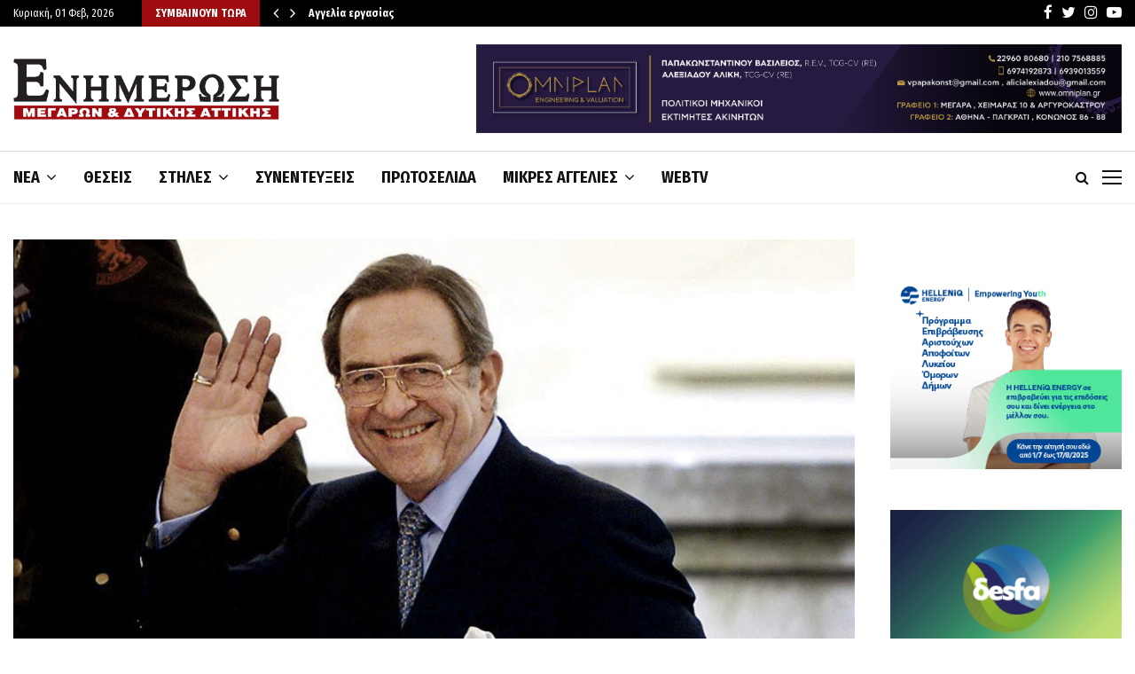

--- FILE ---
content_type: text/html; charset=UTF-8
request_url: https://enimerosi-news.gr/i-kideia-tou-vasilia/
body_size: 54526
content:
<!DOCTYPE html>
<html lang="el">
<head>
	<meta charset="UTF-8">
		<meta name="viewport" content="width=device-width, initial-scale=1">
		<link rel="profile" href="http://gmpg.org/xfn/11">
	<meta name='robots' content='index, follow, max-image-preview:large, max-snippet:-1, max-video-preview:-1' />
	<style>img:is([sizes="auto" i], [sizes^="auto," i]) { contain-intrinsic-size: 3000px 1500px }</style>
	
	<!-- This site is optimized with the Yoast SEO plugin v26.1.1 - https://yoast.com/wordpress/plugins/seo/ -->
	<title>Η κηδεία του βασιλιά</title>
	<meta name="description" content="Του Χρίστου Γ. Ρώμα Για την κηδεία του τέως βασιλιά Κωνσταντίνου ελέχθησαν πάρα πολλά, θετικά και αρνητικά. Μέσω των τηλεοπτικών δικτύων, των ραδιοφωνικών" />
	<link rel="canonical" href="https://enimerosi-news.gr/i-kideia-tou-vasilia/" />
	<meta property="og:locale" content="el_GR" />
	<meta property="og:type" content="article" />
	<meta property="og:title" content="Η κηδεία του βασιλιά" />
	<meta property="og:description" content="Του Χρίστου Γ. Ρώμα Για την κηδεία του τέως βασιλιά Κωνσταντίνου ελέχθησαν πάρα πολλά, θετικά και αρνητικά. Μέσω των τηλεοπτικών δικτύων, των ραδιοφωνικών" />
	<meta property="og:url" content="https://enimerosi-news.gr/i-kideia-tou-vasilia/" />
	<meta property="og:site_name" content="Ενημέρωση Μεγάρων" />
	<meta property="article:publisher" content="https://www.facebook.com/enimerosimegaron" />
	<meta property="article:published_time" content="2023-01-16T11:16:26+00:00" />
	<meta property="og:image" content="https://enimerosi-news.gr/wp-content/uploads/2023/01/KONSTANTINOS2.jpg" />
	<meta property="og:image:width" content="1168" />
	<meta property="og:image:height" content="656" />
	<meta property="og:image:type" content="image/jpeg" />
	<meta name="author" content="Aleka Stamatiadi" />
	<script type="application/ld+json" class="yoast-schema-graph">{"@context":"https://schema.org","@graph":[{"@type":"Article","@id":"https://enimerosi-news.gr/i-kideia-tou-vasilia/#article","isPartOf":{"@id":"https://enimerosi-news.gr/i-kideia-tou-vasilia/"},"author":{"name":"Aleka Stamatiadi","@id":"https://enimerosi-news.gr/#/schema/person/3cff34a44a832e7c6e750090c0cdeaa8"},"headline":"Η κηδεία του βασιλιά","datePublished":"2023-01-16T11:16:26+00:00","mainEntityOfPage":{"@id":"https://enimerosi-news.gr/i-kideia-tou-vasilia/"},"wordCount":1,"publisher":{"@id":"https://enimerosi-news.gr/#organization"},"image":{"@id":"https://enimerosi-news.gr/i-kideia-tou-vasilia/#primaryimage"},"thumbnailUrl":"https://enimerosi-news.gr/wp-content/uploads/2023/01/KONSTANTINOS2.jpg","articleSection":["Θέσεις","Σημαντικότερα"],"inLanguage":"el"},{"@type":"WebPage","@id":"https://enimerosi-news.gr/i-kideia-tou-vasilia/","url":"https://enimerosi-news.gr/i-kideia-tou-vasilia/","name":"Η κηδεία του βασιλιά","isPartOf":{"@id":"https://enimerosi-news.gr/#website"},"primaryImageOfPage":{"@id":"https://enimerosi-news.gr/i-kideia-tou-vasilia/#primaryimage"},"image":{"@id":"https://enimerosi-news.gr/i-kideia-tou-vasilia/#primaryimage"},"thumbnailUrl":"https://enimerosi-news.gr/wp-content/uploads/2023/01/KONSTANTINOS2.jpg","datePublished":"2023-01-16T11:16:26+00:00","description":"Του Χρίστου Γ. Ρώμα Για την κηδεία του τέως βασιλιά Κωνσταντίνου ελέχθησαν πάρα πολλά, θετικά και αρνητικά. Μέσω των τηλεοπτικών δικτύων, των ραδιοφωνικών","breadcrumb":{"@id":"https://enimerosi-news.gr/i-kideia-tou-vasilia/#breadcrumb"},"inLanguage":"el","potentialAction":[{"@type":"ReadAction","target":["https://enimerosi-news.gr/i-kideia-tou-vasilia/"]}]},{"@type":"ImageObject","inLanguage":"el","@id":"https://enimerosi-news.gr/i-kideia-tou-vasilia/#primaryimage","url":"https://enimerosi-news.gr/wp-content/uploads/2023/01/KONSTANTINOS2.jpg","contentUrl":"https://enimerosi-news.gr/wp-content/uploads/2023/01/KONSTANTINOS2.jpg","width":1168,"height":656},{"@type":"BreadcrumbList","@id":"https://enimerosi-news.gr/i-kideia-tou-vasilia/#breadcrumb","itemListElement":[{"@type":"ListItem","position":1,"name":"Αρχική","item":"https://enimerosi-news.gr/"},{"@type":"ListItem","position":2,"name":"Η κηδεία του βασιλιά"}]},{"@type":"WebSite","@id":"https://enimerosi-news.gr/#website","url":"https://enimerosi-news.gr/","name":"Ενημέρωση Μεγάρων","description":"","publisher":{"@id":"https://enimerosi-news.gr/#organization"},"potentialAction":[{"@type":"SearchAction","target":{"@type":"EntryPoint","urlTemplate":"https://enimerosi-news.gr/?s={search_term_string}"},"query-input":{"@type":"PropertyValueSpecification","valueRequired":true,"valueName":"search_term_string"}}],"inLanguage":"el"},{"@type":"Organization","@id":"https://enimerosi-news.gr/#organization","name":"Ενημέρωση Μεγάρων","url":"https://enimerosi-news.gr/","logo":{"@type":"ImageObject","inLanguage":"el","@id":"https://enimerosi-news.gr/#/schema/logo/image/","url":"https://enimerosi-news.gr/wp-content/uploads/2014/08/enimerosi_logo_retina.png","contentUrl":"https://enimerosi-news.gr/wp-content/uploads/2014/08/enimerosi_logo_retina.png","width":480,"height":120,"caption":"Ενημέρωση Μεγάρων"},"image":{"@id":"https://enimerosi-news.gr/#/schema/logo/image/"},"sameAs":["https://www.facebook.com/enimerosimegaron","https://x.com/ENIMEROSINEWSGR","https://www.instagram.com/enimerosi/","https://www.youtube.com/channel/UC2L_iQ3XPguixBmdPHMKb9g"]},{"@type":"Person","@id":"https://enimerosi-news.gr/#/schema/person/3cff34a44a832e7c6e750090c0cdeaa8","name":"Aleka Stamatiadi","image":{"@type":"ImageObject","inLanguage":"el","@id":"https://enimerosi-news.gr/#/schema/person/image/","url":"https://secure.gravatar.com/avatar/bdac3438b2b0ff9a9a4a29ea5aeb7dc50c742462edf6113375b984f75a899524?s=96&d=mm&r=g","contentUrl":"https://secure.gravatar.com/avatar/bdac3438b2b0ff9a9a4a29ea5aeb7dc50c742462edf6113375b984f75a899524?s=96&d=mm&r=g","caption":"Aleka Stamatiadi"}}]}</script>
	<!-- / Yoast SEO plugin. -->


<link rel='dns-prefetch' href='//fonts.googleapis.com' />
<link rel="alternate" type="application/rss+xml" title="Ροή RSS &raquo; Ενημέρωση Μεγάρων" href="https://enimerosi-news.gr/feed/" />
<script type="text/javascript">
/* <![CDATA[ */
window._wpemojiSettings = {"baseUrl":"https:\/\/s.w.org\/images\/core\/emoji\/16.0.1\/72x72\/","ext":".png","svgUrl":"https:\/\/s.w.org\/images\/core\/emoji\/16.0.1\/svg\/","svgExt":".svg","source":{"concatemoji":"https:\/\/enimerosi-news.gr\/wp-includes\/js\/wp-emoji-release.min.js?ver=6.8.3"}};
/*! This file is auto-generated */
!function(s,n){var o,i,e;function c(e){try{var t={supportTests:e,timestamp:(new Date).valueOf()};sessionStorage.setItem(o,JSON.stringify(t))}catch(e){}}function p(e,t,n){e.clearRect(0,0,e.canvas.width,e.canvas.height),e.fillText(t,0,0);var t=new Uint32Array(e.getImageData(0,0,e.canvas.width,e.canvas.height).data),a=(e.clearRect(0,0,e.canvas.width,e.canvas.height),e.fillText(n,0,0),new Uint32Array(e.getImageData(0,0,e.canvas.width,e.canvas.height).data));return t.every(function(e,t){return e===a[t]})}function u(e,t){e.clearRect(0,0,e.canvas.width,e.canvas.height),e.fillText(t,0,0);for(var n=e.getImageData(16,16,1,1),a=0;a<n.data.length;a++)if(0!==n.data[a])return!1;return!0}function f(e,t,n,a){switch(t){case"flag":return n(e,"\ud83c\udff3\ufe0f\u200d\u26a7\ufe0f","\ud83c\udff3\ufe0f\u200b\u26a7\ufe0f")?!1:!n(e,"\ud83c\udde8\ud83c\uddf6","\ud83c\udde8\u200b\ud83c\uddf6")&&!n(e,"\ud83c\udff4\udb40\udc67\udb40\udc62\udb40\udc65\udb40\udc6e\udb40\udc67\udb40\udc7f","\ud83c\udff4\u200b\udb40\udc67\u200b\udb40\udc62\u200b\udb40\udc65\u200b\udb40\udc6e\u200b\udb40\udc67\u200b\udb40\udc7f");case"emoji":return!a(e,"\ud83e\udedf")}return!1}function g(e,t,n,a){var r="undefined"!=typeof WorkerGlobalScope&&self instanceof WorkerGlobalScope?new OffscreenCanvas(300,150):s.createElement("canvas"),o=r.getContext("2d",{willReadFrequently:!0}),i=(o.textBaseline="top",o.font="600 32px Arial",{});return e.forEach(function(e){i[e]=t(o,e,n,a)}),i}function t(e){var t=s.createElement("script");t.src=e,t.defer=!0,s.head.appendChild(t)}"undefined"!=typeof Promise&&(o="wpEmojiSettingsSupports",i=["flag","emoji"],n.supports={everything:!0,everythingExceptFlag:!0},e=new Promise(function(e){s.addEventListener("DOMContentLoaded",e,{once:!0})}),new Promise(function(t){var n=function(){try{var e=JSON.parse(sessionStorage.getItem(o));if("object"==typeof e&&"number"==typeof e.timestamp&&(new Date).valueOf()<e.timestamp+604800&&"object"==typeof e.supportTests)return e.supportTests}catch(e){}return null}();if(!n){if("undefined"!=typeof Worker&&"undefined"!=typeof OffscreenCanvas&&"undefined"!=typeof URL&&URL.createObjectURL&&"undefined"!=typeof Blob)try{var e="postMessage("+g.toString()+"("+[JSON.stringify(i),f.toString(),p.toString(),u.toString()].join(",")+"));",a=new Blob([e],{type:"text/javascript"}),r=new Worker(URL.createObjectURL(a),{name:"wpTestEmojiSupports"});return void(r.onmessage=function(e){c(n=e.data),r.terminate(),t(n)})}catch(e){}c(n=g(i,f,p,u))}t(n)}).then(function(e){for(var t in e)n.supports[t]=e[t],n.supports.everything=n.supports.everything&&n.supports[t],"flag"!==t&&(n.supports.everythingExceptFlag=n.supports.everythingExceptFlag&&n.supports[t]);n.supports.everythingExceptFlag=n.supports.everythingExceptFlag&&!n.supports.flag,n.DOMReady=!1,n.readyCallback=function(){n.DOMReady=!0}}).then(function(){return e}).then(function(){var e;n.supports.everything||(n.readyCallback(),(e=n.source||{}).concatemoji?t(e.concatemoji):e.wpemoji&&e.twemoji&&(t(e.twemoji),t(e.wpemoji)))}))}((window,document),window._wpemojiSettings);
/* ]]> */
</script>

<style id='wp-emoji-styles-inline-css' type='text/css'>

	img.wp-smiley, img.emoji {
		display: inline !important;
		border: none !important;
		box-shadow: none !important;
		height: 1em !important;
		width: 1em !important;
		margin: 0 0.07em !important;
		vertical-align: -0.1em !important;
		background: none !important;
		padding: 0 !important;
	}
</style>
<link rel='stylesheet' id='wp-block-library-css' href='https://enimerosi-news.gr/wp-includes/css/dist/block-library/style.min.css?ver=6.8.3' type='text/css' media='all' />
<style id='wp-block-library-theme-inline-css' type='text/css'>
.wp-block-audio :where(figcaption){color:#555;font-size:13px;text-align:center}.is-dark-theme .wp-block-audio :where(figcaption){color:#ffffffa6}.wp-block-audio{margin:0 0 1em}.wp-block-code{border:1px solid #ccc;border-radius:4px;font-family:Menlo,Consolas,monaco,monospace;padding:.8em 1em}.wp-block-embed :where(figcaption){color:#555;font-size:13px;text-align:center}.is-dark-theme .wp-block-embed :where(figcaption){color:#ffffffa6}.wp-block-embed{margin:0 0 1em}.blocks-gallery-caption{color:#555;font-size:13px;text-align:center}.is-dark-theme .blocks-gallery-caption{color:#ffffffa6}:root :where(.wp-block-image figcaption){color:#555;font-size:13px;text-align:center}.is-dark-theme :root :where(.wp-block-image figcaption){color:#ffffffa6}.wp-block-image{margin:0 0 1em}.wp-block-pullquote{border-bottom:4px solid;border-top:4px solid;color:currentColor;margin-bottom:1.75em}.wp-block-pullquote cite,.wp-block-pullquote footer,.wp-block-pullquote__citation{color:currentColor;font-size:.8125em;font-style:normal;text-transform:uppercase}.wp-block-quote{border-left:.25em solid;margin:0 0 1.75em;padding-left:1em}.wp-block-quote cite,.wp-block-quote footer{color:currentColor;font-size:.8125em;font-style:normal;position:relative}.wp-block-quote:where(.has-text-align-right){border-left:none;border-right:.25em solid;padding-left:0;padding-right:1em}.wp-block-quote:where(.has-text-align-center){border:none;padding-left:0}.wp-block-quote.is-large,.wp-block-quote.is-style-large,.wp-block-quote:where(.is-style-plain){border:none}.wp-block-search .wp-block-search__label{font-weight:700}.wp-block-search__button{border:1px solid #ccc;padding:.375em .625em}:where(.wp-block-group.has-background){padding:1.25em 2.375em}.wp-block-separator.has-css-opacity{opacity:.4}.wp-block-separator{border:none;border-bottom:2px solid;margin-left:auto;margin-right:auto}.wp-block-separator.has-alpha-channel-opacity{opacity:1}.wp-block-separator:not(.is-style-wide):not(.is-style-dots){width:100px}.wp-block-separator.has-background:not(.is-style-dots){border-bottom:none;height:1px}.wp-block-separator.has-background:not(.is-style-wide):not(.is-style-dots){height:2px}.wp-block-table{margin:0 0 1em}.wp-block-table td,.wp-block-table th{word-break:normal}.wp-block-table :where(figcaption){color:#555;font-size:13px;text-align:center}.is-dark-theme .wp-block-table :where(figcaption){color:#ffffffa6}.wp-block-video :where(figcaption){color:#555;font-size:13px;text-align:center}.is-dark-theme .wp-block-video :where(figcaption){color:#ffffffa6}.wp-block-video{margin:0 0 1em}:root :where(.wp-block-template-part.has-background){margin-bottom:0;margin-top:0;padding:1.25em 2.375em}
</style>
<style id='classic-theme-styles-inline-css' type='text/css'>
/*! This file is auto-generated */
.wp-block-button__link{color:#fff;background-color:#32373c;border-radius:9999px;box-shadow:none;text-decoration:none;padding:calc(.667em + 2px) calc(1.333em + 2px);font-size:1.125em}.wp-block-file__button{background:#32373c;color:#fff;text-decoration:none}
</style>
<style id='global-styles-inline-css' type='text/css'>
:root{--wp--preset--aspect-ratio--square: 1;--wp--preset--aspect-ratio--4-3: 4/3;--wp--preset--aspect-ratio--3-4: 3/4;--wp--preset--aspect-ratio--3-2: 3/2;--wp--preset--aspect-ratio--2-3: 2/3;--wp--preset--aspect-ratio--16-9: 16/9;--wp--preset--aspect-ratio--9-16: 9/16;--wp--preset--color--black: #000000;--wp--preset--color--cyan-bluish-gray: #abb8c3;--wp--preset--color--white: #ffffff;--wp--preset--color--pale-pink: #f78da7;--wp--preset--color--vivid-red: #cf2e2e;--wp--preset--color--luminous-vivid-orange: #ff6900;--wp--preset--color--luminous-vivid-amber: #fcb900;--wp--preset--color--light-green-cyan: #7bdcb5;--wp--preset--color--vivid-green-cyan: #00d084;--wp--preset--color--pale-cyan-blue: #8ed1fc;--wp--preset--color--vivid-cyan-blue: #0693e3;--wp--preset--color--vivid-purple: #9b51e0;--wp--preset--gradient--vivid-cyan-blue-to-vivid-purple: linear-gradient(135deg,rgba(6,147,227,1) 0%,rgb(155,81,224) 100%);--wp--preset--gradient--light-green-cyan-to-vivid-green-cyan: linear-gradient(135deg,rgb(122,220,180) 0%,rgb(0,208,130) 100%);--wp--preset--gradient--luminous-vivid-amber-to-luminous-vivid-orange: linear-gradient(135deg,rgba(252,185,0,1) 0%,rgba(255,105,0,1) 100%);--wp--preset--gradient--luminous-vivid-orange-to-vivid-red: linear-gradient(135deg,rgba(255,105,0,1) 0%,rgb(207,46,46) 100%);--wp--preset--gradient--very-light-gray-to-cyan-bluish-gray: linear-gradient(135deg,rgb(238,238,238) 0%,rgb(169,184,195) 100%);--wp--preset--gradient--cool-to-warm-spectrum: linear-gradient(135deg,rgb(74,234,220) 0%,rgb(151,120,209) 20%,rgb(207,42,186) 40%,rgb(238,44,130) 60%,rgb(251,105,98) 80%,rgb(254,248,76) 100%);--wp--preset--gradient--blush-light-purple: linear-gradient(135deg,rgb(255,206,236) 0%,rgb(152,150,240) 100%);--wp--preset--gradient--blush-bordeaux: linear-gradient(135deg,rgb(254,205,165) 0%,rgb(254,45,45) 50%,rgb(107,0,62) 100%);--wp--preset--gradient--luminous-dusk: linear-gradient(135deg,rgb(255,203,112) 0%,rgb(199,81,192) 50%,rgb(65,88,208) 100%);--wp--preset--gradient--pale-ocean: linear-gradient(135deg,rgb(255,245,203) 0%,rgb(182,227,212) 50%,rgb(51,167,181) 100%);--wp--preset--gradient--electric-grass: linear-gradient(135deg,rgb(202,248,128) 0%,rgb(113,206,126) 100%);--wp--preset--gradient--midnight: linear-gradient(135deg,rgb(2,3,129) 0%,rgb(40,116,252) 100%);--wp--preset--font-size--small: 14px;--wp--preset--font-size--medium: 20px;--wp--preset--font-size--large: 32px;--wp--preset--font-size--x-large: 42px;--wp--preset--font-size--normal: 16px;--wp--preset--font-size--huge: 42px;--wp--preset--spacing--20: 0.44rem;--wp--preset--spacing--30: 0.67rem;--wp--preset--spacing--40: 1rem;--wp--preset--spacing--50: 1.5rem;--wp--preset--spacing--60: 2.25rem;--wp--preset--spacing--70: 3.38rem;--wp--preset--spacing--80: 5.06rem;--wp--preset--shadow--natural: 6px 6px 9px rgba(0, 0, 0, 0.2);--wp--preset--shadow--deep: 12px 12px 50px rgba(0, 0, 0, 0.4);--wp--preset--shadow--sharp: 6px 6px 0px rgba(0, 0, 0, 0.2);--wp--preset--shadow--outlined: 6px 6px 0px -3px rgba(255, 255, 255, 1), 6px 6px rgba(0, 0, 0, 1);--wp--preset--shadow--crisp: 6px 6px 0px rgba(0, 0, 0, 1);}:where(.is-layout-flex){gap: 0.5em;}:where(.is-layout-grid){gap: 0.5em;}body .is-layout-flex{display: flex;}.is-layout-flex{flex-wrap: wrap;align-items: center;}.is-layout-flex > :is(*, div){margin: 0;}body .is-layout-grid{display: grid;}.is-layout-grid > :is(*, div){margin: 0;}:where(.wp-block-columns.is-layout-flex){gap: 2em;}:where(.wp-block-columns.is-layout-grid){gap: 2em;}:where(.wp-block-post-template.is-layout-flex){gap: 1.25em;}:where(.wp-block-post-template.is-layout-grid){gap: 1.25em;}.has-black-color{color: var(--wp--preset--color--black) !important;}.has-cyan-bluish-gray-color{color: var(--wp--preset--color--cyan-bluish-gray) !important;}.has-white-color{color: var(--wp--preset--color--white) !important;}.has-pale-pink-color{color: var(--wp--preset--color--pale-pink) !important;}.has-vivid-red-color{color: var(--wp--preset--color--vivid-red) !important;}.has-luminous-vivid-orange-color{color: var(--wp--preset--color--luminous-vivid-orange) !important;}.has-luminous-vivid-amber-color{color: var(--wp--preset--color--luminous-vivid-amber) !important;}.has-light-green-cyan-color{color: var(--wp--preset--color--light-green-cyan) !important;}.has-vivid-green-cyan-color{color: var(--wp--preset--color--vivid-green-cyan) !important;}.has-pale-cyan-blue-color{color: var(--wp--preset--color--pale-cyan-blue) !important;}.has-vivid-cyan-blue-color{color: var(--wp--preset--color--vivid-cyan-blue) !important;}.has-vivid-purple-color{color: var(--wp--preset--color--vivid-purple) !important;}.has-black-background-color{background-color: var(--wp--preset--color--black) !important;}.has-cyan-bluish-gray-background-color{background-color: var(--wp--preset--color--cyan-bluish-gray) !important;}.has-white-background-color{background-color: var(--wp--preset--color--white) !important;}.has-pale-pink-background-color{background-color: var(--wp--preset--color--pale-pink) !important;}.has-vivid-red-background-color{background-color: var(--wp--preset--color--vivid-red) !important;}.has-luminous-vivid-orange-background-color{background-color: var(--wp--preset--color--luminous-vivid-orange) !important;}.has-luminous-vivid-amber-background-color{background-color: var(--wp--preset--color--luminous-vivid-amber) !important;}.has-light-green-cyan-background-color{background-color: var(--wp--preset--color--light-green-cyan) !important;}.has-vivid-green-cyan-background-color{background-color: var(--wp--preset--color--vivid-green-cyan) !important;}.has-pale-cyan-blue-background-color{background-color: var(--wp--preset--color--pale-cyan-blue) !important;}.has-vivid-cyan-blue-background-color{background-color: var(--wp--preset--color--vivid-cyan-blue) !important;}.has-vivid-purple-background-color{background-color: var(--wp--preset--color--vivid-purple) !important;}.has-black-border-color{border-color: var(--wp--preset--color--black) !important;}.has-cyan-bluish-gray-border-color{border-color: var(--wp--preset--color--cyan-bluish-gray) !important;}.has-white-border-color{border-color: var(--wp--preset--color--white) !important;}.has-pale-pink-border-color{border-color: var(--wp--preset--color--pale-pink) !important;}.has-vivid-red-border-color{border-color: var(--wp--preset--color--vivid-red) !important;}.has-luminous-vivid-orange-border-color{border-color: var(--wp--preset--color--luminous-vivid-orange) !important;}.has-luminous-vivid-amber-border-color{border-color: var(--wp--preset--color--luminous-vivid-amber) !important;}.has-light-green-cyan-border-color{border-color: var(--wp--preset--color--light-green-cyan) !important;}.has-vivid-green-cyan-border-color{border-color: var(--wp--preset--color--vivid-green-cyan) !important;}.has-pale-cyan-blue-border-color{border-color: var(--wp--preset--color--pale-cyan-blue) !important;}.has-vivid-cyan-blue-border-color{border-color: var(--wp--preset--color--vivid-cyan-blue) !important;}.has-vivid-purple-border-color{border-color: var(--wp--preset--color--vivid-purple) !important;}.has-vivid-cyan-blue-to-vivid-purple-gradient-background{background: var(--wp--preset--gradient--vivid-cyan-blue-to-vivid-purple) !important;}.has-light-green-cyan-to-vivid-green-cyan-gradient-background{background: var(--wp--preset--gradient--light-green-cyan-to-vivid-green-cyan) !important;}.has-luminous-vivid-amber-to-luminous-vivid-orange-gradient-background{background: var(--wp--preset--gradient--luminous-vivid-amber-to-luminous-vivid-orange) !important;}.has-luminous-vivid-orange-to-vivid-red-gradient-background{background: var(--wp--preset--gradient--luminous-vivid-orange-to-vivid-red) !important;}.has-very-light-gray-to-cyan-bluish-gray-gradient-background{background: var(--wp--preset--gradient--very-light-gray-to-cyan-bluish-gray) !important;}.has-cool-to-warm-spectrum-gradient-background{background: var(--wp--preset--gradient--cool-to-warm-spectrum) !important;}.has-blush-light-purple-gradient-background{background: var(--wp--preset--gradient--blush-light-purple) !important;}.has-blush-bordeaux-gradient-background{background: var(--wp--preset--gradient--blush-bordeaux) !important;}.has-luminous-dusk-gradient-background{background: var(--wp--preset--gradient--luminous-dusk) !important;}.has-pale-ocean-gradient-background{background: var(--wp--preset--gradient--pale-ocean) !important;}.has-electric-grass-gradient-background{background: var(--wp--preset--gradient--electric-grass) !important;}.has-midnight-gradient-background{background: var(--wp--preset--gradient--midnight) !important;}.has-small-font-size{font-size: var(--wp--preset--font-size--small) !important;}.has-medium-font-size{font-size: var(--wp--preset--font-size--medium) !important;}.has-large-font-size{font-size: var(--wp--preset--font-size--large) !important;}.has-x-large-font-size{font-size: var(--wp--preset--font-size--x-large) !important;}
:where(.wp-block-post-template.is-layout-flex){gap: 1.25em;}:where(.wp-block-post-template.is-layout-grid){gap: 1.25em;}
:where(.wp-block-columns.is-layout-flex){gap: 2em;}:where(.wp-block-columns.is-layout-grid){gap: 2em;}
:root :where(.wp-block-pullquote){font-size: 1.5em;line-height: 1.6;}
</style>
<link rel='stylesheet' id='_ning_font_awesome_css-css' href='https://enimerosi-news.gr/wp-content/plugins/angwp/assets/fonts/font-awesome/css/font-awesome.min.css?ver=1.6.3' type='text/css' media='all' />
<link rel='stylesheet' id='_ning_css-css' href='https://enimerosi-news.gr/wp-content/plugins/angwp/assets/dist/angwp.bundle.js.css?ver=1.6.3' type='text/css' media='all' />
<link rel='stylesheet' id='spr_col_animate_css-css' href='https://enimerosi-news.gr/wp-content/plugins/angwp/include/extensions/spr_columns/assets/css/animate.min.css?ver=1.6.3' type='text/css' media='all' />
<link rel='stylesheet' id='spr_col_css-css' href='https://enimerosi-news.gr/wp-content/plugins/angwp/include/extensions/spr_columns/assets/css/spr_columns.css?ver=1.6.3' type='text/css' media='all' />
<link rel='stylesheet' id='contact-form-7-css' href='https://enimerosi-news.gr/wp-content/plugins/contact-form-7/includes/css/styles.css?ver=6.1.2' type='text/css' media='all' />
<link rel='stylesheet' id='pencisc-css' href='https://enimerosi-news.gr/wp-content/plugins/penci-framework/assets/css/single-shortcode.css?ver=6.8.3' type='text/css' media='all' />
<link rel='stylesheet' id='parent-style-css' href='https://enimerosi-news.gr/wp-content/themes/pennews/style.css?ver=6.8.3' type='text/css' media='all' />
<link rel='stylesheet' id='penci-style-child-css' href='https://enimerosi-news.gr/wp-content/themes/pennews-child/style.css?ver=1.0.0' type='text/css' media='all' />
<link rel='stylesheet' id='penci-font-awesome-css' href='https://enimerosi-news.gr/wp-content/themes/pennews/css/font-awesome.min.css?ver=4.5.2' type='text/css' media='all' />
<link rel='stylesheet' id='penci-fonts-css' href='//fonts.googleapis.com/css?family=Roboto%3A300%2C300italic%2C400%2C400italic%2C500%2C500italic%2C700%2C700italic%2C800%2C800italic%7CMukta+Vaani%3A300%2C300italic%2C400%2C400italic%2C500%2C500italic%2C700%2C700italic%2C800%2C800italic%7COswald%3A300%2C300italic%2C400%2C400italic%2C500%2C500italic%2C700%2C700italic%2C800%2C800italic%7CTeko%3A300%2C300italic%2C400%2C400italic%2C500%2C500italic%2C700%2C700italic%2C800%2C800italic%7CFira+Sans+Condensed%3A300%2C300italic%2C400%2C400italic%2C500%2C500italic%2C700%2C700italic%2C800%2C800italic%7CFira+Sans%3A300%2C300italic%2C400%2C400italic%2C500%2C500italic%2C700%2C700italic%2C800%2C800italic%7CFira+Sans+Extra+Condensed%3A300%2C300italic%2C400%2C400italic%2C500%2C500italic%2C700%2C700italic%2C800%2C800italic%3A300%2C300italic%2C400%2C400italic%2C500%2C500italic%2C700%2C700italic%2C800%2C800italic%26subset%3Dcyrillic%2Ccyrillic-ext%2Cgreek%2Cgreek-ext%2Clatin-ext' type='text/css' media='all' />
<link rel='stylesheet' id='penci-portfolio-css' href='https://enimerosi-news.gr/wp-content/themes/pennews/css/portfolio.css?ver=6.7.2' type='text/css' media='all' />
<link rel='stylesheet' id='penci-style-css' href='https://enimerosi-news.gr/wp-content/themes/pennews-child/style.css?ver=6.7.2' type='text/css' media='all' />
<style id='penci-style-inline-css' type='text/css'>
.penci-block-vc.style-title-13:not(.footer-widget).style-title-center .penci-block-heading {border-right: 10px solid transparent; border-left: 10px solid transparent; }.site-branding h1, .site-branding h2 {margin: 0;}.penci-schema-markup { display: none !important; }.penci-entry-media .twitter-video { max-width: none !important; margin: 0 !important; }.penci-entry-media .fb-video { margin-bottom: 0; }.penci-entry-media .post-format-meta > iframe { vertical-align: top; }.penci-single-style-6 .penci-entry-media-top.penci-video-format-dailymotion:after, .penci-single-style-6 .penci-entry-media-top.penci-video-format-facebook:after, .penci-single-style-6 .penci-entry-media-top.penci-video-format-vimeo:after, .penci-single-style-6 .penci-entry-media-top.penci-video-format-twitter:after, .penci-single-style-7 .penci-entry-media-top.penci-video-format-dailymotion:after, .penci-single-style-7 .penci-entry-media-top.penci-video-format-facebook:after, .penci-single-style-7 .penci-entry-media-top.penci-video-format-vimeo:after, .penci-single-style-7 .penci-entry-media-top.penci-video-format-twitter:after { content: none; } .penci-single-style-5 .penci-entry-media.penci-video-format-dailymotion:after, .penci-single-style-5 .penci-entry-media.penci-video-format-facebook:after, .penci-single-style-5 .penci-entry-media.penci-video-format-vimeo:after, .penci-single-style-5 .penci-entry-media.penci-video-format-twitter:after { content: none; }@media screen and (max-width: 960px) { .penci-insta-thumb ul.thumbnails.penci_col_5 li, .penci-insta-thumb ul.thumbnails.penci_col_6 li { width: 33.33% !important; } .penci-insta-thumb ul.thumbnails.penci_col_7 li, .penci-insta-thumb ul.thumbnails.penci_col_8 li, .penci-insta-thumb ul.thumbnails.penci_col_9 li, .penci-insta-thumb ul.thumbnails.penci_col_10 li { width: 25% !important; } }.site-header.header--s12 .penci-menu-toggle-wapper,.site-header.header--s12 .header__social-search { flex: 1; }.site-header.header--s5 .site-branding {  padding-right: 0;margin-right: 40px; }.penci-block_37 .penci_post-meta { padding-top: 8px; }.penci-block_37 .penci-post-excerpt + .penci_post-meta { padding-top: 0; }.penci-hide-text-votes { display: none; }.penci-usewr-review {  border-top: 1px solid #ececec; }.penci-review-score {top: 5px; position: relative; }.penci-social-counter.penci-social-counter--style-3 .penci-social__empty a, .penci-social-counter.penci-social-counter--style-4 .penci-social__empty a, .penci-social-counter.penci-social-counter--style-5 .penci-social__empty a, .penci-social-counter.penci-social-counter--style-6 .penci-social__empty a { display: flex; justify-content: center; align-items: center; }.penci-block-error { padding: 0 20px 20px; }@media screen and (min-width: 1240px){ .penci_dis_padding_bw .penci-content-main.penci-col-4:nth-child(3n+2) { padding-right: 15px; padding-left: 15px; }}.bos_searchbox_widget_class.penci-vc-column-1 #flexi_searchbox #b_searchboxInc .b_submitButton_wrapper{ padding-top: 10px; padding-bottom: 10px; }.mfp-image-holder .mfp-close, .mfp-iframe-holder .mfp-close { background: transparent; border-color: transparent; }h1, h2, h3, h4, h5, h6,.error404 .page-title,
		.error404 .penci-block-vc .penci-block__title, .footer__bottom.style-2 .block-title {font-family: 'Fira Sans Condensed', sans-serif}.penci-block-vc .penci-block__title, .penci-menu-hbg .penci-block-vc .penci-block__title, .penci-menu-hbg-widgets .menu-hbg-title{ font-family:'Fira Sans Condensed', sans-serif; }body, button, input, select, textarea,.penci-post-subtitle,.woocommerce ul.products li.product .button,#site-navigation .penci-megamenu .penci-mega-thumbnail .mega-cat-name{font-family: 'Fira Sans Condensed', sans-serif}.single .entry-content,.page .entry-content{ font-size:20px; }.penci-topbar .topbar__social-media a{ font-size: 17px; }.header--s2 .site-branding,.header--s2 .site-branding img {max-width: 300px !important;overflow: hidden; }.site-description{ font-family: 'Fira Sans Condensed', sans-serif; }.main-navigation a,.mobile-sidebar .primary-menu-mobile li a, .penci-menu-hbg .primary-menu-mobile li a{ font-family: 'Fira Sans Condensed', sans-serif; }.main-navigation > ul:not(.children) > li > a{ font-size: 18px; }.main-navigation ul ul a{ font-size: 15px; }#site-navigation .penci-megamenu .penci-mega-child-categories a{ font-size: 17px; }#site-navigation .penci-megamenu .penci-content-megamenu .penci-mega-latest-posts .penci-mega-post a:not(.mega-cat-name){ font-size: 16px; }@media screen and (min-width: 1240px){.single.two-sidebar .site-main .penci-container .widget-area-1 {width: 20.83%;}.single.two-sidebar .site-main .penci-container .widget-area-2{ width: 20.83%; }.single.two-sidebar .site-main .penci-container .penci-wide-content { width: 58.34%;max-width: 100%; }}@media screen and (min-width: 960px){.single.sidebar-left .site-main .penci-wide-content,.single.sidebar-right .site-main .penci-wide-content{width: 79.1%;max-width: 100%;}.single.sidebar-left .site-main .widget-area,.single.sidebar-right .site-main .widget-area{width: 20.9%;max-width: 100%;}}@media screen and (max-width: 1240px) and (min-width: 960px){.single.sidebar-left .site-main .penci-wide-content,.single.sidebar-right .site-main .penci-container__content,.single.two-sidebar .site-main .penci-wide-content { margin-left:0; width: 79.1%;}.single.two-sidebar .site-main .widget-area { width: 20.9%;}}@media screen and (min-width: 1470px){ .single .site-main > .penci-container, .single .site-main .penci-entry-media + .penci-container, .single .site-main .penci-entry-media .penci-container { max-width:1470px;margin-left: auto; margin-right: auto; } }.penci-pmore-link .more-link{ font-family:'Fira Sans Condensed', sans-serif;color:#000000;background-color:#e5e5e5; }.penci-pmore-link .more-link:hover{ color:#ffffff; }.penci-portfolio-wrap{ margin-left: 0px; margin-right: 0px; }.penci-portfolio-wrap .portfolio-item{ padding-left: 0px; padding-right: 0px; margin-bottom:0px; }.penci-menu-hbg-widgets .menu-hbg-title { font-family:'Fira Sans Extra Condensed', sans-serif }
		.woocommerce div.product .related > h2,.woocommerce div.product .upsells > h2,
		.post-title-box .post-box-title,.site-content #respond h3,.site-content .widget-title,
		.site-content .widgettitle,
		body.page-template-full-width.page-paged-2 .site-content .widget.penci-block-vc .penci-block__title,
		body:not( .page-template-full-width ) .site-content .widget.penci-block-vc .penci-block__title{ font-size:19px !important;font-family:'Fira Sans Extra Condensed', sans-serif !important; }.site-footer .penci-block-vc .penci-block__title{ font-family:'Fira Sans', sans-serif; }.footer__logo a,.footer__logo img{ max-width:290px;}body{ background-color: #fff; }.penci_dis_padding_bw .penci-block-vc.style-title-11:not(.footer-widget) .penci-block__title a,
		.penci_dis_padding_bw .penci-block-vc.style-title-11:not(.footer-widget) .penci-block__title span, 
		.penci_dis_padding_bw .penci-block-vc.style-title-11:not(.footer-widget) .penci-subcat-filter, 
		.penci_dis_padding_bw .penci-block-vc.style-title-11:not(.footer-widget) .penci-slider-nav{ background-color:#ffffff; }body, input, select, textarea,
			.widget.widget_display_replies li, .widget.widget_display_topics li,
			.widget ul li,
			.error404 .page-title,
			.entry-content .penci-recipe-heading h2,
			.entry-content .penci-recipe-title,
			#respond h3,.penci-review-text,#respond textarea, .wpcf7 textarea,
			.woocommerce .woocommerce-product-search input[type="search"],
			.woocommerce nav.woocommerce-pagination ul li a, .woocommerce nav.woocommerce-pagination ul li span,
			.woocommerce table.shop_table th,
			.woocommerce-page form .form-row .input-text,
			.select2-container--default .select2-selection--single .select2-selection__rendered,
			#respond label, .wpcf7 label,
			.mc4wp-form,
			#bbpress-forums li.bbp-body ul.forum li.bbp-forum-topic-count, #bbpress-forums li.bbp-body ul.forum li.bbp-forum-reply-count,
			#bbpress-forums li.bbp-body ul.forum li.bbp-forum-freshness, #bbpress-forums li.bbp-body ul.forum li.bbp-forum-freshness a, 
			#bbpress-forums li.bbp-body ul.topic li.bbp-forum-topic-count, #bbpress-forums li.bbp-body ul.topic li.bbp-topic-voice-count,
			#bbpress-forums li.bbp-body ul.topic li.bbp-forum-reply-count, #bbpress-forums li.bbp-body ul.topic li.bbp-topic-freshness > a,
			#bbpress-forums li.bbp-body ul.topic li.bbp-topic-freshness, #bbpress-forums li.bbp-body ul.topic li.bbp-topic-reply-count,
			div.bbp-template-notice, div.indicator-hint,
			#bbpress-forums fieldset.bbp-form legend,
			.entry-content code, .wpb_text_column code, .entry-content blockquote.wp-block-quote p, .entry-content blockquote.wp-block-quote p,
			.penci_dark_layout blockquote.style-3, .penci_dark_layout blockquote.style-3 p,
			.penci_dark_layout blockquote.style-2,.penci_dark_layout blockquote.style-2 p,
			.wpb_text_column blockquote.wp-block-quote p, .wpb_text_column blockquote.wp-block-quote p,
			.widget.widget_display_views li, .widget.widget_display_forums li, .widget.widget_layered_nav li,
			.widget.widget_product_categories li, .widget.widget_categories li, .widget.widget_archive li,
			.widget.widget_pages li, .widget.widget_meta li, .wp-block-pullquote{ color:#111111 }
		.penci-ajax-search-results .ajax-loading:before,
		.show-search .show-search__content,
		div.bbp-template-notice, div.indicator-hint,	
		.widget select,select, pre,.wpb_text_column,
		.single .penci-content-post, .page .penci-content-post,
		.forum-archive .penci-content-post,
		.penci-block-vc,.penci-archive__content,.error404 .not-found,.ajax-loading:before{ background-color:#ffffff }
		.penci-block-vc.style-title-11:not(.footer-widget) .penci-block__title a,
		.penci-block-vc.style-title-11:not(.footer-widget) .penci-block__title span, 
		.penci-block-vc.style-title-11:not(.footer-widget) .penci-subcat-filter, 
		.penci-block-vc.style-title-11:not(.footer-widget) .penci-slider-nav{ background-color:#ffffff }.penci-archive .entry-meta,.penci-archive .entry-meta a,

			.penci-inline-related-posts .penci_post-meta, .penci__general-meta .penci_post-meta, 
			.penci-block_video.style-1 .penci_post-meta, .penci-block_video.style-7 .penci_post-meta,
			.penci_breadcrumbs a, .penci_breadcrumbs span,.penci_breadcrumbs i,
			.error404 .page-content,
			.woocommerce .comment-form p.stars a,
			.woocommerce .woocommerce-ordering, .woocommerce .woocommerce-result-count,
			.woocommerce #reviews #comments ol.commentlist li .comment-text .meta,
			.penci-entry-meta,#wp-calendar caption,.penci-post-pagination span,
			.penci-archive .entry-meta span{ color:#999999 }
		.site-main .element-media-controls a, .entry-content .element-media-controls a,
		    .penci-portfolio-below_img .inner-item-portfolio .portfolio-desc h3,
			.post-entry .penci-portfolio-filter ul li a, .penci-portfolio-filter ul li a,
			.widget_display_stats dt, .widget_display_stats dd,
			#wp-calendar tbody td a,
			.widget.widget_display_replies a,
			.post-entry .penci-portfolio-filter ul li.active a, .penci-portfolio-filter ul li.active a,
			.woocommerce div.product .woocommerce-tabs ul.tabs li a,
			.woocommerce ul.products li.product h3, .woocommerce ul.products li.product .woocommerce-loop-product__title,
			.woocommerce table.shop_table td.product-name a,
			input[type="text"], input[type="email"], input[type="url"], input[type="password"],
			input[type="search"], input[type="number"], input[type="tel"], input[type="range"], input[type="date"],
			input[type="month"], input[type="week"], input[type="time"], input[type="datetime"], input[type="datetime-local"], input[type="color"], textarea,
			.error404 .page-content .search-form .search-submit,.penci-no-results .search-form .search-submit,.error404 .page-content a,
			a,.widget a,.penci-block-vc .penci-block__title a, .penci-block-vc .penci-block__title span,
			.penci-page-title, .penci-entry-title,.woocommerce .page-title,
			.penci-recipe-index-wrap .penci-recipe-index-title a,
			.penci-social-buttons .penci-social-share-text,
			.woocommerce div.product .product_title,
			.penci-post-pagination h5 a,
			.woocommerce div.product .woocommerce-tabs .panel > h2:first-child, .woocommerce div.product .woocommerce-tabs .panel #reviews #comments h2,
			.woocommerce div.product .woocommerce-tabs .panel #respond .comment-reply-title,
			.woocommerce #reviews #comments ol.commentlist li .comment-text .meta strong,
			.woocommerce div.product .related > h2, .woocommerce div.product .upsells > h2,
			.penci-author-content .author-social,
			.forum-archive .penci-entry-title,
			#bbpress-forums li.bbp-body ul.forum li.bbp-forum-info a,
			.woocommerce div.product .entry-summary div[itemprop="description"] h2, .woocommerce div.product .woocommerce-tabs #tab-description h2,
			.widget.widget_recent_entries li a, .widget.widget_recent_comments li a, .widget.widget_meta li a,
			.penci-pagination:not(.penci-ajax-more) a, .penci-pagination:not(.penci-ajax-more) span{ color:#111111 }div.wpforms-container .wpforms-form input[type=date],div.wpforms-container .wpforms-form input[type=datetime],div.wpforms-container .wpforms-form input[type=datetime-local],div.wpforms-container .wpforms-form input[type=email],div.wpforms-container .wpforms-form input[type=month],div.wpforms-container .wpforms-form input[type=number],div.wpforms-container .wpforms-form input[type=password],div.wpforms-container .wpforms-form input[type=range],div.wpforms-container .wpforms-form input[type=search],div.wpforms-container .wpforms-form input[type=tel],div.wpforms-container .wpforms-form input[type=text],div.wpforms-container .wpforms-form input[type=time],div.wpforms-container .wpforms-form input[type=url],div.wpforms-container .wpforms-form input[type=week],div.wpforms-container .wpforms-form select,div.wpforms-container .wpforms-form textarea{ color: #111111 }
		h1, h2, h3, h4, h5, h6,.penci-userreview-author,.penci-review-metas .penci-review-meta i,
		.entry-content h1, .entry-content h2, .entry-content h3, .entry-content h4,
		.entry-content h5, .entry-content h6, .comment-content h1, .comment-content h2,
		.comment-content h3, .comment-content h4, .comment-content h5, .comment-content h6,
		.penci-inline-related-posts .penci-irp-heading{ color:#111111 }.site-main .frontend-form-container .element-media-file,.site-main .frontend-form-container .element-media,.site-main .frontend-item-container .select2.select2-container .select2-selection.select-with-search-container,.site-main .frontend-item-container input[type="text"],.site-main .frontend-item-container input[type="email"],.site-main .frontend-item-container input[type="url"],.site-main .frontend-item-container textarea,.site-main .frontend-item-container select{ border-color: #dedede }
			.site-header,
			.buddypress-wrap .select-wrap,
			.penci-post-blog-classic,
			.activity-list.bp-list,
			.penci-team_memebers .penci-team_item__content,
			.penci-author-box-wrap,
			.about-widget .about-me-heading:before,
			#buddypress .wp-editor-container,
			#bbpress-forums .bbp-forums-list,
			div.bbp-forum-header, div.bbp-topic-header, div.bbp-reply-header,
			.activity-list li.bbp_topic_create .activity-content .activity-inner,
			.rtl .activity-list li.bbp_reply_create .activity-content .activity-inner,
			#drag-drop-area,
			.bp-avatar-nav ul.avatar-nav-items li.current,
			.bp-avatar-nav ul,
			.site-main .bbp-pagination-links a, .site-main .bbp-pagination-links span.current,
			.bbpress  .wp-editor-container,
			.penci-ajax-search-results-wrapper,
			.show-search .search-field,
			.show-search .show-search__content,
			.penci-viewall-results,
			.penci-subcat-list .flexMenu-viewMore .flexMenu-popup,
			.penci-owl-carousel-style .owl-dot span,
			.penci-owl-carousel-slider .owl-dot span,
			.woocommerce-cart table.cart td.actions .coupon .input-text,
			.blog-boxed .penci-archive__content .article_content,
			.penci-block_28 .block28_first_item:not(.hide-border),
			.penci-mul-comments-wrapper .penci-tab-nav,
			.penci-recipe,.penci-recipe-heading,.penci-recipe-ingredients,.penci-recipe-notes,
			.wp-block-yoast-faq-block .schema-faq-section,
			.wp-block-yoast-how-to-block ol.schema-how-to-steps,
			.wp-block-pullquote,
			.wrapper-penci-recipe .penci-recipe-ingredients
			{ border-color:#dedede }
		    blockquote:not(.wp-block-quote):before, q:before,   
		    blockquote:not(.wp-block-quote):after, q:after, blockquote.style-3:before,
			.penci-block-vc.style-title-10:not(.footer-widget) .penci-block-heading:after
			{ background-color:#dedede }
			.penci-block-vc.style-title-10:not(.footer-widget) .penci-block-heading,
			.wrapper-penci-review, .penci-review-container.penci-review-count,.penci-usewr-review,
			.widget .tagcloud a,.widget.widget_recent_entries li, .widget.widget_recent_comments li, .widget.widget_meta li,
		    .penci-inline-related-posts,
		    .penci_dark_layout .site-main #buddypress div.item-list-tabs:not(#subnav),
			code,abbr, acronym,fieldset,hr,#bbpress-forums div.bbp-the-content-wrapper textarea.bbp-the-content,
			.penci-pagination:not(.penci-ajax-more) a, .penci-pagination:not(.penci-ajax-more) span,
			th,td,#wp-calendar tbody td{ border-color:#dedede }
			.site-main #bbpress-forums li.bbp-body ul.forum,
			.site-main #bbpress-forums li.bbp-body ul.topic,#bbpress-forums li.bbp-footer,
			#bbpress-forums div.bbp-template-notice.info,
			.bbp-pagination-links a, .bbp-pagination-links span.current,
			.site-main #buddypress .standard-form textarea,
			.site-main #buddypress .standard-form input[type=text], .site-main #buddypress .standard-form input[type=color], 
			.site-main #buddypress .standard-form input[type=date], .site-main #buddypress .standard-form input[type=datetime],
			.site-main #buddypress .standard-form input[type=datetime-local], .site-main #buddypress .standard-form input[type=email],
			.site-main #buddypress .standard-form input[type=month], .site-main #buddypress .standard-form input[type=number], 
			.site-main #buddypress .standard-form input[type=range], .site-main #buddypress .standard-form input[type=search], 
			.site-main #buddypress .standard-form input[type=tel], .site-main #buddypress .standard-form input[type=time],
		    .site-main #buddypress .standard-form input[type=url], .site-main #buddypress .standard-form input[type=week],
		    .site-main #buddypress .standard-form select,.site-main #buddypress .standard-form input[type=password],
	        .site-main #buddypress .dir-search input[type=search], .site-main #buddypress .dir-search input[type=text],
	        .site-main #buddypress .groups-members-search input[type=search], .site-main #buddypress .groups-members-search input[type=text],
	        .site-main #buddypress button, .site-main #buddypress a.button,
	        .site-main #buddypress input[type=button], .site-main #buddypress input[type=reset],
	        .site-main #buddypress ul.button-nav li a,.site-main #buddypress div.generic-button a,.site-main #buddypress .comment-reply-link, 
	        a.bp-title-button,.site-main #buddypress button:hover,.site-main #buddypress a.button:hover, .site-main #buddypress a.button:focus,
	        .site-main #buddypress input[type=button]:hover, .site-main #buddypress input[type=reset]:hover, 
	        .site-main #buddypress ul.button-nav li a:hover, .site-main #buddypress ul.button-nav li.current a,
	        .site-main #buddypress div.generic-button a:hover,.site-main #buddypress .comment-reply-link:hover,
	        .site-main #buddypress input[type=submit]:hover,.site-main #buddypress select,.site-main #buddypress ul.item-list,
			.site-main #buddypress .profile[role=main],.site-main #buddypress ul.item-list li,.site-main #buddypress div.pagination .pag-count ,
			.site-main #buddypress div.pagination .pagination-links span,.site-main #buddypress div.pagination .pagination-links a,
			body.activity-permalink .site-main #buddypress div.activity-comments, .site-main #buddypress div.activity-comments form .ac-textarea,
			.site-main #buddypress table.profile-fields, .site-main #buddypress table.profile-fields:last-child{ border-color:#dedede }.site-main #buddypress table.notifications tr td.label, #buddypress table.notifications-settings tr td.label,.site-main #buddypress table.profile-fields tr td.label, #buddypress table.wp-profile-fields tr td.label,.site-main #buddypress table.messages-notices tr td.label, #buddypress table.forum tr td.label{ border-color: #dedede !important; }
			.penci-block-vc,
			.penci-block_1 .block1_first_item,
			.penci-block_1 .block1_first_item .penci_post-meta,
			.penci-block_1 .block1_items .penci_media_object,
			.penci-block_4 .penci-small-thumb:after,
			.penci-recent-rv,
			.penci-block_6 .penci-post-item,
			.penci-block_9 .block9_first_item,.penci-block_9 .penci-post-item,
			.penci-block_9 .block9_items .block9_item_loadmore:first-of-type,
			.penci-block_11 .block11_first_item,.penci-block_11 .penci-post-item,
			.penci-block_11 .block11_items .block11_item_loadmore:first-of-type,
			.penci-block_15 .penci-post-item,.penci-block_15 .penci-block__title,
			.penci-block_20 .penci_media_object,
			.penci-block_20 .penci_media_object.penci_mobj-image-right .penci_post_content,
			.penci-block_26 .block26_items .penci-post-item,
			.penci-block_28 .block28_first_item,
			.penci-block_28 .block28_first_item .penci_post-meta,
			.penci-block_29 .block_29_items .penci-post-item,
			.penci-block_30 .block30_items .penci_media_object,
			.penci-block_33 .block33_big_item .penci_post-meta,
			.penci-block_36 .penci-post-item, .penci-block_36 .penci-block__title,
			.penci-block_6 .penci-block_content__items:not(.penci-block-items__1) .penci-post-item:first-child,
			.penci-block_video.style-7 .penci-owl-carousel-slider .owl-dots span,
			.penci-owl-featured-area.style-12 .penci-small_items .owl-item.active .penci-item-mag,
			.penci-videos-playlist .penci-video-nav .penci-video-playlist-nav:not(.playlist-has-title) .penci-video-playlist-item:first-child,
			.penci-videos-playlist .penci-video-nav .penci-video-playlist-nav:not(.playlist-has-title) .penci-video-playlist-item:last-child,
			.penci-videos-playlist .penci-video-nav .penci-video-playlist-item,
			.penci-archive__content .penci-entry-header,
			.page-template-full-width.penci-block-pagination .penci_breadcrumbs,
			.penci-post-pagination,.penci-pfl-social_share,.penci-post-author,
			.penci-social-buttons.penci-social-share-footer,
			.penci-pagination:not(.penci-ajax-more) a,
			.penci-social-buttons .penci-social-item.like{ border-color:#dedede }.penci-container-width-1080 .penci-content-main.penci-col-4 .penci-block_1 .block1_items .penci-post-item:nth-child(2) .penci_media_object,.penci-container-width-1400 .penci-content-main.penci-col-4 .penci-block_1 .block1_items .penci-post-item:nth-child(2) .penci_media_object,.wpb_wrapper > .penci-block_1.penci-vc-column-1 .block1_items .penci-post-item:nth-child(2) .penci_media_object,.widget-area .penci-block_1 .block1_items .penci-post-item:nth-child(2) .penci_media_object{ border-color:#dedede }
			.penci-block_6.penci-vc-column-2.penci-block-load_more .penci-block_content__items:not(.penci-block-items__1) .penci-post-item:nth-child(1),
			.penci-block_6.penci-vc-column-2.penci-block-load_more .penci-block_content__items:not(.penci-block-items__1) .penci-post-item:nth-child(2),
			.penci-block_6.penci-vc-column-2.penci-block-infinite .penci-block_content__items:not(.penci-block-items__1) .penci-post-item:nth-child(1),
			.penci-block_6.penci-vc-column-2.penci-block-infinite .penci-block_content__items:not(.penci-block-items__1) .penci-post-item:nth-child(2),
			.penci-block_36.penci-block-load_more .penci-block_content__items:not(.penci-block-items__1) .penci-post-item:first-child,
		    .penci-block_36.penci-block-infinite .penci-block_content__items:not(.penci-block-items__1) .penci-post-item:first-child,
			.penci-block_36.penci-vc-column-2.penci-block-load_more .penci-block_content__items:not(.penci-block-items__1) .penci-post-item:nth-child(1),
			.penci-block_36.penci-vc-column-2.penci-block-load_more .penci-block_content__items:not(.penci-block-items__1) .penci-post-item:nth-child(2),
			.penci-block_36.penci-vc-column-2.penci-block-infinite .penci-block_content__items:not(.penci-block-items__1) .penci-post-item:nth-child(1),
			.penci-block_36.penci-vc-column-2.penci-block-infinite .penci-block_content__items:not(.penci-block-items__1) .penci-post-item:nth-child(2),
			.penci-block_6.penci-vc-column-3.penci-block-load_more .penci-block_content__items:not(.penci-block-items__1) .penci-post-item:nth-child(1),
			.penci-block_6.penci-vc-column-3.penci-block-load_more .penci-block_content__items:not(.penci-block-items__1) .penci-post-item:nth-child(2),
			.penci-block_6.penci-vc-column-3.penci-block-load_more .penci-block_content__items:not(.penci-block-items__1) .penci-post-item:nth-child(3),
			.penci-block_6.penci-vc-column-3.penci-block-infinite .penci-block_content__items:not(.penci-block-items__1) .penci-post-item:nth-child(1),
			.penci-block_6.penci-vc-column-3.penci-block-infinite .penci-block_content__items:not(.penci-block-items__1) .penci-post-item:nth-child(2),
			.penci-block_6.penci-vc-column-3.penci-block-infinite .penci-block_content__items:not(.penci-block-items__1) .penci-post-item:nth-child(3),
			.penci-block_36.penci-vc-column-3.penci-block-load_more .penci-block_content__items:not(.penci-block-items__1) .penci-post-item:nth-child(1),
			.penci-block_36.penci-vc-column-3.penci-block-load_more .penci-block_content__items:not(.penci-block-items__1) .penci-post-item:nth-child(2), 
			.penci-block_36.penci-vc-column-3.penci-block-load_more .penci-block_content__items:not(.penci-block-items__1) .penci-post-item:nth-child(3), 
			.penci-block_36.penci-vc-column-3.penci-block-infinite .penci-block_content__items:not(.penci-block-items__1) .penci-post-item:nth-child(1),
			.penci-block_36.penci-vc-column-3.penci-block-infinite .penci-block_content__items:not(.penci-block-items__1) .penci-post-item:nth-child(2),
			.penci-block_36.penci-vc-column-3.penci-block-infinite .penci-block_content__items:not(.penci-block-items__1) .penci-post-item:nth-child(3),
			.penci-block_15.penci-vc-column-2.penci-block-load_more .penci-block_content__items:not(.penci-block-items__1) .penci-post-item:nth-child(1), 
			.penci-block_15.penci-vc-column-2.penci-block-load_more .penci-block_content__items:not(.penci-block-items__1) .penci-post-item:nth-child(2),
			.penci-block_15.penci-vc-column-2.penci-block-infinite .penci-block_content__items:not(.penci-block-items__1) .penci-post-item:nth-child(1),
			.penci-block_15.penci-vc-column-2.penci-block-infinite .penci-block_content__items:not(.penci-block-items__1) .penci-post-item:nth-child(2),
			.penci-block_15.penci-vc-column-3.penci-block-load_more .penci-block_content__items:not(.penci-block-items__1) .penci-post-item:nth-child(1),
			.penci-block_15.penci-vc-column-3.penci-block-load_more .penci-block_content__items:not(.penci-block-items__1) .penci-post-item:nth-child(2),
			.penci-block_15.penci-vc-column-3.penci-block-load_more .penci-block_content__items:not(.penci-block-items__1) .penci-post-item:nth-child(3),
			.penci-block_15.penci-vc-column-3.penci-block-infinite .penci-block_content__items:not(.penci-block-items__1) .penci-post-item:nth-child(1),
			.penci-block_15.penci-vc-column-3.penci-block-infinite .penci-block_content__items:not(.penci-block-items__1) .penci-post-item:nth-child(2),
			.penci-block_15.penci-vc-column-3.penci-block-infinite .penci-block_content__items:not(.penci-block-items__1) .penci-post-item:nth-child(3){ border-color:#dedede }
			select,input[type="text"], input[type="email"], input[type="url"], input[type="password"], 
			input[type="search"], input[type="number"], input[type="tel"], input[type="range"],
			input[type="date"], input[type="month"], input[type="week"], input[type="time"], 
			input[type="datetime"], input[type="datetime-local"], input[type="color"], textarea,
			.single-portfolio .penci-social-buttons + .post-comments,
			#respond textarea, .wpcf7 textarea,
			.post-comments .post-title-box,.penci-comments-button,
			.penci-comments-button + .post-comments .comment-reply-title,
			.penci-post-related + .post-comments .comment-reply-title,
			.penci-post-related + .post-comments .post-title-box,
			.comments .comment ,.comments .comment, .comments .comment .comment,
			#respond input,.wpcf7 input,.widget_wysija input,
			#bbpress-forums #bbp-search-form .button,
			.site-main #buddypress div.item-list-tabs:not( #subnav ),
			.site-main #buddypress div.item-list-tabs:not(#subnav) ul li a,
			.site-main #buddypress div.item-list-tabs:not(#subnav) ul li > span,
			.site-main #buddypress .dir-search input[type=submit], .site-main #buddypress .groups-members-search input[type=submit],
			#respond textarea,.wpcf7 textarea { border-color:#dedede } div.wpforms-container .wpforms-form input[type=date],div.wpforms-container .wpforms-form input[type=datetime],div.wpforms-container .wpforms-form input[type=datetime-local],div.wpforms-container .wpforms-form input[type=email],div.wpforms-container .wpforms-form input[type=month],div.wpforms-container .wpforms-form input[type=number],div.wpforms-container .wpforms-form input[type=password],div.wpforms-container .wpforms-form input[type=range],div.wpforms-container .wpforms-form input[type=search],div.wpforms-container .wpforms-form input[type=tel],div.wpforms-container .wpforms-form input[type=text],div.wpforms-container .wpforms-form input[type=time],div.wpforms-container .wpforms-form input[type=url],div.wpforms-container .wpforms-form input[type=week],div.wpforms-container .wpforms-form select,div.wpforms-container .wpforms-form textarea{ border-color: #dedede }
		    .penci-owl-featured-area.style-13 .penci-small_items .owl-item.active .penci-item-mag:before,
			.site-header.header--s2:before, .site-header.header--s3:not(.header--s4):before, .site-header.header--s6:before,
			.penci_gallery.style-1 .penci-small-thumb:after,
			.penci-videos-playlist .penci-video-nav .penci-video-playlist-item.is-playing,
			.penci-videos-playlist .penci-video-nav .penci-video-playlist-item:hover, 		
			blockquote:before, q:before,blockquote:after, q:after{ background-color:#dedede }.site-main #buddypress .dir-search input[type=submit], .site-main #buddypress .groups-members-search input[type=submit],
			input[type="button"], input[type="reset"], input[type="submit"]{ border-color:#dedede }@media (max-width: 768px) {.penci-post-pagination .prev-post + .next-post {border-color :#dedede; }}@media (max-width: 650px) {.penci-block_1 .block1_items .penci-post-item:nth-child(2) .penci_media_object {border-color :#dedede; }}.buy-button{ background-color:#9f0c10 !important; }.penci-menuhbg-toggle:hover .lines-button:after,.penci-menuhbg-toggle:hover .penci-lines:before,.penci-menuhbg-toggle:hover .penci-lines:after.penci-login-container a,.penci_list_shortcode li:before,.footer__sidebars .penci-block-vc .penci__post-title a:hover,.penci-viewall-results a:hover,.post-entry .penci-portfolio-filter ul li.active a, .penci-portfolio-filter ul li.active a,.penci-ajax-search-results-wrapper .penci__post-title a:hover{ color: #9f0c10; }.penci-tweets-widget-content .icon-tweets,.penci-tweets-widget-content .tweet-intents a,.penci-tweets-widget-content .tweet-intents span:after,.woocommerce .star-rating span,.woocommerce .comment-form p.stars a:hover,.woocommerce div.product .woocommerce-tabs ul.tabs li a:hover,.penci-subcat-list .flexMenu-viewMore:hover a, .penci-subcat-list .flexMenu-viewMore:focus a,.penci-subcat-list .flexMenu-viewMore .flexMenu-popup .penci-subcat-item a:hover,.penci-owl-carousel-style .owl-dot.active span, .penci-owl-carousel-style .owl-dot:hover span,.penci-owl-carousel-slider .owl-dot.active span,.penci-owl-carousel-slider .owl-dot:hover span{ color: #9f0c10; }.penci-owl-carousel-slider .owl-dot.active span,.penci-owl-carousel-slider .owl-dot:hover span{ background-color: #9f0c10; }blockquote, q,.penci-post-pagination a:hover,a:hover,.penci-entry-meta a:hover,.penci-portfolio-below_img .inner-item-portfolio .portfolio-desc a:hover h3,.main-navigation.penci_disable_padding_menu > ul:not(.children) > li:hover > a,.main-navigation.penci_disable_padding_menu > ul:not(.children) > li:active > a,.main-navigation.penci_disable_padding_menu > ul:not(.children) > li.current-menu-item > a,.main-navigation.penci_disable_padding_menu > ul:not(.children) > li.current-menu-ancestor > a,.main-navigation.penci_disable_padding_menu > ul:not(.children) > li.current-category-ancestor > a,.site-header.header--s11 .main-navigation.penci_enable_line_menu .menu > li:hover > a,.site-header.header--s11 .main-navigation.penci_enable_line_menu .menu > li:active > a,.site-header.header--s11 .main-navigation.penci_enable_line_menu .menu > li.current-menu-item > a,.main-navigation.penci_disable_padding_menu ul.menu > li > a:hover,.main-navigation ul li:hover > a,.main-navigation ul li:active > a,.main-navigation li.current-menu-item > a,#site-navigation .penci-megamenu .penci-mega-child-categories a.cat-active,#site-navigation .penci-megamenu .penci-content-megamenu .penci-mega-latest-posts .penci-mega-post a:not(.mega-cat-name):hover,.penci-post-pagination h5 a:hover{ color: #9f0c10; }.main-navigation.penci_disable_padding_menu > ul:not(.children) > li.highlight-button > a{ color: #9f0c10;border-color: #9f0c10; }.main-navigation.penci_disable_padding_menu > ul:not(.children) > li.highlight-button:hover > a,.main-navigation.penci_disable_padding_menu > ul:not(.children) > li.highlight-button:active > a,.main-navigation.penci_disable_padding_menu > ul:not(.children) > li.highlight-button.current-category-ancestor > a,.main-navigation.penci_disable_padding_menu > ul:not(.children) > li.highlight-button.current-category-ancestor > a,.main-navigation.penci_disable_padding_menu > ul:not(.children) > li.highlight-button.current-menu-ancestor > a,.main-navigation.penci_disable_padding_menu > ul:not(.children) > li.highlight-button.current-menu-item > a{ border-color: #9f0c10; }.penci-menu-hbg .primary-menu-mobile li a:hover,.penci-menu-hbg .primary-menu-mobile li.toggled-on > a,.penci-menu-hbg .primary-menu-mobile li.toggled-on > .dropdown-toggle,.penci-menu-hbg .primary-menu-mobile li.current-menu-item > a,.penci-menu-hbg .primary-menu-mobile li.current-menu-item > .dropdown-toggle,.mobile-sidebar .primary-menu-mobile li a:hover,.mobile-sidebar .primary-menu-mobile li.toggled-on-first > a,.mobile-sidebar .primary-menu-mobile li.toggled-on > a,.mobile-sidebar .primary-menu-mobile li.toggled-on > .dropdown-toggle,.mobile-sidebar .primary-menu-mobile li.current-menu-item > a,.mobile-sidebar .primary-menu-mobile li.current-menu-item > .dropdown-toggle,.mobile-sidebar #sidebar-nav-logo a,.mobile-sidebar #sidebar-nav-logo a:hover.mobile-sidebar #sidebar-nav-logo:before,.penci-recipe-heading a.penci-recipe-print,.widget a:hover,.widget.widget_recent_entries li a:hover, .widget.widget_recent_comments li a:hover, .widget.widget_meta li a:hover,.penci-topbar a:hover,.penci-topbar ul li:hover,.penci-topbar ul li a:hover,.penci-topbar ul.menu li ul.sub-menu li a:hover,.site-branding a, .site-branding .site-title{ color: #9f0c10; }.penci-viewall-results a:hover,.penci-ajax-search-results-wrapper .penci__post-title a:hover,.header__search_dis_bg .search-click:hover,.header__social-media a:hover,.penci-login-container .link-bottom a,.error404 .page-content a,.penci-no-results .search-form .search-submit:hover,.error404 .page-content .search-form .search-submit:hover,.penci_breadcrumbs a:hover, .penci_breadcrumbs a:hover span,.penci-archive .entry-meta a:hover,.penci-caption-above-img .wp-caption a:hover,.penci-author-content .author-social:hover,.entry-content a,.comment-content a,.penci-page-style-5 .penci-active-thumb .penci-entry-meta a:hover,.penci-single-style-5 .penci-active-thumb .penci-entry-meta a:hover{ color: #9f0c10; }blockquote:not(.wp-block-quote).style-2:before{ background-color: transparent; }blockquote.style-2:before,blockquote:not(.wp-block-quote),blockquote.style-2 cite, blockquote.style-2 .author,blockquote.style-3 cite, blockquote.style-3 .author,.woocommerce ul.products li.product .price,.woocommerce ul.products li.product .price ins,.woocommerce div.product p.price ins,.woocommerce div.product span.price ins, .woocommerce div.product p.price, .woocommerce div.product span.price,.woocommerce div.product .entry-summary div[itemprop="description"] blockquote:before, .woocommerce div.product .woocommerce-tabs #tab-description blockquote:before,.woocommerce-product-details__short-description blockquote:before,.woocommerce div.product .entry-summary div[itemprop="description"] blockquote cite, .woocommerce div.product .entry-summary div[itemprop="description"] blockquote .author,.woocommerce div.product .woocommerce-tabs #tab-description blockquote cite, .woocommerce div.product .woocommerce-tabs #tab-description blockquote .author,.woocommerce div.product .product_meta > span a:hover,.woocommerce div.product .woocommerce-tabs ul.tabs li.active{ color: #9f0c10; }.woocommerce #respond input#submit.alt.disabled:hover,.woocommerce #respond input#submit.alt:disabled:hover,.woocommerce #respond input#submit.alt:disabled[disabled]:hover,.woocommerce a.button.alt.disabled,.woocommerce a.button.alt.disabled:hover,.woocommerce a.button.alt:disabled,.woocommerce a.button.alt:disabled:hover,.woocommerce a.button.alt:disabled[disabled],.woocommerce a.button.alt:disabled[disabled]:hover,.woocommerce button.button.alt.disabled,.woocommerce button.button.alt.disabled:hover,.woocommerce button.button.alt:disabled,.woocommerce button.button.alt:disabled:hover,.woocommerce button.button.alt:disabled[disabled],.woocommerce button.button.alt:disabled[disabled]:hover,.woocommerce input.button.alt.disabled,.woocommerce input.button.alt.disabled:hover,.woocommerce input.button.alt:disabled,.woocommerce input.button.alt:disabled:hover,.woocommerce input.button.alt:disabled[disabled],.woocommerce input.button.alt:disabled[disabled]:hover{ background-color: #9f0c10; }.woocommerce ul.cart_list li .amount, .woocommerce ul.product_list_widget li .amount,.woocommerce table.shop_table td.product-name a:hover,.woocommerce-cart .cart-collaterals .cart_totals table td .amount,.woocommerce .woocommerce-info:before,.woocommerce form.checkout table.shop_table .order-total .amount,.post-entry .penci-portfolio-filter ul li a:hover,.post-entry .penci-portfolio-filter ul li.active a,.penci-portfolio-filter ul li a:hover,.penci-portfolio-filter ul li.active a,#bbpress-forums li.bbp-body ul.forum li.bbp-forum-info a:hover,#bbpress-forums li.bbp-body ul.topic li.bbp-topic-title a:hover,#bbpress-forums li.bbp-body ul.forum li.bbp-forum-info .bbp-forum-content a,#bbpress-forums li.bbp-body ul.topic p.bbp-topic-meta a,#bbpress-forums .bbp-breadcrumb a:hover, #bbpress-forums .bbp-breadcrumb .bbp-breadcrumb-current:hover,#bbpress-forums .bbp-forum-freshness a:hover,#bbpress-forums .bbp-topic-freshness a:hover{ color: #9f0c10; }.footer__bottom a,.footer__logo a, .footer__logo a:hover,.site-info a,.site-info a:hover,.sub-footer-menu li a:hover,.footer__sidebars a:hover,.penci-block-vc .social-buttons a:hover,.penci-inline-related-posts .penci_post-meta a:hover,.penci__general-meta .penci_post-meta a:hover,.penci-block_video.style-1 .penci_post-meta a:hover,.penci-block_video.style-7 .penci_post-meta a:hover,.penci-block-vc .penci-block__title a:hover,.penci-block-vc.style-title-2 .penci-block__title a:hover,.penci-block-vc.style-title-2:not(.footer-widget) .penci-block__title a:hover,.penci-block-vc.style-title-4 .penci-block__title a:hover,.penci-block-vc.style-title-4:not(.footer-widget) .penci-block__title a:hover,.penci-block-vc .penci-subcat-filter .penci-subcat-item a.active, .penci-block-vc .penci-subcat-filter .penci-subcat-item a:hover ,.penci-block_1 .penci_post-meta a:hover,.penci-inline-related-posts.penci-irp-type-grid .penci__post-title:hover{ color: #9f0c10; }.penci-block_10 .penci-posted-on a,.penci-block_10 .penci-block__title a:hover,.penci-block_10 .penci__post-title a:hover,.penci-block_26 .block26_first_item .penci__post-title:hover,.penci-block_30 .penci_post-meta a:hover,.penci-block_33 .block33_big_item .penci_post-meta a:hover,.penci-block_36 .penci-chart-text,.penci-block_video.style-1 .block_video_first_item.penci-title-ab-img .penci_post_content a:hover,.penci-block_video.style-1 .block_video_first_item.penci-title-ab-img .penci_post-meta a:hover,.penci-block_video.style-6 .penci__post-title:hover,.penci-block_video.style-7 .penci__post-title:hover,.penci-owl-featured-area.style-12 .penci-small_items h3 a:hover,.penci-owl-featured-area.style-12 .penci-small_items .penci-slider__meta a:hover ,.penci-owl-featured-area.style-12 .penci-small_items .owl-item.current h3 a,.penci-owl-featured-area.style-13 .penci-small_items h3 a:hover,.penci-owl-featured-area.style-13 .penci-small_items .penci-slider__meta a:hover,.penci-owl-featured-area.style-13 .penci-small_items .owl-item.current h3 a,.penci-owl-featured-area.style-14 .penci-small_items h3 a:hover,.penci-owl-featured-area.style-14 .penci-small_items .penci-slider__meta a:hover ,.penci-owl-featured-area.style-14 .penci-small_items .owl-item.current h3 a,.penci-owl-featured-area.style-17 h3 a:hover,.penci-owl-featured-area.style-17 .penci-slider__meta a:hover,.penci-fslider28-wrapper.penci-block-vc .penci-slider-nav a:hover,.penci-videos-playlist .penci-video-nav .penci-video-playlist-item .penci-video-play-icon,.penci-videos-playlist .penci-video-nav .penci-video-playlist-item.is-playing { color: #9f0c10; }.penci-block_video.style-7 .penci_post-meta a:hover,.penci-ajax-more.disable_bg_load_more .penci-ajax-more-button:hover, .penci-ajax-more.disable_bg_load_more .penci-block-ajax-more-button:hover{ color: #9f0c10; }.site-main #buddypress input[type=submit]:hover,.site-main #buddypress div.generic-button a:hover,.site-main #buddypress .comment-reply-link:hover,.site-main #buddypress a.button:hover,.site-main #buddypress a.button:focus,.site-main #buddypress ul.button-nav li a:hover,.site-main #buddypress ul.button-nav li.current a,.site-main #buddypress .dir-search input[type=submit]:hover, .site-main #buddypress .groups-members-search input[type=submit]:hover,.site-main #buddypress div.item-list-tabs ul li.selected a,.site-main #buddypress div.item-list-tabs ul li.current a,.site-main #buddypress div.item-list-tabs ul li a:hover{ border-color: #9f0c10;background-color: #9f0c10; }.site-main #buddypress table.notifications thead tr, .site-main #buddypress table.notifications-settings thead tr,.site-main #buddypress table.profile-settings thead tr, .site-main #buddypress table.profile-fields thead tr,.site-main #buddypress table.profile-settings thead tr, .site-main #buddypress table.profile-fields thead tr,.site-main #buddypress table.wp-profile-fields thead tr, .site-main #buddypress table.messages-notices thead tr,.site-main #buddypress table.forum thead tr{ border-color: #9f0c10;background-color: #9f0c10; }.site-main .bbp-pagination-links a:hover, .site-main .bbp-pagination-links span.current,#buddypress div.item-list-tabs:not(#subnav) ul li.selected a, #buddypress div.item-list-tabs:not(#subnav) ul li.current a, #buddypress div.item-list-tabs:not(#subnav) ul li a:hover,#buddypress ul.item-list li div.item-title a, #buddypress ul.item-list li h4 a,div.bbp-template-notice a,#bbpress-forums li.bbp-body ul.topic li.bbp-topic-title a,#bbpress-forums li.bbp-body .bbp-forums-list li,.site-main #buddypress .activity-header a:first-child, #buddypress .comment-meta a:first-child, #buddypress .acomment-meta a:first-child{ color: #9f0c10 !important; }.single-tribe_events .tribe-events-schedule .tribe-events-cost{ color: #9f0c10; }.tribe-events-list .tribe-events-loop .tribe-event-featured,#tribe-events .tribe-events-button,#tribe-events .tribe-events-button:hover,#tribe_events_filters_wrapper input[type=submit],.tribe-events-button, .tribe-events-button.tribe-active:hover,.tribe-events-button.tribe-inactive,.tribe-events-button:hover,.tribe-events-calendar td.tribe-events-present div[id*=tribe-events-daynum-],.tribe-events-calendar td.tribe-events-present div[id*=tribe-events-daynum-]>a,#tribe-bar-form .tribe-bar-submit input[type=submit]:hover{ background-color: #9f0c10; }.woocommerce span.onsale,.show-search:after,select option:focus,.woocommerce .widget_shopping_cart p.buttons a:hover, .woocommerce.widget_shopping_cart p.buttons a:hover, .woocommerce .widget_price_filter .price_slider_amount .button:hover, .woocommerce div.product form.cart .button:hover,.woocommerce .widget_price_filter .ui-slider .ui-slider-handle,.penci-block-vc.style-title-2:not(.footer-widget) .penci-block__title a, .penci-block-vc.style-title-2:not(.footer-widget) .penci-block__title span,.penci-block-vc.style-title-3:not(.footer-widget) .penci-block-heading:after,.penci-block-vc.style-title-4:not(.footer-widget) .penci-block__title a, .penci-block-vc.style-title-4:not(.footer-widget) .penci-block__title span,.penci-archive .penci-archive__content .penci-cat-links a:hover,.mCSB_scrollTools .mCSB_dragger .mCSB_dragger_bar,.penci-block-vc .penci-cat-name:hover,#buddypress .activity-list li.load-more, #buddypress .activity-list li.load-newest,#buddypress .activity-list li.load-more:hover, #buddypress .activity-list li.load-newest:hover,.site-main #buddypress button:hover, .site-main #buddypress a.button:hover, .site-main #buddypress input[type=button]:hover, .site-main #buddypress input[type=reset]:hover{ background-color: #9f0c10; }.penci-block-vc.style-title-grid:not(.footer-widget) .penci-block__title span, .penci-block-vc.style-title-grid:not(.footer-widget) .penci-block__title a,.penci-block-vc .penci_post_thumb:hover .penci-cat-name,.mCSB_scrollTools .mCSB_dragger:active .mCSB_dragger_bar,.mCSB_scrollTools .mCSB_dragger.mCSB_dragger_onDrag .mCSB_dragger_bar,.main-navigation > ul:not(.children) > li:hover > a,.main-navigation > ul:not(.children) > li:active > a,.main-navigation > ul:not(.children) > li.current-menu-item > a,.main-navigation.penci_enable_line_menu > ul:not(.children) > li > a:before,.main-navigation a:hover,#site-navigation .penci-megamenu .penci-mega-thumbnail .mega-cat-name:hover,#site-navigation .penci-megamenu .penci-mega-thumbnail:hover .mega-cat-name,.penci-review-process span,.penci-review-score-total,.topbar__trending .headline-title,.header__search:not(.header__search_dis_bg) .search-click,.cart-icon span.items-number{ background-color: #9f0c10; }.login__form .login__form__login-submit input:hover,.penci-login-container .penci-login input[type="submit"]:hover,.penci-archive .penci-entry-categories a:hover,.single .penci-cat-links a:hover,.page .penci-cat-links a:hover,.woocommerce #respond input#submit:hover, .woocommerce a.button:hover, .woocommerce button.button:hover, .woocommerce input.button:hover,.woocommerce div.product .entry-summary div[itemprop="description"]:before,.woocommerce div.product .entry-summary div[itemprop="description"] blockquote .author span:after, .woocommerce div.product .woocommerce-tabs #tab-description blockquote .author span:after,.woocommerce-product-details__short-description blockquote .author span:after,.woocommerce #respond input#submit.alt:hover, .woocommerce a.button.alt:hover, .woocommerce button.button.alt:hover, .woocommerce input.button.alt:hover,#scroll-to-top:hover,div.wpforms-container .wpforms-form input[type=submit]:hover,div.wpforms-container .wpforms-form button[type=submit]:hover,div.wpforms-container .wpforms-form .wpforms-page-button:hover,div.wpforms-container .wpforms-form .wpforms-page-button:hover,#respond #submit:hover,.wpcf7 input[type="submit"]:hover,.widget_wysija input[type="submit"]:hover{ background-color: #9f0c10; }.penci-block_video .penci-close-video:hover,.penci-block_5 .penci_post_thumb:hover .penci-cat-name,.penci-block_25 .penci_post_thumb:hover .penci-cat-name,.penci-block_8 .penci_post_thumb:hover .penci-cat-name,.penci-block_14 .penci_post_thumb:hover .penci-cat-name,.penci-block-vc.style-title-grid .penci-block__title span, .penci-block-vc.style-title-grid .penci-block__title a,.penci-block_7 .penci_post_thumb:hover .penci-order-number,.penci-block_15 .penci-post-order,.penci-news_ticker .penci-news_ticker__title{ background-color: #9f0c10; }.penci-owl-featured-area .penci-item-mag:hover .penci-slider__cat .penci-cat-name,.penci-owl-featured-area .penci-slider__cat .penci-cat-name:hover,.penci-owl-featured-area.style-12 .penci-small_items .owl-item.current .penci-cat-name,.penci-owl-featured-area.style-13 .penci-big_items .penci-slider__cat .penci-cat-name,.penci-owl-featured-area.style-13 .button-read-more:hover,.penci-owl-featured-area.style-13 .penci-small_items .owl-item.current .penci-cat-name,.penci-owl-featured-area.style-14 .penci-small_items .owl-item.current .penci-cat-name,.penci-owl-featured-area.style-18 .penci-slider__cat .penci-cat-name{ background-color: #9f0c10; }.show-search .show-search__content:after,.penci-wide-content .penci-owl-featured-area.style-23 .penci-slider__text,.penci-grid_2 .grid2_first_item:hover .penci-cat-name,.penci-grid_2 .penci-post-item:hover .penci-cat-name,.penci-grid_3 .penci-post-item:hover .penci-cat-name,.penci-grid_1 .penci-post-item:hover .penci-cat-name,.penci-videos-playlist .penci-video-nav .penci-playlist-title,.widget-area .penci-videos-playlist .penci-video-nav .penci-video-playlist-item .penci-video-number,.widget-area .penci-videos-playlist .penci-video-nav .penci-video-playlist-item .penci-video-play-icon,.widget-area .penci-videos-playlist .penci-video-nav .penci-video-playlist-item .penci-video-paused-icon,.penci-owl-featured-area.style-17 .penci-slider__text::after,#scroll-to-top:hover{ background-color: #9f0c10; }.featured-area-custom-slider .penci-owl-carousel-slider .owl-dot span,.main-navigation > ul:not(.children) > li ul.sub-menu,.error404 .not-found,.error404 .penci-block-vc,.woocommerce .woocommerce-error, .woocommerce .woocommerce-info, .woocommerce .woocommerce-message,.penci-owl-featured-area.style-12 .penci-small_items,.penci-owl-featured-area.style-12 .penci-small_items .owl-item.current .penci_post_thumb,.penci-owl-featured-area.style-13 .button-read-more:hover{ border-color: #9f0c10; }.widget .tagcloud a:hover,.penci-social-buttons .penci-social-item.like.liked,.site-footer .widget .tagcloud a:hover,.penci-recipe-heading a.penci-recipe-print:hover,.penci-custom-slider-container .pencislider-content .pencislider-btn-trans:hover,button:hover,.button:hover, .entry-content a.button:hover,.penci-vc-btn-wapper .penci-vc-btn.penci-vcbtn-trans:hover, input[type="button"]:hover,input[type="reset"]:hover,input[type="submit"]:hover,.penci-ajax-more .penci-ajax-more-button:hover,.penci-ajax-more .penci-portfolio-more-button:hover,.woocommerce nav.woocommerce-pagination ul li a:focus, .woocommerce nav.woocommerce-pagination ul li a:hover,.woocommerce nav.woocommerce-pagination ul li span.current,.penci-block_10 .penci-more-post:hover,.penci-block_15 .penci-more-post:hover,.penci-block_36 .penci-more-post:hover,.penci-block_video.style-7 .penci-owl-carousel-slider .owl-dot.active span,.penci-block_video.style-7 .penci-owl-carousel-slider .owl-dot:hover span ,.penci-block_video.style-7 .penci-owl-carousel-slider .owl-dot:hover span ,.penci-ajax-more .penci-ajax-more-button:hover,.penci-ajax-more .penci-block-ajax-more-button:hover,.penci-ajax-more .penci-ajax-more-button.loading-posts:hover, .penci-ajax-more .penci-block-ajax-more-button.loading-posts:hover,.site-main #buddypress .activity-list li.load-more a:hover, .site-main #buddypress .activity-list li.load-newest a,.penci-owl-carousel-slider.penci-tweets-slider .owl-dots .owl-dot.active span, .penci-owl-carousel-slider.penci-tweets-slider .owl-dots .owl-dot:hover span,.penci-pagination:not(.penci-ajax-more) span.current, .penci-pagination:not(.penci-ajax-more) a:hover{border-color:#9f0c10;background-color: #9f0c10;}.penci-owl-featured-area.style-23 .penci-slider-overlay{ 
		background: -moz-linear-gradient(left, transparent 26%, #9f0c10  65%);
	    background: -webkit-gradient(linear, left top, right top, color-stop(26%, #9f0c10 ), color-stop(65%, transparent));
	    background: -webkit-linear-gradient(left, transparent 26%, #9f0c10 65%);
	    background: -o-linear-gradient(left, transparent 26%, #9f0c10 65%);
	    background: -ms-linear-gradient(left, transparent 26%, #9f0c10 65%);
	    background: linear-gradient(to right, transparent 26%, #9f0c10 65%);
	    filter: progid:DXImageTransform.Microsoft.gradient(startColorstr='#9f0c10', endColorstr='#9f0c10', GradientType=1);
		 }.site-main #buddypress .activity-list li.load-more a, .site-main #buddypress .activity-list li.load-newest a,.header__search:not(.header__search_dis_bg) .search-click:hover,.tagcloud a:hover,.site-footer .widget .tagcloud a:hover{ transition: all 0.3s; opacity: 0.8; }.penci-loading-animation-1 .penci-loading-animation,.penci-loading-animation-1 .penci-loading-animation:before,.penci-loading-animation-1 .penci-loading-animation:after,.penci-loading-animation-5 .penci-loading-animation,.penci-loading-animation-6 .penci-loading-animation:before,.penci-loading-animation-7 .penci-loading-animation,.penci-loading-animation-8 .penci-loading-animation,.penci-loading-animation-9 .penci-loading-circle-inner:before,.penci-load-thecube .penci-load-cube:before,.penci-three-bounce .one,.penci-three-bounce .two,.penci-three-bounce .three{ background-color: #9f0c10; }.main-navigation.penci_enable_line_menu > ul:not(.children) > li > a:before{background-color: #9f0c10; }.main-navigation > ul:not(.children) > li:hover > a,.main-navigation > ul:not(.children) > li.current-category-ancestor > a,.main-navigation > ul:not(.children) > li.current-menu-ancestor > a,.main-navigation > ul:not(.children) > li.current-menu-item > a,.site-header.header--s11 .main-navigation.penci_enable_line_menu .menu > li:hover > a,.site-header.header--s11 .main-navigation.penci_enable_line_menu .menu > li:active > a,.site-header.header--s11 .main-navigation.penci_enable_line_menu .menu > li.current-category-ancestor > a,.site-header.header--s11 .main-navigation.penci_enable_line_menu .menu > li.current-menu-ancestor > a,.site-header.header--s11 .main-navigation.penci_enable_line_menu .menu > li.current-menu-item > a,.main-navigation.penci_disable_padding_menu > ul:not(.children) > li:hover > a,.main-navigation.penci_disable_padding_menu > ul:not(.children) > li.current-category-ancestor > a,.main-navigation.penci_disable_padding_menu > ul:not(.children) > li.current-menu-ancestor > a,.main-navigation.penci_disable_padding_menu > ul:not(.children) > li.current-menu-item > a,.main-navigation.penci_disable_padding_menu ul.menu > li > a:hover,.main-navigation ul.menu > li.current-menu-item > a,.main-navigation ul.menu > li > a:hover{ color: #9f0c10 }.main-navigation.penci_disable_padding_menu > ul:not(.children) > li.highlight-button > a{ color: #9f0c10;border-color: #9f0c10; }.main-navigation.penci_disable_padding_menu > ul:not(.children) > li.highlight-button:hover > a,.main-navigation.penci_disable_padding_menu > ul:not(.children) > li.highlight-button:active > a,.main-navigation.penci_disable_padding_menu > ul:not(.children) > li.highlight-button.current-category-ancestor > a,.main-navigation.penci_disable_padding_menu > ul:not(.children) > li.highlight-button.current-menu-ancestor > a,.main-navigation.penci_disable_padding_menu > ul:not(.children) > li.highlight-button.current-menu-item > a{ border-color: #9f0c10; }.main-navigation > ul:not(.children) > li:hover > a,.main-navigation > ul:not(.children) > li:active > a,.main-navigation > ul:not(.children) > li.current-category-ancestor > a,.main-navigation > ul:not(.children) > li.current-menu-ancestor > a,.main-navigation > ul:not(.children) > li.current-menu-item > a,.site-header.header--s11 .main-navigation.penci_enable_line_menu .menu > li:hover > a,.site-header.header--s11 .main-navigation.penci_enable_line_menu .menu > li:active > a,.site-header.header--s11 .main-navigation.penci_enable_line_menu .menu > li.current-category-ancestor > a,.site-header.header--s11 .main-navigation.penci_enable_line_menu .menu > li.current-menu-ancestor > a,.site-header.header--s11 .main-navigation.penci_enable_line_menu .menu > li.current-menu-item > a,.main-navigation ul.menu > li > a:hover{ background-color: #ffffff }#main .widget .tagcloud a{ }#main .widget .tagcloud a:hover{}.single .penci-cat-links a:hover, .page .penci-cat-links a:hover{ background-color:#9f0c10; }.penci-menu-hbg-socials .social-media-item{ background-color:#000000!important ; }.penci-menu-hbg-socials .social-media-item.socail_media__instagram:before{ content: none; }.penci-menu-hbg-socials .social-media-item:hover{ background-color:#9f0c10 !important; }
</style>
<script type="text/javascript" src="https://enimerosi-news.gr/wp-includes/js/jquery/jquery.min.js?ver=3.7.1" id="jquery-core-js"></script>
<script type="text/javascript" src="https://enimerosi-news.gr/wp-includes/js/jquery/jquery-migrate.min.js?ver=3.4.1" id="jquery-migrate-js"></script>
<script type="text/javascript" src="https://enimerosi-news.gr/wp-content/plugins/angwp/assets/dev/js/advertising.js?ver=6.8.3" id="adning_dummy_advertising-js"></script>
<script></script><link rel="EditURI" type="application/rsd+xml" title="RSD" href="https://enimerosi-news.gr/xmlrpc.php?rsd" />
<meta name="generator" content="WordPress 6.8.3" />
<link rel='shortlink' href='https://enimerosi-news.gr/?p=43327' />
<link rel="alternate" title="oEmbed (JSON)" type="application/json+oembed" href="https://enimerosi-news.gr/wp-json/oembed/1.0/embed?url=https%3A%2F%2Fenimerosi-news.gr%2Fi-kideia-tou-vasilia%2F" />
<link rel="alternate" title="oEmbed (XML)" type="text/xml+oembed" href="https://enimerosi-news.gr/wp-json/oembed/1.0/embed?url=https%3A%2F%2Fenimerosi-news.gr%2Fi-kideia-tou-vasilia%2F&#038;format=xml" />
<!-- start Simple Custom CSS and JS -->
<!-- InMobi Choice. Consent Manager Tag v3.0 (for TCF 2.2) -->
<script type="text/javascript" async=true>
(function() {
  var host = window.location.hostname;
  var element = document.createElement('script');
  var firstScript = document.getElementsByTagName('script')[0];
  var url = 'https://cmp.inmobi.com'
    .concat('/choice/', 'NZrzzd0b0nbMD', '/', host, '/choice.js?tag_version=V3');
  var uspTries = 0;
  var uspTriesLimit = 3;
  element.async = true;
  element.type = 'text/javascript';
  element.src = url;

  firstScript.parentNode.insertBefore(element, firstScript);

  function makeStub() {
    var TCF_LOCATOR_NAME = '__tcfapiLocator';
    var queue = [];
    var win = window;
    var cmpFrame;

    function addFrame() {
      var doc = win.document;
      var otherCMP = !!(win.frames[TCF_LOCATOR_NAME]);

      if (!otherCMP) {
        if (doc.body) {
          var iframe = doc.createElement('iframe');

          iframe.style.cssText = 'display:none';
          iframe.name = TCF_LOCATOR_NAME;
          doc.body.appendChild(iframe);
        } else {
          setTimeout(addFrame, 5);
        }
      }
      return !otherCMP;
    }

    function tcfAPIHandler() {
      var gdprApplies;
      var args = arguments;

      if (!args.length) {
        return queue;
      } else if (args[0] === 'setGdprApplies') {
        if (
          args.length > 3 &&
          args[2] === 2 &&
          typeof args[3] === 'boolean'
        ) {
          gdprApplies = args[3];
          if (typeof args[2] === 'function') {
            args[2]('set', true);
          }
        }
      } else if (args[0] === 'ping') {
        var retr = {
          gdprApplies: gdprApplies,
          cmpLoaded: false,
          cmpStatus: 'stub'
        };

        if (typeof args[2] === 'function') {
          args[2](retr);
        }
      } else {
        if(args[0] === 'init' && typeof args[3] === 'object') {
          args[3] = Object.assign(args[3], { tag_version: 'V3' });
        }
        queue.push(args);
      }
    }

    function postMessageEventHandler(event) {
      var msgIsString = typeof event.data === 'string';
      var json = {};

      try {
        if (msgIsString) {
          json = JSON.parse(event.data);
        } else {
          json = event.data;
        }
      } catch (ignore) {}

      var payload = json.__tcfapiCall;

      if (payload) {
        window.__tcfapi(
          payload.command,
          payload.version,
          function(retValue, success) {
            var returnMsg = {
              __tcfapiReturn: {
                returnValue: retValue,
                success: success,
                callId: payload.callId
              }
            };
            if (msgIsString) {
              returnMsg = JSON.stringify(returnMsg);
            }
            if (event && event.source && event.source.postMessage) {
              event.source.postMessage(returnMsg, '*');
            }
          },
          payload.parameter
        );
      }
    }

    while (win) {
      try {
        if (win.frames[TCF_LOCATOR_NAME]) {
          cmpFrame = win;
          break;
        }
      } catch (ignore) {}

      if (win === window.top) {
        break;
      }
      win = win.parent;
    }
    if (!cmpFrame) {
      addFrame();
      win.__tcfapi = tcfAPIHandler;
      win.addEventListener('message', postMessageEventHandler, false);
    }
  };

  makeStub();

  var uspStubFunction = function() {
    var arg = arguments;
    if (typeof window.__uspapi !== uspStubFunction) {
      setTimeout(function() {
        if (typeof window.__uspapi !== 'undefined') {
          window.__uspapi.apply(window.__uspapi, arg);
        }
      }, 500);
    }
  };

  var checkIfUspIsReady = function() {
    uspTries++;
    if (window.__uspapi === uspStubFunction && uspTries < uspTriesLimit) {
      console.warn('USP is not accessible');
    } else {
      clearInterval(uspInterval);
    }
  };

  if (typeof window.__uspapi === 'undefined') {
    window.__uspapi = uspStubFunction;
    var uspInterval = setInterval(checkIfUspIsReady, 6000);
  }
})();
</script>
<!-- End InMobi Choice. Consent Manager Tag v3.0 (for TCF 2.2) --><!-- end Simple Custom CSS and JS -->

<link rel='stylesheet' id='28911-css' href='//enimerosi-news.gr/wp-content/uploads/custom-css-js/28911.css?v=8060' type="text/css" media='all' />
<script>
var portfolioDataJs = portfolioDataJs || [];
var penciBlocksArray=[];
var PENCILOCALCACHE = {};
		(function () {
				"use strict";
		
				PENCILOCALCACHE = {
					data: {},
					remove: function ( ajaxFilterItem ) {
						delete PENCILOCALCACHE.data[ajaxFilterItem];
					},
					exist: function ( ajaxFilterItem ) {
						return PENCILOCALCACHE.data.hasOwnProperty( ajaxFilterItem ) && PENCILOCALCACHE.data[ajaxFilterItem] !== null;
					},
					get: function ( ajaxFilterItem ) {
						return PENCILOCALCACHE.data[ajaxFilterItem];
					},
					set: function ( ajaxFilterItem, cachedData ) {
						PENCILOCALCACHE.remove( ajaxFilterItem );
						PENCILOCALCACHE.data[ajaxFilterItem] = cachedData;
					}
				};
			}
		)();function penciBlock() {
		    this.atts_json = '';
		    this.content = '';
		}</script>
<script type="application/ld+json">{
    "@context": "http:\/\/schema.org\/",
    "@type": "WebSite",
    "name": "\u0395\u03bd\u03b7\u03bc\u03ad\u03c1\u03c9\u03c3\u03b7 \u039c\u03b5\u03b3\u03ac\u03c1\u03c9\u03bd",
    "alternateName": "",
    "url": "https:\/\/enimerosi-news.gr\/"
}</script><script type="application/ld+json">{
    "@context": "http:\/\/schema.org\/",
    "@type": "WPSideBar",
    "name": "Sidebar Left",
    "alternateName": "Add widgets here to display them on page",
    "url": "https:\/\/enimerosi-news.gr\/i-kideia-tou-vasilia"
}</script><script type="application/ld+json">{
    "@context": "http:\/\/schema.org\/",
    "@type": "WPSideBar",
    "name": "Footer Column #1",
    "alternateName": "Add widgets here to display them in the first column of the footer",
    "url": "https:\/\/enimerosi-news.gr\/i-kideia-tou-vasilia"
}</script><script type="application/ld+json">{
    "@context": "http:\/\/schema.org\/",
    "@type": "WPSideBar",
    "name": "Footer Column #2",
    "alternateName": "Add widgets here to display them in the second column of the footer",
    "url": "https:\/\/enimerosi-news.gr\/i-kideia-tou-vasilia"
}</script><script type="application/ld+json">{
    "@context": "http:\/\/schema.org\/",
    "@type": "WPSideBar",
    "name": "Footer Column #3",
    "alternateName": "Add widgets here to display them in the third column of the footer",
    "url": "https:\/\/enimerosi-news.gr\/i-kideia-tou-vasilia"
}</script><script type="application/ld+json">{
    "@context": "http:\/\/schema.org\/",
    "@type": "WPSideBar",
    "name": "Footer Column #4",
    "alternateName": "Add widgets here to display them in the fourth column of the footer",
    "url": "https:\/\/enimerosi-news.gr\/i-kideia-tou-vasilia"
}</script><script type="application/ld+json">{
    "@context": "http:\/\/schema.org\/",
    "@type": "WPSideBar",
    "name": "Single Post",
    "alternateName": "",
    "url": "https:\/\/enimerosi-news.gr\/i-kideia-tou-vasilia"
}</script><script type="application/ld+json">{
    "@context": "http:\/\/schema.org\/",
    "@type": "BlogPosting",
    "headline": "\u0397 \u03ba\u03b7\u03b4\u03b5\u03af\u03b1 \u03c4\u03bf\u03c5 \u03b2\u03b1\u03c3\u03b9\u03bb\u03b9\u03ac",
    "description": "\u03a4\u03bf\u03c5 \u03a7\u03c1\u03af\u03c3\u03c4\u03bf\u03c5 \u0393. \u03a1\u03ce\u03bc\u03b1 \u0393\u03b9\u03b1 \u03c4\u03b7\u03bd \u03ba\u03b7\u03b4\u03b5\u03af\u03b1 \u03c4\u03bf\u03c5 \u03c4\u03ad\u03c9\u03c2 \u03b2\u03b1\u03c3\u03b9\u03bb\u03b9\u03ac \u039a\u03c9\u03bd\u03c3\u03c4\u03b1\u03bd\u03c4\u03af\u03bd\u03bf\u03c5 \u03b5\u03bb\u03ad\u03c7\u03b8\u03b7\u03c3\u03b1\u03bd \u03c0\u03ac\u03c1\u03b1 \u03c0\u03bf\u03bb\u03bb\u03ac, \u03b8\u03b5\u03c4\u03b9\u03ba\u03ac \u03ba\u03b1\u03b9 \u03b1\u03c1\u03bd\u03b7\u03c4\u03b9\u03ba\u03ac. \u039c\u03ad\u03c3\u03c9 \u03c4\u03c9\u03bd \u03c4\u03b7\u03bb\u03b5\u03bf\u03c0\u03c4\u03b9\u03ba\u03ce\u03bd \u03b4\u03b9\u03ba\u03c4\u03cd\u03c9\u03bd, \u03c4\u03c9\u03bd \u03c1\u03b1\u03b4\u03b9\u03bf\u03c6\u03c9\u03bd\u03b9\u03ba\u03ce\u03bd \u03c3\u03c4\u03b1\u03b8\u03bc\u03ce\u03bd, \u03b1\u03bb\u03bb\u03ac \u03ba\u03b1\u03b9 \u03c4\u03c9\u03bd \u03b5\u03c6\u03b7\u03bc\u03b5\u03c1\u03af\u03b4\u03c9\u03bd, \u03b4\u03b5\u03bd \u03ad\u03bc\u03b5\u03b9\u03bd\u03b5 \u03ba\u03b1\u03bc\u03af\u03b1 \u03c0\u03c4\u03c5\u03c7\u03ae \u03c4\u03bf\u03c5 \u03b8\u03ad\u03bc\u03b1\u03c4\u03bf\u03c2 \u03b1\u03c3\u03c7\u03bf\u03bb\u03af\u03b1\u03c3\u03c4\u03b7. \u039f\u03b9 \u03c0\u03b5\u03c1\u03b9\u03c3\u03c3\u03cc\u03c4\u03b5\u03c1\u03b5\u03c2 \u03b1\u03c0\u03cc\u03c8\u03b5\u03b9\u03c2 \u03ae\u03c4\u03b1\u03bd, \u03cc\u03c0\u03c9\u03c2 \u03b1\u03bd\u03b1\u03bc\u03b5\u03bd\u03cc\u03c4\u03b1\u03bd \u03b2\u03ad\u03b2\u03b1\u03b9\u03b1, \u03c3\u03cd\u03bc\u03c6\u03c9\u03bd\u03b5\u03c2 \u03bc\u03b5 \u03c4\u03b7\u03bd \u03b1\u03c0\u03cc\u03c6\u03b1\u03c3\u03b7 \u03c4\u03b7\u03c2 \u03ba\u03c5\u03b2\u03b5\u03c1\u03bd\u03ae\u03c3\u03b5\u03c9\u03c2. \u0397 \u03ba\u03b7\u03b4\u03b5\u03af\u03b1...",
    "datePublished": "2023-01-16",
    "datemodified": "2023-01-16",
    "mainEntityOfPage": "https:\/\/enimerosi-news.gr\/i-kideia-tou-vasilia\/",
    "image": {
        "@type": "ImageObject",
        "url": "https:\/\/enimerosi-news.gr\/wp-content\/uploads\/2023\/01\/KONSTANTINOS2.jpg",
        "width": 1168,
        "height": 656
    },
    "publisher": {
        "@type": "Organization",
        "name": "\u0395\u03bd\u03b7\u03bc\u03ad\u03c1\u03c9\u03c3\u03b7 \u039c\u03b5\u03b3\u03ac\u03c1\u03c9\u03bd",
        "logo": {
            "@type": "ImageObject",
            "url": "https:\/\/enimerosi-news.gr\/wp-content\/uploads\/2014\/08\/enimerosi_logo_retina.png"
        }
    },
    "author": {
        "@type": "Person",
        "@id": "#person-AlekaStamatiadi",
        "name": "Aleka Stamatiadi"
    }
}</script><meta property="fb:app_id" content="348280475330978"><meta name="generator" content="Powered by WPBakery Page Builder - drag and drop page builder for WordPress."/>
<style type="text/css" id="custom-background-css">
body.custom-background { background-color: #ffffff; }
</style>
	
<!-- Ads on this site are served by Adning v1.6.3 - adning.com -->
<style></style><!-- / Adning. -->

<link rel="icon" href="https://enimerosi-news.gr/wp-content/uploads/2021/02/cropped-favicon-32x32.png" sizes="32x32" />
<link rel="icon" href="https://enimerosi-news.gr/wp-content/uploads/2021/02/cropped-favicon-192x192.png" sizes="192x192" />
<link rel="apple-touch-icon" href="https://enimerosi-news.gr/wp-content/uploads/2021/02/cropped-favicon-180x180.png" />
<meta name="msapplication-TileImage" content="https://enimerosi-news.gr/wp-content/uploads/2021/02/cropped-favicon-270x270.png" />
<noscript><style> .wpb_animate_when_almost_visible { opacity: 1; }</style></noscript>	<style>
		a.custom-button.pencisc-button {
			background: transparent;
			color: #D3347B;
			border: 2px solid #D3347B;
			line-height: 36px;
			padding: 0 20px;
			font-size: 14px;
			font-weight: bold;
		}
		a.custom-button.pencisc-button:hover {
			background: #D3347B;
			color: #fff;
			border: 2px solid #D3347B;
		}
		a.custom-button.pencisc-button.pencisc-small {
			line-height: 28px;
			font-size: 12px;
		}
		a.custom-button.pencisc-button.pencisc-large {
			line-height: 46px;
			font-size: 18px;
		}
	</style>
</head>

<body class="wp-singular post-template-default single single-post postid-43327 single-format-standard custom-background wp-custom-logo wp-embed-responsive wp-theme-pennews wp-child-theme-pennews-child group-blog header-sticky penci_enable_ajaxsearch penci_sticky_content_sidebar penci_dis_padding_bw sidebar-right penci-single-style-2 wpb-js-composer js-comp-ver-7.7.2 vc_responsive">

<div id="page" class="site">
	<div class="penci-topbar clearfix style-1">
	<div class="penci-topbar_container penci-container-fluid">

					<div class="penci-topbar__left">
				<div class="topbar_item topbar_date">
	Κυριακή, 01 Φεβ, 2026</div>
<div class="topbar_item topbar__trending penci-block-vc"><span class="headline-title">ΣΥΜΒΑΙΝΟΥΝ ΤΩΡΑ</span>	<span class="penci-trending-nav ">
		<a class="penci-slider-prev" href="#"><i class="fa fa-angle-left"></i></a>
		<a class="penci-slider-next" href="#"><i class="fa fa-angle-right"></i></a>
	</span>
<div class="penci-owl-carousel-slider" data-items="1" data-auto="1" data-autotime="4000" data-speed="400" data-loop="0" data-dots="0" data-nav="0" data-autowidth="0" data-vertical="1"><h3 class="penci__post-title entry-title"><a href="https://enimerosi-news.gr/angelia-ergasias-95/">Αγγελία εργασίας</a></h3><h3 class="penci__post-title entry-title"><a href="https://enimerosi-news.gr/oi-treis-ierarches-apospasma-apo-tin-omilia-tou-daskalou-konstantinou-s-michalarou/">Οι Τρεις Ιεράρχες: Απόσπασμα από&hellip;</a></h3><h3 class="penci__post-title entry-title"><a href="https://enimerosi-news.gr/kata-tis-monadas-afalatosis-to-dimotiko-symvoulio-megaron-ti-anaferetai-sto-psifisma/">Κατά της μονάδας αφαλάτωσης το&hellip;</a></h3><h3 class="penci__post-title entry-title"><a href="https://enimerosi-news.gr/nea-angelia-ergasias-26/">Νέα αγγελία εργασίας</a></h3><h3 class="penci__post-title entry-title"><a href="https://enimerosi-news.gr/pyra-kai-prosfygi-sto-ste-gia-ti-monada-afalatosis-ola-osa-eginan-sti-synantisi-stin-evdap/">«Πυρά» και προσφυγή στο ΣτΕ&hellip;</a></h3><h3 class="penci__post-title entry-title"><a href="https://enimerosi-news.gr/cheiropedes-se-51chrono-gia-fake-news-se-omada-sto-facebook/">Χειροπέδες σε 51χρονο για fake&hellip;</a></h3><h3 class="penci__post-title entry-title"><a href="https://enimerosi-news.gr/psifisma-enantia-stin-monada-afalatosis-ston-dimo-lixi-tis-devam-synedriazei-to-dimotiko-symvoulio-megaron/">Ψήφισμα ενάντια στην μονάδα αφαλάτωσης&hellip;</a></h3><h3 class="penci__post-title entry-title"><a href="https://enimerosi-news.gr/prosochi-stous-dromous-synechis-vrochi-megalonei-ton-ogko-nerou-sta-megara/">Προσοχή στους δρόμους &#8211; Συνεχής&hellip;</a></h3><h3 class="penci__post-title entry-title"><a href="https://enimerosi-news.gr/paremvasi-tou-syllogou-michanikon-megaron-ta-simantika-mnimeia-ton-megaron-den-prepei-na-menoun-stis-apothikes-tis-istorias/">Παρέμβαση του Συλλόγου Μηχανικών Μεγάρων:&hellip;</a></h3><h3 class="penci__post-title entry-title"><a href="https://enimerosi-news.gr/dorean-psifiakes-mastografies-apo-tin-elliniki-antikarkiniki-etaireia-parartima-megaron-3/">Δωρεάν ψηφιακές μαστογραφίες από την&hellip;</a></h3></div></div>			</div>
			<div class="penci-topbar__right">
				<div class="topbar_item topbar__social-media">
	<a class="social-media-item socail_media__facebook" target="_blank" href="https://www.facebook.com/enimerosimegarondytikisattikis/" title="Facebook" rel="noopener"><span class="socail-media-item__content"><i class="fa fa-facebook"></i><span class="social_title screen-reader-text">Facebook</span></span></a><a class="social-media-item socail_media__twitter" target="_blank" href="https://twitter.com/ENIMEROSINEWSGR" title="Twitter" rel="noopener"><span class="socail-media-item__content"><i class="fa fa-twitter"></i><span class="social_title screen-reader-text">Twitter</span></span></a><a class="social-media-item socail_media__instagram" target="_blank" href="https://www.instagram.com/enimerosi/" title="Instagram" rel="noopener"><span class="socail-media-item__content"><i class="fa fa-instagram"></i><span class="social_title screen-reader-text">Instagram</span></span></a><a class="social-media-item socail_media__youtube" target="_blank" href="https://www.youtube.com/channel/UC2L_iQ3XPguixBmdPHMKb9g" title="Youtube" rel="noopener"><span class="socail-media-item__content"><i class="fa fa-youtube-play"></i><span class="social_title screen-reader-text">Youtube</span></span></a></div>


			</div>
			</div>
</div>
<div class="site-header-wrapper"><div class="header__top header--s2">
	<div class="penci-container-fluid header-top__container">
		
<div class="site-branding">
	
		<h2><a href="https://enimerosi-news.gr/" class="custom-logo-link" rel="home"><img width="480" height="120" src="https://enimerosi-news.gr/wp-content/uploads/2014/08/enimerosi_logo_retina.png" class="custom-logo" alt="Ενημέρωση Μεγάρων" decoding="async" srcset="https://enimerosi-news.gr/wp-content/uploads/2014/08/enimerosi_logo_retina.png 480w, https://enimerosi-news.gr/wp-content/uploads/2014/08/enimerosi_logo_retina-300x75.png 300w, https://enimerosi-news.gr/wp-content/uploads/2014/08/enimerosi_logo_retina-475x120.png 475w" sizes="(max-width: 480px) 100vw, 480px" /></a></h2>
				</div><!-- .site-branding -->			<div class="header__banner">
		<div class="angwp_29047 _ning_outer ang_zone_29047 _ning_jss_zone _align_right" style="max-width:728px;width:100%;overflow:hidden;height:inherit;"><div class="_ning_label _left" style=""></div><div id="_ning_zone_29047_1937220927" class="_ning_zone_inner" style="width:728px; height:100px;position:relative;"><div u="slides" style="position:absolute; overflow:hidden; left:0px; top:0px;width:728px; height:100px;"><div class="slide_1 slide" idle="5000"><div class="angwp_53994 _ning_cont _ning_hidden _align_center" data-size="custom" data-bid="53994" data-aid="29047" style="max-width:728px; width:100%;height:inherit;"><div class="_ning_inner" style=""><div class="_ning_elmt"><img src="https://enimerosi-news.gr/wp-content/uploads/angwp/items/53994/opniplan 2.jpg" /></div></div></div><div class="clear"></div></div></div></div></div><div class="clear"></div>	</div>

	</div>
</div>
<header id="masthead" class="site-header header--s2" data-height="80" itemscope="itemscope" itemtype="http://schema.org/WPHeader">
	<div class="penci-container-fluid header-content__container">
		<nav id="site-navigation" class="main-navigation penci_disable_padding_menu penci_enable_line_menu pencimn-slide_down" itemscope itemtype="http://schema.org/SiteNavigationElement">
	<ul id="menu-main_menu" class="menu"><li id="menu-item-886" class="menu-item menu-item-type-taxonomy menu-item-object-category menu-item-has-children penci-mega-menu penci-megamenu-container menu-item-886"><a href="https://enimerosi-news.gr/category/nea/politiki/" itemprop="url">Νέα</a>
<ul class="sub-menu">
	<li id="menu-item-0" class="menu-item-0"><div class="penci-megamenu">					<div class="penci-mega-child-categories col-mn-5 mega-row-2 penci-child_cat-style-2">
							<a class="mega-cat-child  cat-active mega-cat-child-loaded" data-id="penci-mega-4" href="https://enimerosi-news.gr/category/nea/politiki/"><span>Πολιτική</span></a>												<a class="mega-cat-child " data-id="penci-mega-5" href="https://enimerosi-news.gr/category/nea/dimotiko-simvoulio/"><span>Δημοτικό Συμβούλιο</span></a>								<a class="mega-cat-child " data-id="penci-mega-6" href="https://enimerosi-news.gr/category/nea/periferia-attikis/"><span>Περιφέρεια Αττικής</span></a>								<a class="mega-cat-child " data-id="penci-mega-7" href="https://enimerosi-news.gr/category/nea/ergasia-epichirimatikotita/"><span>Εργασία &amp; Επιχειρηματικότητα</span></a>								<a class="mega-cat-child " data-id="penci-mega-8" href="https://enimerosi-news.gr/category/nea/kinonia/"><span>Κοινωνία</span></a>								<a class="mega-cat-child " data-id="penci-mega-9" href="https://enimerosi-news.gr/category/nea/politismos/"><span>Πολιτισμός</span></a>								<a class="mega-cat-child " data-id="penci-mega-149" href="https://enimerosi-news.gr/category/nea/ekklisia/"><span>Εκκλησία</span></a>								<a class="mega-cat-child " data-id="penci-mega-10" href="https://enimerosi-news.gr/category/nea/athlitismos/"><span>Αθλητισμός</span></a>								<a class="mega-cat-child " data-id="penci-mega-11" href="https://enimerosi-news.gr/category/nea/diaskedasi/"><span>Διασκέδαση</span></a>								<a class="mega-cat-child " data-id="penci-mega-12" href="https://enimerosi-news.gr/category/nea/igia/"><span>Υγεία</span></a>						</div>
			<div class="penci-content-megamenu penci-content-megamenu-style-2">
		<div class="penci-mega-latest-posts col-mn-5 mega-row-2 penci-post-border-bottom">
											<div class="penci-mega-row penci-mega-4 row-active" data-current="1" data-blockUid="penci_megamenu__43339" >
					<div id="penci_megamenu__43339block_content" class="penci-block_content penci-mega-row_content">
						<div class="penci-mega-post penci-mega-post-1 penci-imgtype-landscape"><div class="penci-mega-thumbnail"><a class="mega-cat-name" href="https://enimerosi-news.gr/category/nea/politiki/">Πολιτική</a><a class="penci-image-holder  penci-lazy"  data-src="https://enimerosi-news.gr/wp-content/uploads/2025/11/afalatosi.gif" data-delay="" href="https://enimerosi-news.gr/kata-tis-monadas-afalatosis-to-dimotiko-symvoulio-megaron-ti-anaferetai-sto-psifisma/" title="Κατά της μονάδας αφαλάτωσης το Δημοτικό Συμβούλιο Μεγάρων &#8211; Τι αναφέρεται στο ψήφισμα"></a></div><div class="penci-mega-meta "><h3 class="post-mega-title entry-title"> <a href="https://enimerosi-news.gr/kata-tis-monadas-afalatosis-to-dimotiko-symvoulio-megaron-ti-anaferetai-sto-psifisma/">Κατά της μονάδας αφαλάτωσης το Δημοτικό Συμβούλιο Μεγάρων&#8230;</a></h3><p class="penci-mega-date"><i class="fa fa-clock-o"></i>28/01/2026</p></div></div><div class="penci-mega-post penci-mega-post-2 penci-imgtype-landscape"><div class="penci-mega-thumbnail"><a class="mega-cat-name" href="https://enimerosi-news.gr/category/nea/politiki/">Πολιτική</a><a class="penci-image-holder  penci-lazy"  data-src="https://enimerosi-news.gr/wp-content/uploads/2026/01/margetiskorosisstamoylis-280x186.jpg" data-delay="" href="https://enimerosi-news.gr/pyra-kai-prosfygi-sto-ste-gia-ti-monada-afalatosis-ola-osa-eginan-sti-synantisi-stin-evdap/" title="«Πυρά» και προσφυγή στο ΣτΕ για τη μονάδα αφαλάτωσης – Όλα όσα έγιναν στη συνάντηση στην ΕΥΔΑΠ"></a></div><div class="penci-mega-meta "><h3 class="post-mega-title entry-title"> <a href="https://enimerosi-news.gr/pyra-kai-prosfygi-sto-ste-gia-ti-monada-afalatosis-ola-osa-eginan-sti-synantisi-stin-evdap/">«Πυρά» και προσφυγή στο ΣτΕ για τη μονάδα&#8230;</a></h3><p class="penci-mega-date"><i class="fa fa-clock-o"></i>22/01/2026</p></div></div><div class="penci-mega-post penci-mega-post-3 penci-imgtype-landscape"><div class="penci-mega-thumbnail"><a class="mega-cat-name" href="https://enimerosi-news.gr/category/nea/politiki/">Πολιτική</a><a class="penci-image-holder  penci-lazy"  data-src="https://enimerosi-news.gr/wp-content/uploads/2025/12/simboylio-280x186.jpg" data-delay="" href="https://enimerosi-news.gr/psifisma-enantia-stin-monada-afalatosis-ston-dimo-lixi-tis-devam-synedriazei-to-dimotiko-symvoulio-megaron/" title="Ψήφισμα ενάντια στην μονάδα αφαλάτωσης &#038; λήξη της ΔΕΥΑΜ: Συνεδριάζει το Δημοτικό Συμβούλιο Μεγάρων"></a></div><div class="penci-mega-meta "><h3 class="post-mega-title entry-title"> <a href="https://enimerosi-news.gr/psifisma-enantia-stin-monada-afalatosis-ston-dimo-lixi-tis-devam-synedriazei-to-dimotiko-symvoulio-megaron/">Ψήφισμα ενάντια στην μονάδα αφαλάτωσης &#038; λήξη της&#8230;</a></h3><p class="penci-mega-date"><i class="fa fa-clock-o"></i>22/01/2026</p></div></div><div class="penci-mega-post penci-mega-post-4 penci-imgtype-landscape"><div class="penci-mega-thumbnail"><a class="mega-cat-name" href="https://enimerosi-news.gr/category/nea/politiki/">Πολιτική</a><a class="penci-image-holder  penci-lazy"  data-src="https://enimerosi-news.gr/wp-content/uploads/2026/01/IMG-20260119-WA00022-280x186.jpg" data-delay="" href="https://enimerosi-news.gr/exonosokomeiaki-frontida-dorean-iatrikes-exetaseis-sto-kapi-synoikias-papakosta-sti-mandra/" title="Εξωνοσοκομειακή φροντίδα : Δωρεάν Ιατρικές εξετάσεις στο ΚΑΠΗ Συνοικίας Παπακώστα στη Μάνδρα"></a></div><div class="penci-mega-meta "><h3 class="post-mega-title entry-title"> <a href="https://enimerosi-news.gr/exonosokomeiaki-frontida-dorean-iatrikes-exetaseis-sto-kapi-synoikias-papakosta-sti-mandra/">Εξωνοσοκομειακή φροντίδα : Δωρεάν Ιατρικές εξετάσεις στο ΚΑΠΗ&#8230;</a></h3><p class="penci-mega-date"><i class="fa fa-clock-o"></i>20/01/2026</p></div></div><div class="penci-mega-post penci-mega-post-5 penci-imgtype-landscape"><div class="penci-mega-thumbnail"><a class="mega-cat-name" href="https://enimerosi-news.gr/category/nea/politiki/">Πολιτική</a><a class="penci-image-holder  penci-lazy"  data-src="https://enimerosi-news.gr/wp-content/uploads/2022/06/nd.png" data-delay="" href="https://enimerosi-news.gr/ekdilosi-apopse-stin-topiki-nd-megaron-n-peramou-proti-episimi-gia-to-neo-d-s/" title="Εκδήλωση απόψε στην Τοπική ΝΔ Μεγάρων-Ν. Περάμου: Πρώτη επίσημη για το νέο Δ.Σ."></a></div><div class="penci-mega-meta "><h3 class="post-mega-title entry-title"> <a href="https://enimerosi-news.gr/ekdilosi-apopse-stin-topiki-nd-megaron-n-peramou-proti-episimi-gia-to-neo-d-s/">Εκδήλωση απόψε στην Τοπική ΝΔ Μεγάρων-Ν. Περάμου: Πρώτη&#8230;</a></h3><p class="penci-mega-date"><i class="fa fa-clock-o"></i>19/01/2026</p></div></div><div class="penci-mega-post penci-mega-post-6 penci-imgtype-landscape"><div class="penci-mega-thumbnail"><a class="mega-cat-name" href="https://enimerosi-news.gr/category/nea/politiki/">Πολιτική</a><a class="penci-image-holder  penci-lazy"  data-src="https://enimerosi-news.gr/wp-content/uploads/2026/01/edipt-280x186.jpg" data-delay="" href="https://enimerosi-news.gr/pavlos-marinakis-chrimatodotisi-meson-enimerosis-me-antikeimenika-kritiria-protovoulies-kata-tis-parapliroforisis/" title="Παύλος Μαρινάκης: Χρηματοδότηση Μέσων Ενημέρωσης με αντικειμενικά κριτήρια, πρωτοβουλίες κατά της παραπληροφόρησης"></a></div><div class="penci-mega-meta "><h3 class="post-mega-title entry-title"> <a href="https://enimerosi-news.gr/pavlos-marinakis-chrimatodotisi-meson-enimerosis-me-antikeimenika-kritiria-protovoulies-kata-tis-parapliroforisis/">Παύλος Μαρινάκης: Χρηματοδότηση Μέσων Ενημέρωσης με αντικειμενικά κριτήρια,&#8230;</a></h3><p class="penci-mega-date"><i class="fa fa-clock-o"></i>16/01/2026</p></div></div><div class="penci-mega-post penci-mega-post-7 penci-imgtype-landscape"><div class="penci-mega-thumbnail"><a class="mega-cat-name" href="https://enimerosi-news.gr/category/nea/politiki/">Πολιτική</a><a class="penci-image-holder  penci-lazy"  data-src="https://enimerosi-news.gr/wp-content/uploads/2023/07/korosis-spyros-280x186.png" data-delay="" href="https://enimerosi-news.gr/spyros-korosis-ti-prepei-na-ginei-me-tous-syntelestes-domisis-kai-to-stegastiko-provlima/" title="Σπύρος Κορώσης: Τι πρέπει να γίνει με τους Συντελεστές Δόμησης και το στεγαστικό πρόβλημα"></a></div><div class="penci-mega-meta "><h3 class="post-mega-title entry-title"> <a href="https://enimerosi-news.gr/spyros-korosis-ti-prepei-na-ginei-me-tous-syntelestes-domisis-kai-to-stegastiko-provlima/">Σπύρος Κορώσης: Τι πρέπει να γίνει με τους&#8230;</a></h3><p class="penci-mega-date"><i class="fa fa-clock-o"></i>15/01/2026</p></div></div><div class="penci-mega-post penci-mega-post-8 penci-imgtype-landscape"><div class="penci-mega-thumbnail"><a class="mega-cat-name" href="https://enimerosi-news.gr/category/nea/politiki/">Πολιτική</a><a class="penci-image-holder  penci-lazy"  data-src="https://enimerosi-news.gr/wp-content/uploads/2026/01/IMG_7969-280x186.jpg" data-delay="" href="https://enimerosi-news.gr/spyros-korosis-den-noiazeste-gia-ta-paidia-mas-choris-paidikes-chares-kai-choris-petrelaio-ta-scholeia/" title="Σπύρος Κορώσης: &#8220;Δεν νοιάζεστε για τα παιδιά μας&#8221; &#8211; Χωρίς παιδικές χαρές και χωρίς πετρέλαιο τα σχολεία"></a></div><div class="penci-mega-meta "><h3 class="post-mega-title entry-title"> <a href="https://enimerosi-news.gr/spyros-korosis-den-noiazeste-gia-ta-paidia-mas-choris-paidikes-chares-kai-choris-petrelaio-ta-scholeia/">Σπύρος Κορώσης: &#8220;Δεν νοιάζεστε για τα παιδιά μας&#8221;&#8230;</a></h3><p class="penci-mega-date"><i class="fa fa-clock-o"></i>15/01/2026</p></div></div><div class="penci-mega-post penci-mega-post-9 penci-imgtype-landscape"><div class="penci-mega-thumbnail"><a class="mega-cat-name" href="https://enimerosi-news.gr/category/nea/politiki/">Πολιτική</a><a class="penci-image-holder  penci-lazy"  data-src="https://enimerosi-news.gr/wp-content/uploads/2026/01/pierakakis-kotsiras-pita-280x186.jpg" data-delay="" href="https://enimerosi-news.gr/o-kyriakos-pierrakakis-stin-ekdilosi-kopis-pitas-tou-giorgou-kotsira-sta-megara/" title="Ο Κυριάκος Πιερρακάκης στην εκδήλωση κοπής πίτας του Γιώργου Κώτσηρα στα Μέγαρα"></a></div><div class="penci-mega-meta "><h3 class="post-mega-title entry-title"> <a href="https://enimerosi-news.gr/o-kyriakos-pierrakakis-stin-ekdilosi-kopis-pitas-tou-giorgou-kotsira-sta-megara/">Ο Κυριάκος Πιερρακάκης στην εκδήλωση κοπής πίτας του&#8230;</a></h3><p class="penci-mega-date"><i class="fa fa-clock-o"></i>15/01/2026</p></div></div><div class="penci-mega-post penci-mega-post-10 penci-imgtype-landscape"><div class="penci-mega-thumbnail"><a class="mega-cat-name" href="https://enimerosi-news.gr/category/nea/politiki/">Πολιτική</a><a class="penci-image-holder  penci-lazy"  data-src="https://enimerosi-news.gr/wp-content/uploads/2019/10/koubetsos.jpg" data-delay="" href="https://enimerosi-news.gr/genikos-grammateas-tis-enosis-limenon-elladas-o-proedros-tou-ole-giorgos-koubetsos/" title="Γενικός Γραμματέας της Ένωσης Λιμένων Ελλάδας ο Πρόεδρος του ΟΛΕ Γιώργος Κουμπέτσος"></a></div><div class="penci-mega-meta "><h3 class="post-mega-title entry-title"> <a href="https://enimerosi-news.gr/genikos-grammateas-tis-enosis-limenon-elladas-o-proedros-tou-ole-giorgos-koubetsos/">Γενικός Γραμματέας της Ένωσης Λιμένων Ελλάδας ο Πρόεδρος&#8230;</a></h3><p class="penci-mega-date"><i class="fa fa-clock-o"></i>15/01/2026</p></div></div><div class="penci-loader-effect penci-loading-animation-9"> <div class="penci-loading-circle"> <div class="penci-loading-circle1 penci-loading-circle-inner"></div> <div class="penci-loading-circle2 penci-loading-circle-inner"></div> <div class="penci-loading-circle3 penci-loading-circle-inner"></div> <div class="penci-loading-circle4 penci-loading-circle-inner"></div> <div class="penci-loading-circle5 penci-loading-circle-inner"></div> <div class="penci-loading-circle6 penci-loading-circle-inner"></div> <div class="penci-loading-circle7 penci-loading-circle-inner"></div> <div class="penci-loading-circle8 penci-loading-circle-inner"></div> <div class="penci-loading-circle9 penci-loading-circle-inner"></div> <div class="penci-loading-circle10 penci-loading-circle-inner"></div> <div class="penci-loading-circle11 penci-loading-circle-inner"></div> <div class="penci-loading-circle12 penci-loading-circle-inner"></div> </div> </div>					</div>
					<script>if( typeof(penciBlock) === "undefined" ) {function penciBlock() {
		    this.atts_json = '';
		    this.content = '';
		}}var penciBlocksArray = penciBlocksArray || [];var PENCILOCALCACHE = PENCILOCALCACHE || {};var penci_megamenu__43339 = new penciBlock();penci_megamenu__43339.blockID="penci_megamenu__43339";penci_megamenu__43339.atts_json = '{"showposts":10,"style_pag":"next_prev","post_types":"post","block_id":"penci_megamenu__43339","paged":1,"unique_id":"penci_megamenu__43339","shortcode_id":"megamenu","cat_id":4,"tax":"category","category_ids":"","taxonomy":""}';penciBlocksArray.push(penci_megamenu__43339);</script>
					
					<span class="penci-slider-nav">
						<a class="penci-mega-pag penci-slider-prev penci-pag-disabled" data-block_id="penci_megamenu__43339block_content" href="#"><i class="fa fa-angle-left"></i></a>
						<a class="penci-mega-pag penci-slider-next " data-block_id="penci_megamenu__43339block_content" href="#"><i class="fa fa-angle-right"></i></a>
					</span>
									</div>
																<div class="penci-mega-row penci-mega-5" data-current="1" data-blockUid="penci_megamenu__48921" >
					<div id="penci_megamenu__48921block_content" class="penci-block_content penci-mega-row_content">
											</div>
					<script>if( typeof(penciBlock) === "undefined" ) {function penciBlock() {
		    this.atts_json = '';
		    this.content = '';
		}}var penciBlocksArray = penciBlocksArray || [];var PENCILOCALCACHE = PENCILOCALCACHE || {};var penci_megamenu__48921 = new penciBlock();penci_megamenu__48921.blockID="penci_megamenu__48921";penci_megamenu__48921.atts_json = '{"showposts":10,"style_pag":"next_prev","post_types":"post","block_id":"penci_megamenu__48921","paged":1,"unique_id":"penci_megamenu__48921","shortcode_id":"megamenu","cat_id":5,"tax":"category","category_ids":"","taxonomy":""}';penciBlocksArray.push(penci_megamenu__48921);var penci_megamenu__48921dataFirstItems = {action: 'penci_ajax_mega_menu',datafilter: {"showposts":10,"style_pag":"next_prev","post_types":"post","block_id":"penci_megamenu__48921","paged":1,"unique_id":"penci_megamenu__48921","shortcode_id":"megamenu","cat_id":5,"tax":"category","category_ids":"","taxonomy":""},paged: '1',styleAction: 'next_prev',nonce: '421f2c0a3a'};var penci_megamenu__48921responseData = {items: '<div class="penci-mega-post penci-mega-post-1 penci-imgtype-landscape"><div class="penci-mega-thumbnail"><a class="mega-cat-name" href="https://enimerosi-news.gr/category/nea/dimotiko-simvoulio/">Δημοτικό Συμβούλιο</a><a class="penci-image-holder  penci-lazy"  data-src="https://enimerosi-news.gr/wp-content/uploads/2025/12/simboylio-280x186.jpg" data-delay="" href="https://enimerosi-news.gr/diakopi-kykloforias-stin-perifereiaki-odo-alepochoriou-megaron-gia-na-perasei-to-nero-gia-kineta/" title="Διακοπή κυκλοφορίας στην Περιφερειακή οδό Αλεποχωρίου-Μεγάρων για να περάσει το νερό για Κινέτα"></a></div><div class="penci-mega-meta "><h3 class="post-mega-title entry-title"> <a href="https://enimerosi-news.gr/diakopi-kykloforias-stin-perifereiaki-odo-alepochoriou-megaron-gia-na-perasei-to-nero-gia-kineta/">Διακοπή κυκλοφορίας στην Περιφερειακή οδό Αλεποχωρίου-Μεγάρων για να...</a></h3><p class="penci-mega-date"><i class="fa fa-clock-o"></i>09/12/2025</p></div></div><div class="penci-mega-post penci-mega-post-2 penci-imgtype-landscape"><div class="penci-mega-thumbnail"><a class="mega-cat-name" href="https://enimerosi-news.gr/category/nea/dimotiko-simvoulio/">Δημοτικό Συμβούλιο</a><a class="penci-image-holder  penci-lazy"  data-src="https://enimerosi-news.gr/wp-content/uploads/2025/09/simboylio-280x186.jpg" data-delay="" href="https://enimerosi-news.gr/synedriazei-to-dimotiko-symvoulio-megaron-ti-tha-syzitithei-11/" title="Συνεδριάζει το Δημοτικό Συμβούλιο Μεγάρων &#8211; Τι θα συζητηθεί"></a></div><div class="penci-mega-meta "><h3 class="post-mega-title entry-title"> <a href="https://enimerosi-news.gr/synedriazei-to-dimotiko-symvoulio-megaron-ti-tha-syzitithei-11/">Συνεδριάζει το Δημοτικό Συμβούλιο Μεγάρων &#8211; Τι θα...</a></h3><p class="penci-mega-date"><i class="fa fa-clock-o"></i>03/12/2025</p></div></div><div class="penci-mega-post penci-mega-post-3 penci-imgtype-landscape"><div class="penci-mega-thumbnail"><a class="mega-cat-name" href="https://enimerosi-news.gr/category/nea/dimotiko-simvoulio/">Δημοτικό Συμβούλιο</a><a class="penci-image-holder  penci-lazy"  data-src="https://enimerosi-news.gr/wp-content/uploads/2025/09/simboylio-280x186.jpg" data-delay="" href="https://enimerosi-news.gr/synedriazei-to-dimotiko-symvoulio-megaron-ti-tha-syzitithei-10/" title="Συνεδριάζει το Δημοτικό Συμβούλιο Μεγάρων &#8211; Τι θα συζητηθεί"></a></div><div class="penci-mega-meta "><h3 class="post-mega-title entry-title"> <a href="https://enimerosi-news.gr/synedriazei-to-dimotiko-symvoulio-megaron-ti-tha-syzitithei-10/">Συνεδριάζει το Δημοτικό Συμβούλιο Μεγάρων &#8211; Τι θα...</a></h3><p class="penci-mega-date"><i class="fa fa-clock-o"></i>17/11/2025</p></div></div><div class="penci-mega-post penci-mega-post-4 penci-imgtype-landscape"><div class="penci-mega-thumbnail"><a class="mega-cat-name" href="https://enimerosi-news.gr/category/nea/dimotiko-simvoulio/">Δημοτικό Συμβούλιο</a><a class="penci-image-holder  penci-lazy"  data-src="https://enimerosi-news.gr/wp-content/uploads/2021/09/dimarxeiomegaron.jpg" data-delay="" href="https://enimerosi-news.gr/synedriazei-to-dimotiko-symvoulio-megaron-ti-tha-syzitithei-8/" title="Συνεδριάζει το Δημοτικό Συμβούλιο Μεγάρων &#8211; Τι θα συζητηθεί"></a></div><div class="penci-mega-meta "><h3 class="post-mega-title entry-title"> <a href="https://enimerosi-news.gr/synedriazei-to-dimotiko-symvoulio-megaron-ti-tha-syzitithei-8/">Συνεδριάζει το Δημοτικό Συμβούλιο Μεγάρων &#8211; Τι θα...</a></h3><p class="penci-mega-date"><i class="fa fa-clock-o"></i>12/09/2025</p></div></div><div class="penci-mega-post penci-mega-post-5 penci-imgtype-landscape"><div class="penci-mega-thumbnail"><a class="mega-cat-name" href="https://enimerosi-news.gr/category/nea/dimotiko-simvoulio/">Δημοτικό Συμβούλιο</a><a class="penci-image-holder  penci-lazy"  data-src="https://enimerosi-news.gr/wp-content/uploads/2024/04/simboylio-1-280x186.jpg" data-delay="" href="https://enimerosi-news.gr/synedriazei-to-dimotiko-symvoulio-megaron-ti-tha-syzitithei-6/" title="Συνεδριάζει το Δημοτικό Συμβούλιο Μεγάρων: Τι θα συζητηθεί"></a></div><div class="penci-mega-meta "><h3 class="post-mega-title entry-title"> <a href="https://enimerosi-news.gr/synedriazei-to-dimotiko-symvoulio-megaron-ti-tha-syzitithei-6/">Συνεδριάζει το Δημοτικό Συμβούλιο Μεγάρων: Τι θα συζητηθεί</a></h3><p class="penci-mega-date"><i class="fa fa-clock-o"></i>16/06/2025</p></div></div><div class="penci-mega-post penci-mega-post-6 penci-imgtype-landscape"><div class="penci-mega-thumbnail"><a class="mega-cat-name" href="https://enimerosi-news.gr/category/nea/dimotiko-simvoulio/">Δημοτικό Συμβούλιο</a><a class="penci-image-holder  penci-lazy"  data-src="https://enimerosi-news.gr/wp-content/uploads/2024/04/simboylio-1-280x186.jpg" data-delay="" href="https://enimerosi-news.gr/logodosia-dimotikis-archis-megareon-apantiseis-zita-i-antipolitefsi/" title="Λογοδοσία Δημοτικής Αρχής Μεγαρέων: Απαντήσεις ζητά η αντιπολίτευση"></a></div><div class="penci-mega-meta "><h3 class="post-mega-title entry-title"> <a href="https://enimerosi-news.gr/logodosia-dimotikis-archis-megareon-apantiseis-zita-i-antipolitefsi/">Λογοδοσία Δημοτικής Αρχής Μεγαρέων: Απαντήσεις ζητά η αντιπολίτευση</a></h3><p class="penci-mega-date"><i class="fa fa-clock-o"></i>07/05/2025</p></div></div><div class="penci-mega-post penci-mega-post-7 penci-imgtype-landscape"><div class="penci-mega-thumbnail"><a class="mega-cat-name" href="https://enimerosi-news.gr/category/nea/dimotiko-simvoulio/">Δημοτικό Συμβούλιο</a><a class="penci-image-holder  penci-lazy"  data-src="https://enimerosi-news.gr/wp-content/uploads/2021/09/dimarxeiomegaron.jpg" data-delay="" href="https://enimerosi-news.gr/diimero-fotia-sto-dimotiko-symvoulio-megaron/" title="Διήμερο &#8211; &#8220;φωτιά&#8221; στο Δημοτικό Συμβούλιο Μεγάρων"></a></div><div class="penci-mega-meta "><h3 class="post-mega-title entry-title"> <a href="https://enimerosi-news.gr/diimero-fotia-sto-dimotiko-symvoulio-megaron/">Διήμερο &#8211; &#8220;φωτιά&#8221; στο Δημοτικό Συμβούλιο Μεγάρων</a></h3><p class="penci-mega-date"><i class="fa fa-clock-o"></i>05/05/2025</p></div></div><div class="penci-mega-post penci-mega-post-8 penci-imgtype-landscape"><div class="penci-mega-thumbnail"><a class="mega-cat-name" href="https://enimerosi-news.gr/category/nea/dimotiko-simvoulio/">Δημοτικό Συμβούλιο</a><a class="penci-image-holder  penci-lazy"  data-src="https://enimerosi-news.gr/wp-content/uploads/2025/03/simboylio-02-280x186.jpg" data-delay="" href="https://enimerosi-news.gr/synedriazei-to-dimotiko-symvoulio-megaron-ti-tha-syzitithei-5/" title="Συνεδριάζει το Δημοτικό Συμβούλιο Μεγάρων: Τι θα συζητηθεί"></a></div><div class="penci-mega-meta "><h3 class="post-mega-title entry-title"> <a href="https://enimerosi-news.gr/synedriazei-to-dimotiko-symvoulio-megaron-ti-tha-syzitithei-5/">Συνεδριάζει το Δημοτικό Συμβούλιο Μεγάρων: Τι θα συζητηθεί</a></h3><p class="penci-mega-date"><i class="fa fa-clock-o"></i>24/04/2025</p></div></div><div class="penci-mega-post penci-mega-post-9 penci-imgtype-landscape"><div class="penci-mega-thumbnail"><a class="mega-cat-name" href="https://enimerosi-news.gr/category/nea/dimotiko-simvoulio/">Δημοτικό Συμβούλιο</a><a class="penci-image-holder  penci-lazy"  data-src="https://enimerosi-news.gr/wp-content/uploads/2024/05/simboylio-3-280x186.jpg" data-delay="" href="https://enimerosi-news.gr/synedriazei-apopse-to-dimotiko-symvoulio-megaron-ti-tha-syzitithei/" title="Συνεδριάζει απόψε το Δημοτικό Συμβούλιο Μεγάρων &#8211; Τι θα συζητηθεί"></a></div><div class="penci-mega-meta "><h3 class="post-mega-title entry-title"> <a href="https://enimerosi-news.gr/synedriazei-apopse-to-dimotiko-symvoulio-megaron-ti-tha-syzitithei/">Συνεδριάζει απόψε το Δημοτικό Συμβούλιο Μεγάρων &#8211; Τι...</a></h3><p class="penci-mega-date"><i class="fa fa-clock-o"></i>26/03/2025</p></div></div><div class="penci-mega-post penci-mega-post-10 penci-imgtype-landscape"><div class="penci-mega-thumbnail"><a class="mega-cat-name" href="https://enimerosi-news.gr/category/nea/dimotiko-simvoulio/">Δημοτικό Συμβούλιο</a><a class="penci-image-holder  penci-lazy"  data-src="https://enimerosi-news.gr/wp-content/uploads/2024/10/simboylio301024-280x186.jpg" data-delay="" href="https://enimerosi-news.gr/synedriazei-to-dimotiko-symvoulio-megaron-ti-themata-tha-syzitithoun/" title="Συνεδριάζει το Δημοτικό Συμβούλιο Μεγάρων-Τι θέματα θα συζητηθούν"></a></div><div class="penci-mega-meta "><h3 class="post-mega-title entry-title"> <a href="https://enimerosi-news.gr/synedriazei-to-dimotiko-symvoulio-megaron-ti-themata-tha-syzitithoun/">Συνεδριάζει το Δημοτικό Συμβούλιο Μεγάρων-Τι θέματα θα συζητηθούν</a></h3><p class="penci-mega-date"><i class="fa fa-clock-o"></i>21/02/2025</p></div></div><div class="penci-loader-effect penci-loading-animation-9"> <div class="penci-loading-circle"> <div class="penci-loading-circle1 penci-loading-circle-inner"></div> <div class="penci-loading-circle2 penci-loading-circle-inner"></div> <div class="penci-loading-circle3 penci-loading-circle-inner"></div> <div class="penci-loading-circle4 penci-loading-circle-inner"></div> <div class="penci-loading-circle5 penci-loading-circle-inner"></div> <div class="penci-loading-circle6 penci-loading-circle-inner"></div> <div class="penci-loading-circle7 penci-loading-circle-inner"></div> <div class="penci-loading-circle8 penci-loading-circle-inner"></div> <div class="penci-loading-circle9 penci-loading-circle-inner"></div> <div class="penci-loading-circle10 penci-loading-circle-inner"></div> <div class="penci-loading-circle11 penci-loading-circle-inner"></div> <div class="penci-loading-circle12 penci-loading-circle-inner"></div> </div> </div>',hidePagNext: '',hidePagPrev: 1,};PENCILOCALCACHE.set( JSON.stringify( penci_megamenu__48921dataFirstItems ), penci_megamenu__48921responseData );</script>
					
					<span class="penci-slider-nav">
						<a class="penci-mega-pag penci-slider-prev penci-pag-disabled" data-block_id="penci_megamenu__48921block_content" href="#"><i class="fa fa-angle-left"></i></a>
						<a class="penci-mega-pag penci-slider-next " data-block_id="penci_megamenu__48921block_content" href="#"><i class="fa fa-angle-right"></i></a>
					</span>
									</div>
												<div class="penci-mega-row penci-mega-6" data-current="1" data-blockUid="penci_megamenu__58352" >
					<div id="penci_megamenu__58352block_content" class="penci-block_content penci-mega-row_content">
											</div>
					<script>if( typeof(penciBlock) === "undefined" ) {function penciBlock() {
		    this.atts_json = '';
		    this.content = '';
		}}var penciBlocksArray = penciBlocksArray || [];var PENCILOCALCACHE = PENCILOCALCACHE || {};var penci_megamenu__58352 = new penciBlock();penci_megamenu__58352.blockID="penci_megamenu__58352";penci_megamenu__58352.atts_json = '{"showposts":10,"style_pag":"next_prev","post_types":"post","block_id":"penci_megamenu__58352","paged":1,"unique_id":"penci_megamenu__58352","shortcode_id":"megamenu","cat_id":6,"tax":"category","category_ids":"","taxonomy":""}';penciBlocksArray.push(penci_megamenu__58352);var penci_megamenu__58352dataFirstItems = {action: 'penci_ajax_mega_menu',datafilter: {"showposts":10,"style_pag":"next_prev","post_types":"post","block_id":"penci_megamenu__58352","paged":1,"unique_id":"penci_megamenu__58352","shortcode_id":"megamenu","cat_id":6,"tax":"category","category_ids":"","taxonomy":""},paged: '1',styleAction: 'next_prev',nonce: '421f2c0a3a'};var penci_megamenu__58352responseData = {items: '<div class="penci-mega-post penci-mega-post-1 penci-imgtype-landscape"><div class="penci-mega-thumbnail"><a class="mega-cat-name" href="https://enimerosi-news.gr/category/nea/periferia-attikis/">Περιφέρεια Αττικής</a><a class="penci-image-holder  penci-lazy"  data-src="https://enimerosi-news.gr/wp-content/uploads/2024/01/xardalias-280x186.jpg" data-delay="" href="https://enimerosi-news.gr/120-ekat-evro-gia-tin-enischysi-1-301-epicheiriseon-stin-attiki-programma-attiki-on-apo-tin-perifereia/" title="120 εκατ. ευρώ για την ενίσχυση 1.301 επιχειρήσεων στην Αττική &#8211; Πρόγραμμα &#8220;Attiki-On&#8221; από την Περιφέρεια"></a></div><div class="penci-mega-meta "><h3 class="post-mega-title entry-title"> <a href="https://enimerosi-news.gr/120-ekat-evro-gia-tin-enischysi-1-301-epicheiriseon-stin-attiki-programma-attiki-on-apo-tin-perifereia/">120 εκατ. ευρώ για την ενίσχυση 1.301 επιχειρήσεων...</a></h3><p class="penci-mega-date"><i class="fa fa-clock-o"></i>10/12/2025</p></div></div><div class="penci-mega-post penci-mega-post-2 penci-imgtype-landscape"><div class="penci-mega-thumbnail"><a class="mega-cat-name" href="https://enimerosi-news.gr/category/nea/periferia-attikis/">Περιφέρεια Αττικής</a><a class="penci-image-holder  penci-lazy"  data-src="https://enimerosi-news.gr/wp-content/uploads/2025/08/diadimotikoperifereias-15-280x186.jpg" data-delay="" href="https://enimerosi-news.gr/paradosi-kai-politismos-metalabadevontai-stis-epomenes-genies-me-epitychia-oloklirothike-diadimotiko-festival-paradosiakon-choron-apo-ton-dimo-megareon-kai-tin-perifereia-attikis/" title="Παράδοση και πολιτισμός μεταλαμπαδεύονται στις επόμενες γενιές: Με επιτυχία ολοκληρώθηκε Διαδημοτικό Φεστιβάλ Παραδοσιακών Χορών από τον Δήμο Μεγαρέων και την Περιφέρεια Αττικής"></a></div><div class="penci-mega-meta "><h3 class="post-mega-title entry-title"> <a href="https://enimerosi-news.gr/paradosi-kai-politismos-metalabadevontai-stis-epomenes-genies-me-epitychia-oloklirothike-diadimotiko-festival-paradosiakon-choron-apo-ton-dimo-megareon-kai-tin-perifereia-attikis/">Παράδοση και πολιτισμός μεταλαμπαδεύονται στις επόμενες γενιές: Με...</a></h3><p class="penci-mega-date"><i class="fa fa-clock-o"></i>26/08/2025</p></div></div><div class="penci-mega-post penci-mega-post-3 penci-imgtype-landscape"><div class="penci-mega-thumbnail"><a class="mega-cat-name" href="https://enimerosi-news.gr/category/nea/periferia-attikis/">Περιφέρεια Αττικής</a><a class="penci-image-holder  penci-lazy"  data-src="https://enimerosi-news.gr/wp-content/uploads/2024/10/463971707_10235373438741907_3694041619564691823_n-280x186.jpg" data-delay="" href="https://enimerosi-news.gr/sto-parisi-o-antiperifereiarchi-kleanthis-varelas-sti-diethni-ekthesi-trofimon-kai-poton-sial-paris-2024/" title="Στο Παρίσι ο Αντιπεριφερειάρχης Κλεάνθης Βαρελάς: Στη διεθνή έκθεση τροφίμων και ποτών Sial Paris 2024"></a></div><div class="penci-mega-meta "><h3 class="post-mega-title entry-title"> <a href="https://enimerosi-news.gr/sto-parisi-o-antiperifereiarchi-kleanthis-varelas-sti-diethni-ekthesi-trofimon-kai-poton-sial-paris-2024/">Στο Παρίσι ο Αντιπεριφερειάρχης Κλεάνθης Βαρελάς: Στη διεθνή...</a></h3><p class="penci-mega-date"><i class="fa fa-clock-o"></i>21/10/2024</p></div></div><div class="penci-mega-post penci-mega-post-4 penci-imgtype-landscape"><div class="penci-mega-thumbnail"><a class="mega-cat-name" href="https://enimerosi-news.gr/category/nea/periferia-attikis/">Περιφέρεια Αττικής</a><a class="penci-image-holder  penci-lazy"  data-src="https://enimerosi-news.gr/wp-content/uploads/2024/03/IMG_3630-280x186.jpg" data-delay="" href="https://enimerosi-news.gr/syskepsi-gia-metra-asfaleias-sti-leitourgia-epicheiriseon-thriasiou-pediou/" title="Σύσκεψη για μέτρα ασφαλείας στη λειτουργία επιχειρήσεων Θριασίου Πεδίου"></a></div><div class="penci-mega-meta "><h3 class="post-mega-title entry-title"> <a href="https://enimerosi-news.gr/syskepsi-gia-metra-asfaleias-sti-leitourgia-epicheiriseon-thriasiou-pediou/">Σύσκεψη για μέτρα ασφαλείας στη λειτουργία επιχειρήσεων Θριασίου...</a></h3><p class="penci-mega-date"><i class="fa fa-clock-o"></i>26/03/2024</p></div></div><div class="penci-mega-post penci-mega-post-5 penci-imgtype-landscape"><div class="penci-mega-thumbnail"><a class="mega-cat-name" href="https://enimerosi-news.gr/category/nea/periferia-attikis/">Περιφέρεια Αττικής</a><a class="penci-image-holder  penci-lazy"  data-src="https://enimerosi-news.gr/wp-content/uploads/2024/01/03-280x186.jpg" data-delay="" href="https://enimerosi-news.gr/nikos-chardalias-enischyoume-tin-epicheirimatikotita-pame-pio-mprosta-tin-attiki-se-ola-ta-epipeda/" title="Νίκος Χαρδαλιάς: «Ενισχύουμε την επιχειρηματικότητα &#8211; Πάμε πιο μπροστά την Αττική σε όλα τα επίπεδα»"></a></div><div class="penci-mega-meta "><h3 class="post-mega-title entry-title"> <a href="https://enimerosi-news.gr/nikos-chardalias-enischyoume-tin-epicheirimatikotita-pame-pio-mprosta-tin-attiki-se-ola-ta-epipeda/">Νίκος Χαρδαλιάς: «Ενισχύουμε την επιχειρηματικότητα &#8211; Πάμε πιο...</a></h3><p class="penci-mega-date"><i class="fa fa-clock-o"></i>25/01/2024</p></div></div><div class="penci-mega-post penci-mega-post-6 penci-imgtype-landscape"><div class="penci-mega-thumbnail"><a class="mega-cat-name" href="https://enimerosi-news.gr/category/nea/periferia-attikis/">Περιφέρεια Αττικής</a><a class="penci-image-holder  penci-lazy"  data-src="https://enimerosi-news.gr/wp-content/uploads/2024/01/kleanthis-kotsiras-280x186.jpg" data-delay="" href="https://enimerosi-news.gr/synantisi-tou-antiperifereiarchi-dytikis-attikis-kou-kleanthi-varela-me-ton-yfypourgo-eksoterikon-ko-giorgo-kotsira/" title="Συνάντηση του Αντιπεριφερειάρχη Δυτικής Αττικής κου Κλεάνθη Βαρελά με τον Υφυπουργό Εξωτερικών κο Γιώργο Κώτσηρα"></a></div><div class="penci-mega-meta "><h3 class="post-mega-title entry-title"> <a href="https://enimerosi-news.gr/synantisi-tou-antiperifereiarchi-dytikis-attikis-kou-kleanthi-varela-me-ton-yfypourgo-eksoterikon-ko-giorgo-kotsira/">Συνάντηση του Αντιπεριφερειάρχη Δυτικής Αττικής κου Κλεάνθη Βαρελά...</a></h3><p class="penci-mega-date"><i class="fa fa-clock-o"></i>23/01/2024</p></div></div><div class="penci-mega-post penci-mega-post-7 penci-imgtype-landscape"><div class="penci-mega-thumbnail"><a class="mega-cat-name" href="https://enimerosi-news.gr/category/nea/periferia-attikis/">Περιφέρεια Αττικής</a><a class="penci-image-holder  penci-lazy"  data-src="https://enimerosi-news.gr/wp-content/uploads/2023/10/χαρδαλιας-κοσμοπουλος-280x186.jpg" data-delay="" href="https://enimerosi-news.gr/lefteris-kosmopoulos-ena-megalo-efcharisto-gia-tin-entyposiaki-protia-pou-mou-charisate/" title="Λευτέρης Κοσμόπουλος: «Ένα μεγάλο ευχαριστώ για την εντυπωσιακή πρωτιά που μου χαρίσατε!»"></a></div><div class="penci-mega-meta "><h3 class="post-mega-title entry-title"> <a href="https://enimerosi-news.gr/lefteris-kosmopoulos-ena-megalo-efcharisto-gia-tin-entyposiaki-protia-pou-mou-charisate/">Λευτέρης Κοσμόπουλος: «Ένα μεγάλο ευχαριστώ για την εντυπωσιακή...</a></h3><p class="penci-mega-date"><i class="fa fa-clock-o"></i>09/10/2023</p></div></div><div class="penci-mega-post penci-mega-post-8 penci-imgtype-landscape"><div class="penci-mega-thumbnail"><a class="mega-cat-name" href="https://enimerosi-news.gr/category/nea/periferia-attikis/">Περιφέρεια Αττικής</a><a class="penci-image-holder  penci-lazy"  data-src="https://enimerosi-news.gr/wp-content/uploads/2021/11/kineta.jpg" data-delay="" href="https://enimerosi-news.gr/egkrithike-i-meleti-perivallontikon-epiptoseon-gia-tin-diefthetisi-oriothetisi-rematon-stin-kineta-megaron/" title="Εγκρίθηκε η Μελέτη Περιβαλλοντικών Επιπτώσεων  για την διευθέτηση-οριοθέτηση ρεμάτων στην Κινέτα Μεγάρων"></a></div><div class="penci-mega-meta "><h3 class="post-mega-title entry-title"> <a href="https://enimerosi-news.gr/egkrithike-i-meleti-perivallontikon-epiptoseon-gia-tin-diefthetisi-oriothetisi-rematon-stin-kineta-megaron/">Εγκρίθηκε η Μελέτη Περιβαλλοντικών Επιπτώσεων  για την διευθέτηση-οριοθέτηση...</a></h3><p class="penci-mega-date"><i class="fa fa-clock-o"></i>11/11/2022</p></div></div><div class="penci-mega-post penci-mega-post-9 penci-imgtype-landscape"><div class="penci-mega-thumbnail"><a class="mega-cat-name" href="https://enimerosi-news.gr/category/nea/periferia-attikis/">Περιφέρεια Αττικής</a><a class="penci-image-holder  penci-lazy"  data-src="https://enimerosi-news.gr/wp-content/uploads/2022/07/kosmopoylospatoylis-2.jpg" data-delay="" href="https://enimerosi-news.gr/i-attiki-allazei-to-espa-stin-poli-sou-stin-dytiki-attiki/" title="“Η Αττική αλλάζει. Το ΕΣΠΑ στην πόλη σου” στην Δυτική Αττική"></a></div><div class="penci-mega-meta "><h3 class="post-mega-title entry-title"> <a href="https://enimerosi-news.gr/i-attiki-allazei-to-espa-stin-poli-sou-stin-dytiki-attiki/">“Η Αττική αλλάζει. Το ΕΣΠΑ στην πόλη σου”...</a></h3><p class="penci-mega-date"><i class="fa fa-clock-o"></i>27/07/2022</p></div></div><div class="penci-mega-post penci-mega-post-10 penci-imgtype-landscape"><div class="penci-mega-thumbnail"><a class="mega-cat-name" href="https://enimerosi-news.gr/category/nea/periferia-attikis/">Περιφέρεια Αττικής</a><a class="penci-image-holder  penci-lazy"  data-src="https://enimerosi-news.gr/wp-content/uploads/2022/07/ydreysiypodomes.jpg" data-delay="" href="https://enimerosi-news.gr/apagorefsi-chrisis-posimou-nerou-se-alepochori-zachouli/" title="Απαγόρευση χρήσης πόσιμου νερού σε Αλεποχώρι-Ζάχουλη"></a></div><div class="penci-mega-meta "><h3 class="post-mega-title entry-title"> <a href="https://enimerosi-news.gr/apagorefsi-chrisis-posimou-nerou-se-alepochori-zachouli/">Απαγόρευση χρήσης πόσιμου νερού σε Αλεποχώρι-Ζάχουλη</a></h3><p class="penci-mega-date"><i class="fa fa-clock-o"></i>22/07/2022</p></div></div><div class="penci-loader-effect penci-loading-animation-9"> <div class="penci-loading-circle"> <div class="penci-loading-circle1 penci-loading-circle-inner"></div> <div class="penci-loading-circle2 penci-loading-circle-inner"></div> <div class="penci-loading-circle3 penci-loading-circle-inner"></div> <div class="penci-loading-circle4 penci-loading-circle-inner"></div> <div class="penci-loading-circle5 penci-loading-circle-inner"></div> <div class="penci-loading-circle6 penci-loading-circle-inner"></div> <div class="penci-loading-circle7 penci-loading-circle-inner"></div> <div class="penci-loading-circle8 penci-loading-circle-inner"></div> <div class="penci-loading-circle9 penci-loading-circle-inner"></div> <div class="penci-loading-circle10 penci-loading-circle-inner"></div> <div class="penci-loading-circle11 penci-loading-circle-inner"></div> <div class="penci-loading-circle12 penci-loading-circle-inner"></div> </div> </div>',hidePagNext: '',hidePagPrev: 1,};PENCILOCALCACHE.set( JSON.stringify( penci_megamenu__58352dataFirstItems ), penci_megamenu__58352responseData );</script>
					
					<span class="penci-slider-nav">
						<a class="penci-mega-pag penci-slider-prev penci-pag-disabled" data-block_id="penci_megamenu__58352block_content" href="#"><i class="fa fa-angle-left"></i></a>
						<a class="penci-mega-pag penci-slider-next " data-block_id="penci_megamenu__58352block_content" href="#"><i class="fa fa-angle-right"></i></a>
					</span>
									</div>
												<div class="penci-mega-row penci-mega-7" data-current="1" data-blockUid="penci_megamenu__7675" >
					<div id="penci_megamenu__7675block_content" class="penci-block_content penci-mega-row_content">
											</div>
					<script>if( typeof(penciBlock) === "undefined" ) {function penciBlock() {
		    this.atts_json = '';
		    this.content = '';
		}}var penciBlocksArray = penciBlocksArray || [];var PENCILOCALCACHE = PENCILOCALCACHE || {};var penci_megamenu__7675 = new penciBlock();penci_megamenu__7675.blockID="penci_megamenu__7675";penci_megamenu__7675.atts_json = '{"showposts":10,"style_pag":"next_prev","post_types":"post","block_id":"penci_megamenu__7675","paged":1,"unique_id":"penci_megamenu__7675","shortcode_id":"megamenu","cat_id":7,"tax":"category","category_ids":"","taxonomy":""}';penciBlocksArray.push(penci_megamenu__7675);var penci_megamenu__7675dataFirstItems = {action: 'penci_ajax_mega_menu',datafilter: {"showposts":10,"style_pag":"next_prev","post_types":"post","block_id":"penci_megamenu__7675","paged":1,"unique_id":"penci_megamenu__7675","shortcode_id":"megamenu","cat_id":7,"tax":"category","category_ids":"","taxonomy":""},paged: '1',styleAction: 'next_prev',nonce: '421f2c0a3a'};var penci_megamenu__7675responseData = {items: '<div class="penci-mega-post penci-mega-post-1 penci-imgtype-landscape"><div class="penci-mega-thumbnail"><a class="mega-cat-name" href="https://enimerosi-news.gr/category/nea/ergasia-epichirimatikotita/">Εργασία &amp; Επιχειρηματικότητα</a><a class="penci-image-holder  penci-lazy"  data-src="https://enimerosi-news.gr/wp-content/uploads/2026/01/601455627_1350041730253301_7637088683143420098_n-280x186.jpg" data-delay="" href="https://enimerosi-news.gr/imera-epanekkinisis-sto-kentro-dia-viou-mathisis-academy-skills/" title="Ημέρα Επανεκκίνησης στο Κέντρο Δια Βίου Μάθησης Academy Skills"></a></div><div class="penci-mega-meta "><h3 class="post-mega-title entry-title"> <a href="https://enimerosi-news.gr/imera-epanekkinisis-sto-kentro-dia-viou-mathisis-academy-skills/">Ημέρα Επανεκκίνησης στο Κέντρο Δια Βίου Μάθησης Academy...</a></h3><p class="penci-mega-date"><i class="fa fa-clock-o"></i>08/01/2026</p></div></div><div class="penci-mega-post penci-mega-post-2 penci-imgtype-landscape"><div class="penci-mega-thumbnail"><a class="mega-cat-name" href="https://enimerosi-news.gr/category/nea/ergasia-epichirimatikotita/">Εργασία &amp; Επιχειρηματικότητα</a><a class="penci-image-holder  penci-lazy"  data-src="https://enimerosi-news.gr/wp-content/uploads/2025/07/eiet-280x186.jpg" data-delay="" href="https://enimerosi-news.gr/enosi-idioktiton-eparchiakou-typou-sygcharitiria-pros-ton-neo-geniko-grammatea-enimerosis-epikoinonias/" title="Ένωση Ιδιοκτητών Επαρχιακού Τύπου: Συγχαρητήρια προς τον νέο Γενικό Γραμματέα Ενημέρωσης &#038; Επικοινωνίας"></a></div><div class="penci-mega-meta "><h3 class="post-mega-title entry-title"> <a href="https://enimerosi-news.gr/enosi-idioktiton-eparchiakou-typou-sygcharitiria-pros-ton-neo-geniko-grammatea-enimerosis-epikoinonias/">Ένωση Ιδιοκτητών Επαρχιακού Τύπου: Συγχαρητήρια προς τον νέο...</a></h3><p class="penci-mega-date"><i class="fa fa-clock-o"></i>17/07/2025</p></div></div><div class="penci-mega-post penci-mega-post-3 penci-imgtype-landscape"><div class="penci-mega-thumbnail"><a class="mega-cat-name" href="https://enimerosi-news.gr/category/nea/ergasia-epichirimatikotita/">Εργασία &amp; Επιχειρηματικότητα</a><a class="penci-image-holder  penci-lazy"  data-src="https://enimerosi-news.gr/wp-content/uploads/2024/03/ptinotrofia-280x186.jpg" data-delay="" href="https://enimerosi-news.gr/imerida-gia-tous-ptinotrofous-tou-dimou-megareon/" title="Ημερίδα για τους πτηνοτρόφους του Δημου Μεγαρέων"></a></div><div class="penci-mega-meta "><h3 class="post-mega-title entry-title"> <a href="https://enimerosi-news.gr/imerida-gia-tous-ptinotrofous-tou-dimou-megareon/">Ημερίδα για τους πτηνοτρόφους του Δημου Μεγαρέων</a></h3><p class="penci-mega-date"><i class="fa fa-clock-o"></i>26/03/2024</p></div></div><div class="penci-mega-post penci-mega-post-4 penci-imgtype-landscape"><div class="penci-mega-thumbnail"><a class="mega-cat-name" href="https://enimerosi-news.gr/category/nea/ergasia-epichirimatikotita/">Εργασία &amp; Επιχειρηματικότητα</a><a class="penci-image-holder  penci-lazy"  data-src="https://enimerosi-news.gr/wp-content/uploads/2024/01/fanis-pita2-280x186.jpg" data-delay="" href="https://enimerosi-news.gr/megara-resins-tck-me-efches-gia-ygeia-kai-evimeria-ekopsan-tis-vasilopites-tis-megara-resins-kai-tis-tck-oi-kostas-kai-christos-fanis/" title="Megara Resins -TCK: Με ευχές για υγεία και ευημερία έκοψαν τις βασιλόπιτες της Megara Resins και της TCK οι Κώστας και Χρήστος Φάνης"></a></div><div class="penci-mega-meta "><h3 class="post-mega-title entry-title"> <a href="https://enimerosi-news.gr/megara-resins-tck-me-efches-gia-ygeia-kai-evimeria-ekopsan-tis-vasilopites-tis-megara-resins-kai-tis-tck-oi-kostas-kai-christos-fanis/">Megara Resins -TCK: Με ευχές για υγεία και...</a></h3><p class="penci-mega-date"><i class="fa fa-clock-o"></i>22/01/2024</p></div></div><div class="penci-mega-post penci-mega-post-5 penci-imgtype-landscape"><div class="penci-mega-thumbnail"><a class="mega-cat-name" href="https://enimerosi-news.gr/category/nea/ergasia-epichirimatikotita/">Εργασία &amp; Επιχειρηματικότητα</a><a class="penci-image-holder  penci-lazy"  data-src="https://enimerosi-news.gr/wp-content/uploads/2024/01/kasimatis-dimitris-280x186.jpg" data-delay="" href="https://enimerosi-news.gr/i-viomichaniki-periochi-ton-megaron-os-stratigikos-mochlos-anaptyksis-tis-evryteris-periochis/" title="«Η Βιομηχανική Περιοχή των Μεγάρων ως Στρατηγικός Μοχλός Ανάπτυξης της ευρύτερης περιοχής»"></a></div><div class="penci-mega-meta "><h3 class="post-mega-title entry-title"> <a href="https://enimerosi-news.gr/i-viomichaniki-periochi-ton-megaron-os-stratigikos-mochlos-anaptyksis-tis-evryteris-periochis/">«Η Βιομηχανική Περιοχή των Μεγάρων ως Στρατηγικός Μοχλός...</a></h3><p class="penci-mega-date"><i class="fa fa-clock-o"></i>18/01/2024</p></div></div><div class="penci-mega-post penci-mega-post-6 penci-imgtype-landscape"><div class="penci-mega-thumbnail"><a class="mega-cat-name" href="https://enimerosi-news.gr/category/nea/ergasia-epichirimatikotita/">Εργασία &amp; Επιχειρηματικότητα</a><a class="penci-image-holder  penci-lazy"  data-src="https://enimerosi-news.gr/wp-content/uploads/2022/08/agroties.jpg" data-delay="" href="https://enimerosi-news.gr/stiriksi-neon-georgon-prodimosiefsi-tis-prosklisis-tou-programmatos/" title="Στήριξη νέων γεωργών: Προδημοσίευση της πρόσκλησης του προγράμματος"></a></div><div class="penci-mega-meta "><h3 class="post-mega-title entry-title"> <a href="https://enimerosi-news.gr/stiriksi-neon-georgon-prodimosiefsi-tis-prosklisis-tou-programmatos/">Στήριξη νέων γεωργών: Προδημοσίευση της πρόσκλησης του προγράμματος</a></h3><p class="penci-mega-date"><i class="fa fa-clock-o"></i>11/01/2024</p></div></div><div class="penci-mega-post penci-mega-post-7 penci-imgtype-landscape"><div class="penci-mega-thumbnail"><a class="mega-cat-name" href="https://enimerosi-news.gr/category/nea/ergasia-epichirimatikotita/">Εργασία &amp; Επιχειρηματικότητα</a><a class="penci-image-holder  penci-lazy"  data-src="https://enimerosi-news.gr/wp-content/uploads/2023/11/pilot-280x186.jpg" data-delay="" href="https://enimerosi-news.gr/epimorfosi-neon-elegkton-enaerias-kykloforias-sto-aerodromio-pachis-megaron/" title="Επιμόρφωση νέων ελεγκτών εναέριας κυκλοφορίας στο αεροδρόμιο Πάχης Μεγάρων"></a></div><div class="penci-mega-meta "><h3 class="post-mega-title entry-title"> <a href="https://enimerosi-news.gr/epimorfosi-neon-elegkton-enaerias-kykloforias-sto-aerodromio-pachis-megaron/">Επιμόρφωση νέων ελεγκτών εναέριας κυκλοφορίας στο αεροδρόμιο Πάχης...</a></h3><p class="penci-mega-date"><i class="fa fa-clock-o"></i>27/11/2023</p></div></div><div class="penci-mega-post penci-mega-post-8 penci-imgtype-landscape"><div class="penci-mega-thumbnail"><a class="mega-cat-name" href="https://enimerosi-news.gr/category/nea/ergasia-epichirimatikotita/">Εργασία &amp; Επιχειρηματικότητα</a><a class="penci-image-holder  penci-lazy"  data-src="https://enimerosi-news.gr/wp-content/uploads/2023/06/enwsh-epixeirhsevn-dytikhs-attikhs2-280x186.jpg" data-delay="" href="https://enimerosi-news.gr/prasini-kai-psifiaki-metavasi-sti-dytiki-attiki-ekdilosi-stin-enosi-epicheiriseon-kai-viomichanion/" title="Πράσινη και Ψηφιακή μετάβαση στη Δυτική Αττική: Εκδήλωση στην Ένωση Επιχειρήσεων και Βιομηχανιών"></a></div><div class="penci-mega-meta "><h3 class="post-mega-title entry-title"> <a href="https://enimerosi-news.gr/prasini-kai-psifiaki-metavasi-sti-dytiki-attiki-ekdilosi-stin-enosi-epicheiriseon-kai-viomichanion/">Πράσινη και Ψηφιακή μετάβαση στη Δυτική Αττική: Εκδήλωση...</a></h3><p class="penci-mega-date"><i class="fa fa-clock-o"></i>20/06/2023</p></div></div><div class="penci-mega-post penci-mega-post-9 penci-imgtype-landscape"><div class="penci-mega-thumbnail"><a class="mega-cat-name" href="https://enimerosi-news.gr/category/nea/ergasia-epichirimatikotita/">Εργασία &amp; Επιχειρηματικότητα</a><a class="penci-image-holder  penci-lazy"  data-src="https://enimerosi-news.gr/wp-content/uploads/2020/09/laptop-work.jpeg" data-delay="" href="https://enimerosi-news.gr/anoikse-to-epidotoumeno-programma-katartisis-ergazomenon-ypovoli-aitiseon-apo-22-12/" title="Άνοιξε το επιδοτούμενο πρόγραμμα κατάρτισης εργαζομένων-Υποβολή αιτήσεων από 22-12"></a></div><div class="penci-mega-meta "><h3 class="post-mega-title entry-title"> <a href="https://enimerosi-news.gr/anoikse-to-epidotoumeno-programma-katartisis-ergazomenon-ypovoli-aitiseon-apo-22-12/">Άνοιξε το επιδοτούμενο πρόγραμμα κατάρτισης εργαζομένων-Υποβολή αιτήσεων από...</a></h3><p class="penci-mega-date"><i class="fa fa-clock-o"></i>23/12/2022</p></div></div><div class="penci-mega-post penci-mega-post-10 penci-imgtype-landscape"><div class="penci-mega-thumbnail"><a class="mega-cat-name" href="https://enimerosi-news.gr/category/nea/ergasia-epichirimatikotita/">Εργασία &amp; Επιχειρηματικότητα</a><a class="penci-image-holder  penci-lazy"  data-src="https://enimerosi-news.gr/wp-content/uploads/2022/12/mavromati-biky-280x186.jpg" data-delay="" href="https://enimerosi-news.gr/ti-gnorizoume-gia-to-neo-espa-pos-ofelei-tis-mikres-epicheiriseis/" title="Τι γνωρίζουμε για το νέο ΕΣΠΑ &#038; πώς ωφελεί τις μικρές επιχειρήσεις"></a></div><div class="penci-mega-meta "><h3 class="post-mega-title entry-title"> <a href="https://enimerosi-news.gr/ti-gnorizoume-gia-to-neo-espa-pos-ofelei-tis-mikres-epicheiriseis/">Τι γνωρίζουμε για το νέο ΕΣΠΑ &#038; πώς...</a></h3><p class="penci-mega-date"><i class="fa fa-clock-o"></i>21/12/2022</p></div></div><div class="penci-loader-effect penci-loading-animation-9"> <div class="penci-loading-circle"> <div class="penci-loading-circle1 penci-loading-circle-inner"></div> <div class="penci-loading-circle2 penci-loading-circle-inner"></div> <div class="penci-loading-circle3 penci-loading-circle-inner"></div> <div class="penci-loading-circle4 penci-loading-circle-inner"></div> <div class="penci-loading-circle5 penci-loading-circle-inner"></div> <div class="penci-loading-circle6 penci-loading-circle-inner"></div> <div class="penci-loading-circle7 penci-loading-circle-inner"></div> <div class="penci-loading-circle8 penci-loading-circle-inner"></div> <div class="penci-loading-circle9 penci-loading-circle-inner"></div> <div class="penci-loading-circle10 penci-loading-circle-inner"></div> <div class="penci-loading-circle11 penci-loading-circle-inner"></div> <div class="penci-loading-circle12 penci-loading-circle-inner"></div> </div> </div>',hidePagNext: '',hidePagPrev: 1,};PENCILOCALCACHE.set( JSON.stringify( penci_megamenu__7675dataFirstItems ), penci_megamenu__7675responseData );</script>
					
					<span class="penci-slider-nav">
						<a class="penci-mega-pag penci-slider-prev penci-pag-disabled" data-block_id="penci_megamenu__7675block_content" href="#"><i class="fa fa-angle-left"></i></a>
						<a class="penci-mega-pag penci-slider-next " data-block_id="penci_megamenu__7675block_content" href="#"><i class="fa fa-angle-right"></i></a>
					</span>
									</div>
												<div class="penci-mega-row penci-mega-8" data-current="1" data-blockUid="penci_megamenu__32490" >
					<div id="penci_megamenu__32490block_content" class="penci-block_content penci-mega-row_content">
											</div>
					<script>if( typeof(penciBlock) === "undefined" ) {function penciBlock() {
		    this.atts_json = '';
		    this.content = '';
		}}var penciBlocksArray = penciBlocksArray || [];var PENCILOCALCACHE = PENCILOCALCACHE || {};var penci_megamenu__32490 = new penciBlock();penci_megamenu__32490.blockID="penci_megamenu__32490";penci_megamenu__32490.atts_json = '{"showposts":10,"style_pag":"next_prev","post_types":"post","block_id":"penci_megamenu__32490","paged":1,"unique_id":"penci_megamenu__32490","shortcode_id":"megamenu","cat_id":8,"tax":"category","category_ids":"","taxonomy":""}';penciBlocksArray.push(penci_megamenu__32490);var penci_megamenu__32490dataFirstItems = {action: 'penci_ajax_mega_menu',datafilter: {"showposts":10,"style_pag":"next_prev","post_types":"post","block_id":"penci_megamenu__32490","paged":1,"unique_id":"penci_megamenu__32490","shortcode_id":"megamenu","cat_id":8,"tax":"category","category_ids":"","taxonomy":""},paged: '1',styleAction: 'next_prev',nonce: '421f2c0a3a'};var penci_megamenu__32490responseData = {items: '<div class="penci-mega-post penci-mega-post-1 penci-imgtype-landscape"><div class="penci-mega-thumbnail"><a class="mega-cat-name" href="https://enimerosi-news.gr/category/nea/kinonia/">Κοινωνία</a><a class="penci-image-holder  penci-lazy"  data-src="https://enimerosi-news.gr/wp-content/uploads/2026/01/fake-news-280x186.jpg" data-delay="" href="https://enimerosi-news.gr/cheiropedes-se-51chrono-gia-fake-news-se-omada-sto-facebook/" title="Χειροπέδες σε 51χρονο για fake news σε ομάδα στο Facebook"></a></div><div class="penci-mega-meta "><h3 class="post-mega-title entry-title"> <a href="https://enimerosi-news.gr/cheiropedes-se-51chrono-gia-fake-news-se-omada-sto-facebook/">Χειροπέδες σε 51χρονο για fake news σε ομάδα...</a></h3><p class="penci-mega-date"><i class="fa fa-clock-o"></i>22/01/2026</p></div></div><div class="penci-mega-post penci-mega-post-2 penci-imgtype-landscape"><div class="penci-mega-thumbnail"><a class="mega-cat-name" href="https://enimerosi-news.gr/category/nea/kinonia/">Κοινωνία</a><a class="penci-image-holder  penci-lazy"  data-src="https://enimerosi-news.gr/wp-content/uploads/2026/01/Untitled-2-1-280x186.jpg" data-delay="" href="https://enimerosi-news.gr/prosochi-stous-dromous-synechis-vrochi-megalonei-ton-ogko-nerou-sta-megara/" title="Προσοχή στους δρόμους &#8211; Συνεχής βροχή μεγαλώνει τον όγκο νερού στα Μέγαρα"></a></div><div class="penci-mega-meta "><h3 class="post-mega-title entry-title"> <a href="https://enimerosi-news.gr/prosochi-stous-dromous-synechis-vrochi-megalonei-ton-ogko-nerou-sta-megara/">Προσοχή στους δρόμους &#8211; Συνεχής βροχή μεγαλώνει τον...</a></h3><p class="penci-mega-date"><i class="fa fa-clock-o"></i>21/01/2026</p></div></div><div class="penci-mega-post penci-mega-post-3 penci-imgtype-landscape"><div class="penci-mega-thumbnail"><a class="mega-cat-name" href="https://enimerosi-news.gr/category/nea/kinonia/">Κοινωνία</a><a class="penci-image-holder  penci-lazy"  data-src="https://enimerosi-news.gr/wp-content/uploads/2020/09/louketo.jpg" data-delay="" href="https://enimerosi-news.gr/kleista-avrio-ola-ta-scholeia-tis-attikis-enopsei-tis-kakokairias-me-tilekpaidefsi-ta-mathimata/" title="Κλειστά αύριο όλα τα σχολεία της Αττικής εν όψει της κακοκαιρίας, με τηλεκπαίδευση τα μαθήματα"></a></div><div class="penci-mega-meta "><h3 class="post-mega-title entry-title"> <a href="https://enimerosi-news.gr/kleista-avrio-ola-ta-scholeia-tis-attikis-enopsei-tis-kakokairias-me-tilekpaidefsi-ta-mathimata/">Κλειστά αύριο όλα τα σχολεία της Αττικής εν...</a></h3><p class="penci-mega-date"><i class="fa fa-clock-o"></i>20/01/2026</p></div></div><div class="penci-mega-post penci-mega-post-4 penci-imgtype-landscape"><div class="penci-mega-thumbnail"><a class="mega-cat-name" href="https://enimerosi-news.gr/category/nea/kinonia/">Κοινωνία</a><a class="penci-image-holder  penci-lazy"  data-src="https://enimerosi-news.gr/wp-content/uploads/2024/07/politiki-prostasia-broxi-280x186.jpg" data-delay="" href="https://enimerosi-news.gr/prosochi-ektakti-enimerosi-ischyri-systasi-politikis-prostasias-pros-tous-polites/" title="Προσοχή: Έκτακτη ενημέρωση &#8211; Ισχυρή σύσταση Πολιτικής Προστασίας προς τους πολίτες"></a></div><div class="penci-mega-meta "><h3 class="post-mega-title entry-title"> <a href="https://enimerosi-news.gr/prosochi-ektakti-enimerosi-ischyri-systasi-politikis-prostasias-pros-tous-polites/">Προσοχή: Έκτακτη ενημέρωση &#8211; Ισχυρή σύσταση Πολιτικής Προστασίας...</a></h3><p class="penci-mega-date"><i class="fa fa-clock-o"></i>20/01/2026</p></div></div><div class="penci-mega-post penci-mega-post-5 penci-imgtype-landscape"><div class="penci-mega-thumbnail"><a class="mega-cat-name" href="https://enimerosi-news.gr/category/nea/kinonia/">Κοινωνία</a><a class="penci-image-holder  penci-lazy"  data-src="https://enimerosi-news.gr/wp-content/uploads/2026/01/FB_IMG_1768832900586-280x186.jpg" data-delay="" href="https://enimerosi-news.gr/minyma-ethelontikis-prosforas-stin-kopi-tis-pitas-tis-ethelontikis-omadas-megaron-kouros/" title="Μήνυμα Εθελοντικής Προσφοράς στην Κοπή της Πίτας της Εθελοντικής Ομάδας Μεγάρων «Κούρος»"></a></div><div class="penci-mega-meta "><h3 class="post-mega-title entry-title"> <a href="https://enimerosi-news.gr/minyma-ethelontikis-prosforas-stin-kopi-tis-pitas-tis-ethelontikis-omadas-megaron-kouros/">Μήνυμα Εθελοντικής Προσφοράς στην Κοπή της Πίτας της...</a></h3><p class="penci-mega-date"><i class="fa fa-clock-o"></i>20/01/2026</p></div></div><div class="penci-mega-post penci-mega-post-6 penci-imgtype-landscape"><div class="penci-mega-thumbnail"><a class="mega-cat-name" href="https://enimerosi-news.gr/category/nea/kinonia/">Κοινωνία</a><a class="penci-image-holder  penci-lazy"  data-src="https://enimerosi-news.gr/wp-content/uploads/2026/01/thesiamea1odimotiko-1-280x186.jpg" data-delay="" href="https://enimerosi-news.gr/exypni-diavasi-pano-se-thesi-stathmefsis-amea-meta-apo-3-aitimata-politi-den-echei-metakinithei-gia-na-exypireteitai/" title="&#8220;Έξυπνη&#8221; Διάβαση πάνω σε θέση στάθμευσης ΑΜΕΑ: Μετά από 3 αιτήματα πολίτη δεν έχει μετακινηθεί για να εξυπηρετείται"></a></div><div class="penci-mega-meta "><h3 class="post-mega-title entry-title"> <a href="https://enimerosi-news.gr/exypni-diavasi-pano-se-thesi-stathmefsis-amea-meta-apo-3-aitimata-politi-den-echei-metakinithei-gia-na-exypireteitai/">&#8220;Έξυπνη&#8221; Διάβαση πάνω σε θέση στάθμευσης ΑΜΕΑ: Μετά...</a></h3><p class="penci-mega-date"><i class="fa fa-clock-o"></i>19/01/2026</p></div></div><div class="penci-mega-post penci-mega-post-7 penci-imgtype-landscape"><div class="penci-mega-thumbnail"><a class="mega-cat-name" href="https://enimerosi-news.gr/category/nea/kinonia/">Κοινωνία</a><a class="penci-image-holder  penci-lazy"  data-src="https://enimerosi-news.gr/wp-content/uploads/2026/01/astikoleoforeio-280x186.jpg" data-delay="" href="https://enimerosi-news.gr/o-proastiakos-perimenei-to-astiko-leoforeio-ton-megaron-parapona-politon-gia-tis-metakiniseis/" title="&#8220;Ο Προαστιακός περιμένει το αστικό λεωφορείο των Μεγάρων&#8221; : Παράπονα πολιτών για τις μετακινήσεις"></a></div><div class="penci-mega-meta "><h3 class="post-mega-title entry-title"> <a href="https://enimerosi-news.gr/o-proastiakos-perimenei-to-astiko-leoforeio-ton-megaron-parapona-politon-gia-tis-metakiniseis/">&#8220;Ο Προαστιακός περιμένει το αστικό λεωφορείο των Μεγάρων&#8221;...</a></h3><p class="penci-mega-date"><i class="fa fa-clock-o"></i>19/01/2026</p></div></div><div class="penci-mega-post penci-mega-post-8 penci-imgtype-landscape"><div class="penci-mega-thumbnail"><a class="mega-cat-name" href="https://enimerosi-news.gr/category/nea/kinonia/">Κοινωνία</a><a class="penci-image-holder  penci-lazy"  data-src="https://enimerosi-news.gr/wp-content/uploads/2026/01/byzas-ameriki-280x186.jpg" data-delay="" href="https://enimerosi-news.gr/aroma-megaron-sto-christougenniatiko-party-tou-vyza-stin-ameriki/" title="Άρωμα Μεγάρων στο χριστουγεννιάτικο πάρτυ του «ΒΥΖΑ» στην Αμερική"></a></div><div class="penci-mega-meta "><h3 class="post-mega-title entry-title"> <a href="https://enimerosi-news.gr/aroma-megaron-sto-christougenniatiko-party-tou-vyza-stin-ameriki/">Άρωμα Μεγάρων στο χριστουγεννιάτικο πάρτυ του «ΒΥΖΑ» στην...</a></h3><p class="penci-mega-date"><i class="fa fa-clock-o"></i>15/01/2026</p></div></div><div class="penci-mega-post penci-mega-post-9 penci-imgtype-landscape"><div class="penci-mega-thumbnail"><a class="mega-cat-name" href="https://enimerosi-news.gr/category/nea/kinonia/">Κοινωνία</a><a class="penci-image-holder  penci-lazy"  data-src="https://enimerosi-news.gr/wp-content/uploads/2015/05/parents.jpg" data-delay="" href="https://enimerosi-news.gr/akadimies-goneon-apo-to-a-eos-to-o-apo-to-elliniko-diadimotiko-diktyo-ygion-poleon-kai-to-kep-ygeias-dimou-megareon/" title="Ακαδημίες Γονέων “Από το Α έως το Ω” από το Ελληνικό Διαδημοτικό Δίκτυο Υγιών Πόλεων και το ΚΕΠ Υγείας Δήμου Μεγαρέων"></a></div><div class="penci-mega-meta "><h3 class="post-mega-title entry-title"> <a href="https://enimerosi-news.gr/akadimies-goneon-apo-to-a-eos-to-o-apo-to-elliniko-diadimotiko-diktyo-ygion-poleon-kai-to-kep-ygeias-dimou-megareon/">Ακαδημίες Γονέων “Από το Α έως το Ω”...</a></h3><p class="penci-mega-date"><i class="fa fa-clock-o"></i>12/01/2026</p></div></div><div class="penci-mega-post penci-mega-post-10 penci-imgtype-landscape"><div class="penci-mega-thumbnail"><a class="mega-cat-name" href="https://enimerosi-news.gr/category/nea/kinonia/">Κοινωνία</a><a class="penci-image-holder  penci-lazy"  data-src="https://enimerosi-news.gr/wp-content/uploads/2025/02/mathimatiki1-1-280x186.jpg" data-delay="" href="https://enimerosi-news.gr/mathimatika-myala-7-mathites-elysan-ton-dromo-pros-tin-koryfi-ston-fetino-thali/" title="Μαθηματικά μυαλά: Οι μαθητές σχολείων των Μεγάρων και της Νέας Περάμου που «έλυσαν» τον δρόμο προς την κορυφή στον φετινό &#8220;Θαλή&#8221;"></a></div><div class="penci-mega-meta "><h3 class="post-mega-title entry-title"> <a href="https://enimerosi-news.gr/mathimatika-myala-7-mathites-elysan-ton-dromo-pros-tin-koryfi-ston-fetino-thali/">Μαθηματικά μυαλά: Οι μαθητές σχολείων των Μεγάρων και...</a></h3><p class="penci-mega-date"><i class="fa fa-clock-o"></i>08/01/2026</p></div></div><div class="penci-loader-effect penci-loading-animation-9"> <div class="penci-loading-circle"> <div class="penci-loading-circle1 penci-loading-circle-inner"></div> <div class="penci-loading-circle2 penci-loading-circle-inner"></div> <div class="penci-loading-circle3 penci-loading-circle-inner"></div> <div class="penci-loading-circle4 penci-loading-circle-inner"></div> <div class="penci-loading-circle5 penci-loading-circle-inner"></div> <div class="penci-loading-circle6 penci-loading-circle-inner"></div> <div class="penci-loading-circle7 penci-loading-circle-inner"></div> <div class="penci-loading-circle8 penci-loading-circle-inner"></div> <div class="penci-loading-circle9 penci-loading-circle-inner"></div> <div class="penci-loading-circle10 penci-loading-circle-inner"></div> <div class="penci-loading-circle11 penci-loading-circle-inner"></div> <div class="penci-loading-circle12 penci-loading-circle-inner"></div> </div> </div>',hidePagNext: '',hidePagPrev: 1,};PENCILOCALCACHE.set( JSON.stringify( penci_megamenu__32490dataFirstItems ), penci_megamenu__32490responseData );</script>
					
					<span class="penci-slider-nav">
						<a class="penci-mega-pag penci-slider-prev penci-pag-disabled" data-block_id="penci_megamenu__32490block_content" href="#"><i class="fa fa-angle-left"></i></a>
						<a class="penci-mega-pag penci-slider-next " data-block_id="penci_megamenu__32490block_content" href="#"><i class="fa fa-angle-right"></i></a>
					</span>
									</div>
												<div class="penci-mega-row penci-mega-9" data-current="1" data-blockUid="penci_megamenu__43637" >
					<div id="penci_megamenu__43637block_content" class="penci-block_content penci-mega-row_content">
											</div>
					<script>if( typeof(penciBlock) === "undefined" ) {function penciBlock() {
		    this.atts_json = '';
		    this.content = '';
		}}var penciBlocksArray = penciBlocksArray || [];var PENCILOCALCACHE = PENCILOCALCACHE || {};var penci_megamenu__43637 = new penciBlock();penci_megamenu__43637.blockID="penci_megamenu__43637";penci_megamenu__43637.atts_json = '{"showposts":10,"style_pag":"next_prev","post_types":"post","block_id":"penci_megamenu__43637","paged":1,"unique_id":"penci_megamenu__43637","shortcode_id":"megamenu","cat_id":9,"tax":"category","category_ids":"","taxonomy":""}';penciBlocksArray.push(penci_megamenu__43637);var penci_megamenu__43637dataFirstItems = {action: 'penci_ajax_mega_menu',datafilter: {"showposts":10,"style_pag":"next_prev","post_types":"post","block_id":"penci_megamenu__43637","paged":1,"unique_id":"penci_megamenu__43637","shortcode_id":"megamenu","cat_id":9,"tax":"category","category_ids":"","taxonomy":""},paged: '1',styleAction: 'next_prev',nonce: '421f2c0a3a'};var penci_megamenu__43637responseData = {items: '<div class="penci-mega-post penci-mega-post-1 penci-imgtype-landscape"><div class="penci-mega-thumbnail"><a class="mega-cat-name" href="https://enimerosi-news.gr/category/nea/politismos/">Πολιτισμός</a><a class="penci-image-holder  penci-lazy"  data-src="https://enimerosi-news.gr/wp-content/uploads/2023/01/theognisgenericlogo-1-280x186.jpg" data-delay="" href="https://enimerosi-news.gr/nees-ekdiloseis-draseis-sto-theogni/" title="Νέες Εκδηλώσεις &#038; Δράσεις στο «Θέογνι»"></a></div><div class="penci-mega-meta "><h3 class="post-mega-title entry-title"> <a href="https://enimerosi-news.gr/nees-ekdiloseis-draseis-sto-theogni/">Νέες Εκδηλώσεις &#038; Δράσεις στο «Θέογνι»</a></h3><p class="penci-mega-date"><i class="fa fa-clock-o"></i>15/01/2026</p></div></div><div class="penci-mega-post penci-mega-post-2 penci-imgtype-landscape"><div class="penci-mega-thumbnail"><a class="mega-cat-name" href="https://enimerosi-news.gr/category/nea/politismos/">Πολιτισμός</a><a class="penci-image-holder  penci-lazy"  data-src="https://enimerosi-news.gr/wp-content/uploads/2026/01/sxina-athina-280x186.jpg" data-delay="" href="https://enimerosi-news.gr/vraveio-tis-akadimias-athinon-sti-diki-mas-athina-schina/" title="Βραβείο της Ακαδημίας Αθηνών στην Αθηνά Σχινά"></a></div><div class="penci-mega-meta "><h3 class="post-mega-title entry-title"> <a href="https://enimerosi-news.gr/vraveio-tis-akadimias-athinon-sti-diki-mas-athina-schina/">Βραβείο της Ακαδημίας Αθηνών στην Αθηνά Σχινά</a></h3><p class="penci-mega-date"><i class="fa fa-clock-o"></i>13/01/2026</p></div></div><div class="penci-mega-post penci-mega-post-3 penci-imgtype-landscape"><div class="penci-mega-thumbnail"><a class="mega-cat-name" href="https://enimerosi-news.gr/category/nea/politismos/">Πολιτισμός</a><a class="penci-image-holder  penci-lazy"  data-src="https://enimerosi-news.gr/wp-content/uploads/2026/01/612036133_25737195132581244_3279869856478694488_n-280x186.jpg" data-delay="" href="https://enimerosi-news.gr/alkathous-kai-karia-me-paradosi-choro-kai-kalimeria-i-ypodochi-tou-2026/" title="«Αλκάθους και Καρία»: Με παράδοση, χορό και «Καλημέρια» η υποδοχή του 2026"></a></div><div class="penci-mega-meta "><h3 class="post-mega-title entry-title"> <a href="https://enimerosi-news.gr/alkathous-kai-karia-me-paradosi-choro-kai-kalimeria-i-ypodochi-tou-2026/">«Αλκάθους και Καρία»: Με παράδοση, χορό και «Καλημέρια»...</a></h3><p class="penci-mega-date"><i class="fa fa-clock-o"></i>08/01/2026</p></div></div><div class="penci-mega-post penci-mega-post-4 penci-imgtype-landscape"><div class="penci-mega-thumbnail"><a class="mega-cat-name" href="https://enimerosi-news.gr/category/nea/politismos/">Πολιτισμός</a><a class="penci-image-holder  penci-lazy"  data-src="https://enimerosi-news.gr/wp-content/uploads/2025/12/χalofteia-25-280x186.jpg" data-delay="" href="https://enimerosi-news.gr/giorti-gia-tin-nea-genia-epistimonon-aponemithikan-ta-vraveia-chalofti-apo-ton-politistiko-syllogo-theognis/" title="Γιορτή για την Νέα Γενιά Επιστημόνων: Απονεμήθηκαν τα Βραβεία «Χαλόφτη» από τον Πολιτιστικό Σύλλογο «Θέογνις»"></a></div><div class="penci-mega-meta "><h3 class="post-mega-title entry-title"> <a href="https://enimerosi-news.gr/giorti-gia-tin-nea-genia-epistimonon-aponemithikan-ta-vraveia-chalofti-apo-ton-politistiko-syllogo-theognis/">Γιορτή για την Νέα Γενιά Επιστημόνων: Απονεμήθηκαν τα...</a></h3><p class="penci-mega-date"><i class="fa fa-clock-o"></i>30/12/2025</p></div></div><div class="penci-mega-post penci-mega-post-5 penci-imgtype-landscape"><div class="penci-mega-thumbnail"><a class="mega-cat-name" href="https://enimerosi-news.gr/category/nea/politismos/">Πολιτισμός</a><a class="penci-image-holder  penci-lazy"  data-src="https://enimerosi-news.gr/wp-content/uploads/2025/12/nea-peramos-pic-280x186.jpg" data-delay="" href="https://enimerosi-news.gr/100-chronia-nea-peramos-mia-istoriki-epeteios-mnimis-kai-timis/" title="100 Χρόνια Νέα Πέραμος: Μια Ιστορική Επέτειος Μνήμης και Τιμής"></a></div><div class="penci-mega-meta "><h3 class="post-mega-title entry-title"> <a href="https://enimerosi-news.gr/100-chronia-nea-peramos-mia-istoriki-epeteios-mnimis-kai-timis/">100 Χρόνια Νέα Πέραμος: Μια Ιστορική Επέτειος Μνήμης...</a></h3><p class="penci-mega-date"><i class="fa fa-clock-o"></i>30/12/2025</p></div></div><div class="penci-mega-post penci-mega-post-6 penci-imgtype-landscape"><div class="penci-mega-thumbnail"><a class="mega-cat-name" href="https://enimerosi-news.gr/category/nea/politismos/">Πολιτισμός</a><a class="penci-image-holder  penci-lazy"  data-src="https://enimerosi-news.gr/wp-content/uploads/2025/12/Untitled-1-280x186.jpg" data-delay="" href="https://enimerosi-news.gr/oi-giortes-tou-agiou-dodekaimerou-mesa-apo-ta-diigimata-tou-papadiamanti-ekdilosi-sti-moni-agias-paraskevis-maziou/" title="Οι Γιορτές του αγίου Δωδεκαημέρου μέσα από τα διηγήματα του Παπαδιαμάντη: Εκδήλωση στη Μονή Αγίας Παρασκευής Μαζίου"></a></div><div class="penci-mega-meta "><h3 class="post-mega-title entry-title"> <a href="https://enimerosi-news.gr/oi-giortes-tou-agiou-dodekaimerou-mesa-apo-ta-diigimata-tou-papadiamanti-ekdilosi-sti-moni-agias-paraskevis-maziou/">Οι Γιορτές του αγίου Δωδεκαημέρου μέσα από τα...</a></h3><p class="penci-mega-date"><i class="fa fa-clock-o"></i>17/12/2025</p></div></div><div class="penci-mega-post penci-mega-post-7 penci-imgtype-landscape"><div class="penci-mega-thumbnail"><a class="mega-cat-name" href="https://enimerosi-news.gr/category/nea/politismos/">Πολιτισμός</a><a class="penci-image-holder  penci-lazy"  data-src="https://enimerosi-news.gr/wp-content/uploads/2021/07/cinema.jpg" data-delay="" href="https://enimerosi-news.gr/kinimatografikes-provoles-me-anoichtes-syzitiseis-gia-koinonika-themata-ston-theogni/" title="Κινηματογραφικές προβολές με ανοιχτές συζητήσεις για κοινωνικά θέματα στον &#8220;Θέογνι&#8221;"></a></div><div class="penci-mega-meta "><h3 class="post-mega-title entry-title"> <a href="https://enimerosi-news.gr/kinimatografikes-provoles-me-anoichtes-syzitiseis-gia-koinonika-themata-ston-theogni/">Κινηματογραφικές προβολές με ανοιχτές συζητήσεις για κοινωνικά θέματα...</a></h3><p class="penci-mega-date"><i class="fa fa-clock-o"></i>02/12/2025</p></div></div><div class="penci-mega-post penci-mega-post-8 penci-imgtype-landscape"><div class="penci-mega-thumbnail"><a class="mega-cat-name" href="https://enimerosi-news.gr/category/nea/politismos/">Πολιτισμός</a><a class="penci-image-holder  penci-lazy"  data-src="https://enimerosi-news.gr/wp-content/uploads/2025/12/glyptis-280x186.jpg" data-delay="" href="https://enimerosi-news.gr/efyge-apo-ti-zoi-o-diakekrimenos-glyptis-evangelos-moustakas/" title="Έφυγε από τη ζωή ο διακεκριμένος γλύπτης Ευάγγελος Μουστάκας"></a></div><div class="penci-mega-meta "><h3 class="post-mega-title entry-title"> <a href="https://enimerosi-news.gr/efyge-apo-ti-zoi-o-diakekrimenos-glyptis-evangelos-moustakas/">Έφυγε από τη ζωή ο διακεκριμένος γλύπτης Ευάγγελος...</a></h3><p class="penci-mega-date"><i class="fa fa-clock-o"></i>02/12/2025</p></div></div><div class="penci-mega-post penci-mega-post-9 penci-imgtype-landscape"><div class="penci-mega-thumbnail"><a class="mega-cat-name" href="https://enimerosi-news.gr/category/nea/politismos/">Πολιτισμός</a><a class="penci-image-holder  penci-lazy"  data-src="https://enimerosi-news.gr/wp-content/uploads/2025/12/bibliothiki-280x186.jpg" data-delay="" href="https://enimerosi-news.gr/paidiki-leschi-anagnosis-sti-dimotiki-vivliothiki-megaron-dyo-giortines-kyriakes-gia-tous-mikrous-mas-filous/" title="Παιδική Λέσχη Ανάγνωσης στη Δημοτική Βιβλιοθήκη Μεγάρων: Δύο γιορτινές Κυριακές για τους μικρούς μας φίλους"></a></div><div class="penci-mega-meta "><h3 class="post-mega-title entry-title"> <a href="https://enimerosi-news.gr/paidiki-leschi-anagnosis-sti-dimotiki-vivliothiki-megaron-dyo-giortines-kyriakes-gia-tous-mikrous-mas-filous/">Παιδική Λέσχη Ανάγνωσης στη Δημοτική Βιβλιοθήκη Μεγάρων: Δύο...</a></h3><p class="penci-mega-date"><i class="fa fa-clock-o"></i>02/12/2025</p></div></div><div class="penci-mega-post penci-mega-post-10 penci-imgtype-landscape"><div class="penci-mega-thumbnail"><a class="mega-cat-name" href="https://enimerosi-news.gr/category/nea/politismos/">Πολιτισμός</a><a class="penci-image-holder  penci-lazy"  data-src="https://enimerosi-news.gr/wp-content/uploads/2025/11/rembetiko-280x186.jpg" data-delay="" href="https://enimerosi-news.gr/rebetiko-sto-theogni/" title="Ρεμπέτικο στο &#8220;Θέογνι&#8221;"></a></div><div class="penci-mega-meta "><h3 class="post-mega-title entry-title"> <a href="https://enimerosi-news.gr/rebetiko-sto-theogni/">Ρεμπέτικο στο &#8220;Θέογνι&#8221;</a></h3><p class="penci-mega-date"><i class="fa fa-clock-o"></i>25/11/2025</p></div></div><div class="penci-loader-effect penci-loading-animation-9"> <div class="penci-loading-circle"> <div class="penci-loading-circle1 penci-loading-circle-inner"></div> <div class="penci-loading-circle2 penci-loading-circle-inner"></div> <div class="penci-loading-circle3 penci-loading-circle-inner"></div> <div class="penci-loading-circle4 penci-loading-circle-inner"></div> <div class="penci-loading-circle5 penci-loading-circle-inner"></div> <div class="penci-loading-circle6 penci-loading-circle-inner"></div> <div class="penci-loading-circle7 penci-loading-circle-inner"></div> <div class="penci-loading-circle8 penci-loading-circle-inner"></div> <div class="penci-loading-circle9 penci-loading-circle-inner"></div> <div class="penci-loading-circle10 penci-loading-circle-inner"></div> <div class="penci-loading-circle11 penci-loading-circle-inner"></div> <div class="penci-loading-circle12 penci-loading-circle-inner"></div> </div> </div>',hidePagNext: '',hidePagPrev: 1,};PENCILOCALCACHE.set( JSON.stringify( penci_megamenu__43637dataFirstItems ), penci_megamenu__43637responseData );</script>
					
					<span class="penci-slider-nav">
						<a class="penci-mega-pag penci-slider-prev penci-pag-disabled" data-block_id="penci_megamenu__43637block_content" href="#"><i class="fa fa-angle-left"></i></a>
						<a class="penci-mega-pag penci-slider-next " data-block_id="penci_megamenu__43637block_content" href="#"><i class="fa fa-angle-right"></i></a>
					</span>
									</div>
												<div class="penci-mega-row penci-mega-149" data-current="1" data-blockUid="penci_megamenu__60887" >
					<div id="penci_megamenu__60887block_content" class="penci-block_content penci-mega-row_content">
											</div>
					<script>if( typeof(penciBlock) === "undefined" ) {function penciBlock() {
		    this.atts_json = '';
		    this.content = '';
		}}var penciBlocksArray = penciBlocksArray || [];var PENCILOCALCACHE = PENCILOCALCACHE || {};var penci_megamenu__60887 = new penciBlock();penci_megamenu__60887.blockID="penci_megamenu__60887";penci_megamenu__60887.atts_json = '{"showposts":10,"style_pag":"next_prev","post_types":"post","block_id":"penci_megamenu__60887","paged":1,"unique_id":"penci_megamenu__60887","shortcode_id":"megamenu","cat_id":149,"tax":"category","category_ids":"","taxonomy":""}';penciBlocksArray.push(penci_megamenu__60887);var penci_megamenu__60887dataFirstItems = {action: 'penci_ajax_mega_menu',datafilter: {"showposts":10,"style_pag":"next_prev","post_types":"post","block_id":"penci_megamenu__60887","paged":1,"unique_id":"penci_megamenu__60887","shortcode_id":"megamenu","cat_id":149,"tax":"category","category_ids":"","taxonomy":""},paged: '1',styleAction: 'next_prev',nonce: '421f2c0a3a'};var penci_megamenu__60887responseData = {items: '<div class="penci-mega-post penci-mega-post-1 penci-imgtype-landscape"><div class="penci-mega-thumbnail"><a class="mega-cat-name" href="https://enimerosi-news.gr/category/nea/ekklisia/">Εκκλησία</a><a class="penci-image-holder  penci-lazy"  data-src="https://enimerosi-news.gr/wp-content/uploads/2019/01/theofaneia_nperamos19.jpg" data-delay="" href="https://enimerosi-news.gr/eortasmos-ton-theofaneion-me-agiasmo-se-pachi-nea-peramo/" title="Εορτασμός των Θεοφανείων με αγιασμό σε Πάχη, Νέα Πέραμο"></a></div><div class="penci-mega-meta "><h3 class="post-mega-title entry-title"> <a href="https://enimerosi-news.gr/eortasmos-ton-theofaneion-me-agiasmo-se-pachi-nea-peramo/">Εορτασμός των Θεοφανείων με αγιασμό σε Πάχη, Νέα...</a></h3><p class="penci-mega-date"><i class="fa fa-clock-o"></i>05/01/2026</p></div></div><div class="penci-mega-post penci-mega-post-2 penci-imgtype-landscape"><div class="penci-mega-thumbnail"><a class="mega-cat-name" href="https://enimerosi-news.gr/category/nea/ekklisia/">Εκκλησία</a><a class="penci-image-holder  penci-lazy"  data-src="https://enimerosi-news.gr/wp-content/uploads/2025/06/mazi-3-280x186.jpg" data-delay="" href="https://enimerosi-news.gr/synantisi-chorodion-sto-politistiko-kentro-geraneia-tis-monis-agias-paraskevis-maziou/" title="Συνάντηση χορωδιών στο Πολιτιστικό Κέντρο &#8220;Γεράνεια&#8221; της Μονής Αγίας Παρασκευής Μαζίου"></a></div><div class="penci-mega-meta "><h3 class="post-mega-title entry-title"> <a href="https://enimerosi-news.gr/synantisi-chorodion-sto-politistiko-kentro-geraneia-tis-monis-agias-paraskevis-maziou/">Συνάντηση χορωδιών στο Πολιτιστικό Κέντρο &#8220;Γεράνεια&#8221; της Μονής...</a></h3><p class="penci-mega-date"><i class="fa fa-clock-o"></i>15/10/2025</p></div></div><div class="penci-mega-post penci-mega-post-3 penci-imgtype-landscape"><div class="penci-mega-thumbnail"><a class="mega-cat-name" href="https://enimerosi-news.gr/category/nea/ekklisia/">Εκκλησία</a><a class="penci-image-holder  penci-lazy"  data-src="https://enimerosi-news.gr/wp-content/uploads/2025/10/mazikyriakidis03-280x186.jpg" data-delay="" href="https://enimerosi-news.gr/egkainia-mouseiou-technis-gianni-kyriakidi-sti-moni-agias-paraskevis-maziou/" title="Εγκαίνια Μουσείου Τέχνης Γιάννη Κυριακίδη στη Μονή Αγίας Παρασκευής Μαζίου"></a></div><div class="penci-mega-meta "><h3 class="post-mega-title entry-title"> <a href="https://enimerosi-news.gr/egkainia-mouseiou-technis-gianni-kyriakidi-sti-moni-agias-paraskevis-maziou/">Εγκαίνια Μουσείου Τέχνης Γιάννη Κυριακίδη στη Μονή Αγίας...</a></h3><p class="penci-mega-date"><i class="fa fa-clock-o"></i>06/10/2025</p></div></div><div class="penci-mega-post penci-mega-post-4 penci-imgtype-landscape"><div class="penci-mega-thumbnail"><a class="mega-cat-name" href="https://enimerosi-news.gr/category/nea/ekklisia/">Εκκλησία</a><a class="penci-image-holder  penci-lazy"  data-src="https://enimerosi-news.gr/wp-content/uploads/2025/09/Untitled-1-1-280x186.jpg" data-delay="" href="https://enimerosi-news.gr/i-iera-moni-agias-paraskevis-maziou-megaron-tima-to-spoudaio-kallitechni-gianni-kyriakidi-2/" title="Η Ιερά Μονή Αγίας Παρασκευής Μαζίου Μεγάρων τιμά το σπουδαίο καλλιτέχνη Γιάννη  Κυριακίδη"></a></div><div class="penci-mega-meta "><h3 class="post-mega-title entry-title"> <a href="https://enimerosi-news.gr/i-iera-moni-agias-paraskevis-maziou-megaron-tima-to-spoudaio-kallitechni-gianni-kyriakidi-2/">Η Ιερά Μονή Αγίας Παρασκευής Μαζίου Μεγάρων τιμά το...</a></h3><p class="penci-mega-date"><i class="fa fa-clock-o"></i>30/09/2025</p></div></div><div class="penci-mega-post penci-mega-post-5 penci-imgtype-landscape"><div class="penci-mega-thumbnail"><a class="mega-cat-name" href="https://enimerosi-news.gr/category/nea/ekklisia/">Εκκλησία</a><a class="penci-image-holder  penci-lazy"  data-src="https://enimerosi-news.gr/wp-content/uploads/2025/09/Untitled-1-280x186.jpg" data-delay="" href="https://enimerosi-news.gr/i-iera-moni-agias-paraskevis-maziou-megaron-tima-to-spoudaio-kallitechni-gianni-kyriakidi/" title="Η Ιερά Μονή Αγίας Παρασκευής Μαζίου Μεγάρων τιμά το σπουδαίο καλλιτέχνη Γιάννη Κυριακίδη"></a></div><div class="penci-mega-meta "><h3 class="post-mega-title entry-title"> <a href="https://enimerosi-news.gr/i-iera-moni-agias-paraskevis-maziou-megaron-tima-to-spoudaio-kallitechni-gianni-kyriakidi/">Η Ιερά Μονή Αγίας Παρασκευής Μαζίου Μεγάρων τιμά το...</a></h3><p class="penci-mega-date"><i class="fa fa-clock-o"></i>29/09/2025</p></div></div><div class="penci-mega-post penci-mega-post-6 penci-imgtype-landscape"><div class="penci-mega-thumbnail"><a class="mega-cat-name" href="https://enimerosi-news.gr/category/nea/ekklisia/">Εκκλησία</a><a class="penci-image-holder  penci-lazy"  data-src="https://enimerosi-news.gr/wp-content/uploads/2019/04/dionysios.jpg" data-delay="" href="https://enimerosi-news.gr/aionia-i-mnimi-tou-spoudaiou-pnevmatikou-poimenarchi-mitropoliti-dionysiou/" title="Αιωνία η Μνήμη του Σπουδαίου Πνευματικού Ποιμενάρχη Μητροπολίτη Διονυσίου"></a></div><div class="penci-mega-meta "><h3 class="post-mega-title entry-title"> <a href="https://enimerosi-news.gr/aionia-i-mnimi-tou-spoudaiou-pnevmatikou-poimenarchi-mitropoliti-dionysiou/">Αιωνία η Μνήμη του Σπουδαίου Πνευματικού Ποιμενάρχη Μητροπολίτη...</a></h3><p class="penci-mega-date"><i class="fa fa-clock-o"></i>08/08/2025</p></div></div><div class="penci-mega-post penci-mega-post-7 penci-imgtype-landscape"><div class="penci-mega-thumbnail"><a class="mega-cat-name" href="https://enimerosi-news.gr/category/nea/ekklisia/">Εκκλησία</a><a class="penci-image-holder  penci-lazy"  data-src="https://enimerosi-news.gr/wp-content/uploads/2022/08/agioi-martyres.jpg" data-delay="" href="https://enimerosi-news.gr/56866-2/" title="Γιορτάζουν οι Πολιούχοι των Μεγάρων Άγιοι Έξι Μάρτυρες &#8211; Πρόγραμμα εορτασμού"></a></div><div class="penci-mega-meta "><h3 class="post-mega-title entry-title"> <a href="https://enimerosi-news.gr/56866-2/">Γιορτάζουν οι Πολιούχοι των Μεγάρων Άγιοι Έξι Μάρτυρες...</a></h3><p class="penci-mega-date"><i class="fa fa-clock-o"></i>06/08/2025</p></div></div><div class="penci-mega-post penci-mega-post-8 penci-imgtype-landscape"><div class="penci-mega-thumbnail"><a class="mega-cat-name" href="https://enimerosi-news.gr/category/nea/ekklisia/">Εκκλησία</a><a class="penci-image-holder  penci-lazy"  data-src="https://enimerosi-news.gr/wp-content/uploads/2024/07/agia-paraskeyh-mazi-280x186.jpg" data-delay="" href="https://enimerosi-news.gr/eorti-tis-agias-paraskevis-sto-monastiri-tis-sto-mazi-programma-eortasmon/" title="Εορτή της Αγίας Παρασκευής στο Μοναστήρι της στο Μάζι &#8211; Πρόγραμμα εορτασμών"></a></div><div class="penci-mega-meta "><h3 class="post-mega-title entry-title"> <a href="https://enimerosi-news.gr/eorti-tis-agias-paraskevis-sto-monastiri-tis-sto-mazi-programma-eortasmon/">Εορτή της Αγίας Παρασκευής στο Μοναστήρι της στο...</a></h3><p class="penci-mega-date"><i class="fa fa-clock-o"></i>22/07/2025</p></div></div><div class="penci-mega-post penci-mega-post-9 penci-imgtype-landscape"><div class="penci-mega-thumbnail"><a class="mega-cat-name" href="https://enimerosi-news.gr/category/nea/ekklisia/">Εκκλησία</a><a class="penci-image-holder  penci-lazy"  data-src="https://enimerosi-news.gr/wp-content/uploads/2025/06/egkainiageraneia-gerontasxrysostomos-280x186.jpg" data-delay="" href="https://enimerosi-news.gr/geraneia-choro-ekklisiastikotitas-kai-kivtos-tis-megarikis-istorias-zois-kai-paradosis/" title="&#8220;Γεράνεια&#8221;: Χώρος εκκλησιαστικότητας και κιβωτός της Μεγαρικής ιστορίας, ζωής και παράδοσης"></a></div><div class="penci-mega-meta "><h3 class="post-mega-title entry-title"> <a href="https://enimerosi-news.gr/geraneia-choro-ekklisiastikotitas-kai-kivtos-tis-megarikis-istorias-zois-kai-paradosis/">&#8220;Γεράνεια&#8221;: Χώρος εκκλησιαστικότητας και κιβωτός της Μεγαρικής ιστορίας,...</a></h3><p class="penci-mega-date"><i class="fa fa-clock-o"></i>07/07/2025</p></div></div><div class="penci-mega-post penci-mega-post-10 penci-imgtype-landscape"><div class="penci-mega-thumbnail"><a class="mega-cat-name" href="https://enimerosi-news.gr/category/nea/ekklisia/">Εκκλησία</a><a class="penci-image-holder  penci-lazy"  data-src="https://enimerosi-news.gr/wp-content/uploads/2025/07/pareklisi-koytsoybanoy-280x186.jpg" data-delay="" href="https://enimerosi-news.gr/mnimi-agiou-paisiou-sto-ekklisaki-sto-germaniko-dromo-megaron/" title="Μνήμη Αγίου Παϊσίου στο Εκκλησάκι στο Γερμανικό Δρόμο Μεγάρων"></a></div><div class="penci-mega-meta "><h3 class="post-mega-title entry-title"> <a href="https://enimerosi-news.gr/mnimi-agiou-paisiou-sto-ekklisaki-sto-germaniko-dromo-megaron/">Μνήμη Αγίου Παϊσίου στο Εκκλησάκι στο Γερμανικό Δρόμο...</a></h3><p class="penci-mega-date"><i class="fa fa-clock-o"></i>02/07/2025</p></div></div><div class="penci-loader-effect penci-loading-animation-9"> <div class="penci-loading-circle"> <div class="penci-loading-circle1 penci-loading-circle-inner"></div> <div class="penci-loading-circle2 penci-loading-circle-inner"></div> <div class="penci-loading-circle3 penci-loading-circle-inner"></div> <div class="penci-loading-circle4 penci-loading-circle-inner"></div> <div class="penci-loading-circle5 penci-loading-circle-inner"></div> <div class="penci-loading-circle6 penci-loading-circle-inner"></div> <div class="penci-loading-circle7 penci-loading-circle-inner"></div> <div class="penci-loading-circle8 penci-loading-circle-inner"></div> <div class="penci-loading-circle9 penci-loading-circle-inner"></div> <div class="penci-loading-circle10 penci-loading-circle-inner"></div> <div class="penci-loading-circle11 penci-loading-circle-inner"></div> <div class="penci-loading-circle12 penci-loading-circle-inner"></div> </div> </div>',hidePagNext: '',hidePagPrev: 1,};PENCILOCALCACHE.set( JSON.stringify( penci_megamenu__60887dataFirstItems ), penci_megamenu__60887responseData );</script>
					
					<span class="penci-slider-nav">
						<a class="penci-mega-pag penci-slider-prev penci-pag-disabled" data-block_id="penci_megamenu__60887block_content" href="#"><i class="fa fa-angle-left"></i></a>
						<a class="penci-mega-pag penci-slider-next " data-block_id="penci_megamenu__60887block_content" href="#"><i class="fa fa-angle-right"></i></a>
					</span>
									</div>
												<div class="penci-mega-row penci-mega-10" data-current="1" data-blockUid="penci_megamenu__40491" >
					<div id="penci_megamenu__40491block_content" class="penci-block_content penci-mega-row_content">
											</div>
					<script>if( typeof(penciBlock) === "undefined" ) {function penciBlock() {
		    this.atts_json = '';
		    this.content = '';
		}}var penciBlocksArray = penciBlocksArray || [];var PENCILOCALCACHE = PENCILOCALCACHE || {};var penci_megamenu__40491 = new penciBlock();penci_megamenu__40491.blockID="penci_megamenu__40491";penci_megamenu__40491.atts_json = '{"showposts":10,"style_pag":"next_prev","post_types":"post","block_id":"penci_megamenu__40491","paged":1,"unique_id":"penci_megamenu__40491","shortcode_id":"megamenu","cat_id":10,"tax":"category","category_ids":"","taxonomy":""}';penciBlocksArray.push(penci_megamenu__40491);var penci_megamenu__40491dataFirstItems = {action: 'penci_ajax_mega_menu',datafilter: {"showposts":10,"style_pag":"next_prev","post_types":"post","block_id":"penci_megamenu__40491","paged":1,"unique_id":"penci_megamenu__40491","shortcode_id":"megamenu","cat_id":10,"tax":"category","category_ids":"","taxonomy":""},paged: '1',styleAction: 'next_prev',nonce: '421f2c0a3a'};var penci_megamenu__40491responseData = {items: '<div class="penci-mega-post penci-mega-post-1 penci-imgtype-landscape"><div class="penci-mega-thumbnail"><a class="mega-cat-name" href="https://enimerosi-news.gr/category/nea/athlitismos/">Αθλητισμός</a><a class="penci-image-holder  penci-lazy"  data-src="https://enimerosi-news.gr/wp-content/uploads/2026/01/Untitled-1-280x186.jpg" data-delay="" href="https://enimerosi-news.gr/o-pagkosmiou-fimis-dean-karnazis-ston-7o-vyzantino-agona/" title="O παγκοσμίου φήμης Dean Karnazis στον 7ο Βυζαντινό Αγώνα"></a></div><div class="penci-mega-meta "><h3 class="post-mega-title entry-title"> <a href="https://enimerosi-news.gr/o-pagkosmiou-fimis-dean-karnazis-ston-7o-vyzantino-agona/">O παγκοσμίου φήμης Dean Karnazis στον 7ο Βυζαντινό...</a></h3><p class="penci-mega-date"><i class="fa fa-clock-o"></i>14/01/2026</p></div></div><div class="penci-mega-post penci-mega-post-2 penci-imgtype-landscape"><div class="penci-mega-thumbnail"><a class="mega-cat-name" href="https://enimerosi-news.gr/category/nea/athlitismos/">Αθλητισμός</a><a class="penci-image-holder  penci-lazy"  data-src="https://enimerosi-news.gr/wp-content/uploads/2025/01/byzantinos-280x186.jpeg" data-delay="" href="https://enimerosi-news.gr/ola-ta-fota-ton-ultra-marathon-strammena-sta-megara/" title="Όλα τα φώτα των ultra marathon στραμμένα στα Μέγαρα"></a></div><div class="penci-mega-meta "><h3 class="post-mega-title entry-title"> <a href="https://enimerosi-news.gr/ola-ta-fota-ton-ultra-marathon-strammena-sta-megara/">Όλα τα φώτα των ultra marathon στραμμένα στα...</a></h3><p class="penci-mega-date"><i class="fa fa-clock-o"></i>13/01/2026</p></div></div><div class="penci-mega-post penci-mega-post-3 penci-imgtype-landscape"><div class="penci-mega-thumbnail"><a class="mega-cat-name" href="https://enimerosi-news.gr/category/nea/athlitismos/">Αθλητισμός</a><a class="penci-image-holder  penci-lazy"  data-src="https://enimerosi-news.gr/wp-content/uploads/2026/01/7os-byzantinos-280x186.jpg" data-delay="" href="https://enimerosi-news.gr/stin-teliki-eftheia-o-7os-vyzantinos-agonas-50-chlm-i-prosklisi-tou-dimou-megareon/" title="Στην τελική ευθεία ο 7ος Βυζαντινός Αγώνας 50 χλμ. &#8211; Η πρόσκληση του Δήμου Μεγαρέων"></a></div><div class="penci-mega-meta "><h3 class="post-mega-title entry-title"> <a href="https://enimerosi-news.gr/stin-teliki-eftheia-o-7os-vyzantinos-agonas-50-chlm-i-prosklisi-tou-dimou-megareon/">Στην τελική ευθεία ο 7ος Βυζαντινός Αγώνας 50...</a></h3><p class="penci-mega-date"><i class="fa fa-clock-o"></i>08/01/2026</p></div></div><div class="penci-mega-post penci-mega-post-4 penci-imgtype-landscape"><div class="penci-mega-thumbnail"><a class="mega-cat-name" href="https://enimerosi-news.gr/category/nea/athlitismos/">Αθλητισμός</a><a class="penci-image-holder  penci-lazy"  data-src="https://enimerosi-news.gr/wp-content/uploads/2025/11/filantrhopikoi-280x186.jpg" data-delay="" href="https://enimerosi-news.gr/paizoume-bala-dinoume-elpida-filanthropikoi-podosfairikoi-agones-ton-akadimion-tou-mima-se-synergasia-me-tis-koinonikes-domes-dimou-megareon/" title="«Παίζουμε μπάλα-Δίνουμε ελπίδα»: Φιλανθρωπικοί Ποδοσφαιρικοί Αγώνες των Ακαδημιών του Μίμα σε συνεργασία με τις Κοινωνικές Δομές Δήμου Μεγαρέων"></a></div><div class="penci-mega-meta "><h3 class="post-mega-title entry-title"> <a href="https://enimerosi-news.gr/paizoume-bala-dinoume-elpida-filanthropikoi-podosfairikoi-agones-ton-akadimion-tou-mima-se-synergasia-me-tis-koinonikes-domes-dimou-megareon/">«Παίζουμε μπάλα-Δίνουμε ελπίδα»: Φιλανθρωπικοί Ποδοσφαιρικοί Αγώνες των Ακαδημιών...</a></h3><p class="penci-mega-date"><i class="fa fa-clock-o"></i>27/11/2025</p></div></div><div class="penci-mega-post penci-mega-post-5 penci-imgtype-landscape"><div class="penci-mega-thumbnail"><a class="mega-cat-name" href="https://enimerosi-news.gr/category/nea/athlitismos/">Αθλητισμός</a><a class="penci-image-holder  penci-lazy"  data-src="https://enimerosi-news.gr/wp-content/uploads/2025/12/photo-280x186.jpg" data-delay="" href="https://enimerosi-news.gr/apokleistiki-synentefxi-tou-chouantso-ernangkometh-sto-ps-blog-den-boreis-na-exigiseis-me-logia-tin-atmosfaira-tou-oaka/" title="Αποκλειστική συνέντευξη του Χουάντσο Ερνανγκόμεθ στο PS Blog: «Δεν μπορείς να εξηγήσεις με λόγια την ατμόσφαιρα του ΟΑΚΑ»"></a></div><div class="penci-mega-meta "><h3 class="post-mega-title entry-title"> <a href="https://enimerosi-news.gr/apokleistiki-synentefxi-tou-chouantso-ernangkometh-sto-ps-blog-den-boreis-na-exigiseis-me-logia-tin-atmosfaira-tou-oaka/">Αποκλειστική συνέντευξη του Χουάντσο Ερνανγκόμεθ στο PS Blog:...</a></h3><p class="penci-mega-date"><i class="fa fa-clock-o"></i>26/11/2025</p></div></div><div class="penci-mega-post penci-mega-post-6 penci-imgtype-landscape"><div class="penci-mega-thumbnail"><a class="mega-cat-name" href="https://enimerosi-news.gr/category/nea/athlitismos/">Αθλητισμός</a><a class="penci-image-holder  penci-lazy"  data-src="https://enimerosi-news.gr/wp-content/uploads/2025/12/photo-piet-van-baeveghem-280x186.jpg" data-delay="" href="https://enimerosi-news.gr/diethnis-anagnorisi-tis-igetikis-thesis-tou-opap-sto-ypefthyno-paichnidi/" title="Διεθνής αναγνώριση της ηγετικής θέσης του ΟΠΑΠ στο Υπεύθυνο Παιχνίδι"></a></div><div class="penci-mega-meta "><h3 class="post-mega-title entry-title"> <a href="https://enimerosi-news.gr/diethnis-anagnorisi-tis-igetikis-thesis-tou-opap-sto-ypefthyno-paichnidi/">Διεθνής αναγνώριση της ηγετικής θέσης του ΟΠΑΠ στο...</a></h3><p class="penci-mega-date"><i class="fa fa-clock-o"></i>15/11/2025</p></div></div><div class="penci-mega-post penci-mega-post-7 penci-imgtype-landscape"><div class="penci-mega-thumbnail"><a class="mega-cat-name" href="https://enimerosi-news.gr/category/nea/athlitismos/">Αθλητισμός</a><a class="penci-image-holder  penci-lazy"  data-src="https://enimerosi-news.gr/wp-content/uploads/2025/11/574564079_1498781591361223_6962179425937633764_n-280x186.jpg" data-delay="" href="https://enimerosi-news.gr/apopse-stis-1830-stin-nem-bc-arena-niki-koryfis-anazitoun-oi-lunatics/" title="Απόψε στις 18:30 στην NEM BC Arena: Νίκη κορυφής αναζητούν οι Lunatics"></a></div><div class="penci-mega-meta "><h3 class="post-mega-title entry-title"> <a href="https://enimerosi-news.gr/apopse-stis-1830-stin-nem-bc-arena-niki-koryfis-anazitoun-oi-lunatics/">Απόψε στις 18:30 στην NEM BC Arena: Νίκη...</a></h3><p class="penci-mega-date"><i class="fa fa-clock-o"></i>03/11/2025</p></div></div><div class="penci-mega-post penci-mega-post-8 penci-imgtype-landscape"><div class="penci-mega-thumbnail"><a class="mega-cat-name" href="https://enimerosi-news.gr/category/nea/athlitismos/">Αθλητισμός</a><a class="penci-image-holder  penci-lazy"  data-src="https://enimerosi-news.gr/wp-content/uploads/2025/10/tempo-280x186.jpg" data-delay="" href="https://enimerosi-news.gr/i-gymnastiki-os-psychologiko-antivaro-stis-meres-mas/" title="Η γυμναστική ως ψυχολογικό αντίβαρο στις μέρες μας"></a></div><div class="penci-mega-meta "><h3 class="post-mega-title entry-title"> <a href="https://enimerosi-news.gr/i-gymnastiki-os-psychologiko-antivaro-stis-meres-mas/">Η γυμναστική ως ψυχολογικό αντίβαρο στις μέρες μας</a></h3><p class="penci-mega-date"><i class="fa fa-clock-o"></i>29/10/2025</p></div></div><div class="penci-mega-post penci-mega-post-9 penci-imgtype-landscape"><div class="penci-mega-thumbnail"><a class="mega-cat-name" href="https://enimerosi-news.gr/category/nea/athlitismos/">Αθλητισμός</a><a class="penci-image-holder  penci-lazy"  data-src="https://enimerosi-news.gr/wp-content/uploads/2025/10/uci-gran-fondo-loutraki-megara-qr-code-280x186.jpg" data-delay="" href="https://enimerosi-news.gr/o-diethnis-podilatikos-agonas-uci-gran-fondo-loutraki-2025-fernei-ta-megara-sto-epikentro-tis-diethnous-podilasias/" title="Ο διεθνής ποδηλατικός αγώνας UCI Gran Fondo Loutraki 2025 φέρνει τα Μέγαρα στο επίκεντρο της διεθνούς ποδηλασίας"></a></div><div class="penci-mega-meta "><h3 class="post-mega-title entry-title"> <a href="https://enimerosi-news.gr/o-diethnis-podilatikos-agonas-uci-gran-fondo-loutraki-2025-fernei-ta-megara-sto-epikentro-tis-diethnous-podilasias/">Ο διεθνής ποδηλατικός αγώνας UCI Gran Fondo Loutraki 2025 φέρνει...</a></h3><p class="penci-mega-date"><i class="fa fa-clock-o"></i>29/10/2025</p></div></div><div class="penci-mega-post penci-mega-post-10 penci-imgtype-landscape"><div class="penci-mega-thumbnail"><a class="mega-cat-name" href="https://enimerosi-news.gr/category/nea/athlitismos/">Αθλητισμός</a><a class="penci-image-holder  penci-lazy"  data-src="https://enimerosi-news.gr/wp-content/uploads/2025/10/565364921_10235754130091078_3161854496636794514_n-280x186.jpg" data-delay="" href="https://enimerosi-news.gr/ston-ethniko-agona-italias-katektise-metallio-o-giannis-karman/" title="Στον Εθνικό Αγώνα Ιταλίας κατέκτησε μετάλλιο ο Γιάννης Κάρμαν"></a></div><div class="penci-mega-meta "><h3 class="post-mega-title entry-title"> <a href="https://enimerosi-news.gr/ston-ethniko-agona-italias-katektise-metallio-o-giannis-karman/">Στον Εθνικό Αγώνα Ιταλίας κατέκτησε μετάλλιο ο Γιάννης...</a></h3><p class="penci-mega-date"><i class="fa fa-clock-o"></i>20/10/2025</p></div></div><div class="penci-loader-effect penci-loading-animation-9"> <div class="penci-loading-circle"> <div class="penci-loading-circle1 penci-loading-circle-inner"></div> <div class="penci-loading-circle2 penci-loading-circle-inner"></div> <div class="penci-loading-circle3 penci-loading-circle-inner"></div> <div class="penci-loading-circle4 penci-loading-circle-inner"></div> <div class="penci-loading-circle5 penci-loading-circle-inner"></div> <div class="penci-loading-circle6 penci-loading-circle-inner"></div> <div class="penci-loading-circle7 penci-loading-circle-inner"></div> <div class="penci-loading-circle8 penci-loading-circle-inner"></div> <div class="penci-loading-circle9 penci-loading-circle-inner"></div> <div class="penci-loading-circle10 penci-loading-circle-inner"></div> <div class="penci-loading-circle11 penci-loading-circle-inner"></div> <div class="penci-loading-circle12 penci-loading-circle-inner"></div> </div> </div>',hidePagNext: '',hidePagPrev: 1,};PENCILOCALCACHE.set( JSON.stringify( penci_megamenu__40491dataFirstItems ), penci_megamenu__40491responseData );</script>
					
					<span class="penci-slider-nav">
						<a class="penci-mega-pag penci-slider-prev penci-pag-disabled" data-block_id="penci_megamenu__40491block_content" href="#"><i class="fa fa-angle-left"></i></a>
						<a class="penci-mega-pag penci-slider-next " data-block_id="penci_megamenu__40491block_content" href="#"><i class="fa fa-angle-right"></i></a>
					</span>
									</div>
												<div class="penci-mega-row penci-mega-11" data-current="1" data-blockUid="penci_megamenu__6788" >
					<div id="penci_megamenu__6788block_content" class="penci-block_content penci-mega-row_content">
											</div>
					<script>if( typeof(penciBlock) === "undefined" ) {function penciBlock() {
		    this.atts_json = '';
		    this.content = '';
		}}var penciBlocksArray = penciBlocksArray || [];var PENCILOCALCACHE = PENCILOCALCACHE || {};var penci_megamenu__6788 = new penciBlock();penci_megamenu__6788.blockID="penci_megamenu__6788";penci_megamenu__6788.atts_json = '{"showposts":10,"style_pag":"next_prev","post_types":"post","block_id":"penci_megamenu__6788","paged":1,"unique_id":"penci_megamenu__6788","shortcode_id":"megamenu","cat_id":11,"tax":"category","category_ids":"","taxonomy":""}';penciBlocksArray.push(penci_megamenu__6788);var penci_megamenu__6788dataFirstItems = {action: 'penci_ajax_mega_menu',datafilter: {"showposts":10,"style_pag":"next_prev","post_types":"post","block_id":"penci_megamenu__6788","paged":1,"unique_id":"penci_megamenu__6788","shortcode_id":"megamenu","cat_id":11,"tax":"category","category_ids":"","taxonomy":""},paged: '1',styleAction: 'next_prev',nonce: '421f2c0a3a'};var penci_megamenu__6788responseData = {items: '<div class="penci-mega-post penci-mega-post-1 penci-imgtype-landscape"><div class="penci-mega-thumbnail"><a class="mega-cat-name" href="https://enimerosi-news.gr/category/nea/diaskedasi/">Διασκέδαση</a><a class="penci-image-holder  penci-lazy"  data-src="https://enimerosi-news.gr/wp-content/uploads/2025/07/neratzis-280x186.jpg" data-delay="" href="https://enimerosi-news.gr/neratzis-travel-neo-programma-ekdromon/" title="Neratzis Travel: Νέο Πρόγραμμα Εκδρομών"></a></div><div class="penci-mega-meta "><h3 class="post-mega-title entry-title"> <a href="https://enimerosi-news.gr/neratzis-travel-neo-programma-ekdromon/">Neratzis Travel: Νέο Πρόγραμμα Εκδρομών</a></h3><p class="penci-mega-date"><i class="fa fa-clock-o"></i>18/07/2025</p></div></div><div class="penci-mega-post penci-mega-post-2 penci-imgtype-landscape"><div class="penci-mega-thumbnail"><a class="mega-cat-name" href="https://enimerosi-news.gr/category/nea/diaskedasi/">Διασκέδαση</a><a class="penci-image-holder  penci-lazy"  data-src="https://enimerosi-news.gr/wp-content/uploads/2025/04/skourlas-280x186.jpg" data-delay="" href="https://enimerosi-news.gr/premiera-tis-neas-tainias-tou-panteli-skourla-milontas-gia-to-telos/" title="Πρεμιέρα της νέας ταινίας του Παντελή Σκουρλά «Μιλώντας για το τέλος»"></a></div><div class="penci-mega-meta "><h3 class="post-mega-title entry-title"> <a href="https://enimerosi-news.gr/premiera-tis-neas-tainias-tou-panteli-skourla-milontas-gia-to-telos/">Πρεμιέρα της νέας ταινίας του Παντελή Σκουρλά «Μιλώντας...</a></h3><p class="penci-mega-date"><i class="fa fa-clock-o"></i>23/04/2025</p></div></div><div class="penci-mega-post penci-mega-post-3 penci-imgtype-landscape"><div class="penci-mega-thumbnail"><a class="mega-cat-name" href="https://enimerosi-news.gr/category/nea/diaskedasi/">Διασκέδαση</a><a class="penci-image-holder  penci-lazy"  data-src="https://enimerosi-news.gr/wp-content/uploads/2025/01/dallas-voic-280x186.jpg" data-delay="" href="https://enimerosi-news.gr/o-konstantinos-dallas-ena-vima-prin-ton-teliko-tou-the-voice/" title="Ο Κωνσταντίνος Δάλλας ένα βήμα πριν τον τελικό του &#8220;The Voice&#8221;"></a></div><div class="penci-mega-meta "><h3 class="post-mega-title entry-title"> <a href="https://enimerosi-news.gr/o-konstantinos-dallas-ena-vima-prin-ton-teliko-tou-the-voice/">Ο Κωνσταντίνος Δάλλας ένα βήμα πριν τον τελικό...</a></h3><p class="penci-mega-date"><i class="fa fa-clock-o"></i>07/01/2025</p></div></div><div class="penci-mega-post penci-mega-post-4 penci-imgtype-landscape"><div class="penci-mega-thumbnail"><a class="mega-cat-name" href="https://enimerosi-news.gr/category/nea/diaskedasi/">Διασκέδαση</a><a class="penci-image-holder  penci-lazy"  data-src="https://enimerosi-news.gr/wp-content/uploads/2024/08/454405775_998529758947329_6696168453678884467_n-1-780x470-1-280x186.jpg" data-delay="" href="https://enimerosi-news.gr/agioi-theodoroi-i-katerina-lioliou-sto-kukos-the-summer-bar-gia-to-megalytero-live-tou-kalokairiou/" title="Άγιοι Θεόδωροι: Η Κατερίνα Λιόλιου στο “Kuko’s The Summer Bar” για το μεγαλύτερο live του καλοκαιριού"></a></div><div class="penci-mega-meta "><h3 class="post-mega-title entry-title"> <a href="https://enimerosi-news.gr/agioi-theodoroi-i-katerina-lioliou-sto-kukos-the-summer-bar-gia-to-megalytero-live-tou-kalokairiou/">Άγιοι Θεόδωροι: Η Κατερίνα Λιόλιου στο “Kuko’s The...</a></h3><p class="penci-mega-date"><i class="fa fa-clock-o"></i>20/08/2024</p></div></div><div class="penci-mega-post penci-mega-post-5 penci-imgtype-landscape"><div class="penci-mega-thumbnail"><a class="mega-cat-name" href="https://enimerosi-news.gr/category/nea/diaskedasi/">Διασκέδαση</a><a class="penci-image-holder  penci-lazy"  data-src="https://enimerosi-news.gr/wp-content/uploads/2024/04/academy-sports-club-280x186.jpg" data-delay="" href="https://enimerosi-news.gr/30-chronia-academy-sports-club-genethlia-me-event-dioron-omadikon-programmaton/" title="30 χρόνια Academy Sports Club: Γενέθλια με event ομαδικών προγραμμάτων"></a></div><div class="penci-mega-meta "><h3 class="post-mega-title entry-title"> <a href="https://enimerosi-news.gr/30-chronia-academy-sports-club-genethlia-me-event-dioron-omadikon-programmaton/">30 χρόνια Academy Sports Club: Γενέθλια με event...</a></h3><p class="penci-mega-date"><i class="fa fa-clock-o"></i>02/04/2024</p></div></div><div class="penci-mega-post penci-mega-post-6 penci-imgtype-landscape"><div class="penci-mega-thumbnail"><a class="mega-cat-name" href="https://enimerosi-news.gr/category/nea/diaskedasi/">Διασκέδαση</a><a class="penci-image-holder  penci-lazy"  data-src="https://enimerosi-news.gr/wp-content/uploads/2023/12/411512386_972579314262982_4796643640135668449_n-280x186.jpg" data-delay="" href="https://enimerosi-news.gr/atmosfairiki-anatolitiki-zontani-mousiki-sto-pochette/" title="Ατμοσφαιρική ανατολίτικη ζωντανή μουσική στο &#8220;Pochette&#8221;"></a></div><div class="penci-mega-meta "><h3 class="post-mega-title entry-title"> <a href="https://enimerosi-news.gr/atmosfairiki-anatolitiki-zontani-mousiki-sto-pochette/">Ατμοσφαιρική ανατολίτικη ζωντανή μουσική στο &#8220;Pochette&#8221;</a></h3><p class="penci-mega-date"><i class="fa fa-clock-o"></i>21/12/2023</p></div></div><div class="penci-mega-post penci-mega-post-7 penci-imgtype-landscape"><div class="penci-mega-thumbnail"><a class="mega-cat-name" href="https://enimerosi-news.gr/category/nea/diaskedasi/">Διασκέδαση</a><a class="penci-image-holder  penci-lazy"  data-src="https://enimerosi-news.gr/wp-content/uploads/2023/06/Anastasia-15623791420-280x186.jpg" data-delay="" href="https://enimerosi-news.gr/mathitiko-festival-me-tin-anastasia-sta-pefkakia/" title="Μαθητικό φεστιβάλ με την Αναστασία στα Πευκάκια"></a></div><div class="penci-mega-meta "><h3 class="post-mega-title entry-title"> <a href="https://enimerosi-news.gr/mathitiko-festival-me-tin-anastasia-sta-pefkakia/">Μαθητικό φεστιβάλ με την Αναστασία στα Πευκάκια</a></h3><p class="penci-mega-date"><i class="fa fa-clock-o"></i>12/06/2023</p></div></div><div class="penci-mega-post penci-mega-post-8 penci-imgtype-landscape"><div class="penci-mega-thumbnail"><a class="mega-cat-name" href="https://enimerosi-news.gr/category/nea/diaskedasi/">Διασκέδαση</a><a class="penci-image-holder  penci-lazy"  data-src="https://enimerosi-news.gr/wp-content/uploads/2023/04/dressup-4-280x186.jpg" data-delay="" href="https://enimerosi-news.gr/dress-up-neo-katastima-me-level-up-sto-gynaikeio-styl/" title="&#8220;Dress Up&#8221;: Νέο κατάστημα με level up στο γυναικείο στυλ"></a></div><div class="penci-mega-meta "><h3 class="post-mega-title entry-title"> <a href="https://enimerosi-news.gr/dress-up-neo-katastima-me-level-up-sto-gynaikeio-styl/">&#8220;Dress Up&#8221;: Νέο κατάστημα με level up στο...</a></h3><p class="penci-mega-date"><i class="fa fa-clock-o"></i>04/04/2023</p></div></div><div class="penci-mega-post penci-mega-post-9 penci-imgtype-landscape"><div class="penci-mega-thumbnail"><a class="mega-cat-name" href="https://enimerosi-news.gr/category/nea/diaskedasi/">Διασκέδαση</a><a class="penci-image-holder  penci-lazy"  data-src="https://enimerosi-news.gr/wp-content/uploads/2022/11/α-204-1024x768-1-280x186.jpg" data-delay="" href="https://enimerosi-news.gr/proskynima-stin-agia-zoni-tis-panagias-ston-agio-nikolao-peiraia/" title="Προσκύνημα στην Αγία Ζώνη της Παναγίας στον Άγιο Νικόλαο Πειραιά"></a></div><div class="penci-mega-meta "><h3 class="post-mega-title entry-title"> <a href="https://enimerosi-news.gr/proskynima-stin-agia-zoni-tis-panagias-ston-agio-nikolao-peiraia/">Προσκύνημα στην Αγία Ζώνη της Παναγίας στον Άγιο...</a></h3><p class="penci-mega-date"><i class="fa fa-clock-o"></i>04/11/2022</p></div></div><div class="penci-mega-post penci-mega-post-10 penci-imgtype-landscape"><div class="penci-mega-thumbnail"><a class="mega-cat-name" href="https://enimerosi-news.gr/category/nea/diaskedasi/">Διασκέδαση</a><a class="penci-image-holder  penci-lazy"  data-src="https://enimerosi-news.gr/wp-content/uploads/2022/10/ksekoukis-280x186.jpg" data-delay="" href="https://enimerosi-news.gr/gyrismata-gia-to-kokkino-potami-sta-megara/" title="Γυρίσματα για το &#8220;Κόκκινο Ποτάμι&#8221; στα Μέγαρα"></a></div><div class="penci-mega-meta "><h3 class="post-mega-title entry-title"> <a href="https://enimerosi-news.gr/gyrismata-gia-to-kokkino-potami-sta-megara/">Γυρίσματα για το &#8220;Κόκκινο Ποτάμι&#8221; στα Μέγαρα</a></h3><p class="penci-mega-date"><i class="fa fa-clock-o"></i>26/10/2022</p></div></div><div class="penci-loader-effect penci-loading-animation-9"> <div class="penci-loading-circle"> <div class="penci-loading-circle1 penci-loading-circle-inner"></div> <div class="penci-loading-circle2 penci-loading-circle-inner"></div> <div class="penci-loading-circle3 penci-loading-circle-inner"></div> <div class="penci-loading-circle4 penci-loading-circle-inner"></div> <div class="penci-loading-circle5 penci-loading-circle-inner"></div> <div class="penci-loading-circle6 penci-loading-circle-inner"></div> <div class="penci-loading-circle7 penci-loading-circle-inner"></div> <div class="penci-loading-circle8 penci-loading-circle-inner"></div> <div class="penci-loading-circle9 penci-loading-circle-inner"></div> <div class="penci-loading-circle10 penci-loading-circle-inner"></div> <div class="penci-loading-circle11 penci-loading-circle-inner"></div> <div class="penci-loading-circle12 penci-loading-circle-inner"></div> </div> </div>',hidePagNext: '',hidePagPrev: 1,};PENCILOCALCACHE.set( JSON.stringify( penci_megamenu__6788dataFirstItems ), penci_megamenu__6788responseData );</script>
					
					<span class="penci-slider-nav">
						<a class="penci-mega-pag penci-slider-prev penci-pag-disabled" data-block_id="penci_megamenu__6788block_content" href="#"><i class="fa fa-angle-left"></i></a>
						<a class="penci-mega-pag penci-slider-next " data-block_id="penci_megamenu__6788block_content" href="#"><i class="fa fa-angle-right"></i></a>
					</span>
									</div>
												<div class="penci-mega-row penci-mega-12" data-current="1" data-blockUid="penci_megamenu__97924" >
					<div id="penci_megamenu__97924block_content" class="penci-block_content penci-mega-row_content">
											</div>
					<script>if( typeof(penciBlock) === "undefined" ) {function penciBlock() {
		    this.atts_json = '';
		    this.content = '';
		}}var penciBlocksArray = penciBlocksArray || [];var PENCILOCALCACHE = PENCILOCALCACHE || {};var penci_megamenu__97924 = new penciBlock();penci_megamenu__97924.blockID="penci_megamenu__97924";penci_megamenu__97924.atts_json = '{"showposts":10,"style_pag":"next_prev","post_types":"post","block_id":"penci_megamenu__97924","paged":1,"unique_id":"penci_megamenu__97924","shortcode_id":"megamenu","cat_id":12,"tax":"category","category_ids":"","taxonomy":""}';penciBlocksArray.push(penci_megamenu__97924);var penci_megamenu__97924dataFirstItems = {action: 'penci_ajax_mega_menu',datafilter: {"showposts":10,"style_pag":"next_prev","post_types":"post","block_id":"penci_megamenu__97924","paged":1,"unique_id":"penci_megamenu__97924","shortcode_id":"megamenu","cat_id":12,"tax":"category","category_ids":"","taxonomy":""},paged: '1',styleAction: 'next_prev',nonce: '421f2c0a3a'};var penci_megamenu__97924responseData = {items: '<div class="penci-mega-post penci-mega-post-1 penci-imgtype-landscape"><div class="penci-mega-thumbnail"><a class="mega-cat-name" href="https://enimerosi-news.gr/category/nea/igia/">Υγεία</a><a class="penci-image-holder  penci-lazy"  data-src="https://enimerosi-news.gr/wp-content/uploads/2021/08/ANTIKARKINIKH_HMERA_GYNAIKAS.jpg" data-delay="" href="https://enimerosi-news.gr/dorean-psifiakes-mastografies-apo-tin-elliniki-antikarkiniki-etaireia-parartima-megaron-3/" title="Δωρεάν ψηφιακές μαστογραφίες από την Ελληνική Αντικαρκινική Εταιρεία &#8211; παράρτημα Μεγάρων"></a></div><div class="penci-mega-meta "><h3 class="post-mega-title entry-title"> <a href="https://enimerosi-news.gr/dorean-psifiakes-mastografies-apo-tin-elliniki-antikarkiniki-etaireia-parartima-megaron-3/">Δωρεάν ψηφιακές μαστογραφίες από την Ελληνική Αντικαρκινική Εταιρεία...</a></h3><p class="penci-mega-date"><i class="fa fa-clock-o"></i>21/01/2026</p></div></div><div class="penci-mega-post penci-mega-post-2 penci-imgtype-landscape"><div class="penci-mega-thumbnail"><a class="mega-cat-name" href="https://enimerosi-news.gr/category/nea/igia/">Υγεία</a><a class="penci-image-holder  penci-lazy"  data-src="https://enimerosi-news.gr/wp-content/uploads/2020/12/cancer.jpg" data-delay="" href="https://enimerosi-news.gr/dorean-psifiaki-mastografia-apo-to-kep-ygeias-dimou-megareon-2/" title="Δωρεάν Ψηφιακή Μαστογραφία από το ΚΕΠ Υγείας Δήμου Μεγαρέων"></a></div><div class="penci-mega-meta "><h3 class="post-mega-title entry-title"> <a href="https://enimerosi-news.gr/dorean-psifiaki-mastografia-apo-to-kep-ygeias-dimou-megareon-2/">Δωρεάν Ψηφιακή Μαστογραφία από το ΚΕΠ Υγείας Δήμου...</a></h3><p class="penci-mega-date"><i class="fa fa-clock-o"></i>02/12/2025</p></div></div><div class="penci-mega-post penci-mega-post-3 penci-imgtype-landscape"><div class="penci-mega-thumbnail"><a class="mega-cat-name" href="https://enimerosi-news.gr/category/nea/igia/">Υγεία</a><a class="penci-image-holder  penci-lazy"  data-src="https://enimerosi-news.gr/wp-content/uploads/2021/10/mixalaros-xristos.jpg" data-delay="" href="https://enimerosi-news.gr/kefalalgia-ponos-sto-prosopo-2/" title="Κεφαλαλγία, πόνος στο πρόσωπο"></a></div><div class="penci-mega-meta "><h3 class="post-mega-title entry-title"> <a href="https://enimerosi-news.gr/kefalalgia-ponos-sto-prosopo-2/">Κεφαλαλγία, πόνος στο πρόσωπο</a></h3><p class="penci-mega-date"><i class="fa fa-clock-o"></i>20/11/2025</p></div></div><div class="penci-mega-post penci-mega-post-4 penci-imgtype-landscape"><div class="penci-mega-thumbnail"><a class="mega-cat-name" href="https://enimerosi-news.gr/category/nea/igia/">Υγεία</a><a class="penci-image-holder  penci-lazy"  data-src="https://enimerosi-news.gr/wp-content/uploads/2025/11/kep-ygeias-280x186.jpg" data-delay="" href="https://enimerosi-news.gr/dorean-exetasi-analysis-vadismatos-gia-mathites-5-18-eton-sto-kep-ygeias-dimou-megareon/" title="Δωρεάν εξέταση ανάλυσης βαδίσματος για μαθητές 5-18 ετών στο ΚΕΠ Υγείας Δήμου Μεγαρέων"></a></div><div class="penci-mega-meta "><h3 class="post-mega-title entry-title"> <a href="https://enimerosi-news.gr/dorean-exetasi-analysis-vadismatos-gia-mathites-5-18-eton-sto-kep-ygeias-dimou-megareon/">Δωρεάν εξέταση ανάλυσης βαδίσματος για μαθητές 5-18 ετών...</a></h3><p class="penci-mega-date"><i class="fa fa-clock-o"></i>05/11/2025</p></div></div><div class="penci-mega-post penci-mega-post-5 penci-imgtype-landscape"><div class="penci-mega-thumbnail"><a class="mega-cat-name" href="https://enimerosi-news.gr/category/nea/igia/">Υγεία</a><a class="penci-image-holder  penci-lazy"  data-src="https://enimerosi-news.gr/wp-content/uploads/2025/10/tempo-280x186.jpg" data-delay="" href="https://enimerosi-news.gr/mikres-allages-megala-apotelesmata/" title="Μικρές αλλαγές, μεγάλα αποτελέσματα"></a></div><div class="penci-mega-meta "><h3 class="post-mega-title entry-title"> <a href="https://enimerosi-news.gr/mikres-allages-megala-apotelesmata/">Μικρές αλλαγές, μεγάλα αποτελέσματα</a></h3><p class="penci-mega-date"><i class="fa fa-clock-o"></i>23/10/2025</p></div></div><div class="penci-mega-post penci-mega-post-6 penci-imgtype-landscape"><div class="penci-mega-thumbnail"><a class="mega-cat-name" href="https://enimerosi-news.gr/category/nea/igia/">Υγεία</a><a class="penci-image-holder  penci-lazy"  data-src="https://enimerosi-news.gr/wp-content/uploads/2025/09/gkionis-280x186.jpeg" data-delay="" href="https://enimerosi-news.gr/h-nea-epochi-ton-gymnastirion/" title="H νέα εποχή των γυμναστηρίων"></a></div><div class="penci-mega-meta "><h3 class="post-mega-title entry-title"> <a href="https://enimerosi-news.gr/h-nea-epochi-ton-gymnastirion/">H νέα εποχή των γυμναστηρίων</a></h3><p class="penci-mega-date"><i class="fa fa-clock-o"></i>29/09/2025</p></div></div><div class="penci-mega-post penci-mega-post-7 penci-imgtype-landscape"><div class="penci-mega-thumbnail"><a class="mega-cat-name" href="https://enimerosi-news.gr/category/nea/igia/">Υγεία</a><a class="penci-image-holder  penci-lazy"  data-src="https://enimerosi-news.gr/wp-content/uploads/2020/12/cancer.jpg" data-delay="" href="https://enimerosi-news.gr/dorean-psifiakes-mastografies-apo-tin-elliniki-antikarkiniki-etaireia-2/" title="Δωρεάν ψηφιακές μαστογραφίες από την Ελληνική Αντικαρκινική Εταιρεία"></a></div><div class="penci-mega-meta "><h3 class="post-mega-title entry-title"> <a href="https://enimerosi-news.gr/dorean-psifiakes-mastografies-apo-tin-elliniki-antikarkiniki-etaireia-2/">Δωρεάν ψηφιακές μαστογραφίες από την Ελληνική Αντικαρκινική Εταιρεία</a></h3><p class="penci-mega-date"><i class="fa fa-clock-o"></i>18/09/2025</p></div></div><div class="penci-mega-post penci-mega-post-8 penci-imgtype-landscape"><div class="penci-mega-thumbnail"><a class="mega-cat-name" href="https://enimerosi-news.gr/category/nea/igia/">Υγεία</a><a class="penci-image-holder  penci-lazy"  data-src="https://enimerosi-news.gr/wp-content/uploads/2022/06/SUMMER.jpg" data-delay="" href="https://enimerosi-news.gr/apochairetontas-tis-diakopes-kai-kalosorizontas-tin-epistrofi-sti-douleia/" title="Αποχαιρετώντας τις διακοπές και καλωσορίζοντας την επιστροφή στη δουλειά"></a></div><div class="penci-mega-meta "><h3 class="post-mega-title entry-title"> <a href="https://enimerosi-news.gr/apochairetontas-tis-diakopes-kai-kalosorizontas-tin-epistrofi-sti-douleia/">Αποχαιρετώντας τις διακοπές και καλωσορίζοντας την επιστροφή στη...</a></h3><p class="penci-mega-date"><i class="fa fa-clock-o"></i>04/09/2025</p></div></div><div class="penci-mega-post penci-mega-post-9 penci-imgtype-landscape"><div class="penci-mega-thumbnail"><a class="mega-cat-name" href="https://enimerosi-news.gr/category/nea/igia/">Υγεία</a><a class="penci-image-holder  penci-lazy"  data-src="https://enimerosi-news.gr/wp-content/uploads/2024/11/kid-280x186.jpg" data-delay="" href="https://enimerosi-news.gr/o-chalinos-tis-glossas-kai-cheilous-ti-prepei-na-gnorizoun-oi-goneis/" title="Ο Χαλινός της Γλώσσας και Χείλους: Τι Πρέπει να Γνωρίζουν οι Γονείς"></a></div><div class="penci-mega-meta "><h3 class="post-mega-title entry-title"> <a href="https://enimerosi-news.gr/o-chalinos-tis-glossas-kai-cheilous-ti-prepei-na-gnorizoun-oi-goneis/">Ο Χαλινός της Γλώσσας και Χείλους: Τι Πρέπει...</a></h3><p class="penci-mega-date"><i class="fa fa-clock-o"></i>21/05/2025</p></div></div><div class="penci-mega-post penci-mega-post-10 penci-imgtype-landscape"><div class="penci-mega-thumbnail"><a class="mega-cat-name" href="https://enimerosi-news.gr/category/nea/igia/">Υγεία</a><a class="penci-image-holder  penci-lazy"  data-src="https://enimerosi-news.gr/wp-content/uploads/2025/05/fvto-3-280x186.jpg" data-delay="" href="https://enimerosi-news.gr/exetasi-analysis-vadismatos-sto-kep-ygeias-megaron/" title="Εξέταση Ανάλυσης Βαδίσματος στο ΚΕΠ Υγείας Μεγάρων"></a></div><div class="penci-mega-meta "><h3 class="post-mega-title entry-title"> <a href="https://enimerosi-news.gr/exetasi-analysis-vadismatos-sto-kep-ygeias-megaron/">Εξέταση Ανάλυσης Βαδίσματος στο ΚΕΠ Υγείας Μεγάρων</a></h3><p class="penci-mega-date"><i class="fa fa-clock-o"></i>19/05/2025</p></div></div><div class="penci-loader-effect penci-loading-animation-9"> <div class="penci-loading-circle"> <div class="penci-loading-circle1 penci-loading-circle-inner"></div> <div class="penci-loading-circle2 penci-loading-circle-inner"></div> <div class="penci-loading-circle3 penci-loading-circle-inner"></div> <div class="penci-loading-circle4 penci-loading-circle-inner"></div> <div class="penci-loading-circle5 penci-loading-circle-inner"></div> <div class="penci-loading-circle6 penci-loading-circle-inner"></div> <div class="penci-loading-circle7 penci-loading-circle-inner"></div> <div class="penci-loading-circle8 penci-loading-circle-inner"></div> <div class="penci-loading-circle9 penci-loading-circle-inner"></div> <div class="penci-loading-circle10 penci-loading-circle-inner"></div> <div class="penci-loading-circle11 penci-loading-circle-inner"></div> <div class="penci-loading-circle12 penci-loading-circle-inner"></div> </div> </div>',hidePagNext: '',hidePagPrev: 1,};PENCILOCALCACHE.set( JSON.stringify( penci_megamenu__97924dataFirstItems ), penci_megamenu__97924responseData );</script>
					
					<span class="penci-slider-nav">
						<a class="penci-mega-pag penci-slider-prev penci-pag-disabled" data-block_id="penci_megamenu__97924block_content" href="#"><i class="fa fa-angle-left"></i></a>
						<a class="penci-mega-pag penci-slider-next " data-block_id="penci_megamenu__97924block_content" href="#"><i class="fa fa-angle-right"></i></a>
					</span>
									</div>
								<div class="penci-loader-effect penci-loading-animation-9"> <div class="penci-loading-circle"> <div class="penci-loading-circle1 penci-loading-circle-inner"></div> <div class="penci-loading-circle2 penci-loading-circle-inner"></div> <div class="penci-loading-circle3 penci-loading-circle-inner"></div> <div class="penci-loading-circle4 penci-loading-circle-inner"></div> <div class="penci-loading-circle5 penci-loading-circle-inner"></div> <div class="penci-loading-circle6 penci-loading-circle-inner"></div> <div class="penci-loading-circle7 penci-loading-circle-inner"></div> <div class="penci-loading-circle8 penci-loading-circle-inner"></div> <div class="penci-loading-circle9 penci-loading-circle-inner"></div> <div class="penci-loading-circle10 penci-loading-circle-inner"></div> <div class="penci-loading-circle11 penci-loading-circle-inner"></div> <div class="penci-loading-circle12 penci-loading-circle-inner"></div> </div> </div>		</div>
	</div>

	</div></li>
</ul>
</li>
<li id="menu-item-37" class="menu-item menu-item-type-taxonomy menu-item-object-category current-post-ancestor current-menu-parent current-post-parent menu-item-37"><a href="https://enimerosi-news.gr/category/thesis/" itemprop="url">Θέσεις</a></li>
<li id="menu-item-541" class="menu-item menu-item-type-taxonomy menu-item-object-category menu-item-has-children penci-mega-menu penci-megamenu-container menu-item-541"><a href="https://enimerosi-news.gr/category/stiles/" itemprop="url">Στήλες</a>
<ul class="sub-menu">
	<li class="menu-item-0"><div class="penci-megamenu">					<div class="penci-mega-child-categories col-mn-5 mega-row-1 penci-child_cat-style-2">
							<a class="mega-cat-child  cat-active mega-cat-child-loaded" data-id="penci-mega-13" href="https://enimerosi-news.gr/category/stiles/adespota/"><span>Αδέσποτα</span></a>												<a class="mega-cat-child " data-id="penci-mega-88" href="https://enimerosi-news.gr/category/stiles/etharsos/"><span>Ευθαρσώς</span></a>								<a class="mega-cat-child " data-id="penci-mega-89" href="https://enimerosi-news.gr/category/stiles/kati-dika-mou/"><span>Κάτι δικά μου</span></a>								<a class="mega-cat-child " data-id="penci-mega-98" href="https://enimerosi-news.gr/category/stiles/ap-pa-pa/"><span>&#8220;Απαπα&#8230;&#8221;</span></a>						</div>
			<div class="penci-content-megamenu penci-content-megamenu-style-2">
		<div class="penci-mega-latest-posts col-mn-5 mega-row-1 penci-post-border-bottom">
											<div class="penci-mega-row penci-mega-13 row-active" data-current="1" data-blockUid="penci_megamenu__36642" >
					<div id="penci_megamenu__36642block_content" class="penci-block_content penci-mega-row_content">
						<div class="penci-mega-post penci-mega-post-1 penci-imgtype-landscape"><div class="penci-mega-thumbnail"><a class="mega-cat-name" href="https://enimerosi-news.gr/category/stiles/adespota/">Αδέσποτα</a><a class="penci-image-holder  penci-lazy"  data-src="https://enimerosi-news.gr/wp-content/uploads/2022/10/opinion-280x186.jpg" data-delay="" href="https://enimerosi-news.gr/ta-adespota/" title="Τα &#8220;Αδέσποτα&#8221;"></a></div><div class="penci-mega-meta "><h3 class="post-mega-title entry-title"> <a href="https://enimerosi-news.gr/ta-adespota/">Τα &#8220;Αδέσποτα&#8221;</a></h3><p class="penci-mega-date"><i class="fa fa-clock-o"></i>26/06/2025</p></div></div><div class="penci-mega-post penci-mega-post-2 penci-imgtype-landscape"><div class="penci-mega-thumbnail"><a class="mega-cat-name" href="https://enimerosi-news.gr/category/stiles/adespota/">Αδέσποτα</a><a class="penci-image-holder  penci-lazy"  data-src="https://enimerosi-news.gr/wp-content/uploads/2014/12/opinion.jpg" data-delay="" href="https://enimerosi-news.gr/ta-adespota-tis-entypis-e-11/" title="Τα &#8220;Αδέσποτα&#8221; της έντυπης Ε"></a></div><div class="penci-mega-meta "><h3 class="post-mega-title entry-title"> <a href="https://enimerosi-news.gr/ta-adespota-tis-entypis-e-11/">Τα &#8220;Αδέσποτα&#8221; της έντυπης Ε</a></h3><p class="penci-mega-date"><i class="fa fa-clock-o"></i>05/10/2022</p></div></div><div class="penci-mega-post penci-mega-post-3 penci-imgtype-landscape"><div class="penci-mega-thumbnail"><a class="mega-cat-name" href="https://enimerosi-news.gr/category/stiles/adespota/">Αδέσποτα</a><a class="penci-image-holder  penci-lazy"  data-src="https://enimerosi-news.gr/wp-content/uploads/2014/12/opinion.jpg" data-delay="" href="https://enimerosi-news.gr/ta-adespota-tis-entypis-e-10/" title="Τα &#8220;αδέσποτα&#8221; της έντυπης Ε"></a></div><div class="penci-mega-meta "><h3 class="post-mega-title entry-title"> <a href="https://enimerosi-news.gr/ta-adespota-tis-entypis-e-10/">Τα &#8220;αδέσποτα&#8221; της έντυπης Ε</a></h3><p class="penci-mega-date"><i class="fa fa-clock-o"></i>27/09/2022</p></div></div><div class="penci-mega-post penci-mega-post-4 penci-imgtype-landscape"><div class="penci-mega-thumbnail"><a class="mega-cat-name" href="https://enimerosi-news.gr/category/stiles/adespota/">Αδέσποτα</a><a class="penci-image-holder  penci-lazy"  data-src="https://enimerosi-news.gr/wp-content/uploads/2015/05/opinion01.jpg" data-delay="" href="https://enimerosi-news.gr/ta-adespota-tis-entypis-e-9/" title="Τα &#8220;αδέσποτα&#8221; της έντυπης Ε"></a></div><div class="penci-mega-meta "><h3 class="post-mega-title entry-title"> <a href="https://enimerosi-news.gr/ta-adespota-tis-entypis-e-9/">Τα &#8220;αδέσποτα&#8221; της έντυπης Ε</a></h3><p class="penci-mega-date"><i class="fa fa-clock-o"></i>08/06/2022</p></div></div><div class="penci-mega-post penci-mega-post-5 penci-imgtype-landscape"><div class="penci-mega-thumbnail"><a class="mega-cat-name" href="https://enimerosi-news.gr/category/stiles/adespota/">Αδέσποτα</a><a class="penci-image-holder  penci-lazy"  data-src="https://enimerosi-news.gr/wp-content/uploads/2014/12/opinion.jpg" data-delay="" href="https://enimerosi-news.gr/ta-adespota-tis-entypis-e-8/" title="Τα αδέσποτα της έντυπης Ε"></a></div><div class="penci-mega-meta "><h3 class="post-mega-title entry-title"> <a href="https://enimerosi-news.gr/ta-adespota-tis-entypis-e-8/">Τα αδέσποτα της έντυπης Ε</a></h3><p class="penci-mega-date"><i class="fa fa-clock-o"></i>08/11/2021</p></div></div><div class="penci-loader-effect penci-loading-animation-9"> <div class="penci-loading-circle"> <div class="penci-loading-circle1 penci-loading-circle-inner"></div> <div class="penci-loading-circle2 penci-loading-circle-inner"></div> <div class="penci-loading-circle3 penci-loading-circle-inner"></div> <div class="penci-loading-circle4 penci-loading-circle-inner"></div> <div class="penci-loading-circle5 penci-loading-circle-inner"></div> <div class="penci-loading-circle6 penci-loading-circle-inner"></div> <div class="penci-loading-circle7 penci-loading-circle-inner"></div> <div class="penci-loading-circle8 penci-loading-circle-inner"></div> <div class="penci-loading-circle9 penci-loading-circle-inner"></div> <div class="penci-loading-circle10 penci-loading-circle-inner"></div> <div class="penci-loading-circle11 penci-loading-circle-inner"></div> <div class="penci-loading-circle12 penci-loading-circle-inner"></div> </div> </div>					</div>
					<script>if( typeof(penciBlock) === "undefined" ) {function penciBlock() {
		    this.atts_json = '';
		    this.content = '';
		}}var penciBlocksArray = penciBlocksArray || [];var PENCILOCALCACHE = PENCILOCALCACHE || {};var penci_megamenu__36642 = new penciBlock();penci_megamenu__36642.blockID="penci_megamenu__36642";penci_megamenu__36642.atts_json = '{"showposts":5,"style_pag":"next_prev","post_types":"post","block_id":"penci_megamenu__36642","paged":1,"unique_id":"penci_megamenu__36642","shortcode_id":"megamenu","cat_id":13,"tax":"category","category_ids":"","taxonomy":""}';penciBlocksArray.push(penci_megamenu__36642);</script>
					
					<span class="penci-slider-nav">
						<a class="penci-mega-pag penci-slider-prev penci-pag-disabled" data-block_id="penci_megamenu__36642block_content" href="#"><i class="fa fa-angle-left"></i></a>
						<a class="penci-mega-pag penci-slider-next " data-block_id="penci_megamenu__36642block_content" href="#"><i class="fa fa-angle-right"></i></a>
					</span>
									</div>
																<div class="penci-mega-row penci-mega-88" data-current="1" data-blockUid="penci_megamenu__12332" >
					<div id="penci_megamenu__12332block_content" class="penci-block_content penci-mega-row_content">
											</div>
					<script>if( typeof(penciBlock) === "undefined" ) {function penciBlock() {
		    this.atts_json = '';
		    this.content = '';
		}}var penciBlocksArray = penciBlocksArray || [];var PENCILOCALCACHE = PENCILOCALCACHE || {};var penci_megamenu__12332 = new penciBlock();penci_megamenu__12332.blockID="penci_megamenu__12332";penci_megamenu__12332.atts_json = '{"showposts":5,"style_pag":"next_prev","post_types":"post","block_id":"penci_megamenu__12332","paged":1,"unique_id":"penci_megamenu__12332","shortcode_id":"megamenu","cat_id":88,"tax":"category","category_ids":"","taxonomy":""}';penciBlocksArray.push(penci_megamenu__12332);var penci_megamenu__12332dataFirstItems = {action: 'penci_ajax_mega_menu',datafilter: {"showposts":5,"style_pag":"next_prev","post_types":"post","block_id":"penci_megamenu__12332","paged":1,"unique_id":"penci_megamenu__12332","shortcode_id":"megamenu","cat_id":88,"tax":"category","category_ids":"","taxonomy":""},paged: '1',styleAction: 'next_prev',nonce: '421f2c0a3a'};var penci_megamenu__12332responseData = {items: '<div class="penci-mega-post penci-mega-post-1 penci-imgtype-landscape"><div class="penci-mega-thumbnail"><a class="mega-cat-name" href="https://enimerosi-news.gr/category/stiles/etharsos/">Ευθαρσώς</a><a class="penci-image-holder  penci-lazy"  data-src="https://enimerosi-news.gr/wp-content/uploads/2024/12/Screenshot_20241204_132013_Instagram-280x186.jpg" data-delay="" href="https://enimerosi-news.gr/ekprosopisi-tou-laografikou-sygkrotimatos-megaron-sti-geniki-synelefsi-tou-pagkosmiou-organismou-organoton-folklorikon-festival/" title="Εκπροσώπηση του Λαογραφικού Συγκροτήματος Μεγάρων στη Γενική Συνέλευση του Παγκόσμιου Οργανισμού Οργανωτών Φολκλορικών Φεστιβάλ"></a></div><div class="penci-mega-meta "><h3 class="post-mega-title entry-title"> <a href="https://enimerosi-news.gr/ekprosopisi-tou-laografikou-sygkrotimatos-megaron-sti-geniki-synelefsi-tou-pagkosmiou-organismou-organoton-folklorikon-festival/">Εκπροσώπηση του Λαογραφικού Συγκροτήματος Μεγάρων στη Γενική Συνέλευση...</a></h3><p class="penci-mega-date"><i class="fa fa-clock-o"></i>04/12/2024</p></div></div><div class="penci-mega-post penci-mega-post-2 penci-imgtype-landscape"><div class="penci-mega-thumbnail"><a class="mega-cat-name" href="https://enimerosi-news.gr/category/stiles/etharsos/">Ευθαρσώς</a><a class="penci-image-holder  penci-lazy"  data-src="https://enimerosi-news.gr/wp-content/uploads/2024/12/nero-280x186.jpg" data-delay="" href="https://enimerosi-news.gr/dimos-megareon-xekinise-i-diadikasia-ekdosis-teleftaiou-logariasmou-ydrefsis-tis-devam/" title="Δήμος Μεγαρέων: Ξεκίνησε η διαδικασία έκδοσης τελευταίου λογαριασμού ύδρευσης της ΔΕΥΑΜ"></a></div><div class="penci-mega-meta "><h3 class="post-mega-title entry-title"> <a href="https://enimerosi-news.gr/dimos-megareon-xekinise-i-diadikasia-ekdosis-teleftaiou-logariasmou-ydrefsis-tis-devam/">Δήμος Μεγαρέων: Ξεκίνησε η διαδικασία έκδοσης τελευταίου λογαριασμού...</a></h3><p class="penci-mega-date"><i class="fa fa-clock-o"></i>03/12/2024</p></div></div><div class="penci-mega-post penci-mega-post-3 penci-imgtype-landscape"><div class="penci-mega-thumbnail"><a class="mega-cat-name" href="https://enimerosi-news.gr/category/stiles/etharsos/">Ευθαρσώς</a><a class="penci-image-holder  penci-lazy"  data-src="https://enimerosi-news.gr/wp-content/uploads/2024/12/MEGARA-IN-ACTION-Banner-280x186.png" data-delay="" href="https://enimerosi-news.gr/megara-in-action-ekdilosi-gia-evropaika-programmata-erasmus-sto-theogni/" title="«Megara in Action»: Εκδήλωση για Ευρωπαϊκά Προγράμματα Erasmus+ στο «Θέογνι»"></a></div><div class="penci-mega-meta "><h3 class="post-mega-title entry-title"> <a href="https://enimerosi-news.gr/megara-in-action-ekdilosi-gia-evropaika-programmata-erasmus-sto-theogni/">«Megara in Action»: Εκδήλωση για Ευρωπαϊκά Προγράμματα Erasmus+...</a></h3><p class="penci-mega-date"><i class="fa fa-clock-o"></i>03/12/2024</p></div></div><div class="penci-mega-post penci-mega-post-4 penci-imgtype-landscape"><div class="penci-mega-thumbnail"><a class="mega-cat-name" href="https://enimerosi-news.gr/category/stiles/etharsos/">Ευθαρσώς</a><a class="penci-image-holder  penci-lazy"  data-src="https://enimerosi-news.gr/wp-content/uploads/2021/03/profile-player-960x540-1.jpeg" data-delay="" href="https://enimerosi-news.gr/ekviazetai-i-dimokratia/" title="Εκβιάζεται η Δημοκρατία;"></a></div><div class="penci-mega-meta "><h3 class="post-mega-title entry-title"> <a href="https://enimerosi-news.gr/ekviazetai-i-dimokratia/">Εκβιάζεται η Δημοκρατία;</a></h3><p class="penci-mega-date"><i class="fa fa-clock-o"></i>07/03/2021</p></div></div><div class="penci-mega-post penci-mega-post-5 penci-imgtype-landscape"><div class="penci-mega-thumbnail"><a class="mega-cat-name" href="https://enimerosi-news.gr/category/stiles/etharsos/">Ευθαρσώς</a><a class="penci-image-holder  penci-lazy"  data-src="https://enimerosi-news.gr/wp-content/uploads/2017/09/1202firstpage.jpg" data-delay="" href="https://enimerosi-news.gr/23-chronia-enimerosi/" title="23 χρόνια &#8220;Ενημέρωση&#8221;"></a></div><div class="penci-mega-meta "><h3 class="post-mega-title entry-title"> <a href="https://enimerosi-news.gr/23-chronia-enimerosi/">23 χρόνια &#8220;Ενημέρωση&#8221;</a></h3><p class="penci-mega-date"><i class="fa fa-clock-o"></i>14/09/2017</p></div></div><div class="penci-loader-effect penci-loading-animation-9"> <div class="penci-loading-circle"> <div class="penci-loading-circle1 penci-loading-circle-inner"></div> <div class="penci-loading-circle2 penci-loading-circle-inner"></div> <div class="penci-loading-circle3 penci-loading-circle-inner"></div> <div class="penci-loading-circle4 penci-loading-circle-inner"></div> <div class="penci-loading-circle5 penci-loading-circle-inner"></div> <div class="penci-loading-circle6 penci-loading-circle-inner"></div> <div class="penci-loading-circle7 penci-loading-circle-inner"></div> <div class="penci-loading-circle8 penci-loading-circle-inner"></div> <div class="penci-loading-circle9 penci-loading-circle-inner"></div> <div class="penci-loading-circle10 penci-loading-circle-inner"></div> <div class="penci-loading-circle11 penci-loading-circle-inner"></div> <div class="penci-loading-circle12 penci-loading-circle-inner"></div> </div> </div>',hidePagNext: '',hidePagPrev: 1,};PENCILOCALCACHE.set( JSON.stringify( penci_megamenu__12332dataFirstItems ), penci_megamenu__12332responseData );</script>
					
					<span class="penci-slider-nav">
						<a class="penci-mega-pag penci-slider-prev penci-pag-disabled" data-block_id="penci_megamenu__12332block_content" href="#"><i class="fa fa-angle-left"></i></a>
						<a class="penci-mega-pag penci-slider-next " data-block_id="penci_megamenu__12332block_content" href="#"><i class="fa fa-angle-right"></i></a>
					</span>
									</div>
												<div class="penci-mega-row penci-mega-89" data-current="1" data-blockUid="penci_megamenu__63659" >
					<div id="penci_megamenu__63659block_content" class="penci-block_content penci-mega-row_content">
											</div>
					<script>if( typeof(penciBlock) === "undefined" ) {function penciBlock() {
		    this.atts_json = '';
		    this.content = '';
		}}var penciBlocksArray = penciBlocksArray || [];var PENCILOCALCACHE = PENCILOCALCACHE || {};var penci_megamenu__63659 = new penciBlock();penci_megamenu__63659.blockID="penci_megamenu__63659";penci_megamenu__63659.atts_json = '{"showposts":5,"style_pag":"next_prev","post_types":"post","block_id":"penci_megamenu__63659","paged":1,"unique_id":"penci_megamenu__63659","shortcode_id":"megamenu","cat_id":89,"tax":"category","category_ids":"","taxonomy":""}';penciBlocksArray.push(penci_megamenu__63659);var penci_megamenu__63659dataFirstItems = {action: 'penci_ajax_mega_menu',datafilter: {"showposts":5,"style_pag":"next_prev","post_types":"post","block_id":"penci_megamenu__63659","paged":1,"unique_id":"penci_megamenu__63659","shortcode_id":"megamenu","cat_id":89,"tax":"category","category_ids":"","taxonomy":""},paged: '1',styleAction: 'next_prev',nonce: '421f2c0a3a'};var penci_megamenu__63659responseData = {items: '<div class="penci-mega-post penci-mega-post-1 penci-imgtype-landscape"><div class="penci-mega-thumbnail"><a class="mega-cat-name" href="https://enimerosi-news.gr/category/stiles/kati-dika-mou/">Κάτι δικά μου</a><a class="penci-image-holder  penci-lazy"  data-src="https://enimerosi-news.gr/wp-content/uploads/2024/12/Screenshot_20241204_132013_Instagram-280x186.jpg" data-delay="" href="https://enimerosi-news.gr/ekprosopisi-tou-laografikou-sygkrotimatos-megaron-sti-geniki-synelefsi-tou-pagkosmiou-organismou-organoton-folklorikon-festival/" title="Εκπροσώπηση του Λαογραφικού Συγκροτήματος Μεγάρων στη Γενική Συνέλευση του Παγκόσμιου Οργανισμού Οργανωτών Φολκλορικών Φεστιβάλ"></a></div><div class="penci-mega-meta "><h3 class="post-mega-title entry-title"> <a href="https://enimerosi-news.gr/ekprosopisi-tou-laografikou-sygkrotimatos-megaron-sti-geniki-synelefsi-tou-pagkosmiou-organismou-organoton-folklorikon-festival/">Εκπροσώπηση του Λαογραφικού Συγκροτήματος Μεγάρων στη Γενική Συνέλευση...</a></h3><p class="penci-mega-date"><i class="fa fa-clock-o"></i>04/12/2024</p></div></div><div class="penci-mega-post penci-mega-post-2 penci-imgtype-landscape"><div class="penci-mega-thumbnail"><a class="mega-cat-name" href="https://enimerosi-news.gr/category/stiles/kati-dika-mou/">Κάτι δικά μου</a><a class="penci-image-holder  penci-lazy"  data-src="https://enimerosi-news.gr/wp-content/uploads/2024/12/nero-280x186.jpg" data-delay="" href="https://enimerosi-news.gr/dimos-megareon-xekinise-i-diadikasia-ekdosis-teleftaiou-logariasmou-ydrefsis-tis-devam/" title="Δήμος Μεγαρέων: Ξεκίνησε η διαδικασία έκδοσης τελευταίου λογαριασμού ύδρευσης της ΔΕΥΑΜ"></a></div><div class="penci-mega-meta "><h3 class="post-mega-title entry-title"> <a href="https://enimerosi-news.gr/dimos-megareon-xekinise-i-diadikasia-ekdosis-teleftaiou-logariasmou-ydrefsis-tis-devam/">Δήμος Μεγαρέων: Ξεκίνησε η διαδικασία έκδοσης τελευταίου λογαριασμού...</a></h3><p class="penci-mega-date"><i class="fa fa-clock-o"></i>03/12/2024</p></div></div><div class="penci-mega-post penci-mega-post-3 penci-imgtype-landscape"><div class="penci-mega-thumbnail"><a class="mega-cat-name" href="https://enimerosi-news.gr/category/stiles/kati-dika-mou/">Κάτι δικά μου</a><a class="penci-image-holder  penci-lazy"  data-src="https://enimerosi-news.gr/wp-content/uploads/2024/12/MEGARA-IN-ACTION-Banner-280x186.png" data-delay="" href="https://enimerosi-news.gr/megara-in-action-ekdilosi-gia-evropaika-programmata-erasmus-sto-theogni/" title="«Megara in Action»: Εκδήλωση για Ευρωπαϊκά Προγράμματα Erasmus+ στο «Θέογνι»"></a></div><div class="penci-mega-meta "><h3 class="post-mega-title entry-title"> <a href="https://enimerosi-news.gr/megara-in-action-ekdilosi-gia-evropaika-programmata-erasmus-sto-theogni/">«Megara in Action»: Εκδήλωση για Ευρωπαϊκά Προγράμματα Erasmus+...</a></h3><p class="penci-mega-date"><i class="fa fa-clock-o"></i>03/12/2024</p></div></div><div class="penci-mega-post penci-mega-post-4 penci-imgtype-landscape"><div class="penci-mega-thumbnail"><a class="mega-cat-name" href="https://enimerosi-news.gr/category/stiles/kati-dika-mou/">Κάτι δικά μου</a><a class="penci-image-holder  penci-lazy"  data-src="https://enimerosi-news.gr/wp-content/uploads/2022/05/peykakia.jpg" data-delay="" href="https://enimerosi-news.gr/se-poion-anikei-i-poli/" title="Σε ποιον ανήκει η πόλη;"></a></div><div class="penci-mega-meta "><h3 class="post-mega-title entry-title"> <a href="https://enimerosi-news.gr/se-poion-anikei-i-poli/">Σε ποιον ανήκει η πόλη;</a></h3><p class="penci-mega-date"><i class="fa fa-clock-o"></i>16/05/2022</p></div></div><div class="penci-mega-post penci-mega-post-5 penci-imgtype-landscape"><div class="penci-mega-thumbnail"><a class="mega-cat-name" href="https://enimerosi-news.gr/category/stiles/kati-dika-mou/">Κάτι δικά μου</a><a class="penci-image-holder  penci-lazy"  data-src="https://enimerosi-news.gr/wp-content/uploads/2022/05/press.jpg" data-delay="" href="https://enimerosi-news.gr/imera-eleftherias-tou-typou-prokliseis-pieseis-neo-topio/" title="Ημέρα Ελευθερίας του Τύπου: Προκλήσεις, πιέσεις &#038; νέο τοπίο"></a></div><div class="penci-mega-meta "><h3 class="post-mega-title entry-title"> <a href="https://enimerosi-news.gr/imera-eleftherias-tou-typou-prokliseis-pieseis-neo-topio/">Ημέρα Ελευθερίας του Τύπου: Προκλήσεις, πιέσεις &#038; νέο...</a></h3><p class="penci-mega-date"><i class="fa fa-clock-o"></i>03/05/2022</p></div></div><div class="penci-loader-effect penci-loading-animation-9"> <div class="penci-loading-circle"> <div class="penci-loading-circle1 penci-loading-circle-inner"></div> <div class="penci-loading-circle2 penci-loading-circle-inner"></div> <div class="penci-loading-circle3 penci-loading-circle-inner"></div> <div class="penci-loading-circle4 penci-loading-circle-inner"></div> <div class="penci-loading-circle5 penci-loading-circle-inner"></div> <div class="penci-loading-circle6 penci-loading-circle-inner"></div> <div class="penci-loading-circle7 penci-loading-circle-inner"></div> <div class="penci-loading-circle8 penci-loading-circle-inner"></div> <div class="penci-loading-circle9 penci-loading-circle-inner"></div> <div class="penci-loading-circle10 penci-loading-circle-inner"></div> <div class="penci-loading-circle11 penci-loading-circle-inner"></div> <div class="penci-loading-circle12 penci-loading-circle-inner"></div> </div> </div>',hidePagNext: '',hidePagPrev: 1,};PENCILOCALCACHE.set( JSON.stringify( penci_megamenu__63659dataFirstItems ), penci_megamenu__63659responseData );</script>
					
					<span class="penci-slider-nav">
						<a class="penci-mega-pag penci-slider-prev penci-pag-disabled" data-block_id="penci_megamenu__63659block_content" href="#"><i class="fa fa-angle-left"></i></a>
						<a class="penci-mega-pag penci-slider-next " data-block_id="penci_megamenu__63659block_content" href="#"><i class="fa fa-angle-right"></i></a>
					</span>
									</div>
												<div class="penci-mega-row penci-mega-98" data-current="1" data-blockUid="penci_megamenu__8262" >
					<div id="penci_megamenu__8262block_content" class="penci-block_content penci-mega-row_content">
											</div>
					<script>if( typeof(penciBlock) === "undefined" ) {function penciBlock() {
		    this.atts_json = '';
		    this.content = '';
		}}var penciBlocksArray = penciBlocksArray || [];var PENCILOCALCACHE = PENCILOCALCACHE || {};var penci_megamenu__8262 = new penciBlock();penci_megamenu__8262.blockID="penci_megamenu__8262";penci_megamenu__8262.atts_json = '{"showposts":5,"style_pag":"next_prev","post_types":"post","block_id":"penci_megamenu__8262","paged":1,"unique_id":"penci_megamenu__8262","shortcode_id":"megamenu","cat_id":98,"tax":"category","category_ids":"","taxonomy":""}';penciBlocksArray.push(penci_megamenu__8262);var penci_megamenu__8262dataFirstItems = {action: 'penci_ajax_mega_menu',datafilter: {"showposts":5,"style_pag":"next_prev","post_types":"post","block_id":"penci_megamenu__8262","paged":1,"unique_id":"penci_megamenu__8262","shortcode_id":"megamenu","cat_id":98,"tax":"category","category_ids":"","taxonomy":""},paged: '1',styleAction: 'next_prev',nonce: '421f2c0a3a'};var penci_megamenu__8262responseData = {items: '<div class="penci-mega-post penci-mega-post-1 penci-imgtype-landscape"><div class="penci-mega-thumbnail"><a class="mega-cat-name" href="https://enimerosi-news.gr/category/stiles/ap-pa-pa/">&quot;Απαπα...&quot;</a><a class="penci-image-holder  penci-lazy"  data-src="https://enimerosi-news.gr/wp-content/uploads/2022/04/nem-mantalos-1.jpg" data-delay="" href="https://enimerosi-news.gr/nem-poreia-thriamvou-thymizontas-promithea-lavrio/" title="ΝΕΜ: Πορεία θριάμβου, θυμίζοντας Προμηθέα &#038; Λαύριο"></a></div><div class="penci-mega-meta "><h3 class="post-mega-title entry-title"> <a href="https://enimerosi-news.gr/nem-poreia-thriamvou-thymizontas-promithea-lavrio/">ΝΕΜ: Πορεία θριάμβου, θυμίζοντας Προμηθέα &#038; Λαύριο</a></h3><p class="penci-mega-date"><i class="fa fa-clock-o"></i>20/04/2022</p></div></div><div class="penci-mega-post penci-mega-post-2 penci-imgtype-landscape"><div class="penci-mega-thumbnail"><a class="mega-cat-name" href="https://enimerosi-news.gr/category/stiles/ap-pa-pa/">&quot;Απαπα...&quot;</a><a class="penci-image-holder  penci-lazy"  data-src="https://enimerosi-news.gr/wp-content/uploads/2014/10/serbia-alvania.jpg" data-delay="" href="https://enimerosi-news.gr/otan-politiki-dinastevi-podosfero/" title="Όταν η πολιτική «δυναστεύει» το ποδόσφαιρο"></a></div><div class="penci-mega-meta "><h3 class="post-mega-title entry-title"> <a href="https://enimerosi-news.gr/otan-politiki-dinastevi-podosfero/">Όταν η πολιτική «δυναστεύει» το ποδόσφαιρο</a></h3><p class="penci-mega-date"><i class="fa fa-clock-o"></i>16/10/2014</p></div></div><div class="penci-mega-post penci-mega-post-3 penci-imgtype-landscape"><div class="penci-mega-thumbnail"><a class="mega-cat-name" href="https://enimerosi-news.gr/category/stiles/ap-pa-pa/">&quot;Απαπα...&quot;</a><a class="penci-image-holder  penci-lazy"  data-src="https://enimerosi-news.gr/wp-content/uploads/2014/10/vizas_opadoi.jpg" data-delay="" href="https://enimerosi-news.gr/mellon-pou-prepi-na-echi-o-vizas/" title="To μέλλον που πρέπει να έχει ο Βύζας"></a></div><div class="penci-mega-meta "><h3 class="post-mega-title entry-title"> <a href="https://enimerosi-news.gr/mellon-pou-prepi-na-echi-o-vizas/">To μέλλον που πρέπει να έχει ο Βύζας</a></h3><p class="penci-mega-date"><i class="fa fa-clock-o"></i>02/10/2014</p></div></div><div class="penci-mega-post penci-mega-post-4 penci-imgtype-landscape"><div class="penci-mega-thumbnail"><a class="mega-cat-name" href="https://enimerosi-news.gr/category/stiles/ap-pa-pa/">&quot;Απαπα...&quot;</a><a class="penci-image-holder  penci-lazy"  data-src="https://enimerosi-news.gr/wp-content/uploads/2014/09/apapa_3.jpg" data-delay="" href="https://enimerosi-news.gr/kalo-paradigma-tou-olimpiakou/" title="To καλό παράδειγμα του Ολυμπιακού"></a></div><div class="penci-mega-meta "><h3 class="post-mega-title entry-title"> <a href="https://enimerosi-news.gr/kalo-paradigma-tou-olimpiakou/">To καλό παράδειγμα του Ολυμπιακού</a></h3><p class="penci-mega-date"><i class="fa fa-clock-o"></i>17/09/2014</p></div></div><div class="penci-mega-post penci-mega-post-5 penci-imgtype-landscape"><div class="penci-mega-thumbnail"><a class="mega-cat-name" href="https://enimerosi-news.gr/category/stiles/ap-pa-pa/">&quot;Απαπα...&quot;</a><a class="penci-image-holder  penci-lazy"  data-src="https://enimerosi-news.gr/wp-content/uploads/2014/09/apapa.jpg" data-delay="" href="https://enimerosi-news.gr/ethnikos-provlimatismos/" title="Εθνικός προβληματισμός…"></a></div><div class="penci-mega-meta "><h3 class="post-mega-title entry-title"> <a href="https://enimerosi-news.gr/ethnikos-provlimatismos/">Εθνικός προβληματισμός…</a></h3><p class="penci-mega-date"><i class="fa fa-clock-o"></i>11/09/2014</p></div></div><div class="penci-loader-effect penci-loading-animation-9"> <div class="penci-loading-circle"> <div class="penci-loading-circle1 penci-loading-circle-inner"></div> <div class="penci-loading-circle2 penci-loading-circle-inner"></div> <div class="penci-loading-circle3 penci-loading-circle-inner"></div> <div class="penci-loading-circle4 penci-loading-circle-inner"></div> <div class="penci-loading-circle5 penci-loading-circle-inner"></div> <div class="penci-loading-circle6 penci-loading-circle-inner"></div> <div class="penci-loading-circle7 penci-loading-circle-inner"></div> <div class="penci-loading-circle8 penci-loading-circle-inner"></div> <div class="penci-loading-circle9 penci-loading-circle-inner"></div> <div class="penci-loading-circle10 penci-loading-circle-inner"></div> <div class="penci-loading-circle11 penci-loading-circle-inner"></div> <div class="penci-loading-circle12 penci-loading-circle-inner"></div> </div> </div>',hidePagNext: '',hidePagPrev: 1,};PENCILOCALCACHE.set( JSON.stringify( penci_megamenu__8262dataFirstItems ), penci_megamenu__8262responseData );</script>
					
					<span class="penci-slider-nav">
						<a class="penci-mega-pag penci-slider-prev penci-pag-disabled" data-block_id="penci_megamenu__8262block_content" href="#"><i class="fa fa-angle-left"></i></a>
						<a class="penci-mega-pag penci-slider-next " data-block_id="penci_megamenu__8262block_content" href="#"><i class="fa fa-angle-right"></i></a>
					</span>
									</div>
								<div class="penci-loader-effect penci-loading-animation-9"> <div class="penci-loading-circle"> <div class="penci-loading-circle1 penci-loading-circle-inner"></div> <div class="penci-loading-circle2 penci-loading-circle-inner"></div> <div class="penci-loading-circle3 penci-loading-circle-inner"></div> <div class="penci-loading-circle4 penci-loading-circle-inner"></div> <div class="penci-loading-circle5 penci-loading-circle-inner"></div> <div class="penci-loading-circle6 penci-loading-circle-inner"></div> <div class="penci-loading-circle7 penci-loading-circle-inner"></div> <div class="penci-loading-circle8 penci-loading-circle-inner"></div> <div class="penci-loading-circle9 penci-loading-circle-inner"></div> <div class="penci-loading-circle10 penci-loading-circle-inner"></div> <div class="penci-loading-circle11 penci-loading-circle-inner"></div> <div class="penci-loading-circle12 penci-loading-circle-inner"></div> </div> </div>		</div>
	</div>

	</div></li>
</ul>
</li>
<li id="menu-item-38" class="menu-item menu-item-type-taxonomy menu-item-object-category menu-item-38"><a href="https://enimerosi-news.gr/category/sinenteuksis/" itemprop="url">Συνεντεύξεις</a></li>
<li id="menu-item-491" class="menu-item menu-item-type-post_type menu-item-object-page menu-item-491"><a href="https://enimerosi-news.gr/protoselida/" itemprop="url">Πρωτοσέλιδα</a></li>
<li id="menu-item-14602" class="menu-item menu-item-type-taxonomy menu-item-object-category menu-item-has-children menu-item-14602"><a href="https://enimerosi-news.gr/category/mikres-aggelies/" itemprop="url">Μικρές Αγγελίες</a>
<ul class="sub-menu">
	<li id="menu-item-14604" class="menu-item menu-item-type-taxonomy menu-item-object-category menu-item-14604"><a href="https://enimerosi-news.gr/category/mikres-aggelies/ergasia/" itemprop="url">Εργασία</a></li>
	<li id="menu-item-14603" class="menu-item menu-item-type-taxonomy menu-item-object-category menu-item-14603"><a href="https://enimerosi-news.gr/category/mikres-aggelies/enoikiasis/" itemprop="url">Ενοικιάσεις</a></li>
	<li id="menu-item-36939" class="menu-item menu-item-type-taxonomy menu-item-object-category menu-item-36939"><a href="https://enimerosi-news.gr/category/mikres-aggelies/poliseis/" itemprop="url">Πωλήσεις</a></li>
</ul>
</li>
<li id="menu-item-13458" class="menubold menu-item menu-item-type-taxonomy menu-item-object-category menu-item-13458"><a href="https://enimerosi-news.gr/category/webtv/" itemprop="url">WebTV</a></li>
</ul>
</nav><!-- #site-navigation -->
		<div class="header__social-search">
	<div class="penci-menuhbg-wapper penci-menu-toggle-wapper">
	<a href="#pencimenuhbgtoggle" class="penci-menuhbg-toggle">
		<span class="penci-menuhbg-inner">
			<i class="lines-button lines-button-double">
				<i class="penci-lines"></i>
			</i>
			<i class="lines-button lines-button-double penci-hover-effect">
				<i class="penci-lines"></i>
			</i>
		</span>
	</a>
</div>			<div class="header__search header__search_dis_bg" id="top-search">
			<a class="search-click"><i class="fa fa-search"></i></a>
			<div class="show-search">
	<div class="show-search__content">
		<form method="get" class="search-form" action="https://enimerosi-news.gr/">
			<label>
				<span class="screen-reader-text">Search for:</span>

								<input id="penci-header-search" type="search" class="search-field" placeholder="Enter keyword..." value="" name="s" autocomplete="off">
			</label>
			<button type="submit" class="search-submit">
				<i class="fa fa-search"></i>
				<span class="screen-reader-text">Search</span>
			</button>
		</form>
		<div class="penci-ajax-search-results">
			<div id="penci-ajax-search-results-wrapper" class="penci-ajax-search-results-wrapper"></div>
		</div>
	</div>
</div>		</div>
	
	
</div>

	</div>
</header><!-- #masthead -->
</div><div class="penci-header-mobile" >
	<div class="penci-header-mobile_container">
        <button class="menu-toggle navbar-toggle" aria-expanded="false"><span class="screen-reader-text">Primary Menu</span><i class="fa fa-bars"></i></button>
								<div class="site-branding"><a href="https://enimerosi-news.gr/" class="custom-logo-link" rel="home"><img width="480" height="120" src="https://enimerosi-news.gr/wp-content/uploads/2014/08/enimerosi_logo_retina.png" class="custom-logo" alt="Ενημέρωση Μεγάρων" decoding="async" srcset="https://enimerosi-news.gr/wp-content/uploads/2014/08/enimerosi_logo_retina.png 480w, https://enimerosi-news.gr/wp-content/uploads/2014/08/enimerosi_logo_retina-300x75.png 300w, https://enimerosi-news.gr/wp-content/uploads/2014/08/enimerosi_logo_retina-475x120.png 475w" sizes="(max-width: 480px) 100vw, 480px" /></a></div>
									<div class="header__search-mobile header__search header__search_dis_bg" id="top-search-mobile">
				<a class="search-click"><i class="fa fa-search"></i></a>
				<div class="show-search">
					<div class="show-search__content">
						<form method="get" class="search-form" action="https://enimerosi-news.gr/">
							<label>
								<span class="screen-reader-text">Search for:</span>
																<input  type="text" id="penci-search-field-mobile" class="search-field penci-search-field-mobile" placeholder="Enter keyword..." value="" name="s" autocomplete="off">
							</label>
							<button type="submit" class="search-submit">
								<i class="fa fa-search"></i>
								<span class="screen-reader-text">Search</span>
							</button>
						</form>
						<div class="penci-ajax-search-results">
							<div class="penci-ajax-search-results-wrapper"></div>
							<div class="penci-loader-effect penci-loading-animation-9"> <div class="penci-loading-circle"> <div class="penci-loading-circle1 penci-loading-circle-inner"></div> <div class="penci-loading-circle2 penci-loading-circle-inner"></div> <div class="penci-loading-circle3 penci-loading-circle-inner"></div> <div class="penci-loading-circle4 penci-loading-circle-inner"></div> <div class="penci-loading-circle5 penci-loading-circle-inner"></div> <div class="penci-loading-circle6 penci-loading-circle-inner"></div> <div class="penci-loading-circle7 penci-loading-circle-inner"></div> <div class="penci-loading-circle8 penci-loading-circle-inner"></div> <div class="penci-loading-circle9 penci-loading-circle-inner"></div> <div class="penci-loading-circle10 penci-loading-circle-inner"></div> <div class="penci-loading-circle11 penci-loading-circle-inner"></div> <div class="penci-loading-circle12 penci-loading-circle-inner"></div> </div> </div>						</div>
					</div>
				</div>
			</div>
			</div>
</div>	<div id="content" class="site-content">
	<div id="primary" class="content-area">
		<main id="main" class="site-main" >
				<div class="penci-container">
		<div class="penci-container__content penci-con_sb2_sb1">
			<div class="penci-wide-content penci-content-novc penci-sticky-content penci-content-single-inner">
			    <!-- ONLY FOR MOBILE -->
			    <div class="mobile-only" style="margin-bottom:25px">
			        <script type="text/javascript">var _ning_embed = {"id":"29047","width":728,"height":90};</script><script type="text/javascript" src="https://enimerosi-news.gr?_dnembed=true"></script>
			    </div>
			    
				<div class="theiaStickySidebar">
					<div class="entry-media penci-entry-media"><div class="post-format-meta "><div class="post-image penci-standard-format"><img width="1168" height="656" src="https://enimerosi-news.gr/wp-content/uploads/2023/01/KONSTANTINOS2.jpg" class="attachment-penci-thumb-960-auto size-penci-thumb-960-auto wp-post-image" alt="" decoding="async" srcset="https://enimerosi-news.gr/wp-content/uploads/2023/01/KONSTANTINOS2.jpg 1168w, https://enimerosi-news.gr/wp-content/uploads/2023/01/KONSTANTINOS2-300x168.jpg 300w, https://enimerosi-news.gr/wp-content/uploads/2023/01/KONSTANTINOS2-1024x575.jpg 1024w, https://enimerosi-news.gr/wp-content/uploads/2023/01/KONSTANTINOS2-768x431.jpg 768w" sizes="(max-width: 1168px) 100vw, 1168px" /></div></div></div>					<div class="penci-content-post noloaddisqus " data-url="https://enimerosi-news.gr/i-kideia-tou-vasilia/" data-id="43327" data-title="">
						<div class="penci_breadcrumbs "><ul itemscope itemtype="http://schema.org/BreadcrumbList"><li itemprop="itemListElement" itemscope itemtype="http://schema.org/ListItem"><a class="home" href="https://enimerosi-news.gr" itemprop="item"><span itemprop="name">Home</span></a><meta itemprop="position" content="1" /></li><li itemprop="itemListElement" itemscope itemtype="http://schema.org/ListItem"><i class="fa fa-angle-right"></i><a href="https://enimerosi-news.gr/category/nea/" itemprop="item"><span itemprop="name">Νέα</span></a><meta itemprop="position" content="2" /></li><li itemprop="itemListElement" itemscope itemtype="http://schema.org/ListItem"><i class="fa fa-angle-right"></i><a href="https://enimerosi-news.gr/category/nea/simantikotera-nea/" itemprop="item"><span itemprop="name">Σημαντικότερα</span></a><meta itemprop="position" content="3" /></li><li itemprop="itemListElement" itemscope itemtype="http://schema.org/ListItem"><i class="fa fa-angle-right"></i><a href="https://enimerosi-news.gr/i-kideia-tou-vasilia/" itemprop="item"><span itemprop="name">Η κηδεία του βασιλιά</span></a><meta itemprop="position" content="4" /></li></ul></div>							<article id="post-43327" class="penci-single-artcontent post-43327 post type-post status-publish format-standard has-post-thumbnail hentry category-thesis category-simantikotera-nea penci-post-item">

								<header class="entry-header penci-entry-header penci-title-">
									<div class="penci-entry-categories"><span class="penci-cat-links"><a href="https://enimerosi-news.gr/category/thesis/">Θέσεις</a><a href="https://enimerosi-news.gr/category/nea/simantikotera-nea/">Σημαντικότερα</a></span></div><h1 class="entry-title penci-entry-title penci-title-">Η κηδεία του βασιλιά</h1>
									<div class="entry-meta penci-entry-meta">
										<span class="entry-meta-item penci-posted-on"><i class="fa fa-clock-o"></i><time class="entry-date published updated" datetime="2023-01-16T13:16:26+02:00">16/01/2023</time></span><span class="entry-meta-item penci-post-countview"><span class="entry-meta-item penci-post-countview penci_post-meta_item"><i class="fa fa-eye"></i><span class="penci-post-countview-number penci-post-countview-p43327">1060</span></span></span>									</div><!-- .entry-meta -->
																	</header><!-- .entry-header -->
								<div class="penci-entry-content entry-content">
	<p style="text-align: right;"><strong>Του Χρίστου Γ. Ρώμα</strong></p>
<p>Για την κηδεία του τέως βασιλιά Κωνσταντίνου ελέχθησαν πάρα πολλά, θετικά και αρνητικά. Μέσω των τηλεοπτικών δικτύων, των ραδιοφωνικών σταθμών, αλλά και των εφημερίδων, δεν έμεινε καμία πτυχή του θέματος ασχολίαστη. Οι περισσότερες απόψεις ήταν, όπως αναμενόταν βέβαια, σύμφωνες με την απόφαση της κυβερνήσεως. <strong>Η κηδεία του βασιλιά έπρεπε να είναι ιδιωτική.</strong> Το καθεστώς της βασιλείας έχει πλέον παρέλθει, και οτιδήποτε θετικό λέγεται για το καθεστώς αυτό είναι διχαστικό για τους Έλληνες. Ιδιαίτερα, μάλιστα, στις μέρες μας, που περιμένουμε βουλευτικές εκλογές, αντίθετη απόφαση της κυβερνήσεως θα της στοίχιζε σε ψήφους. Γι’ αυτό και τα κόμματα της αντιπολιτεύσεως πλειοδότησαν σε αρνητικά σχόλια, όχι μόνο για τον προκείμενο νεκρό, αλλά για όλους τους βασιλείς του ελληνικού κράτους! Και η υπόθεση πήρε το δρόμο της. Ο τέως βασιλιάς Κωνσταντίνος κηδεύτηκε ως ιδιώτης.</p>
<p>Επειδή ως σκεπτόμενος Έλληνας πολίτης δεν θέλω να ακολουθώ αβασάνιστα τις γνώμες και τις αποφάσεις των άλλων, θα καταθέσω κι εγώ κάποιες απλές σκέψεις, τώρα που η υπόθεση έχει ήδη λήξει και το θέμα έχει περάσει στην ιστορία. Κατ’ αρχάς δηλώνω προκαταβολικά ότι δεν είμαι οπαδός της βασιλείας. Αντίθετα, θεωρώ ως <strong>το πλέον λειτουργικό πολίτευμα την Προεδρική Δημοκρατία, όπως είναι το πολίτευμα της Γαλλίας.</strong> Όμως, πρέπει να παραδεχτούμε ότι η βασιλεία στην Ελλάδα συνδέεται άμεσα με τη δημιουργία και την ιστορική εξέλιξη του Νέου Ελληνικού Κράτους. Μετά τη Βαυαροκρατία, επικράτησε με τη μία ή την άλλη μορφή η βασιλεία. Υπήρξαν, βέβαια, πολιτειακές περιπέτειες με εκθρονίσεις, εξορίες των βασιλέων, δικτατορίες, διχασμούς, επιστροφές από την εξορία και πολλά άλλα πολιτικά και πολιτειακά γεγονότα που στοίχισαν στη χώρα μας. Ωστόσο, όλα αυτά συνιστούν<strong> ιστορικά στοιχεία που συνδέονται με την πορεία και την δημιουργική εξέλιξη του ελληνικού κράτους επί ενάμιση περίπου αιώνα, όσο διήρκεσε το πολίτευμα της βασιλείας.</strong> Και, φυσικά, δεν ήταν τα πάντα αρνητικά! Στα θετικά της βασιλείας προσγράφουν οι ιστορικοί, μεταξύ των άλλων, την πολιτική σταθερότητα κατά την ταραγμένη περίοδο του 19<sup>ου</sup> και το πρώτου μισού του 20<sup>ου</sup> αιώνα. Εξάλλου, και σε ποιο κράτος δεν έχουν γίνει λάθη και δεν έχουν υπάρξει γεγονότα με καταχρήσεις, υπερβάσεις εξουσιών, κλπ, όπως στην Ισπανία, αλλά και την Αγγλία.</p>
<p>Προχωρώ σε μια δεύτερη επισήμανση. Ο τέως βασιλιάς Κωνσταντίνος ήταν <strong>Έλληνας</strong>. Γεννήθηκε στην Ελλάδα, βαπτίστηκε με το ορθόδοξο δόγμα, μορφώθηκε μαζί με Έλληνες συμμαθητές και αργότερα συμφοιτητές στο Πανεπιστήμιο, υπηρέτησε στον ελληνικό στρατό, παντρεύτηκε ως ορθόδοξος πιστός και γαλούχησε τα παιδιά του με την ελληνική γλώσσα, την ορθόδοξη θρησκεία και τις ελληνικές παραδόσεις. Ο ίδιος, μάλιστα, διακρίθηκε και ως Έλληνας Ολυμπιονίκης.</p>
<p>Την περίοδο της Δικτατορίας απέφυγε αρχικά να συγκρουσθεί με τους συνταγματάρχες, για να μην υπάρξει εμφύλιος και χυθεί αίμα, όπως εξήγησε ο ίδιος αργότερα. Έτσι, όρκισε την κυβέρνησή του και θέλησε αδέξια μετά από κάποιους μήνες να τους ανατρέψει. Ύστερα από την αποτυχία του έφυγε στο εξωτερικό και δραστηριοποιήθηκε σε επιχειρήσεις. Με το δημοψήφισμα, που οργάνωσε κατά τρόπο άψογο ο Καραμανλής, καταργήθηκε οριστικά η βασιλεία και το πολίτευμα της Ελλάδας κατέστη Προεδρευομένη Δημοκρατία. Ωστόσο, από τα αποτελέσματα του δημοψηφίσματος φάνηκε καθαρά ότι ένα μεγάλο μέρος του ελληνικού λαού είχε ταχθεί με το πολίτευμα της βασιλείας.</p>
<p>Σήμερα, με το γεγονός της κηδείας του τέως βασιλιά έχει έλθει στην επικαιρότητα όλο το παρελθόν του-και οι επικριτές του, αλλά και οι αρνητές της βασιλείας, αναφέρονται με λεπτομέρειες στα «εγκληματικά» λάθη του Κωνσταντίνου και εξαπολύουν ακόμη και <strong>ύβρεις</strong>. Μεταξύ αυτών είναι και οι εκπρόσωποι του κομμουνιστικού κόμματος, οι οποίοι κάνουν λόγο για τα «εγκλήματα της βασιλείας, η οποία ως θεσμός είναι σκουπίδια». Μιλάει, λοιπόν, το κόμμα, που τα εγκλήματά του έχουν γεμίσει τόμους ολόκληρους, ενώ χαρακτηρίζει «σκουπίδια» τον πολιτειακό θεσμό της βασιλείας, τον οποίον διατηρούν τα πλέον προηγμένα κράτη της Ευρώπης (Αγγλία, Ισπανία, Ολλανδία, Σουηδία, Δανία…), όταν το ίδιο αυτό κόμμα αρνείται τον θεσμό της Κοινοβουλευτικής Δημοκρατίας και προπαγανδίζει τη Δικτατορία του προλεταριάτου.</p>
<p>Ας είναι. Το νόημα των σκέψεων, που ανέπτυξα ως τώρα, δι’ ολίγων, είναι απλό: <strong>ο πολιτειακός θεσμός της βασιλείας έχει εκλείψει προ πολλού στη χώρα μας και έχει αντικατασταθεί, με τη θέληση του ελληνικού λαού, με τον θεσμό της Προεδρευομένης Δημοκρατίας, ωστόσο, η βασιλεία έχει περάσει στις δέλτους της ιστορίας του Νεοτέρου Ελληνισμού.</strong> Και ο τέως βασιλιάς Κωνσταντίνος, με τα όποια σημαντικά λάθη του, κλείνει την τελευταία σελίδα αυτής της ιστορίας. Η δημοκρατία, λοιπόν, που αποτελεί την πεμπτουσία αυτής της ιστορικής εξέλιξης, <strong>όφειλε να σφραγίσει αυτή τη σελίδα</strong> με μια επίσημη πράξη αναγνώρισης της βασιλικής συνδρομής στη ανοδική πορεία της Ελλάδας κατά του δύο τελευταίους αιώνες.</p>
<div class="penci-google-adsense penci_single_ad_after_content"></div></div><!-- .entry-content -->								<footer class="penci-entry-footer">
									<span class="penci-social-buttons penci-social-share-footer"><span class="penci-social-share-text">Share</span><a href="#" class="penci-post-like penci_post-meta_item  single-like-button penci-social-item like" data-post_id="43327" title="Like" data-like="Like" data-unlike="Unlike"><i class="fa fa-thumbs-o-up"></i><span class="penci-share-number">1</span></a><a class="penci-social-item facebook" target="_blank" rel="noopener" title="" href="https://www.facebook.com/sharer/sharer.php?u=https%3A%2F%2Fenimerosi-news.gr%2Fi-kideia-tou-vasilia%2F"><i class="fa fa-facebook"></i></a><a class="penci-social-item twitter" target="_blank" rel="noopener" title="" href="https://twitter.com/intent/tweet?text=Η%20κηδεία%20του%20βασιλιά%20-%20https://enimerosi-news.gr/i-kideia-tou-vasilia/"><i class="fa fa-twitter"></i></a><a class="penci-social-item pinterest" target="_blank" rel="noopener" title="" href="http://pinterest.com/pin/create/button?url=https%3A%2F%2Fenimerosi-news.gr%2Fi-kideia-tou-vasilia%2F&#038;media=https%3A%2F%2Fenimerosi-news.gr%2Fwp-content%2Fuploads%2F2023%2F01%2FKONSTANTINOS2.jpg&#038;description=%CE%97%20%CE%BA%CE%B7%CE%B4%CE%B5%CE%AF%CE%B1%20%CF%84%CE%BF%CF%85%20%CE%B2%CE%B1%CF%83%CE%B9%CE%BB%CE%B9%CE%AC"><i class="fa fa-pinterest"></i></a><a class="penci-social-item linkedin" target="_blank" rel="noopener" title="" href="https://www.linkedin.com/shareArticle?mini=true&#038;url=https%3A%2F%2Fenimerosi-news.gr%2Fi-kideia-tou-vasilia%2F&#038;title=%CE%97%20%CE%BA%CE%B7%CE%B4%CE%B5%CE%AF%CE%B1%20%CF%84%CE%BF%CF%85%20%CE%B2%CE%B1%CF%83%CE%B9%CE%BB%CE%B9%CE%AC"><i class="fa fa-linkedin"></i></a><a class="penci-social-item tumblr" target="_blank" rel="noopener" title="" href="https://www.tumblr.com/share/link?url=https%3A%2F%2Fenimerosi-news.gr%2Fi-kideia-tou-vasilia%2F&#038;name=%CE%97%20%CE%BA%CE%B7%CE%B4%CE%B5%CE%AF%CE%B1%20%CF%84%CE%BF%CF%85%20%CE%B2%CE%B1%CF%83%CE%B9%CE%BB%CE%B9%CE%AC"><i class="fa fa-tumblr"></i></a><a class="penci-social-item reddit" target="_blank" rel="noopener" title="" href="https://reddit.com/submit?url=https%3A%2F%2Fenimerosi-news.gr%2Fi-kideia-tou-vasilia%2F&#038;title=%CE%97%20%CE%BA%CE%B7%CE%B4%CE%B5%CE%AF%CE%B1%20%CF%84%CE%BF%CF%85%20%CE%B2%CE%B1%CF%83%CE%B9%CE%BB%CE%B9%CE%AC"><i class="fa fa-reddit"></i></a><a class="penci-social-item telegram" target="_blank" rel="noopener" title="" href="https://telegram.me/share/url?url=https%3A%2F%2Fenimerosi-news.gr%2Fi-kideia-tou-vasilia%2F&#038;text=%CE%97%20%CE%BA%CE%B7%CE%B4%CE%B5%CE%AF%CE%B1%20%CF%84%CE%BF%CF%85%20%CE%B2%CE%B1%CF%83%CE%B9%CE%BB%CE%B9%CE%AC"><i class="fa fa-telegram"></i></a><a class="penci-social-item email" target="_blank" rel="noopener" href="mailto:?subject=Η%20κηδεία%20του%20βασιλιά&#038;BODY=https://enimerosi-news.gr/i-kideia-tou-vasilia/"><i class="fa fa-envelope"></i></a></span>								</footer><!-- .entry-footer -->
							</article>
							
							<div class="mobile-only">
							    
							</div>
							
								<div class="penci-post-pagination">
					<div class="prev-post">
									<div class="prev-post-inner penci_mobj__body">
						<div class="prev-post-title">
							<span><i class="fa fa-angle-left"></i>previous post</span>
						</div>
						<div class="pagi-text">
							<h5 class="prev-title"><a href="https://enimerosi-news.gr/1o-epal-megaron-ekpaideftiki-apostoli-stin-ispania-me-erasmus-2022/">1ο ΕΠΑΛ Mεγάρων: Εκπαιδευτική αποστολή στην Ισπανία με Erasmus+ 2022</a></h5>
						</div>
					</div>
				
			</div>
		
					<div class="next-post ">
									<div class="next-post-inner">
						<div class="prev-post-title next-post-title">
							<span>next post<i class="fa fa-angle-right"></i></span>
						</div>
						<div class="pagi-text">
							<h5 class="next-title"><a href="https://enimerosi-news.gr/g-kotsiras-kopi-pitas-me-politiki-syzitisi-sto-le-mirage/">Γ. Κώτσηρας: Κοπή πίτας με πολιτική συζήτηση στο Le Mirage</a></h5>
						</div>
					</div>
							</div>
			</div>
<div class="penci-post-related"><div class="post-title-box"><h4 class="post-box-title">ΣΧΕΤΙΚΑ ΑΡΘΡΑ</h4></div><div class="post-related_content"><div  class="item-related penci-imgtype-landscape post-56674 post type-post status-publish format-standard has-post-thumbnail hentry category-kinonia category-simantikotera-nea penci-post-item"><a class="related-thumb penci-image-holder penci-image_has_icon penci-lazy"  data-src="https://enimerosi-news.gr/wp-content/uploads/2017/06/kaysonas-02.jpg" href="https://enimerosi-news.gr/kafsonas-anoichtoi-klimatizomenoi-choroi-ston-dimo-megareon-odigies-prostasias/"></a><h4 class="entry-title"><a href="https://enimerosi-news.gr/kafsonas-anoichtoi-klimatizomenoi-choroi-ston-dimo-megareon-odigies-prostasias/">Καύσωνας: Ανοιχτοί κλιματιζόμενοι χώροι στον Δήμο Μεγαρέων &#8211; Οδηγίες προστασίας</a></h4><div class="penci-schema-markup"><span class="author vcard"><a class="url fn n" href="https://enimerosi-news.gr/author/astamatiadi2/">Aleka Stamatiadi</a></span><time class="entry-date published updated" datetime="2025-07-21T09:32:03+03:00">21/07/2025</time></div></div><div  class="item-related penci-imgtype-landscape post-11143 post type-post status-publish format-video has-post-thumbnail hentry category-dimotiko-simvoulio category-simantikotera-nea post_format-post-format-video penci-post-item"><a class="related-thumb penci-image-holder penci-image_has_icon penci-lazy"  data-src="https://enimerosi-news.gr/wp-content/uploads/2015/03/mixalarosgiorgos.jpg" href="https://enimerosi-news.gr/apochori-o-giorgos-michalaros-apo-proedrio-tou-dimotikou-simvouliou/"><span class="icon-post-format small-size-icon penci-playvideo"><i class="fa fa-play"></i></span></a><h4 class="entry-title"><a href="https://enimerosi-news.gr/apochori-o-giorgos-michalaros-apo-proedrio-tou-dimotikou-simvouliou/">Αποχωρεί ο Γιώργος Μιχάλαρος από το Προεδρείο του Δημοτικού Συμβουλίου</a></h4><div class="penci-schema-markup"><span class="author vcard"><a class="url fn n" href="https://enimerosi-news.gr/author/astamatiadi2/">Aleka Stamatiadi</a></span><time class="entry-date published" datetime="2017-02-28T18:36:37+02:00">28/02/2017</time><time class="updated" datetime="2017-02-28T18:56:38+02:00">28/02/2017</time></div></div><div  class="item-related penci-imgtype-landscape post-33851 post type-post status-publish format-standard has-post-thumbnail hentry category-politiki category-simantikotera-nea penci-post-item"><a class="related-thumb penci-image-holder penci-image_has_icon penci-lazy"  data-src="https://enimerosi-news.gr/wp-content/uploads/2021/09/ptinotrofia.jpg" href="https://enimerosi-news.gr/ektaktos-ta-teli-gia-ptinotrofikes-ktinotrofikes-kai-georgikes-epicheiriseis-dimou-megareon/"></a><h4 class="entry-title"><a href="https://enimerosi-news.gr/ektaktos-ta-teli-gia-ptinotrofikes-ktinotrofikes-kai-georgikes-epicheiriseis-dimou-megareon/">Εκτάκτως τα τέλη για πτηνοτροφικές, κτηνοτροφικές και γεωργικές επιχειρήσεις Δήμου Μεγαρέων</a></h4><div class="penci-schema-markup"><span class="author vcard"><a class="url fn n" href="https://enimerosi-news.gr/author/astamatiadi2/">Aleka Stamatiadi</a></span><time class="entry-date published" datetime="2021-09-21T09:44:49+03:00">21/09/2021</time><time class="updated" datetime="2021-09-21T10:11:31+03:00">21/09/2021</time></div></div></div></div>					</div>

									</div>
			</div>
						
<aside class="widget-area widget-area-1 penci-sticky-sidebar penci-sidebar-widgets">
	<div class="theiaStickySidebar">
	<div id="custom_html-12" class="widget_text widget  penci-block-vc penci-widget-sidebar style-title-9 style-title-left widget_custom_html"><div class="textwidget custom-html-widget"><!-- Enimerosi-news.gr_1555_300Χ250 [async] -->
<script type="text/javascript">if (!window.AdButler){(function(){var s = document.createElement("script"); s.async = true; s.type = "text/javascript"; s.src = 'https://servedbyadbutler.com/app.js'; var n = document.getElementsByTagName("script")[0]; n.parentNode.insertBefore(s, n);}());}</script>
<script type="text/javascript">
var AdButler = AdButler || {};
AdButler.ads = AdButler.ads || [];
var abkw = window.abkw || '';
var plc592113 = window.plc592113 || 0;
document.write('<'+'div id="placement_592113_'+plc592113+'"></'+'div>');
AdButler.ads.push({handler: function(opt){ AdButler.register(179386, 592113, [300,250], 'placement_592113_'+opt.place, opt); }, opt: { place: plc592113++, keywords: abkw, domain: 'servedbyadbutler.com', click: 'CLICK_MACRO_PLACEHOLDER' }});
</script></div></div><div id="media_image-8" class="widget  penci-block-vc penci-widget-sidebar style-title-9 style-title-left widget_media_image"><a href="https://urldefense.com/v3/__https:/studentsawards.helleniqenergy.gr/__;!!N96JrnIq8IfO5w!lKf0VAGFf5swMIVg9qFjRAblqM43XG6FxtdDJb-H8s7C9-C_hbKIfihm-I5YC0IVAo2Mfnc88zTCBm6rH5wwqeTCXoFY-g$"><img width="300" height="250" src="https://enimerosi-news.gr/wp-content/uploads/2025/07/2025_05_YOUTH_300x250-02.jpg" class="image wp-image-56449  attachment-full size-full" alt="" style="max-width: 100%; height: auto;" decoding="async" loading="lazy" /></a></div><div id="custom_html-10" class="widget_text widget  penci-block-vc penci-widget-sidebar style-title-9 style-title-left widget_custom_html"><div class="textwidget custom-html-widget"><!-- enimerosi-news.gr_300x250_depa [async] -->
<script type="text/javascript">if (!window.AdButler){(function(){var s = document.createElement("script"); s.async = true; s.type = "text/javascript"; s.src = 'https://servedbyadbutler.com/app.js'; var n = document.getElementsByTagName("script")[0]; n.parentNode.insertBefore(s, n);}());}</script>
<script type="text/javascript">
var AdButler = AdButler || {};
AdButler.ads = AdButler.ads || [];
var abkw = window.abkw || '';
var plc951248 = window.plc951248 || 0;
document.write('<'+'div id="placement_951248_'+plc951248+'"></'+'div>');
AdButler.ads.push({handler: function(opt){ AdButler.register(179386, 951248, [300,250], 'placement_951248_'+opt.place, opt); }, opt: { place: plc951248++, keywords: abkw, domain: 'servedbyadbutler.com', click: 'CLICK_MACRO_PLACEHOLDER' }});
</script></div></div><div id="custom_html-11" class="widget_text widget  penci-block-vc penci-widget-sidebar style-title-9 style-title-left widget_custom_html"><div class="textwidget custom-html-widget"><!-- enimerosi-news.gr_300x250_depa [async] -->
<script type="text/javascript">if (!window.AdButler){(function(){var s = document.createElement("script"); s.async = true; s.type = "text/javascript"; s.src = 'https://servedbyadbutler.com/app.js'; var n = document.getElementsByTagName("script")[0]; n.parentNode.insertBefore(s, n);}());}</script>
<script type="text/javascript">
var AdButler = AdButler || {};
AdButler.ads = AdButler.ads || [];
var abkw = window.abkw || '';
var plc951248 = window.plc951248 || 0;
document.write('<'+'div id="placement_951248_'+plc951248+'"></'+'div>');
AdButler.ads.push({handler: function(opt){ AdButler.register(179386, 951248, [300,250], 'placement_951248_'+opt.place, opt); }, opt: { place: plc951248++, keywords: abkw, domain: 'servedbyadbutler.com', click: 'CLICK_MACRO_PLACEHOLDER' }});
</script>
</div></div><div id="media_image-6" class="widget  penci-block-vc penci-widget-sidebar style-title-9 style-title-left widget_media_image"><a href="https://www.desfa.gr/"><img width="300" height="250" src="https://enimerosi-news.gr/wp-content/uploads/2024/10/Web_Banner_300x250_02.gif" class="image wp-image-53403  attachment-full size-full" alt="" style="max-width: 100%; height: auto;" decoding="async" loading="lazy" /></a></div>	<div id="penci_block_6__78780690" class="penci-block-vc penci-block_6 penci__general-meta widget penci-block-vc penci-widget-sidebar style-title-9 style-title-left penci-block-vc penci-widget penci-block_6 penci-widget__block_6 left penci-block-next_prev penci-imgtype-landscape penci-link-filter-hidden penci-vc-column-1" data-current="1" data-blockUid="penci_block_6__78780690" >
		<div class="penci-block-heading">
			<h3 class="penci-block__title"><span>ΠΡΟΣΦΑΤΑ ΑΡΘΡΑ</span></h3>						        <span class="penci-slider-nav">
			<a class="penci-block-pag penci-slider-prev penci-pag-disabled"
               data-block_id="penci_block_6__78780690block_content" href="#"><i class="fa fa-angle-left"></i></a>
			<a class="penci-block-pag penci-slider-next "
               data-block_id="penci_block_6__78780690block_content" href="#"><i class="fa fa-angle-right"></i></a>
		</span>
				</div>
		<div id="penci_block_6__78780690block_content" class="penci-block_content">
			<div class="penci-block_content__items penci-block-items__1"><article  class="hentry penci-post-item"><div class="penci_media_object "><a class="penci-image-holder  penci-lazy penci_mobj__img penci-image_has_icon"  data-src="https://enimerosi-news.gr/wp-content/uploads/2020/05/aggelia.jpg" data-delay="" href="https://enimerosi-news.gr/angelia-ergasias-95/" title="Αγγελία εργασίας"></a><div class="penci_post_content penci_mobj__body"><h3 class="penci__post-title entry-title"><a href="https://enimerosi-news.gr/angelia-ergasias-95/" title=" Αγγελία εργασίας ">Αγγελία εργασίας</a></h3><div class="penci-schema-markup"><span class="author vcard"><a class="url fn n" href="https://enimerosi-news.gr/author/astamatiadi2/">Aleka Stamatiadi</a></span><time class="entry-date published updated" datetime="2026-01-30T11:33:06+02:00">30/01/2026</time></div><div class="penci_post-meta"><span class="entry-meta-item penci-posted-on"><i class="fa fa-clock-o"></i><time class="entry-date published updated" datetime="2026-01-30T11:33:06+02:00">30/01/2026</time></span></div></div></div></article><article  class="hentry penci-post-item"><div class="penci_media_object "><a class="penci-image-holder  penci-lazy penci_mobj__img penci-image_has_icon"  data-src="https://enimerosi-news.gr/wp-content/uploads/2026/01/ierarches-280x186.jpg" data-delay="" href="https://enimerosi-news.gr/oi-treis-ierarches-apospasma-apo-tin-omilia-tou-daskalou-konstantinou-s-michalarou/" title="Οι Τρεις Ιεράρχες: Απόσπασμα από την ομιλία του Δασκάλου Κωνσταντίνου Σ. Μιχάλαρου"></a><div class="penci_post_content penci_mobj__body"><h3 class="penci__post-title entry-title"><a href="https://enimerosi-news.gr/oi-treis-ierarches-apospasma-apo-tin-omilia-tou-daskalou-konstantinou-s-michalarou/" title=" Οι Τρεις Ιεράρχες: Απόσπασμα από την ομιλία του Δασκάλου Κωνσταντίνου Σ. Μιχάλαρου ">Οι Τρεις Ιεράρχες: Απόσπασμα από την ομιλία του Δασκάλου Κωνσταντίνου Σ. Μιχάλαρου</a></h3><div class="penci-schema-markup"><span class="author vcard"><a class="url fn n" href="https://enimerosi-news.gr/author/astamatiadi2/">Aleka Stamatiadi</a></span><time class="entry-date published updated" datetime="2026-01-30T11:04:10+02:00">30/01/2026</time></div><div class="penci_post-meta"><span class="entry-meta-item penci-posted-on"><i class="fa fa-clock-o"></i><time class="entry-date published updated" datetime="2026-01-30T11:04:10+02:00">30/01/2026</time></span></div></div></div></article><article  class="hentry penci-post-item"><div class="penci_media_object "><a class="penci-image-holder  penci-lazy penci_mobj__img penci-image_has_icon"  data-src="https://enimerosi-news.gr/wp-content/uploads/2025/11/afalatosi.gif" data-delay="" href="https://enimerosi-news.gr/kata-tis-monadas-afalatosis-to-dimotiko-symvoulio-megaron-ti-anaferetai-sto-psifisma/" title="Κατά της μονάδας αφαλάτωσης το Δημοτικό Συμβούλιο Μεγάρων &#8211; Τι αναφέρεται στο ψήφισμα"></a><div class="penci_post_content penci_mobj__body"><h3 class="penci__post-title entry-title"><a href="https://enimerosi-news.gr/kata-tis-monadas-afalatosis-to-dimotiko-symvoulio-megaron-ti-anaferetai-sto-psifisma/" title=" Κατά της μονάδας αφαλάτωσης το Δημοτικό Συμβούλιο Μεγάρων &#8211; Τι αναφέρεται στο ψήφισμα ">Κατά της μονάδας αφαλάτωσης το Δημοτικό Συμβούλιο Μεγάρων &#8211; Τι αναφέρεται στο ψήφισμα</a></h3><div class="penci-schema-markup"><span class="author vcard"><a class="url fn n" href="https://enimerosi-news.gr/author/astamatiadi2/">Aleka Stamatiadi</a></span><time class="entry-date published updated" datetime="2026-01-28T12:00:33+02:00">28/01/2026</time></div><div class="penci_post-meta"><span class="entry-meta-item penci-posted-on"><i class="fa fa-clock-o"></i><time class="entry-date published updated" datetime="2026-01-28T12:00:33+02:00">28/01/2026</time></span></div></div></div></article><article  class="hentry penci-post-item"><div class="penci_media_object "><a class="penci-image-holder  penci-lazy penci_mobj__img penci-image_has_icon"  data-src="https://enimerosi-news.gr/wp-content/uploads/2020/05/aggelia.jpg" data-delay="" href="https://enimerosi-news.gr/nea-angelia-ergasias-26/" title="Νέα αγγελία εργασίας"></a><div class="penci_post_content penci_mobj__body"><h3 class="penci__post-title entry-title"><a href="https://enimerosi-news.gr/nea-angelia-ergasias-26/" title=" Νέα αγγελία εργασίας ">Νέα αγγελία εργασίας</a></h3><div class="penci-schema-markup"><span class="author vcard"><a class="url fn n" href="https://enimerosi-news.gr/author/astamatiadi2/">Aleka Stamatiadi</a></span><time class="entry-date published updated" datetime="2026-01-27T12:57:00+02:00">27/01/2026</time></div><div class="penci_post-meta"><span class="entry-meta-item penci-posted-on"><i class="fa fa-clock-o"></i><time class="entry-date published updated" datetime="2026-01-27T12:57:00+02:00">27/01/2026</time></span></div></div></div></article><article  class="hentry penci-post-item"><div class="penci_media_object "><a class="penci-image-holder  penci-lazy penci_mobj__img penci-image_has_icon"  data-src="https://enimerosi-news.gr/wp-content/uploads/2026/01/margetiskorosisstamoylis-280x186.jpg" data-delay="" href="https://enimerosi-news.gr/pyra-kai-prosfygi-sto-ste-gia-ti-monada-afalatosis-ola-osa-eginan-sti-synantisi-stin-evdap/" title="«Πυρά» και προσφυγή στο ΣτΕ για τη μονάδα αφαλάτωσης – Όλα όσα έγιναν στη συνάντηση στην ΕΥΔΑΠ"></a><div class="penci_post_content penci_mobj__body"><h3 class="penci__post-title entry-title"><a href="https://enimerosi-news.gr/pyra-kai-prosfygi-sto-ste-gia-ti-monada-afalatosis-ola-osa-eginan-sti-synantisi-stin-evdap/" title=" «Πυρά» και προσφυγή στο ΣτΕ για τη μονάδα αφαλάτωσης – Όλα όσα έγιναν στη συνάντηση στην ΕΥΔΑΠ ">«Πυρά» και προσφυγή στο ΣτΕ για τη μονάδα αφαλάτωσης – Όλα όσα έγιναν στη συνάντηση στην ΕΥΔΑΠ</a></h3><div class="penci-schema-markup"><span class="author vcard"><a class="url fn n" href="https://enimerosi-news.gr/author/astamatiadi2/">Aleka Stamatiadi</a></span><time class="entry-date published updated" datetime="2026-01-22T19:34:49+02:00">22/01/2026</time></div><div class="penci_post-meta"><span class="entry-meta-item penci-posted-on"><i class="fa fa-clock-o"></i><time class="entry-date published updated" datetime="2026-01-22T19:34:49+02:00">22/01/2026</time></span></div></div></div></article></div><div class="penci-loader-effect penci-loading-animation-9"> <div class="penci-loading-circle"> <div class="penci-loading-circle1 penci-loading-circle-inner"></div> <div class="penci-loading-circle2 penci-loading-circle-inner"></div> <div class="penci-loading-circle3 penci-loading-circle-inner"></div> <div class="penci-loading-circle4 penci-loading-circle-inner"></div> <div class="penci-loading-circle5 penci-loading-circle-inner"></div> <div class="penci-loading-circle6 penci-loading-circle-inner"></div> <div class="penci-loading-circle7 penci-loading-circle-inner"></div> <div class="penci-loading-circle8 penci-loading-circle-inner"></div> <div class="penci-loading-circle9 penci-loading-circle-inner"></div> <div class="penci-loading-circle10 penci-loading-circle-inner"></div> <div class="penci-loading-circle11 penci-loading-circle-inner"></div> <div class="penci-loading-circle12 penci-loading-circle-inner"></div> </div> </div>		</div>
			</div>
<style>@media screen and (min-width: 768px ){}#penci_block_6__78780690 .penci-subcat-filter .penci-subcat-item a,#penci_block_6__78780690 .penci-subcat-list .flexMenu-viewMore > a{ font-family:"Fira Sans";font-weight:400; }#penci_block_6__78780690 .penci__post-title{ font-family:"Fira Sans";font-weight:700; }#penci_block_6__78780690.penci__general-meta .penci_post-meta{ font-family:"Fira Sans";font-weight:400; }</style><script>if( typeof(penciBlock) === "undefined" ) {function penciBlock() {
		    this.atts_json = '';
		    this.content = '';
		}}var penciBlocksArray = penciBlocksArray || [];var PENCILOCALCACHE = PENCILOCALCACHE || {};var penci_block_6__78780690 = new penciBlock();penci_block_6__78780690.blockID="penci_block_6__78780690";penci_block_6__78780690.atts_json = '{"build_query":"post_type:post|size:5|order_by:date","add_title_icon":"","title_i_align":"left","title_icon":"","hide_thumb":"","thumb_pos":"left","replace_feat_author":"","image_type":"landscape","image_ratio":"","image_size":"penci-thumb-280-186","block_title_meta_settings":"","block_title_align":"left","block_title_off_uppercase":"","block_title_wborder_left_right":"5px","block_title_wborder":"3px","hide_post_date":"","hide_icon_post_format":"","hide_comment":"1","show_author":"","show_count_view":"","dis_bg_block":"","enable_stiky_post":"","post_title_trimword_settings":"","post_standard_title_length":"20","style_pag":"next_prev","limit_loadmore":"3","pagination_css":"","loadmore_css":"","disable_bg_load_more":"","custom_markup_1":"","ajax_filter_type":"","ajax_filter_selected":"","ajax_filter_childselected":"","ajax_filter_number_item":"5","infeed_ads__order":"","block_id":"penci-widget__block_6-2","penci_show_desk":"Yes","penci_show_tablet":"Yes","penci_show_mobile":"Yes","paged":1,"unique_id":"penci_block_6__78780690","shortcode_id":"block_6","category_ids":"","taxonomy":""}';penci_block_6__78780690.content="";penciBlocksArray.push(penci_block_6__78780690);</script><div id="adni_widgets-3" class="widget  penci-block-vc penci-widget-sidebar style-title-9 style-title-left "><div class="angwp_30763 _ning_outer ang_zone_30763 _ning_jss_zone _align_center" style="max-width:600px;width:100%;overflow:hidden;height:inherit;"><div class="_ning_label _left" style=""></div><div id="_ning_zone_30763_683267083" class="_ning_zone_inner" style="width:600px; height:600px;position:relative;"><div u="slides" style="position:absolute; overflow:hidden; left:0px; top:0px;width:600px; height:600px;"><div class="slide_1 slide" idle="5000"><div class="angwp_52433 _ning_cont _ning_hidden _align_center" data-size="custom" data-bid="52433" data-aid="30763" style="max-width:700px; width:100%;height:inherit;"><div class="_ning_inner" style=""><div class="_ning_elmt"><img src="https://enimerosi-news.gr/wp-content/uploads/2024/08/frontistirio-boudouris.jpg" /></div></div></div><div class="clear"></div></div></div></div></div><div class="clear"></div></div><div id="adni_widgets-2" class="widget  penci-block-vc penci-widget-sidebar style-title-9 style-title-left "><div class="angwp_29053 _ning_outer ang_zone_29053 _ning_jss_zone _align_center" style="max-width:500px;width:100%;overflow:hidden;height:inherit;"><div class="_ning_label _left" style=""></div><div id="_ning_zone_29053_1319983520" class="_ning_zone_inner" style="width:500px; height:1530px;position:relative;"><div u="slides" style="position:absolute; overflow:hidden; left:0px; top:0px;width:500px; height:1530px;"><div class="slide_1 slide" idle="5000"><div class="angwp_29055 _ning_cont _ning_hidden _align_center" data-size="custom" data-bid="29055" data-aid="29053" style="max-width:500px; width:100%;height:inherit;"><div class="_ning_inner" style=""><div class="_ning_elmt"><img src="https://enimerosi-news.gr/wp-content/uploads/2014/10/pistofidi-ad.jpg" /></div></div></div><div class="clear"></div></div></div></div></div><div class="clear"></div></div>	</div>
</aside><!-- #secondary -->
		</div>

	</div>
		</main><!-- #main -->
	</div><!-- #primary -->
	</div><!-- #content -->
	<footer id="colophon" class="site-footer" itemscope itemtype="http://schema.org/WPFooter">
		<meta itemprop="name" content="Webpage footer for Ενημέρωση Μεγάρων"/>
		<meta itemprop="description" content=""/>
		<meta itemprop="keywords" content="Data Protection, Copyright Data"/>
		<meta itemprop="copyrightYear" content="2026"/>
		<meta itemprop="copyrightHolder" content="Ενημέρωση Μεγάρων"/>
				<div id="footer__sidebars" class="footer__sidebars footer__sidebar-col-4 footer__sidebars-style-4">
	<div class="footer__sidebars-inner penci-container-fluid">
		<div class="row">
							<div id="footer-1" class="footer-sidebar-item footer-1 penci-col-3">
					<div id="media_image-7" class="widget footer-widget penci-block-vc penci-fwidget-sidebar style-title-1 style-title-left widget_media_image"><img width="300" height="75" src="https://enimerosi-news.gr/wp-content/uploads/2021/02/logo_white-300x75.png" class="image wp-image-28933  attachment-medium size-medium" alt="" style="max-width: 100%; height: auto;" decoding="async" loading="lazy" srcset="https://enimerosi-news.gr/wp-content/uploads/2021/02/logo_white-300x75.png 300w, https://enimerosi-news.gr/wp-content/uploads/2021/02/logo_white.png 550w" sizes="auto, (max-width: 300px) 100vw, 300px" /></div><div id="text-3" class="widget footer-widget penci-block-vc penci-fwidget-sidebar style-title-1 style-title-left widget_text">			<div class="textwidget"><p><img loading="lazy" decoding="async" class="alignleft wp-image-53935" src="https://enimerosi-news.gr/wp-content/uploads/2024/12/LOGO_MHT-white.png" alt="" width="86" height="100" srcset="https://enimerosi-news.gr/wp-content/uploads/2024/12/LOGO_MHT-white.png 600w, https://enimerosi-news.gr/wp-content/uploads/2024/12/LOGO_MHT-white-259x300.png 259w" sizes="auto, (max-width: 86px) 100vw, 86px" /><b>Η ιστοσελίδα enimerosi-news.gr είναι πιστοποιημένη στο ηλεκτρονικό Μητρώο Ηλεκτρονικού Τύπου της ΓΓ Επικοινωνίας και Ενημέρωσης.</b></p>
</div>
		</div>				</div>
							<div id="footer-2" class="footer-sidebar-item footer-2 penci-col-3">
						<div id="penci_block_6__41098231" class="penci-block-vc penci-block_6 penci__general-meta widget footer-widget penci-block-vc penci-fwidget-sidebar style-title-1 style-title-left penci-block-vc penci-widget penci-block_6 penci-widget__block_6 left penci-block-next_prev penci-imgtype-landscape penci-link-filter-hidden penci-vc-column-1" data-current="1" data-blockUid="penci_block_6__41098231" >
		<div class="penci-block-heading">
			<h3 class="penci-block__title"><span>ΠΙΟ ΠΡΟΣΦΑΤΑ</span></h3>						        <span class="penci-slider-nav">
			<a class="penci-block-pag penci-slider-prev penci-pag-disabled"
               data-block_id="penci_block_6__41098231block_content" href="#"><i class="fa fa-angle-left"></i></a>
			<a class="penci-block-pag penci-slider-next "
               data-block_id="penci_block_6__41098231block_content" href="#"><i class="fa fa-angle-right"></i></a>
		</span>
				</div>
		<div id="penci_block_6__41098231block_content" class="penci-block_content">
			<div class="penci-block_content__items penci-block-items__1"><article  class="hentry penci-post-item"><div class="penci_media_object "><a class="penci-image-holder  penci-lazy penci_mobj__img penci-image_has_icon"  data-src="https://enimerosi-news.gr/wp-content/uploads/2020/05/aggelia-300x175.jpg" data-delay="" href="https://enimerosi-news.gr/angelia-ergasias-95/" title="Αγγελία εργασίας"></a><div class="penci_post_content penci_mobj__body"><h3 class="penci__post-title entry-title"><a href="https://enimerosi-news.gr/angelia-ergasias-95/" title=" Αγγελία εργασίας ">Αγγελία εργασίας</a></h3><div class="penci-schema-markup"><span class="author vcard"><a class="url fn n" href="https://enimerosi-news.gr/author/astamatiadi2/">Aleka Stamatiadi</a></span><time class="entry-date published updated" datetime="2026-01-30T11:33:06+02:00">30/01/2026</time></div><div class="penci_post-meta"><span class="entry-meta-item penci-posted-on"><i class="fa fa-clock-o"></i><time class="entry-date published updated" datetime="2026-01-30T11:33:06+02:00">30/01/2026</time></span></div></div></div></article><article  class="hentry penci-post-item"><div class="penci_media_object "><a class="penci-image-holder  penci-lazy penci_mobj__img penci-image_has_icon"  data-src="https://enimerosi-news.gr/wp-content/uploads/2026/01/ierarches-300x220.jpg" data-delay="" href="https://enimerosi-news.gr/oi-treis-ierarches-apospasma-apo-tin-omilia-tou-daskalou-konstantinou-s-michalarou/" title="Οι Τρεις Ιεράρχες: Απόσπασμα από την ομιλία του Δασκάλου Κωνσταντίνου Σ. Μιχάλαρου"></a><div class="penci_post_content penci_mobj__body"><h3 class="penci__post-title entry-title"><a href="https://enimerosi-news.gr/oi-treis-ierarches-apospasma-apo-tin-omilia-tou-daskalou-konstantinou-s-michalarou/" title=" Οι Τρεις Ιεράρχες: Απόσπασμα από την ομιλία του Δασκάλου Κωνσταντίνου Σ. Μιχάλαρου ">Οι Τρεις Ιεράρχες: Απόσπασμα από την ομιλία του Δασκάλου Κωνσταντίνου...</a></h3><div class="penci-schema-markup"><span class="author vcard"><a class="url fn n" href="https://enimerosi-news.gr/author/astamatiadi2/">Aleka Stamatiadi</a></span><time class="entry-date published updated" datetime="2026-01-30T11:04:10+02:00">30/01/2026</time></div><div class="penci_post-meta"><span class="entry-meta-item penci-posted-on"><i class="fa fa-clock-o"></i><time class="entry-date published updated" datetime="2026-01-30T11:04:10+02:00">30/01/2026</time></span></div></div></div></article></div><div class="penci-loader-effect penci-loading-animation-9"> <div class="penci-loading-circle"> <div class="penci-loading-circle1 penci-loading-circle-inner"></div> <div class="penci-loading-circle2 penci-loading-circle-inner"></div> <div class="penci-loading-circle3 penci-loading-circle-inner"></div> <div class="penci-loading-circle4 penci-loading-circle-inner"></div> <div class="penci-loading-circle5 penci-loading-circle-inner"></div> <div class="penci-loading-circle6 penci-loading-circle-inner"></div> <div class="penci-loading-circle7 penci-loading-circle-inner"></div> <div class="penci-loading-circle8 penci-loading-circle-inner"></div> <div class="penci-loading-circle9 penci-loading-circle-inner"></div> <div class="penci-loading-circle10 penci-loading-circle-inner"></div> <div class="penci-loading-circle11 penci-loading-circle-inner"></div> <div class="penci-loading-circle12 penci-loading-circle-inner"></div> </div> </div>		</div>
			</div>
<style>#penci_block_6__41098231 .penci__post-title a{ color:#ffffff !important; }#penci_block_6__41098231 .penci__post-title a:hover{ color:#9f0c10 !important; }@media screen and (min-width: 768px ){}#penci_block_6__41098231 .penci-subcat-filter .penci-subcat-item a,#penci_block_6__41098231 .penci-subcat-list .flexMenu-viewMore > a{ font-family:"Roboto";font-weight:400; }</style><script>if( typeof(penciBlock) === "undefined" ) {function penciBlock() {
		    this.atts_json = '';
		    this.content = '';
		}}var penciBlocksArray = penciBlocksArray || [];var PENCILOCALCACHE = PENCILOCALCACHE || {};var penci_block_6__41098231 = new penciBlock();penci_block_6__41098231.blockID="penci_block_6__41098231";penci_block_6__41098231.atts_json = '{"build_query":"post_type:post|size:2|order_by:date","add_title_icon":"","title_i_align":"left","title_icon":"","hide_thumb":"","thumb_pos":"left","replace_feat_author":"","image_type":"landscape","image_ratio":"","image_size":"medium","block_title_meta_settings":"","block_title_align":"left","block_title_off_uppercase":"","block_title_wborder_left_right":"5px","block_title_wborder":"3px","hide_post_date":"","hide_icon_post_format":"","hide_comment":"1","show_author":"","show_count_view":"","dis_bg_block":"","enable_stiky_post":"","post_title_trimword_settings":"","post_standard_title_length":"10","style_pag":"next_prev","limit_loadmore":"2","pagination_css":"","loadmore_css":"","disable_bg_load_more":"","custom_markup_1":"","ajax_filter_type":"","ajax_filter_selected":"","ajax_filter_childselected":"","ajax_filter_number_item":"5","infeed_ads__order":"","block_id":"penci-widget__block_6-3","penci_show_desk":"Yes","penci_show_tablet":"Yes","penci_show_mobile":"Yes","paged":1,"unique_id":"penci_block_6__41098231","shortcode_id":"block_6","category_ids":"","taxonomy":""}';penci_block_6__41098231.content="";penciBlocksArray.push(penci_block_6__41098231);</script>				</div>
							<div id="footer-3" class="footer-sidebar-item footer-3 penci-col-3">
					<div id="nav_menu-2" class="widget footer-widget penci-block-vc penci-fwidget-sidebar style-title-1 style-title-left widget_nav_menu"><div class="penci-block-heading"><h4 class="widget-title penci-block__title"><span>Περισσότερα</span></h4></div><div class="menu-subfooter_menu-container"><ul id="menu-subfooter_menu" class="menu"><li id="menu-item-29002" class="menu-item menu-item-type-post_type menu-item-object-page menu-item-29002"><a href="https://enimerosi-news.gr/efimerida/">Εφημερίδα</a></li>
<li id="menu-item-28998" class="menu-item menu-item-type-post_type menu-item-object-page menu-item-28998"><a href="https://enimerosi-news.gr/epikinonia/">Επικοινωνία</a></li>
<li id="menu-item-280" class="menu-item menu-item-type-post_type menu-item-object-page menu-item-280"><a href="https://enimerosi-news.gr/chrisima/">Χρήσιμα</a></li>
<li id="menu-item-28999" class="menu-item menu-item-type-post_type menu-item-object-page menu-item-28999"><a href="https://enimerosi-news.gr/adv-com/">ADV COM</a></li>
<li id="menu-item-29000" class="menu-item menu-item-type-post_type menu-item-object-page menu-item-29000"><a href="https://enimerosi-news.gr/ekdoseis-nastou/">Εκδόσεις Νάστου</a></li>
<li id="menu-item-29001" class="menu-item menu-item-type-post_type menu-item-object-page menu-item-29001"><a href="https://enimerosi-news.gr/psifiakes-ektyposeis/">Ψηφιακές εκτυπώσεις</a></li>
<li id="menu-item-53180" class="menu-item menu-item-type-post_type menu-item-object-page menu-item-53180"><a href="https://enimerosi-news.gr/taftotita/">Ταυτότητα</a></li>
<li id="menu-item-53291" class="menu-item menu-item-type-post_type menu-item-object-page menu-item-53291"><a href="https://enimerosi-news.gr/dilosi-symmorfosis-me-ti-systasi-ee-2018-334/">Δήλωση συμμόρφωσης με τη σύσταση (ΕΕ) 2018/334</a></li>
</ul></div></div>				</div>
							<div id="footer-4" class="footer-sidebar-item footer-4 penci-col-3">
					<div id="custom_html-4" class="widget_text widget footer-widget penci-block-vc penci-fwidget-sidebar style-title-1 style-title-left widget_custom_html"><div class="textwidget custom-html-widget"><div class="penci-block-heading">
			<h3 class="penci-block__title"><span>ΕΠΙΚΟΙΝΩΝΙΑ</span></h3>								
</div>
<p style="color:#fff;line-height: 30px;"><strong>Ενημέρωση Μεγάρων &amp; Δυτικής Αττικής</strong><br>
Αγίου Ιωάννου Θεολόγου 29, Μέγαρα<br>
τηλ. 2296082400 – 82500<br>
mail. info@enimerosi-news.gr</p></div></div>	<div id="penci-social-counter--50850" class="penci-block-vc penci-social-counter penci-social-counter--style-2 widget footer-widget penci-block-vc penci-fwidget-sidebar style-title-1 style-title-left penci-block-vc penci-widget penci-social_counter penci-widget__social_counter left penci-link-filter-hidden penci-empty-block-title penci-vc-column-1">
		<div class="penci-block-heading">
					</div>
		<div class="penci-block_content">
			<div class="penci-social__item penci-social__facebook penci-social__empty"><div class="penci-social__content"><a href="https://www.facebook.com/enimerosimegarondytikisattikis" target="_blank" rel="noopener"><i class="fa fa-facebook"></i></a></div></div><div class="penci-social__item penci-social__twitter penci-social__empty"><div class="penci-social__content"><a href="https://twitter.com/ENIMEROSINEWSGR" target="_blank" rel="noopener"><i class="fa fa-twitter"></i></a></div></div><div class="penci-social__item penci-social__instagram penci-social__empty"><div class="penci-social__content"><a href="http://instagram.com/enimerosi" target="_blank" rel="noopener"><i class="fa fa-instagram"></i></a></div></div><div class="penci-social__item penci-social__youtube penci-social__empty"><div class="penci-social__content"><a href="http://www.youtube.com/UC2L_iQ3XPguixBmdPHMKb9g" target="_blank" rel="noopener"><i class="fa fa-youtube-play"></i></a></div></div>		</div>
	</div>
<style>#penci-social-counter--50850 .penci-social__content{ background-color:#000000; }#penci-social-counter--50850 .penci-social__instagram .penci-social__content:before{ opacity: 0; }#penci-social-counter--50850 .penci-social__content:hover{ background-color:#9f0c10; }#penci-social-counter--50850 .penci-social__instagram .penci-social__content:hover:before{ opacity: 1 }#penci-social-counter--50850 .penci-social__item a,#penci-social-counter--50850 .penci-social__number,#penci-social-counter--50850 .penci-social__info-text{ color:#ffffff; }</style>				</div>
					</div>
	</div>
</div>
						<div class="footer__copyright_menu">
			<div class="footer__sidebars-inner penci-container-fluid penci_bottom-sub penci_has_copyright penci_has_menu">
			<div class="site-info">
				© 2025 - enimerosi-news.gr. All Right Reserved | Μέλος Μητρώου Έντυπου - Ηλεκτρονικού Τύπου. Πληρούνται οι προδιαγραφές της Ευρωπαϊκής Ένωσης. | by <a href="https://kostasmichalaros.gr" target="_blank" rel="nofollow">kostas.michalaros</a>			</div><!-- .site-info -->
			<div class="sub-footer-menu"><ul id="menu-footer_menu" class="menu"><li id="menu-item-22" class="menu-item menu-item-type-post_type menu-item-object-page menu-item-22"><a href="https://enimerosi-news.gr/oroi-chrisis/">Όροι χρήσης</a></li>
<li id="menu-item-21" class="menu-item menu-item-type-post_type menu-item-object-page menu-item-21"><a href="https://enimerosi-news.gr/prostasia-prosopikon-dedomenon/">Προστασία προσωπικών δεδομένων</a></li>
</ul></div>		</div>
	</div>	</footer><!-- #colophon -->
</div><!-- #page -->

<aside class="mobile-sidebar ">

			<div id="sidebar-nav-logo">
								<a href="https://enimerosi-news.gr/" class="custom-logo-link" rel="home"><img width="480" height="120" src="https://enimerosi-news.gr/wp-content/uploads/2014/08/enimerosi_logo_retina.png" class="custom-logo" alt="Ενημέρωση Μεγάρων" decoding="async" loading="lazy" srcset="https://enimerosi-news.gr/wp-content/uploads/2014/08/enimerosi_logo_retina.png 480w, https://enimerosi-news.gr/wp-content/uploads/2014/08/enimerosi_logo_retina-300x75.png 300w, https://enimerosi-news.gr/wp-content/uploads/2014/08/enimerosi_logo_retina-475x120.png 475w" sizes="auto, (max-width: 480px) 100vw, 480px" /></a>						</div>
				<div class="header-social sidebar-nav-social">
			<div class="inner-header-social">
				<a class="social-media-item socail_media__facebook" target="_blank" href="https://www.facebook.com/enimerosimegarondytikisattikis/" title="Facebook" rel="noopener"><span class="socail-media-item__content"><i class="fa fa-facebook"></i><span class="social_title screen-reader-text">Facebook</span></span></a><a class="social-media-item socail_media__twitter" target="_blank" href="https://twitter.com/ENIMEROSINEWSGR" title="Twitter" rel="noopener"><span class="socail-media-item__content"><i class="fa fa-twitter"></i><span class="social_title screen-reader-text">Twitter</span></span></a><a class="social-media-item socail_media__instagram" target="_blank" href="https://www.instagram.com/enimerosi/" title="Instagram" rel="noopener"><span class="socail-media-item__content"><i class="fa fa-instagram"></i><span class="social_title screen-reader-text">Instagram</span></span></a><a class="social-media-item socail_media__youtube" target="_blank" href="https://www.youtube.com/channel/UC2L_iQ3XPguixBmdPHMKb9g" title="Youtube" rel="noopener"><span class="socail-media-item__content"><i class="fa fa-youtube-play"></i><span class="social_title screen-reader-text">Youtube</span></span></a>			</div>
		</div>
				<nav class="mobile-navigation" itemscope itemtype="http://schema.org/SiteNavigationElement">
			<ul id="primary-menu-mobile" class="primary-menu-mobile"><li class="menu-item menu-item-type-taxonomy menu-item-object-category menu-item-has-children menu-item-886"><a href="https://enimerosi-news.gr/category/nea/politiki/">Νέα</a>
<ul class="sub-menu">
	<li id="menu-item-34" class="menu-item menu-item-type-taxonomy menu-item-object-category menu-item-34"><a href="https://enimerosi-news.gr/category/nea/politiki/">Πολιτική</a></li>
	<li id="menu-item-29" class="menu-item menu-item-type-taxonomy menu-item-object-category menu-item-29"><a href="https://enimerosi-news.gr/category/nea/dimotiko-simvoulio/">Δημοτικό Συμβούλιο</a></li>
	<li id="menu-item-33" class="menu-item menu-item-type-taxonomy menu-item-object-category menu-item-33"><a href="https://enimerosi-news.gr/category/nea/periferia-attikis/">Περιφέρεια Αττικής</a></li>
	<li id="menu-item-31" class="menu-item menu-item-type-taxonomy menu-item-object-category menu-item-31"><a href="https://enimerosi-news.gr/category/nea/ergasia-epichirimatikotita/">Εργασία &amp; Επιχειρηματικότητα</a></li>
	<li id="menu-item-32" class="menu-item menu-item-type-taxonomy menu-item-object-category menu-item-32"><a href="https://enimerosi-news.gr/category/nea/kinonia/">Κοινωνία</a></li>
	<li id="menu-item-35" class="menu-item menu-item-type-taxonomy menu-item-object-category menu-item-35"><a href="https://enimerosi-news.gr/category/nea/politismos/">Πολιτισμός</a></li>
	<li id="menu-item-14395" class="menu-item menu-item-type-taxonomy menu-item-object-category menu-item-14395"><a href="https://enimerosi-news.gr/category/nea/ekklisia/">Εκκλησία</a></li>
	<li id="menu-item-28" class="menu-item menu-item-type-taxonomy menu-item-object-category menu-item-28"><a href="https://enimerosi-news.gr/category/nea/athlitismos/">Αθλητισμός</a></li>
	<li id="menu-item-30" class="menu-item menu-item-type-taxonomy menu-item-object-category menu-item-30"><a href="https://enimerosi-news.gr/category/nea/diaskedasi/">Διασκέδαση</a></li>
	<li id="menu-item-36" class="menu-item menu-item-type-taxonomy menu-item-object-category menu-item-36"><a href="https://enimerosi-news.gr/category/nea/igia/">Υγεία</a></li>
</ul>
</li>
<li class="menu-item menu-item-type-taxonomy menu-item-object-category current-post-ancestor current-menu-parent current-post-parent menu-item-37"><a href="https://enimerosi-news.gr/category/thesis/">Θέσεις</a></li>
<li class="menu-item menu-item-type-taxonomy menu-item-object-category menu-item-has-children menu-item-541"><a href="https://enimerosi-news.gr/category/stiles/">Στήλες</a>
<ul class="sub-menu">
	<li id="menu-item-542" class="menu-item menu-item-type-taxonomy menu-item-object-category menu-item-542"><a href="https://enimerosi-news.gr/category/stiles/adespota/">Αδέσποτα</a></li>
	<li id="menu-item-543" class="menu-item menu-item-type-taxonomy menu-item-object-category menu-item-543"><a href="https://enimerosi-news.gr/category/stiles/etharsos/">Ευθαρσώς</a></li>
	<li id="menu-item-544" class="menu-item menu-item-type-taxonomy menu-item-object-category menu-item-544"><a href="https://enimerosi-news.gr/category/stiles/kati-dika-mou/">Κάτι δικά μου</a></li>
	<li id="menu-item-1059" class="menu-item menu-item-type-taxonomy menu-item-object-category menu-item-1059"><a href="https://enimerosi-news.gr/category/stiles/ap-pa-pa/">&#8220;Απαπα&#8230;&#8221;</a></li>
</ul>
</li>
<li class="menu-item menu-item-type-taxonomy menu-item-object-category menu-item-38"><a href="https://enimerosi-news.gr/category/sinenteuksis/">Συνεντεύξεις</a></li>
<li class="menu-item menu-item-type-post_type menu-item-object-page menu-item-491"><a href="https://enimerosi-news.gr/protoselida/">Πρωτοσέλιδα</a></li>
<li class="menu-item menu-item-type-taxonomy menu-item-object-category menu-item-has-children menu-item-14602"><a href="https://enimerosi-news.gr/category/mikres-aggelies/">Μικρές Αγγελίες</a>
<ul class="sub-menu">
	<li class="menu-item menu-item-type-taxonomy menu-item-object-category menu-item-14604"><a href="https://enimerosi-news.gr/category/mikres-aggelies/ergasia/">Εργασία</a></li>
	<li class="menu-item menu-item-type-taxonomy menu-item-object-category menu-item-14603"><a href="https://enimerosi-news.gr/category/mikres-aggelies/enoikiasis/">Ενοικιάσεις</a></li>
	<li class="menu-item menu-item-type-taxonomy menu-item-object-category menu-item-36939"><a href="https://enimerosi-news.gr/category/mikres-aggelies/poliseis/">Πωλήσεις</a></li>
</ul>
</li>
<li class="menubold menu-item menu-item-type-taxonomy menu-item-object-category menu-item-13458"><a href="https://enimerosi-news.gr/category/webtv/">WebTV</a></li>
</ul>		</nav>
	</aside>
<a id="close-sidebar-nav" class="header-1"><i class="fa fa-close"></i></a>
<div class="penci-menu-hbg-overlay"></div>
<div class="penci-menu-hbg penci-menu-hbg-left">
	<div class="penci-menu-hbg-inner">
		<a id="penci-close-hbg"><i class="fa fa-close"></i></a>
		<div class="penci-hbg-header">
			<div class="penci-hbg-logo site-branding"><a href="https://enimerosi-news.gr/" class="custom-logo-link" rel="home"><img width="480" height="120" src="https://enimerosi-news.gr/wp-content/uploads/2014/08/enimerosi_logo_retina.png" class="custom-logo" alt="Ενημέρωση Μεγάρων" decoding="async" loading="lazy" srcset="https://enimerosi-news.gr/wp-content/uploads/2014/08/enimerosi_logo_retina.png 480w, https://enimerosi-news.gr/wp-content/uploads/2014/08/enimerosi_logo_retina-300x75.png 300w, https://enimerosi-news.gr/wp-content/uploads/2014/08/enimerosi_logo_retina-475x120.png 475w" sizes="auto, (max-width: 480px) 100vw, 480px" /></a></div>		</div>
		<div class="penci-hbg-content">
			<div class="penci-menu-hbg-widgets1">
							</div>
							<nav class="menu-hamburger-navigation" itemscope itemtype="http://schema.org/SiteNavigationElement">
					<ul id="primary-menu-mobile" class="primary-menu-mobile"><li class="menu-item menu-item-type-taxonomy menu-item-object-category menu-item-has-children menu-item-886"><a href="https://enimerosi-news.gr/category/nea/politiki/">Νέα</a>
<ul class="sub-menu">
	<li class="menu-item menu-item-type-taxonomy menu-item-object-category menu-item-34"><a href="https://enimerosi-news.gr/category/nea/politiki/">Πολιτική</a></li>
	<li class="menu-item menu-item-type-taxonomy menu-item-object-category menu-item-29"><a href="https://enimerosi-news.gr/category/nea/dimotiko-simvoulio/">Δημοτικό Συμβούλιο</a></li>
	<li class="menu-item menu-item-type-taxonomy menu-item-object-category menu-item-33"><a href="https://enimerosi-news.gr/category/nea/periferia-attikis/">Περιφέρεια Αττικής</a></li>
	<li class="menu-item menu-item-type-taxonomy menu-item-object-category menu-item-31"><a href="https://enimerosi-news.gr/category/nea/ergasia-epichirimatikotita/">Εργασία &amp; Επιχειρηματικότητα</a></li>
	<li class="menu-item menu-item-type-taxonomy menu-item-object-category menu-item-32"><a href="https://enimerosi-news.gr/category/nea/kinonia/">Κοινωνία</a></li>
	<li class="menu-item menu-item-type-taxonomy menu-item-object-category menu-item-35"><a href="https://enimerosi-news.gr/category/nea/politismos/">Πολιτισμός</a></li>
	<li class="menu-item menu-item-type-taxonomy menu-item-object-category menu-item-14395"><a href="https://enimerosi-news.gr/category/nea/ekklisia/">Εκκλησία</a></li>
	<li class="menu-item menu-item-type-taxonomy menu-item-object-category menu-item-28"><a href="https://enimerosi-news.gr/category/nea/athlitismos/">Αθλητισμός</a></li>
	<li class="menu-item menu-item-type-taxonomy menu-item-object-category menu-item-30"><a href="https://enimerosi-news.gr/category/nea/diaskedasi/">Διασκέδαση</a></li>
	<li class="menu-item menu-item-type-taxonomy menu-item-object-category menu-item-36"><a href="https://enimerosi-news.gr/category/nea/igia/">Υγεία</a></li>
</ul>
</li>
<li class="menu-item menu-item-type-taxonomy menu-item-object-category current-post-ancestor current-menu-parent current-post-parent menu-item-37"><a href="https://enimerosi-news.gr/category/thesis/">Θέσεις</a></li>
<li class="menu-item menu-item-type-taxonomy menu-item-object-category menu-item-has-children menu-item-541"><a href="https://enimerosi-news.gr/category/stiles/">Στήλες</a>
<ul class="sub-menu">
	<li class="menu-item menu-item-type-taxonomy menu-item-object-category menu-item-542"><a href="https://enimerosi-news.gr/category/stiles/adespota/">Αδέσποτα</a></li>
	<li class="menu-item menu-item-type-taxonomy menu-item-object-category menu-item-543"><a href="https://enimerosi-news.gr/category/stiles/etharsos/">Ευθαρσώς</a></li>
	<li class="menu-item menu-item-type-taxonomy menu-item-object-category menu-item-544"><a href="https://enimerosi-news.gr/category/stiles/kati-dika-mou/">Κάτι δικά μου</a></li>
	<li class="menu-item menu-item-type-taxonomy menu-item-object-category menu-item-1059"><a href="https://enimerosi-news.gr/category/stiles/ap-pa-pa/">&#8220;Απαπα&#8230;&#8221;</a></li>
</ul>
</li>
<li class="menu-item menu-item-type-taxonomy menu-item-object-category menu-item-38"><a href="https://enimerosi-news.gr/category/sinenteuksis/">Συνεντεύξεις</a></li>
<li class="menu-item menu-item-type-post_type menu-item-object-page menu-item-491"><a href="https://enimerosi-news.gr/protoselida/">Πρωτοσέλιδα</a></li>
<li class="menu-item menu-item-type-taxonomy menu-item-object-category menu-item-has-children menu-item-14602"><a href="https://enimerosi-news.gr/category/mikres-aggelies/">Μικρές Αγγελίες</a>
<ul class="sub-menu">
	<li class="menu-item menu-item-type-taxonomy menu-item-object-category menu-item-14604"><a href="https://enimerosi-news.gr/category/mikres-aggelies/ergasia/">Εργασία</a></li>
	<li class="menu-item menu-item-type-taxonomy menu-item-object-category menu-item-14603"><a href="https://enimerosi-news.gr/category/mikres-aggelies/enoikiasis/">Ενοικιάσεις</a></li>
	<li class="menu-item menu-item-type-taxonomy menu-item-object-category menu-item-36939"><a href="https://enimerosi-news.gr/category/mikres-aggelies/poliseis/">Πωλήσεις</a></li>
</ul>
</li>
<li class="menubold menu-item menu-item-type-taxonomy menu-item-object-category menu-item-13458"><a href="https://enimerosi-news.gr/category/webtv/">WebTV</a></li>
</ul>				</nav>
						<div class="penci-menu-hbg-widgets2">
							</div>
		</div>
		<div class="penci-hbg-footer">
			<div class="penci_menu_hbg_ftext"><p style="line-height: 25px;"><strong>Ενημέρωση Μεγάρων &amp; Δυτικής Αττικής</strong><br>
Αγίου Ιωάννου Θεολόγου 29, Μέγαρα<br>
τηλ. 2296082400 – 82500<br>
fax.&nbsp;2296082400<br>
mail. info@enimerosi-news.gr</p></div>							<div class="penci-menu-hbg-socials">
					<a class="social-media-item socail_media__facebook" target="_blank" href="https://www.facebook.com/enimerosimegarondytikisattikis/" title="Facebook" rel="noopener"><span class="socail-media-item__content"><i class="fa fa-facebook"></i><span class="social_title screen-reader-text">Facebook</span></span></a><a class="social-media-item socail_media__twitter" target="_blank" href="https://twitter.com/ENIMEROSINEWSGR" title="Twitter" rel="noopener"><span class="socail-media-item__content"><i class="fa fa-twitter"></i><span class="social_title screen-reader-text">Twitter</span></span></a><a class="social-media-item socail_media__instagram" target="_blank" href="https://www.instagram.com/enimerosi/" title="Instagram" rel="noopener"><span class="socail-media-item__content"><i class="fa fa-instagram"></i><span class="social_title screen-reader-text">Instagram</span></span></a><a class="social-media-item socail_media__youtube" target="_blank" href="https://www.youtube.com/channel/UC2L_iQ3XPguixBmdPHMKb9g" title="Youtube" rel="noopener"><span class="socail-media-item__content"><i class="fa fa-youtube-play"></i><span class="social_title screen-reader-text">Youtube</span></span></a>				</div>
			
		</div>
	</div>
</div>	<a href="#" id="scroll-to-top"><i class="fa fa-angle-up"></i></a>
<script type="speculationrules">
{"prefetch":[{"source":"document","where":{"and":[{"href_matches":"\/*"},{"not":{"href_matches":["\/wp-*.php","\/wp-admin\/*","\/wp-content\/uploads\/*","\/wp-content\/*","\/wp-content\/plugins\/*","\/wp-content\/themes\/pennews-child\/*","\/wp-content\/themes\/pennews\/*","\/*\\?(.+)"]}},{"not":{"selector_matches":"a[rel~=\"nofollow\"]"}},{"not":{"selector_matches":".no-prefetch, .no-prefetch a"}}]},"eagerness":"conservative"}]}
</script>
<link rel='stylesheet' id='vc_google_fonts_firasans-css' href='//fonts.googleapis.com/css?family=Fira+Sans&#038;subset=latin&#038;ver=6.8.3' type='text/css' media='all' />
<script type="text/javascript" src="https://enimerosi-news.gr/wp-includes/js/jquery/ui/core.min.js?ver=1.13.3" id="jquery-ui-core-js"></script>
<script type="text/javascript" src="https://enimerosi-news.gr/wp-includes/js/jquery/ui/menu.min.js?ver=1.13.3" id="jquery-ui-menu-js"></script>
<script type="text/javascript" src="https://enimerosi-news.gr/wp-includes/js/dist/dom-ready.min.js?ver=f77871ff7694fffea381" id="wp-dom-ready-js"></script>
<script type="text/javascript" src="https://enimerosi-news.gr/wp-includes/js/dist/hooks.min.js?ver=4d63a3d491d11ffd8ac6" id="wp-hooks-js"></script>
<script type="text/javascript" src="https://enimerosi-news.gr/wp-includes/js/dist/i18n.min.js?ver=5e580eb46a90c2b997e6" id="wp-i18n-js"></script>
<script type="text/javascript" id="wp-i18n-js-after">
/* <![CDATA[ */
wp.i18n.setLocaleData( { 'text direction\u0004ltr': [ 'ltr' ] } );
/* ]]> */
</script>
<script type="text/javascript" id="wp-a11y-js-translations">
/* <![CDATA[ */
( function( domain, translations ) {
	var localeData = translations.locale_data[ domain ] || translations.locale_data.messages;
	localeData[""].domain = domain;
	wp.i18n.setLocaleData( localeData, domain );
} )( "default", {"translation-revision-date":"2025-10-22 13:46:55+0000","generator":"GlotPress\/4.0.3","domain":"messages","locale_data":{"messages":{"":{"domain":"messages","plural-forms":"nplurals=2; plural=n != 1;","lang":"el_GR"},"Notifications":["\u0395\u03b9\u03b4\u03bf\u03c0\u03bf\u03b9\u03ae\u03c3\u03b5\u03b9\u03c2"]}},"comment":{"reference":"wp-includes\/js\/dist\/a11y.js"}} );
/* ]]> */
</script>
<script type="text/javascript" src="https://enimerosi-news.gr/wp-includes/js/dist/a11y.min.js?ver=3156534cc54473497e14" id="wp-a11y-js"></script>
<script type="text/javascript" src="https://enimerosi-news.gr/wp-includes/js/jquery/ui/autocomplete.min.js?ver=1.13.3" id="jquery-ui-autocomplete-js"></script>
<script type="text/javascript" id="_ning_global-js-extra">
/* <![CDATA[ */
var _adn_ = {"ajaxurl":"https:\/\/enimerosi-news.gr\/wp-admin\/admin-ajax.php","upload":{"dir":"\/var\/www\/vhosts\/enimerosi-news.gr\/public_html\/wp-content\/uploads\/angwp\/","src":"https:\/\/enimerosi-news.gr\/wp-content\/uploads\/angwp\/"}};
/* ]]> */
</script>
<script type="text/javascript" src="https://enimerosi-news.gr/wp-content/plugins/angwp/assets/dist/angwp.bundle.js?ver=1.6.3" id="_ning_global-js"></script>
<script type="text/javascript" src="https://enimerosi-news.gr/wp-content/plugins/angwp/include/extensions/spr_columns/assets/js/spr_inViewport.js?ver=1.6.3" id="spr_inViewport_js-js"></script>
<script type="text/javascript" src="https://enimerosi-news.gr/wp-content/plugins/angwp/include/extensions/spr_columns/assets/js/parallax.min.js?ver=1.6.3" id="spr_parallax_js-js"></script>
<script type="text/javascript" src="https://enimerosi-news.gr/wp-content/plugins/contact-form-7/includes/swv/js/index.js?ver=6.1.2" id="swv-js"></script>
<script type="text/javascript" id="contact-form-7-js-translations">
/* <![CDATA[ */
( function( domain, translations ) {
	var localeData = translations.locale_data[ domain ] || translations.locale_data.messages;
	localeData[""].domain = domain;
	wp.i18n.setLocaleData( localeData, domain );
} )( "contact-form-7", {"translation-revision-date":"2024-08-02 09:16:28+0000","generator":"GlotPress\/4.0.1","domain":"messages","locale_data":{"messages":{"":{"domain":"messages","plural-forms":"nplurals=2; plural=n != 1;","lang":"el_GR"},"This contact form is placed in the wrong place.":["\u0397 \u03c6\u03cc\u03c1\u03bc\u03b1 \u03b5\u03c0\u03b9\u03ba\u03bf\u03b9\u03bd\u03c9\u03bd\u03af\u03b1\u03c2 \u03b5\u03af\u03bd\u03b1\u03b9 \u03c3\u03b5 \u03bb\u03ac\u03b8\u03bf\u03c2 \u03b8\u03ad\u03c3\u03b7."],"Error:":["\u03a3\u03c6\u03ac\u03bb\u03bc\u03b1:"]}},"comment":{"reference":"includes\/js\/index.js"}} );
/* ]]> */
</script>
<script type="text/javascript" id="contact-form-7-js-before">
/* <![CDATA[ */
var wpcf7 = {
    "api": {
        "root": "https:\/\/enimerosi-news.gr\/wp-json\/",
        "namespace": "contact-form-7\/v1"
    },
    "cached": 1
};
/* ]]> */
</script>
<script type="text/javascript" src="https://enimerosi-news.gr/wp-content/plugins/contact-form-7/includes/js/index.js?ver=6.1.2" id="contact-form-7-js"></script>
<script type="text/javascript" src="https://enimerosi-news.gr/wp-content/themes/pennews/js/script.lib.min.js?ver=6.7.2" id="penci-script-lib-js"></script>
<script type="text/javascript" id="penci-js-extra">
/* <![CDATA[ */
var PENCILOCALIZE = {"ajaxUrl":"https:\/\/enimerosi-news.gr\/wp-admin\/admin-ajax.php","nonce":"421f2c0a3a","errorMsg":"Something wrong happened. Please try again.","login":"Email Address","password":"Password","errorPass":"<p class=\"message message-error\">Password does not match the confirm password<\/p>","prevNumber":"1","minlengthSearch":"0","linkTitle":"View More","linkTextAll":"Menu","linkText":"More"};
/* ]]> */
</script>
<script type="text/javascript" src="https://enimerosi-news.gr/wp-content/themes/pennews/js/script.min.js?ver=6.7.2" id="penci-js"></script>
<script></script>
<!-- Ads on this site are served by Adning v1.6.3 - adning.com -->
<script>jQuery(document).ready(function($){var options_29047_1937220927 = {$ArrowKeyNavigation:false,$DragOrientation:0,};var _SlideshowTransitions_29047_1937220927 = [];options_29047_1937220927.$AutoPlay = 1;options_29047_1937220927.$ArrowKeyNavigation = false;options_29047_1937220927.$DragOrientation = 0;options_29047_1937220927.$SlideshowOptions = {$Class:$JssorSlideshowRunner$,$Transitions:_SlideshowTransitions_29047_1937220927,$TransitionsOrder:1,$ShowLink:true};function Slider_29047_1937220927_ParkEventHandler(slideIndex, fromIndex)
							{
								var slide_num = slideIndex+1;
								$("#_ning_zone_29047_1937220927").find(".slide").parent().removeClass("activeSlide");
								$("#_ning_zone_29047_1937220927").find(".slide_"+slide_num).parent().addClass("activeSlide");
								$("#_ning_zone_29047_1937220927").find(".slide").removeClass("active");
								$("#_ning_zone_29047_1937220927").find(".slide_"+slide_num).addClass("active");
							}if( $("#_ning_zone_29047_1937220927").length ){var _ning_slider_29047_1937220927 = new $JssorSlider$('_ning_zone_29047_1937220927', options_29047_1937220927);_ning_slider_29047_1937220927.$On($JssorSlider$.$EVT_PARK, Slider_29047_1937220927_ParkEventHandler);}ScaleSlider();function ScaleSlider() {var parentWidth = $('#_ning_zone_29047_1937220927').parent().width();if(parentWidth){if( typeof _ning_slider_29047_1937220927 !== "undefined" ){_ning_slider_29047_1937220927.$ScaleWidth(parentWidth);}}else{window.setTimeout(ScaleSlider, 30);}$("._ning_cont").ningResponsive();}$(window).bind("load", ScaleSlider);$(window).bind("resize", ScaleSlider);$(window).bind("orientationchange", ScaleSlider);});</script><script>jQuery(document).ready(function($){var options_30763_683267083 = {$ArrowKeyNavigation:false,$DragOrientation:0,};var _SlideshowTransitions_30763_683267083 = [];options_30763_683267083.$AutoPlay = 1;options_30763_683267083.$ArrowKeyNavigation = false;options_30763_683267083.$DragOrientation = 0;options_30763_683267083.$SlideshowOptions = {$Class:$JssorSlideshowRunner$,$Transitions:_SlideshowTransitions_30763_683267083,$TransitionsOrder:1,$ShowLink:true};function Slider_30763_683267083_ParkEventHandler(slideIndex, fromIndex)
							{
								var slide_num = slideIndex+1;
								$("#_ning_zone_30763_683267083").find(".slide").parent().removeClass("activeSlide");
								$("#_ning_zone_30763_683267083").find(".slide_"+slide_num).parent().addClass("activeSlide");
								$("#_ning_zone_30763_683267083").find(".slide").removeClass("active");
								$("#_ning_zone_30763_683267083").find(".slide_"+slide_num).addClass("active");
							}if( $("#_ning_zone_30763_683267083").length ){var _ning_slider_30763_683267083 = new $JssorSlider$('_ning_zone_30763_683267083', options_30763_683267083);_ning_slider_30763_683267083.$On($JssorSlider$.$EVT_PARK, Slider_30763_683267083_ParkEventHandler);}ScaleSlider();function ScaleSlider() {var parentWidth = $('#_ning_zone_30763_683267083').parent().width();if(parentWidth){if( typeof _ning_slider_30763_683267083 !== "undefined" ){_ning_slider_30763_683267083.$ScaleWidth(parentWidth);}}else{window.setTimeout(ScaleSlider, 30);}$("._ning_cont").ningResponsive();}$(window).bind("load", ScaleSlider);$(window).bind("resize", ScaleSlider);$(window).bind("orientationchange", ScaleSlider);});</script><script>jQuery(document).ready(function($){var options_29053_1319983520 = {$ArrowKeyNavigation:false,$DragOrientation:0,};var _SlideshowTransitions_29053_1319983520 = [];options_29053_1319983520.$AutoPlay = 1;options_29053_1319983520.$ArrowKeyNavigation = false;options_29053_1319983520.$DragOrientation = 0;options_29053_1319983520.$SlideshowOptions = {$Class:$JssorSlideshowRunner$,$Transitions:_SlideshowTransitions_29053_1319983520,$TransitionsOrder:1,$ShowLink:true};function Slider_29053_1319983520_ParkEventHandler(slideIndex, fromIndex)
							{
								var slide_num = slideIndex+1;
								$("#_ning_zone_29053_1319983520").find(".slide").parent().removeClass("activeSlide");
								$("#_ning_zone_29053_1319983520").find(".slide_"+slide_num).parent().addClass("activeSlide");
								$("#_ning_zone_29053_1319983520").find(".slide").removeClass("active");
								$("#_ning_zone_29053_1319983520").find(".slide_"+slide_num).addClass("active");
							}if( $("#_ning_zone_29053_1319983520").length ){var _ning_slider_29053_1319983520 = new $JssorSlider$('_ning_zone_29053_1319983520', options_29053_1319983520);_ning_slider_29053_1319983520.$On($JssorSlider$.$EVT_PARK, Slider_29053_1319983520_ParkEventHandler);}ScaleSlider();function ScaleSlider() {var parentWidth = $('#_ning_zone_29053_1319983520').parent().width();if(parentWidth){if( typeof _ning_slider_29053_1319983520 !== "undefined" ){_ning_slider_29053_1319983520.$ScaleWidth(parentWidth);}}else{window.setTimeout(ScaleSlider, 30);}$("._ning_cont").ningResponsive();}$(window).bind("load", ScaleSlider);$(window).bind("resize", ScaleSlider);$(window).bind("orientationchange", ScaleSlider);});</script><style></style><!-- / Adning. -->

<!-- Google tag (gtag.js) -->
<script async src="https://www.googletagmanager.com/gtag/js?id=G-34RF2P4HDV"></script>
<script>
  window.dataLayer = window.dataLayer || [];
  function gtag(){dataLayer.push(arguments);}
  gtag('js', new Date());

  gtag('config', 'G-34RF2P4HDV');
</script></body>
</html>


<!-- Page cached by LiteSpeed Cache 7.5.0.1 on 2026-02-01 21:56:55 -->

--- FILE ---
content_type: text/html; charset=UTF-8
request_url: https://enimerosi-news.gr/?_dnid=29047&t=1769983016
body_size: 1061
content:
<!doctype html><html><head><meta http-equiv="Content-Type" content="text/html; charset=UTF-8" /><script type="text/javascript" src="https://enimerosi-news.gr/wp-includes/js/jquery/jquery.js"></script><script type="text/javascript" src="https://enimerosi-news.gr/wp-content/plugins/angwp/assets/dev/js/advertising.js"></script><script type="text/javascript">
					/* <![CDATA[ */
					var _adn_ = {"ajaxurl":"https://enimerosi-news.gr/wp-admin/admin-ajax.php"};
					/* ]]> */
					</script><script type="text/javascript" src="https://enimerosi-news.gr/wp-content/plugins/angwp/assets/dist/angwp.bundle.js"></script><script type="text/javascript" src="https://enimerosi-news.gr/wp-content/plugins/angwp/assets/js/embed/iframeResizer.contentWindow.min.js"></script><link rel="stylesheet" href="https://enimerosi-news.gr/wp-content/plugins/angwp/assets/dist/angwp.bundle.js.css" media="all" /><style type="text/css">body{ margin:0; padding:0;  }</style><title>ADNING - Revolutionary Ad Manager for Wordpress</title></head><body><div class="angwp_29047 _ning_outer ang_zone_29047 _ning_jss_zone _align_right" style="max-width:728px;width:100%;overflow:hidden;height:inherit;"><div class="_ning_label _left" style=""></div><div id="_ning_zone_29047_1311239661" class="_ning_zone_inner" style="width:728px; height:100px;position:relative;"><div u="slides" style="position:absolute; overflow:hidden; left:0px; top:0px;width:728px; height:100px;"><div class="slide_1 slide" idle="5000"><div class="angwp_53994 _ning_cont _ning_hidden _align_center" data-size="custom" data-bid="53994" data-aid="29047" style="max-width:728px; width:100%;height:inherit;"><div class="_ning_inner" style=""><div class="_ning_elmt"><img src="https://enimerosi-news.gr/wp-content/uploads/angwp/items/53994/opniplan 2.jpg" /></div></div></div><div class="clear"></div></div></div></div></div><div class="clear"></div>
<!-- Ads on this site are served by Adning v1.6.3 - adning.com -->
<script>jQuery(document).ready(function($){var options_29047_1311239661 = {$ArrowKeyNavigation:false,$DragOrientation:0,};var _SlideshowTransitions_29047_1311239661 = [];options_29047_1311239661.$AutoPlay = 1;options_29047_1311239661.$ArrowKeyNavigation = false;options_29047_1311239661.$DragOrientation = 0;options_29047_1311239661.$SlideshowOptions = {$Class:$JssorSlideshowRunner$,$Transitions:_SlideshowTransitions_29047_1311239661,$TransitionsOrder:1,$ShowLink:true};function Slider_29047_1311239661_ParkEventHandler(slideIndex, fromIndex)
							{
								var slide_num = slideIndex+1;
								$("#_ning_zone_29047_1311239661").find(".slide").parent().removeClass("activeSlide");
								$("#_ning_zone_29047_1311239661").find(".slide_"+slide_num).parent().addClass("activeSlide");
								$("#_ning_zone_29047_1311239661").find(".slide").removeClass("active");
								$("#_ning_zone_29047_1311239661").find(".slide_"+slide_num).addClass("active");
							}if( $("#_ning_zone_29047_1311239661").length ){var _ning_slider_29047_1311239661 = new $JssorSlider$('_ning_zone_29047_1311239661', options_29047_1311239661);_ning_slider_29047_1311239661.$On($JssorSlider$.$EVT_PARK, Slider_29047_1311239661_ParkEventHandler);}ScaleSlider();function ScaleSlider() {var parentWidth = $('#_ning_zone_29047_1311239661').parent().width();if(parentWidth){if( typeof _ning_slider_29047_1311239661 !== "undefined" ){_ning_slider_29047_1311239661.$ScaleWidth(parentWidth);}}else{window.setTimeout(ScaleSlider, 30);}$("._ning_cont").ningResponsive();}$(window).bind("load", ScaleSlider);$(window).bind("resize", ScaleSlider);$(window).bind("orientationchange", ScaleSlider);});</script><style></style><!-- / Adning. -->

</body></html>

--- FILE ---
content_type: text/css
request_url: https://enimerosi-news.gr/wp-content/plugins/angwp/assets/dist/angwp.bundle.js.css
body_size: 12180
content:
.clear::after {
	clear:both;
	content: " ";
    display: table;
}
.clearFix {
	clear:both;
	content: " ";
    display: table;
}
.adning_cont .adning_logo {
	background-image:url(img/logo.png);
	background-repeat: no-repeat;
    background-size: contain;
    display: block;
    margin-left: 20px;
    width: 50px;
    height: 70px;
}

._ning_hidden {
	opacity:0;
}
._ning_visible {
	opacity:1;
}


/**
 * _ning_outer gets added to banners and adzones.
 * However, banners loaded inside an adzone will not get this class
*/
._ning_outer{
	-webkit-box-sizing: initial;
    -moz-box-sizing: initial;
    box-sizing: initial;
}
._ning_outer._align_left{
	float: left;
    margin: 0 20px 20px 0;
}
._ning_outer._align_center{
	float: none;
}
._ning_outer._align_right{
	float: right;
    margin: 0 0 20px 20px;
}
._ning_outer.has_border{
	padding: 15px;
}
._ning_outer.has_label.has_border{
	padding: 0 15px 15px;
}
._ning_outer.has_label ._ning_label{
	padding: 5px 0;
	font-size: 13px;
}
._ning_outer.has_label ._ning_label._left{
	float:left;
}
._ning_outer.has_label ._ning_label._center{
	float:none;
	text-align: center;
}
._ning_outer.has_label ._ning_label._right{
	float:right;
}



/**
 * MAIN BANNER
*/
._ning_holder {
	line-height:0;
}
._ning_holder.popup {
	position: fixed;
	max-height:100% !important;
	max-width:100% !important;
	background: #0000009e;
	text-align:center;
    left: 0;
    top: 0;
    right: 0;
    bottom: 0;
    padding-top: 90vh;
    margin-top: -45vh;
    padding-bottom: 90vh;
	z-index:9999;
}
	._ning_holder iframe {
		margin-bottom:0;
	}
._ning_cont {
	margin:0px auto;
	background-color:transparent;
	width:300px;
	height:250px;
	overflow:hidden;
	position:relative;
	line-height:1;
}
._ning_jss_zone{
	margin: 0px auto;
}

._ning_inner {
	position:relative;
	width:100%;
	height:100%;
	clear: both;
}
._ning_link{
	position: absolute;
	left:0;
	top:0;
	width: 100%;
    height: 100%;
    z-index: 1001;
    text-decoration: none;
}

._ning_elmt {
    /*position: absolute;*/
}
	._ning_elmt img {
		max-width: none;
	}
	._ning_cont:not(.scale) ._ning_elmt img, ._ning_elmt.noresize img {
		width:100%;
	}


/**
 * MAIN ADZONE
*/
.w-100 {
    width: 100%!important;
}
._ning_zone_inner{
	clear:both;
}

._ningzone_grid.mjs_column{
	padding:15px;
	box-sizing: inherit;
}


.spot_box,
.adning_cont .pop_box{
	width: 78px;
	position: relative;
	border: solid 1px #ededed;
    border-radius: 3px;
	overflow: hidden;
	cursor: pointer;
	float: left;
	margin-right: 15px;
	margin-bottom: 15px;
}
.popup_display_options .pop_box{
	width:40px;
}
.spot_box.selected,
.adning_cont .pop_box.selected{
	border: solid 5px #d9e89b;
}
.popup_display_options .pop_box.selected{
	border-width: 5px;
	border-color: #c7ff00;
}
	.spot_box .a_cont,
	.adning_cont .pop_box .a_cont{
		position: absolute;
		background: #f9f9f9;
	}
	.spot_box .a_box,
	.adning_cont .pop_box .a_box{
		background: #d4ff00;
	}



/**
 * GDPR APPROVE
*/
.gdpr_approve .col_in{
	padding: 15px;
}
.gdpr_approve .desc{
	font-size: 13px;
	color: #00473e;
}
.gdpr_approve .my_close_button{
	background: #008476;
	color: #00dfc3;
	padding: 5px 10px;
	display: inline-block;
	text-align: center;
	font-size: 15px;
}
.gdpr_approve .my_close_button:hover{
	background: #01d9c2;
	color: #007e6e;
}
.gdpr_approve .cookie_settings{
	font-size: 15px;
	color: #006a61;
}





.ppp-subscribe-pup-holder{
	font-family: var(--ppp-font-family);
}
.ppp-subscribe-pup-holder .ppp-sp-background {
	display: table-cell;
	width: 50%;
	background-size: cover;
	background-position: center;
}
.ppp-subscribe-pup-holder .ppp-sp-content-container {
	background: var(--ppp-sidebar-bg-color);
	display: table-cell;
	vertical-align: middle;
	height: var(--ppp-content-height);
	padding: var(--ppp-content-padding);
	text-align: left;
}
.ppp-subscribe-pup-holder .ppp-sp-title {
	position: relative;
	margin-top: 0;
	margin-bottom: 16px;
	color: var(--ppp-title-font-color);
	font-size: 24px;
}
.ppp-subscribe-pup-holder .ppp-sp-subtitle {
	margin-bottom: 6px;
	padding-right: 30%;
	-webkit-box-sizing: border-box;
	box-sizing: border-box;
	color: var(--ppp-subtitle-font-color);
}
.ppp-subscribe-pup-holder .ppp7 .info-sidebar {
	padding: 20px 0;
	box-sizing: border-box;
}
.info-sidebar.no-bg .info-input-holder {
	max-width: 510px;
	margin: auto;
}
.info-sidebar .info-input-holder {
	position: relative;
}
.info-sidebar .info-input-holder .ppp7-form-control-wrap.your-email {
	font-size: 13px;
}
.ppp7-form-control-wrap {
	position: relative;
}
.info-sidebar .info-input-holder .ppp7-form-control.ppp7-text {
	padding: 10px 130px 10px 26px;
	border: none;
	background-color: var(--ppp-input-bg-color);
	height: 45px;
	color:var(--ppp-input-font-color);
	margin: 0;
}
.ppp-btn.ppp-btn-solid.ppp-btn-direction-animation:not(.ppp-view-product):not(.add_to_cart_button) {
	-webkit-transform: translateZ(0);
	transform: translateZ(0);
	min-height: 42px;
}
.ppp-btn.ppp-btn-solid.ppp-btn-direction-animation {
	vertical-align: middle;
	white-space: nowrap;
	-webkit-transition: none;
	-o-transition: none;
	transition: none;
	border: none!important;
	padding: 12px 26px 9px;
}
.ppp7-form-control.ppp7-text, 
.ppp7-form-control.ppp7-textarea, 
.ppp7-form-control input[type=text], 
.ppp7-form-control input[type=email], 
.ppp7-form-control input[type=password]{
	position: relative;
	width: 100%;
	margin: 0 0 20px;
	padding: 12px 27px;
	font-family: inherit;
	font-size: 14px;
	font-weight: 400;
	line-height: calc(54px - (12px * 2));
	border: none;
	border-radius: 0;
	outline: 0;
	cursor: text;
	-webkit-appearance: none;
	-webkit-box-sizing: border-box;
	box-sizing: border-box;
	-webkit-transition: border-color .2s ease-in-out;
	-o-transition: border-color .2s ease-in-out;
	transition: border-color .2s ease-in-out;
}
.ppp-btn.ppp-btn-solid {
	color: var(--ppp-btn-font-color);
	background-color: var(--ppp-btn-bg-color);
	border: 1px solid transparent;
}
.info-sidebar .info-input-holder .ppp-btn.ppp-btn-solid {
	position: absolute;
	right: 0;
	top: 0;
	margin: 0;
}
.ppp-btn {
	position: relative;
	width: auto;
	margin: 0;
	border-radius: 0;
	font-size: 12px;
	line-height: 2em;
	letter-spacing: .1em;
	text-indent: .15em;
	font-weight: 800;
	text-transform: uppercase;
	outline: 0;
	-webkit-box-sizing: border-box;
	box-sizing: border-box;
	-webkit-transition: color .2s ease-in-out,background-color .2s ease-in-out,border-color .2s ease-in-out;
	-o-transition: color .2s ease-in-out,background-color .2s ease-in-out,border-color .2s ease-in-out;
	transition: color .2s ease-in-out,background-color .2s ease-in-out,border-color .2s ease-in-out;
	padding: 10px 25px 9px;
	cursor: pointer;
}
.ppp-btn.ppp-btn-solid.ppp-btn-direction-animation:hover {
	-webkit-transition: color .2s ease-out;
	-o-transition: color .2s ease-out;
	transition: color .2s ease-out;
	color: var(--ppp-btn-hover-font-color);
	background-color: var(--ppp-btn-hover-bg-color);
}
.ppp7-response-output{
	color: var(--ppp-response-font-color);
}




.angwp-outer-cont{
	overflow: hidden;
	/*max-height: calc(var(--height) * 1px);*/
	max-width: calc(var(--width) * 1px);
	height: 100%;
	width: 100%;
	margin: 0 auto;
}
.angwp-outer-cont .angwp-cont{
	overflow: hidden;
	padding-top: calc( var(--height) / var(--width) * 100%);
	height:0;
	position: relative;
	clear: both;
}
.angwp-outer-cont .angwp-cont .angwp-in{
	position: absolute;
	top: 0;
	left: 0;
	width: 100%;
	height: 100%;
}
.angwp-outer-cont .angwp-cont .angwp-in img{
	width: 100%;
	height: auto;
}




@media only screen and (max-width: 375px){
	.ppp-subscribe-pup-holder .ppp-sp-title{
		text-align: center;
		margin-top: 0;
	}
	.ppp-subscribe-pup-holder .ppp-sp-subtitle{
		padding-right: 0;
		text-align: center;
	}
	.info-sidebar .info-input-holder .ppp-btn.ppp-btn-solid {
		position: relative;
		width: 100%;
		margin-top: 10px;
	}
	.info-sidebar .info-input-holder .ppp7-form-control.ppp7-text{
		padding: 10px 26px;
	}
}
@media only screen and (max-width: 680px){
	.ppp-subscribe-pup-holder .ppp-sp-background {
		display: none;
	}
}
.available_zones {
	line-height: initial;
	background-color:#F1F1F1;
	color:#505050;
	padding: 10px;
	border-radius: 3px;
	margin: 20px 0;
}
	.available_zones h1.title,
	.order_header h1.title {
		font-size: 20px;
		margin: 0 0 10px;
		font-weight: normal;
		line-height: initial;
		height: initial;
		padding: 0;
		color:#6b6b6b;
	}
	.available_zones ul.bs {
		list-style: none;
		margin: 0;
		padding: 0;
	}
		.available_zones ul li.order {
			margin: 0;
			background-color: #FFF;
			border: solid 1px #e8e8e8;
			border-top:none;
        }
		.available_zones ul li.order:first-child {
			border-top: solid 1px #e8e8e8;
		}
			.available_zones ul li a.box {
				display: block;
				text-decoration:none;
				padding: 10px;
				cursor:pointer;
                background-color:#ffffff;
                margin-bottom:0; 
			}
			.available_zones ul li a.box:hover {
				background-color:#ffffea;
            }
            .available_zones ul li.order a{
                text-decoration: underline;
            }
		
		.available_zones ul li.order .edit_banner:before {
			font-family: fontawesome;
			content:"\F040";
			margin-right: 10px;
		}
		.available_zones ul li.order .edit_banner, 
		.available_zones ul li.order .reactivate_banner {
			background-color:#EFEFEF;
			padding:5px;
			color: #999;
			text-decoration: none;
			font-size: 13px;
			border-radius: 3px;
			cursor: pointer;
		}
		.available_zones ul li.order .reactivate_banner {
			background-color:#abdb6d;
			color:#FFF;
		}
		.available_zones ul li.order .edit_banner:hover {
			background-color:#424242;
			color:#FFF;	
		}
		.available_zones ul li.order .reactivate_banner:hover {
			background-color:#9dc36c;
        }
        


        .adning_cont .status,
        .adning_cont .status {
            padding: 0 5px;
            margin-right: 5px;
            font-size: 11px;
            border-radius: 5px;
            display:inline-block;
            color:#FFF;
        }
        .adning_cont .status.draft{
            background-color:#ffeca8;
            color:#A18D48;
        }
        .adning_cont .status.in-progress,
        .adning_cont .status.in-progress {
            background-color:#e4e4e4;
        }
        .adning_cont .status.active, 
        .adning_cont .status.active{background-color:#abdb6d;}
        
        .adning_cont .status.expired, 
        .adning_cont .status.trash,
        .adning_cont .status.expired,
        .adning_cont .status.trash {
            background-color:#ffdada;
        }
        .adning_cont .status.abandoned,
        .adning_cont .status.abandoned {
            background-color:#b9b9b9;
            color:#FFFFFF;
        }
        .adning_cont .status.renewed,
        .adning_cont .status.renewed {
            border: solid 1px #e2e2e2;
        }
        .adning_cont .status.soldout {
            background-color:#FF6801;
            color:#FFF;
        }
        .adning_cont .status.available {
            background-color:#abdb6d;
            color:#FFF;
        }
        .adning_cont .paid,
        .adning_cont .status.paid {
            color: #abdb6d;
            font-weight: bold;
        }
        


        .adning_cont .v_middle {
            vertical-align:middle;
        }
        .adning_cont .one_second {
            display: inline-block;
            width: 45.8%;
            vertical-align: top;
            text-align: left;
        }
        .adning_cont .one_third {
            display: inline-block;
            width: 28.8%;
            vertical-align: top;
        }
            .adning_cont .one_third .label {
                font-size: 13px;
                font-weight: 600;
                margin: 0 0 10px 0px;
                display: block;
            }
    
        .adning_cont .one_forth {
            display: inline-block;
            width: 20.8%;
            vertical-align: top;
        }
        .adning_cont .one_fifth {
            display: inline-block;
            width: 16.66666667%;
            vertical-align: top;
        }
        .adning_cont .one_sixt {
            display: inline-block;
            width:8.33333333%;
            vertical-align: top;
        }
        


        .adning_cont .fq_inf {
            line-height: initial;
            padding: 0px 2%;
        }
        .adning_cont .fq_inf:before {
            color:#dedede;
            font-size: 20px;
            position: relative;
            top: 20px;
            font-family: fontawesome;
        }
        .adning_cont .fq_inf.rotation:before {
            content: '\F021';
        }
        .adning_cont .fq_inf.adblockers:before {
            content: '\F132';
        }
            .adning_cont .fq_inf span.title,
            .adning_cont .fq_inf span.desc {
                display: block;
                margin: 0 0 2px 0;
                padding: 0 0 0 30px;
                font-size: 12px;
            }
            .adning_cont .fq_inf span.title {
                font-weight: bold;
            }


            .adning_cont .adzone_order_form .payment_btn svg{
                width:40px;
            }


            ._ning_order_form{
                margin-top:20px; 
                position: relative;
            }
            ._ning_order_form .loading_overlay{
                display:none;
                position: absolute;
                top: 46px;
                height: 100%;
                width: 100%;
                background: #FFF;
                background: rgba(176, 255, 0, 0.7);
                z-index: 1;
            }
                ._ning_order_form .loading_overlay .inner_loader{
                    position: absolute;
                    color: #e0fdcb;
                    width: 100px;
                    height: 100px;
                    left: 0;
                    right: 0;
                    top: 0;
                    bottom: 0;
                    margin: auto;
                    max-width: 100%;
                    max-height: 100%;
                    overflow: hidden;
                }


            .adning_cont .payment_btn{
                background: #FFF;
                display: inline-block;
                padding: 5px 5px 2px;
                line-height: 1;
                border: solid 4px transparent;
                border-radius: 3px;
                cursor: pointer;
                color: #929e8f;
            }
            .adning_cont .payment_btn.selected{
                border-color: #9cde5a;
            }
@charset "UTF-8";

/*!
 * animate.css -http://daneden.me/animate
 * Version - 3.7.0
 * Licensed under the MIT license - http://opensource.org/licenses/MIT
 *
 * Copyright (c) 2018 Daniel Eden
 */

@-webkit-keyframes bounce {
  from,
  20%,
  53%,
  80%,
  to {
    -webkit-animation-timing-function: cubic-bezier(0.215, 0.61, 0.355, 1);
    animation-timing-function: cubic-bezier(0.215, 0.61, 0.355, 1);
    -webkit-transform: translate3d(0, 0, 0);
    transform: translate3d(0, 0, 0);
  }

  40%,
  43% {
    -webkit-animation-timing-function: cubic-bezier(0.755, 0.05, 0.855, 0.06);
    animation-timing-function: cubic-bezier(0.755, 0.05, 0.855, 0.06);
    -webkit-transform: translate3d(0, -30px, 0);
    transform: translate3d(0, -30px, 0);
  }

  70% {
    -webkit-animation-timing-function: cubic-bezier(0.755, 0.05, 0.855, 0.06);
    animation-timing-function: cubic-bezier(0.755, 0.05, 0.855, 0.06);
    -webkit-transform: translate3d(0, -15px, 0);
    transform: translate3d(0, -15px, 0);
  }

  90% {
    -webkit-transform: translate3d(0, -4px, 0);
    transform: translate3d(0, -4px, 0);
  }
}

@keyframes bounce {
  from,
  20%,
  53%,
  80%,
  to {
    -webkit-animation-timing-function: cubic-bezier(0.215, 0.61, 0.355, 1);
    animation-timing-function: cubic-bezier(0.215, 0.61, 0.355, 1);
    -webkit-transform: translate3d(0, 0, 0);
    transform: translate3d(0, 0, 0);
  }

  40%,
  43% {
    -webkit-animation-timing-function: cubic-bezier(0.755, 0.05, 0.855, 0.06);
    animation-timing-function: cubic-bezier(0.755, 0.05, 0.855, 0.06);
    -webkit-transform: translate3d(0, -30px, 0);
    transform: translate3d(0, -30px, 0);
  }

  70% {
    -webkit-animation-timing-function: cubic-bezier(0.755, 0.05, 0.855, 0.06);
    animation-timing-function: cubic-bezier(0.755, 0.05, 0.855, 0.06);
    -webkit-transform: translate3d(0, -15px, 0);
    transform: translate3d(0, -15px, 0);
  }

  90% {
    -webkit-transform: translate3d(0, -4px, 0);
    transform: translate3d(0, -4px, 0);
  }
}

.bounce {
  -webkit-animation-name: bounce;
  animation-name: bounce;
  -webkit-transform-origin: center bottom;
  transform-origin: center bottom;
}

@-webkit-keyframes flash {
  from,
  50%,
  to {
    opacity: 1;
  }

  25%,
  75% {
    opacity: 0;
  }
}

@keyframes flash {
  from,
  50%,
  to {
    opacity: 1;
  }

  25%,
  75% {
    opacity: 0;
  }
}

.flash {
  -webkit-animation-name: flash;
  animation-name: flash;
}

/* originally authored by Nick Pettit - https://github.com/nickpettit/glide */

@-webkit-keyframes pulse {
  from {
    -webkit-transform: scale3d(1, 1, 1);
    transform: scale3d(1, 1, 1);
  }

  50% {
    -webkit-transform: scale3d(1.05, 1.05, 1.05);
    transform: scale3d(1.05, 1.05, 1.05);
  }

  to {
    -webkit-transform: scale3d(1, 1, 1);
    transform: scale3d(1, 1, 1);
  }
}

@keyframes pulse {
  from {
    -webkit-transform: scale3d(1, 1, 1);
    transform: scale3d(1, 1, 1);
  }

  50% {
    -webkit-transform: scale3d(1.05, 1.05, 1.05);
    transform: scale3d(1.05, 1.05, 1.05);
  }

  to {
    -webkit-transform: scale3d(1, 1, 1);
    transform: scale3d(1, 1, 1);
  }
}

.pulse {
  -webkit-animation-name: pulse;
  animation-name: pulse;
}

@-webkit-keyframes rubberBand {
  from {
    -webkit-transform: scale3d(1, 1, 1);
    transform: scale3d(1, 1, 1);
  }

  30% {
    -webkit-transform: scale3d(1.25, 0.75, 1);
    transform: scale3d(1.25, 0.75, 1);
  }

  40% {
    -webkit-transform: scale3d(0.75, 1.25, 1);
    transform: scale3d(0.75, 1.25, 1);
  }

  50% {
    -webkit-transform: scale3d(1.15, 0.85, 1);
    transform: scale3d(1.15, 0.85, 1);
  }

  65% {
    -webkit-transform: scale3d(0.95, 1.05, 1);
    transform: scale3d(0.95, 1.05, 1);
  }

  75% {
    -webkit-transform: scale3d(1.05, 0.95, 1);
    transform: scale3d(1.05, 0.95, 1);
  }

  to {
    -webkit-transform: scale3d(1, 1, 1);
    transform: scale3d(1, 1, 1);
  }
}

@keyframes rubberBand {
  from {
    -webkit-transform: scale3d(1, 1, 1);
    transform: scale3d(1, 1, 1);
  }

  30% {
    -webkit-transform: scale3d(1.25, 0.75, 1);
    transform: scale3d(1.25, 0.75, 1);
  }

  40% {
    -webkit-transform: scale3d(0.75, 1.25, 1);
    transform: scale3d(0.75, 1.25, 1);
  }

  50% {
    -webkit-transform: scale3d(1.15, 0.85, 1);
    transform: scale3d(1.15, 0.85, 1);
  }

  65% {
    -webkit-transform: scale3d(0.95, 1.05, 1);
    transform: scale3d(0.95, 1.05, 1);
  }

  75% {
    -webkit-transform: scale3d(1.05, 0.95, 1);
    transform: scale3d(1.05, 0.95, 1);
  }

  to {
    -webkit-transform: scale3d(1, 1, 1);
    transform: scale3d(1, 1, 1);
  }
}

.rubberBand {
  -webkit-animation-name: rubberBand;
  animation-name: rubberBand;
}

@-webkit-keyframes shake {
  from,
  to {
    -webkit-transform: translate3d(0, 0, 0);
    transform: translate3d(0, 0, 0);
  }

  10%,
  30%,
  50%,
  70%,
  90% {
    -webkit-transform: translate3d(-10px, 0, 0);
    transform: translate3d(-10px, 0, 0);
  }

  20%,
  40%,
  60%,
  80% {
    -webkit-transform: translate3d(10px, 0, 0);
    transform: translate3d(10px, 0, 0);
  }
}

@keyframes shake {
  from,
  to {
    -webkit-transform: translate3d(0, 0, 0);
    transform: translate3d(0, 0, 0);
  }

  10%,
  30%,
  50%,
  70%,
  90% {
    -webkit-transform: translate3d(-10px, 0, 0);
    transform: translate3d(-10px, 0, 0);
  }

  20%,
  40%,
  60%,
  80% {
    -webkit-transform: translate3d(10px, 0, 0);
    transform: translate3d(10px, 0, 0);
  }
}

.shake {
  -webkit-animation-name: shake;
  animation-name: shake;
}

@-webkit-keyframes headShake {
  0% {
    -webkit-transform: translateX(0);
    transform: translateX(0);
  }

  6.5% {
    -webkit-transform: translateX(-6px) rotateY(-9deg);
    transform: translateX(-6px) rotateY(-9deg);
  }

  18.5% {
    -webkit-transform: translateX(5px) rotateY(7deg);
    transform: translateX(5px) rotateY(7deg);
  }

  31.5% {
    -webkit-transform: translateX(-3px) rotateY(-5deg);
    transform: translateX(-3px) rotateY(-5deg);
  }

  43.5% {
    -webkit-transform: translateX(2px) rotateY(3deg);
    transform: translateX(2px) rotateY(3deg);
  }

  50% {
    -webkit-transform: translateX(0);
    transform: translateX(0);
  }
}

@keyframes headShake {
  0% {
    -webkit-transform: translateX(0);
    transform: translateX(0);
  }

  6.5% {
    -webkit-transform: translateX(-6px) rotateY(-9deg);
    transform: translateX(-6px) rotateY(-9deg);
  }

  18.5% {
    -webkit-transform: translateX(5px) rotateY(7deg);
    transform: translateX(5px) rotateY(7deg);
  }

  31.5% {
    -webkit-transform: translateX(-3px) rotateY(-5deg);
    transform: translateX(-3px) rotateY(-5deg);
  }

  43.5% {
    -webkit-transform: translateX(2px) rotateY(3deg);
    transform: translateX(2px) rotateY(3deg);
  }

  50% {
    -webkit-transform: translateX(0);
    transform: translateX(0);
  }
}

.headShake {
  -webkit-animation-timing-function: ease-in-out;
  animation-timing-function: ease-in-out;
  -webkit-animation-name: headShake;
  animation-name: headShake;
}

@-webkit-keyframes swing {
  20% {
    -webkit-transform: rotate3d(0, 0, 1, 15deg);
    transform: rotate3d(0, 0, 1, 15deg);
  }

  40% {
    -webkit-transform: rotate3d(0, 0, 1, -10deg);
    transform: rotate3d(0, 0, 1, -10deg);
  }

  60% {
    -webkit-transform: rotate3d(0, 0, 1, 5deg);
    transform: rotate3d(0, 0, 1, 5deg);
  }

  80% {
    -webkit-transform: rotate3d(0, 0, 1, -5deg);
    transform: rotate3d(0, 0, 1, -5deg);
  }

  to {
    -webkit-transform: rotate3d(0, 0, 1, 0deg);
    transform: rotate3d(0, 0, 1, 0deg);
  }
}

@keyframes swing {
  20% {
    -webkit-transform: rotate3d(0, 0, 1, 15deg);
    transform: rotate3d(0, 0, 1, 15deg);
  }

  40% {
    -webkit-transform: rotate3d(0, 0, 1, -10deg);
    transform: rotate3d(0, 0, 1, -10deg);
  }

  60% {
    -webkit-transform: rotate3d(0, 0, 1, 5deg);
    transform: rotate3d(0, 0, 1, 5deg);
  }

  80% {
    -webkit-transform: rotate3d(0, 0, 1, -5deg);
    transform: rotate3d(0, 0, 1, -5deg);
  }

  to {
    -webkit-transform: rotate3d(0, 0, 1, 0deg);
    transform: rotate3d(0, 0, 1, 0deg);
  }
}

.swing {
  -webkit-transform-origin: top center;
  transform-origin: top center;
  -webkit-animation-name: swing;
  animation-name: swing;
}

@-webkit-keyframes tada {
  from {
    -webkit-transform: scale3d(1, 1, 1);
    transform: scale3d(1, 1, 1);
  }

  10%,
  20% {
    -webkit-transform: scale3d(0.9, 0.9, 0.9) rotate3d(0, 0, 1, -3deg);
    transform: scale3d(0.9, 0.9, 0.9) rotate3d(0, 0, 1, -3deg);
  }

  30%,
  50%,
  70%,
  90% {
    -webkit-transform: scale3d(1.1, 1.1, 1.1) rotate3d(0, 0, 1, 3deg);
    transform: scale3d(1.1, 1.1, 1.1) rotate3d(0, 0, 1, 3deg);
  }

  40%,
  60%,
  80% {
    -webkit-transform: scale3d(1.1, 1.1, 1.1) rotate3d(0, 0, 1, -3deg);
    transform: scale3d(1.1, 1.1, 1.1) rotate3d(0, 0, 1, -3deg);
  }

  to {
    -webkit-transform: scale3d(1, 1, 1);
    transform: scale3d(1, 1, 1);
  }
}

@keyframes tada {
  from {
    -webkit-transform: scale3d(1, 1, 1);
    transform: scale3d(1, 1, 1);
  }

  10%,
  20% {
    -webkit-transform: scale3d(0.9, 0.9, 0.9) rotate3d(0, 0, 1, -3deg);
    transform: scale3d(0.9, 0.9, 0.9) rotate3d(0, 0, 1, -3deg);
  }

  30%,
  50%,
  70%,
  90% {
    -webkit-transform: scale3d(1.1, 1.1, 1.1) rotate3d(0, 0, 1, 3deg);
    transform: scale3d(1.1, 1.1, 1.1) rotate3d(0, 0, 1, 3deg);
  }

  40%,
  60%,
  80% {
    -webkit-transform: scale3d(1.1, 1.1, 1.1) rotate3d(0, 0, 1, -3deg);
    transform: scale3d(1.1, 1.1, 1.1) rotate3d(0, 0, 1, -3deg);
  }

  to {
    -webkit-transform: scale3d(1, 1, 1);
    transform: scale3d(1, 1, 1);
  }
}

.tada {
  -webkit-animation-name: tada;
  animation-name: tada;
}

/* originally authored by Nick Pettit - https://github.com/nickpettit/glide */

@-webkit-keyframes wobble {
  from {
    -webkit-transform: translate3d(0, 0, 0);
    transform: translate3d(0, 0, 0);
  }

  15% {
    -webkit-transform: translate3d(-25%, 0, 0) rotate3d(0, 0, 1, -5deg);
    transform: translate3d(-25%, 0, 0) rotate3d(0, 0, 1, -5deg);
  }

  30% {
    -webkit-transform: translate3d(20%, 0, 0) rotate3d(0, 0, 1, 3deg);
    transform: translate3d(20%, 0, 0) rotate3d(0, 0, 1, 3deg);
  }

  45% {
    -webkit-transform: translate3d(-15%, 0, 0) rotate3d(0, 0, 1, -3deg);
    transform: translate3d(-15%, 0, 0) rotate3d(0, 0, 1, -3deg);
  }

  60% {
    -webkit-transform: translate3d(10%, 0, 0) rotate3d(0, 0, 1, 2deg);
    transform: translate3d(10%, 0, 0) rotate3d(0, 0, 1, 2deg);
  }

  75% {
    -webkit-transform: translate3d(-5%, 0, 0) rotate3d(0, 0, 1, -1deg);
    transform: translate3d(-5%, 0, 0) rotate3d(0, 0, 1, -1deg);
  }

  to {
    -webkit-transform: translate3d(0, 0, 0);
    transform: translate3d(0, 0, 0);
  }
}

@keyframes wobble {
  from {
    -webkit-transform: translate3d(0, 0, 0);
    transform: translate3d(0, 0, 0);
  }

  15% {
    -webkit-transform: translate3d(-25%, 0, 0) rotate3d(0, 0, 1, -5deg);
    transform: translate3d(-25%, 0, 0) rotate3d(0, 0, 1, -5deg);
  }

  30% {
    -webkit-transform: translate3d(20%, 0, 0) rotate3d(0, 0, 1, 3deg);
    transform: translate3d(20%, 0, 0) rotate3d(0, 0, 1, 3deg);
  }

  45% {
    -webkit-transform: translate3d(-15%, 0, 0) rotate3d(0, 0, 1, -3deg);
    transform: translate3d(-15%, 0, 0) rotate3d(0, 0, 1, -3deg);
  }

  60% {
    -webkit-transform: translate3d(10%, 0, 0) rotate3d(0, 0, 1, 2deg);
    transform: translate3d(10%, 0, 0) rotate3d(0, 0, 1, 2deg);
  }

  75% {
    -webkit-transform: translate3d(-5%, 0, 0) rotate3d(0, 0, 1, -1deg);
    transform: translate3d(-5%, 0, 0) rotate3d(0, 0, 1, -1deg);
  }

  to {
    -webkit-transform: translate3d(0, 0, 0);
    transform: translate3d(0, 0, 0);
  }
}

.wobble {
  -webkit-animation-name: wobble;
  animation-name: wobble;
}

@-webkit-keyframes jello {
  from,
  11.1%,
  to {
    -webkit-transform: translate3d(0, 0, 0);
    transform: translate3d(0, 0, 0);
  }

  22.2% {
    -webkit-transform: skewX(-12.5deg) skewY(-12.5deg);
    transform: skewX(-12.5deg) skewY(-12.5deg);
  }

  33.3% {
    -webkit-transform: skewX(6.25deg) skewY(6.25deg);
    transform: skewX(6.25deg) skewY(6.25deg);
  }

  44.4% {
    -webkit-transform: skewX(-3.125deg) skewY(-3.125deg);
    transform: skewX(-3.125deg) skewY(-3.125deg);
  }

  55.5% {
    -webkit-transform: skewX(1.5625deg) skewY(1.5625deg);
    transform: skewX(1.5625deg) skewY(1.5625deg);
  }

  66.6% {
    -webkit-transform: skewX(-0.78125deg) skewY(-0.78125deg);
    transform: skewX(-0.78125deg) skewY(-0.78125deg);
  }

  77.7% {
    -webkit-transform: skewX(0.390625deg) skewY(0.390625deg);
    transform: skewX(0.390625deg) skewY(0.390625deg);
  }

  88.8% {
    -webkit-transform: skewX(-0.1953125deg) skewY(-0.1953125deg);
    transform: skewX(-0.1953125deg) skewY(-0.1953125deg);
  }
}

@keyframes jello {
  from,
  11.1%,
  to {
    -webkit-transform: translate3d(0, 0, 0);
    transform: translate3d(0, 0, 0);
  }

  22.2% {
    -webkit-transform: skewX(-12.5deg) skewY(-12.5deg);
    transform: skewX(-12.5deg) skewY(-12.5deg);
  }

  33.3% {
    -webkit-transform: skewX(6.25deg) skewY(6.25deg);
    transform: skewX(6.25deg) skewY(6.25deg);
  }

  44.4% {
    -webkit-transform: skewX(-3.125deg) skewY(-3.125deg);
    transform: skewX(-3.125deg) skewY(-3.125deg);
  }

  55.5% {
    -webkit-transform: skewX(1.5625deg) skewY(1.5625deg);
    transform: skewX(1.5625deg) skewY(1.5625deg);
  }

  66.6% {
    -webkit-transform: skewX(-0.78125deg) skewY(-0.78125deg);
    transform: skewX(-0.78125deg) skewY(-0.78125deg);
  }

  77.7% {
    -webkit-transform: skewX(0.390625deg) skewY(0.390625deg);
    transform: skewX(0.390625deg) skewY(0.390625deg);
  }

  88.8% {
    -webkit-transform: skewX(-0.1953125deg) skewY(-0.1953125deg);
    transform: skewX(-0.1953125deg) skewY(-0.1953125deg);
  }
}

.jello {
  -webkit-animation-name: jello;
  animation-name: jello;
  -webkit-transform-origin: center;
  transform-origin: center;
}

@-webkit-keyframes heartBeat {
  0% {
    -webkit-transform: scale(1);
    transform: scale(1);
  }

  14% {
    -webkit-transform: scale(1.3);
    transform: scale(1.3);
  }

  28% {
    -webkit-transform: scale(1);
    transform: scale(1);
  }

  42% {
    -webkit-transform: scale(1.3);
    transform: scale(1.3);
  }

  70% {
    -webkit-transform: scale(1);
    transform: scale(1);
  }
}

@keyframes heartBeat {
  0% {
    -webkit-transform: scale(1);
    transform: scale(1);
  }

  14% {
    -webkit-transform: scale(1.3);
    transform: scale(1.3);
  }

  28% {
    -webkit-transform: scale(1);
    transform: scale(1);
  }

  42% {
    -webkit-transform: scale(1.3);
    transform: scale(1.3);
  }

  70% {
    -webkit-transform: scale(1);
    transform: scale(1);
  }
}

.heartBeat {
  -webkit-animation-name: heartBeat;
  animation-name: heartBeat;
  -webkit-animation-duration: 1.3s;
  animation-duration: 1.3s;
  -webkit-animation-timing-function: ease-in-out;
  animation-timing-function: ease-in-out;
}

@-webkit-keyframes bounceIn {
  from,
  20%,
  40%,
  60%,
  80%,
  to {
    -webkit-animation-timing-function: cubic-bezier(0.215, 0.61, 0.355, 1);
    animation-timing-function: cubic-bezier(0.215, 0.61, 0.355, 1);
  }

  0% {
    opacity: 0;
    -webkit-transform: scale3d(0.3, 0.3, 0.3);
    transform: scale3d(0.3, 0.3, 0.3);
  }

  20% {
    -webkit-transform: scale3d(1.1, 1.1, 1.1);
    transform: scale3d(1.1, 1.1, 1.1);
  }

  40% {
    -webkit-transform: scale3d(0.9, 0.9, 0.9);
    transform: scale3d(0.9, 0.9, 0.9);
  }

  60% {
    opacity: 1;
    -webkit-transform: scale3d(1.03, 1.03, 1.03);
    transform: scale3d(1.03, 1.03, 1.03);
  }

  80% {
    -webkit-transform: scale3d(0.97, 0.97, 0.97);
    transform: scale3d(0.97, 0.97, 0.97);
  }

  to {
    opacity: 1;
    -webkit-transform: scale3d(1, 1, 1);
    transform: scale3d(1, 1, 1);
  }
}

@keyframes bounceIn {
  from,
  20%,
  40%,
  60%,
  80%,
  to {
    -webkit-animation-timing-function: cubic-bezier(0.215, 0.61, 0.355, 1);
    animation-timing-function: cubic-bezier(0.215, 0.61, 0.355, 1);
  }

  0% {
    opacity: 0;
    -webkit-transform: scale3d(0.3, 0.3, 0.3);
    transform: scale3d(0.3, 0.3, 0.3);
  }

  20% {
    -webkit-transform: scale3d(1.1, 1.1, 1.1);
    transform: scale3d(1.1, 1.1, 1.1);
  }

  40% {
    -webkit-transform: scale3d(0.9, 0.9, 0.9);
    transform: scale3d(0.9, 0.9, 0.9);
  }

  60% {
    opacity: 1;
    -webkit-transform: scale3d(1.03, 1.03, 1.03);
    transform: scale3d(1.03, 1.03, 1.03);
  }

  80% {
    -webkit-transform: scale3d(0.97, 0.97, 0.97);
    transform: scale3d(0.97, 0.97, 0.97);
  }

  to {
    opacity: 1;
    -webkit-transform: scale3d(1, 1, 1);
    transform: scale3d(1, 1, 1);
  }
}

.bounceIn {
  -webkit-animation-duration: 0.75s;
  animation-duration: 0.75s;
  -webkit-animation-name: bounceIn;
  animation-name: bounceIn;
}

@-webkit-keyframes bounceInDown {
  from,
  60%,
  75%,
  90%,
  to {
    -webkit-animation-timing-function: cubic-bezier(0.215, 0.61, 0.355, 1);
    animation-timing-function: cubic-bezier(0.215, 0.61, 0.355, 1);
  }

  0% {
    opacity: 0;
    -webkit-transform: translate3d(0, -3000px, 0);
    transform: translate3d(0, -3000px, 0);
  }

  60% {
    opacity: 1;
    -webkit-transform: translate3d(0, 25px, 0);
    transform: translate3d(0, 25px, 0);
  }

  75% {
    -webkit-transform: translate3d(0, -10px, 0);
    transform: translate3d(0, -10px, 0);
  }

  90% {
    -webkit-transform: translate3d(0, 5px, 0);
    transform: translate3d(0, 5px, 0);
  }

  to {
    -webkit-transform: translate3d(0, 0, 0);
    transform: translate3d(0, 0, 0);
  }
}

@keyframes bounceInDown {
  from,
  60%,
  75%,
  90%,
  to {
    -webkit-animation-timing-function: cubic-bezier(0.215, 0.61, 0.355, 1);
    animation-timing-function: cubic-bezier(0.215, 0.61, 0.355, 1);
  }

  0% {
    opacity: 0;
    -webkit-transform: translate3d(0, -3000px, 0);
    transform: translate3d(0, -3000px, 0);
  }

  60% {
    opacity: 1;
    -webkit-transform: translate3d(0, 25px, 0);
    transform: translate3d(0, 25px, 0);
  }

  75% {
    -webkit-transform: translate3d(0, -10px, 0);
    transform: translate3d(0, -10px, 0);
  }

  90% {
    -webkit-transform: translate3d(0, 5px, 0);
    transform: translate3d(0, 5px, 0);
  }

  to {
    -webkit-transform: translate3d(0, 0, 0);
    transform: translate3d(0, 0, 0);
  }
}

.bounceInDown {
  -webkit-animation-name: bounceInDown;
  animation-name: bounceInDown;
}

@-webkit-keyframes bounceInLeft {
  from,
  60%,
  75%,
  90%,
  to {
    -webkit-animation-timing-function: cubic-bezier(0.215, 0.61, 0.355, 1);
    animation-timing-function: cubic-bezier(0.215, 0.61, 0.355, 1);
  }

  0% {
    opacity: 0;
    -webkit-transform: translate3d(-3000px, 0, 0);
    transform: translate3d(-3000px, 0, 0);
  }

  60% {
    opacity: 1;
    -webkit-transform: translate3d(25px, 0, 0);
    transform: translate3d(25px, 0, 0);
  }

  75% {
    -webkit-transform: translate3d(-10px, 0, 0);
    transform: translate3d(-10px, 0, 0);
  }

  90% {
    -webkit-transform: translate3d(5px, 0, 0);
    transform: translate3d(5px, 0, 0);
  }

  to {
    -webkit-transform: translate3d(0, 0, 0);
    transform: translate3d(0, 0, 0);
  }
}

@keyframes bounceInLeft {
  from,
  60%,
  75%,
  90%,
  to {
    -webkit-animation-timing-function: cubic-bezier(0.215, 0.61, 0.355, 1);
    animation-timing-function: cubic-bezier(0.215, 0.61, 0.355, 1);
  }

  0% {
    opacity: 0;
    -webkit-transform: translate3d(-3000px, 0, 0);
    transform: translate3d(-3000px, 0, 0);
  }

  60% {
    opacity: 1;
    -webkit-transform: translate3d(25px, 0, 0);
    transform: translate3d(25px, 0, 0);
  }

  75% {
    -webkit-transform: translate3d(-10px, 0, 0);
    transform: translate3d(-10px, 0, 0);
  }

  90% {
    -webkit-transform: translate3d(5px, 0, 0);
    transform: translate3d(5px, 0, 0);
  }

  to {
    -webkit-transform: translate3d(0, 0, 0);
    transform: translate3d(0, 0, 0);
  }
}

.bounceInLeft {
  -webkit-animation-name: bounceInLeft;
  animation-name: bounceInLeft;
}

@-webkit-keyframes bounceInRight {
  from,
  60%,
  75%,
  90%,
  to {
    -webkit-animation-timing-function: cubic-bezier(0.215, 0.61, 0.355, 1);
    animation-timing-function: cubic-bezier(0.215, 0.61, 0.355, 1);
  }

  from {
    opacity: 0;
    -webkit-transform: translate3d(3000px, 0, 0);
    transform: translate3d(3000px, 0, 0);
  }

  60% {
    opacity: 1;
    -webkit-transform: translate3d(-25px, 0, 0);
    transform: translate3d(-25px, 0, 0);
  }

  75% {
    -webkit-transform: translate3d(10px, 0, 0);
    transform: translate3d(10px, 0, 0);
  }

  90% {
    -webkit-transform: translate3d(-5px, 0, 0);
    transform: translate3d(-5px, 0, 0);
  }

  to {
    -webkit-transform: translate3d(0, 0, 0);
    transform: translate3d(0, 0, 0);
  }
}

@keyframes bounceInRight {
  from,
  60%,
  75%,
  90%,
  to {
    -webkit-animation-timing-function: cubic-bezier(0.215, 0.61, 0.355, 1);
    animation-timing-function: cubic-bezier(0.215, 0.61, 0.355, 1);
  }

  from {
    opacity: 0;
    -webkit-transform: translate3d(3000px, 0, 0);
    transform: translate3d(3000px, 0, 0);
  }

  60% {
    opacity: 1;
    -webkit-transform: translate3d(-25px, 0, 0);
    transform: translate3d(-25px, 0, 0);
  }

  75% {
    -webkit-transform: translate3d(10px, 0, 0);
    transform: translate3d(10px, 0, 0);
  }

  90% {
    -webkit-transform: translate3d(-5px, 0, 0);
    transform: translate3d(-5px, 0, 0);
  }

  to {
    -webkit-transform: translate3d(0, 0, 0);
    transform: translate3d(0, 0, 0);
  }
}

.bounceInRight {
  -webkit-animation-name: bounceInRight;
  animation-name: bounceInRight;
}

@-webkit-keyframes bounceInUp {
  from,
  60%,
  75%,
  90%,
  to {
    -webkit-animation-timing-function: cubic-bezier(0.215, 0.61, 0.355, 1);
    animation-timing-function: cubic-bezier(0.215, 0.61, 0.355, 1);
  }

  from {
    opacity: 0;
    -webkit-transform: translate3d(0, 3000px, 0);
    transform: translate3d(0, 3000px, 0);
  }

  60% {
    opacity: 1;
    -webkit-transform: translate3d(0, -20px, 0);
    transform: translate3d(0, -20px, 0);
  }

  75% {
    -webkit-transform: translate3d(0, 10px, 0);
    transform: translate3d(0, 10px, 0);
  }

  90% {
    -webkit-transform: translate3d(0, -5px, 0);
    transform: translate3d(0, -5px, 0);
  }

  to {
    -webkit-transform: translate3d(0, 0, 0);
    transform: translate3d(0, 0, 0);
  }
}

@keyframes bounceInUp {
  from,
  60%,
  75%,
  90%,
  to {
    -webkit-animation-timing-function: cubic-bezier(0.215, 0.61, 0.355, 1);
    animation-timing-function: cubic-bezier(0.215, 0.61, 0.355, 1);
  }

  from {
    opacity: 0;
    -webkit-transform: translate3d(0, 3000px, 0);
    transform: translate3d(0, 3000px, 0);
  }

  60% {
    opacity: 1;
    -webkit-transform: translate3d(0, -20px, 0);
    transform: translate3d(0, -20px, 0);
  }

  75% {
    -webkit-transform: translate3d(0, 10px, 0);
    transform: translate3d(0, 10px, 0);
  }

  90% {
    -webkit-transform: translate3d(0, -5px, 0);
    transform: translate3d(0, -5px, 0);
  }

  to {
    -webkit-transform: translate3d(0, 0, 0);
    transform: translate3d(0, 0, 0);
  }
}

.bounceInUp {
  -webkit-animation-name: bounceInUp;
  animation-name: bounceInUp;
}

@-webkit-keyframes bounceOut {
  20% {
    -webkit-transform: scale3d(0.9, 0.9, 0.9);
    transform: scale3d(0.9, 0.9, 0.9);
  }

  50%,
  55% {
    opacity: 1;
    -webkit-transform: scale3d(1.1, 1.1, 1.1);
    transform: scale3d(1.1, 1.1, 1.1);
  }

  to {
    opacity: 0;
    -webkit-transform: scale3d(0.3, 0.3, 0.3);
    transform: scale3d(0.3, 0.3, 0.3);
  }
}

@keyframes bounceOut {
  20% {
    -webkit-transform: scale3d(0.9, 0.9, 0.9);
    transform: scale3d(0.9, 0.9, 0.9);
  }

  50%,
  55% {
    opacity: 1;
    -webkit-transform: scale3d(1.1, 1.1, 1.1);
    transform: scale3d(1.1, 1.1, 1.1);
  }

  to {
    opacity: 0;
    -webkit-transform: scale3d(0.3, 0.3, 0.3);
    transform: scale3d(0.3, 0.3, 0.3);
  }
}

.bounceOut {
  -webkit-animation-duration: 0.75s;
  animation-duration: 0.75s;
  -webkit-animation-name: bounceOut;
  animation-name: bounceOut;
}

@-webkit-keyframes bounceOutDown {
  20% {
    -webkit-transform: translate3d(0, 10px, 0);
    transform: translate3d(0, 10px, 0);
  }

  40%,
  45% {
    opacity: 1;
    -webkit-transform: translate3d(0, -20px, 0);
    transform: translate3d(0, -20px, 0);
  }

  to {
    opacity: 0;
    -webkit-transform: translate3d(0, 2000px, 0);
    transform: translate3d(0, 2000px, 0);
  }
}

@keyframes bounceOutDown {
  20% {
    -webkit-transform: translate3d(0, 10px, 0);
    transform: translate3d(0, 10px, 0);
  }

  40%,
  45% {
    opacity: 1;
    -webkit-transform: translate3d(0, -20px, 0);
    transform: translate3d(0, -20px, 0);
  }

  to {
    opacity: 0;
    -webkit-transform: translate3d(0, 2000px, 0);
    transform: translate3d(0, 2000px, 0);
  }
}

.bounceOutDown {
  -webkit-animation-name: bounceOutDown;
  animation-name: bounceOutDown;
}

@-webkit-keyframes bounceOutLeft {
  20% {
    opacity: 1;
    -webkit-transform: translate3d(20px, 0, 0);
    transform: translate3d(20px, 0, 0);
  }

  to {
    opacity: 0;
    -webkit-transform: translate3d(-2000px, 0, 0);
    transform: translate3d(-2000px, 0, 0);
  }
}

@keyframes bounceOutLeft {
  20% {
    opacity: 1;
    -webkit-transform: translate3d(20px, 0, 0);
    transform: translate3d(20px, 0, 0);
  }

  to {
    opacity: 0;
    -webkit-transform: translate3d(-2000px, 0, 0);
    transform: translate3d(-2000px, 0, 0);
  }
}

.bounceOutLeft {
  -webkit-animation-name: bounceOutLeft;
  animation-name: bounceOutLeft;
}

@-webkit-keyframes bounceOutRight {
  20% {
    opacity: 1;
    -webkit-transform: translate3d(-20px, 0, 0);
    transform: translate3d(-20px, 0, 0);
  }

  to {
    opacity: 0;
    -webkit-transform: translate3d(2000px, 0, 0);
    transform: translate3d(2000px, 0, 0);
  }
}

@keyframes bounceOutRight {
  20% {
    opacity: 1;
    -webkit-transform: translate3d(-20px, 0, 0);
    transform: translate3d(-20px, 0, 0);
  }

  to {
    opacity: 0;
    -webkit-transform: translate3d(2000px, 0, 0);
    transform: translate3d(2000px, 0, 0);
  }
}

.bounceOutRight {
  -webkit-animation-name: bounceOutRight;
  animation-name: bounceOutRight;
}

@-webkit-keyframes bounceOutUp {
  20% {
    -webkit-transform: translate3d(0, -10px, 0);
    transform: translate3d(0, -10px, 0);
  }

  40%,
  45% {
    opacity: 1;
    -webkit-transform: translate3d(0, 20px, 0);
    transform: translate3d(0, 20px, 0);
  }

  to {
    opacity: 0;
    -webkit-transform: translate3d(0, -2000px, 0);
    transform: translate3d(0, -2000px, 0);
  }
}

@keyframes bounceOutUp {
  20% {
    -webkit-transform: translate3d(0, -10px, 0);
    transform: translate3d(0, -10px, 0);
  }

  40%,
  45% {
    opacity: 1;
    -webkit-transform: translate3d(0, 20px, 0);
    transform: translate3d(0, 20px, 0);
  }

  to {
    opacity: 0;
    -webkit-transform: translate3d(0, -2000px, 0);
    transform: translate3d(0, -2000px, 0);
  }
}

.bounceOutUp {
  -webkit-animation-name: bounceOutUp;
  animation-name: bounceOutUp;
}

@-webkit-keyframes fadeIn {
  from {
    opacity: 0;
  }

  to {
    opacity: 1;
  }
}

@keyframes fadeIn {
  from {
    opacity: 0;
  }

  to {
    opacity: 1;
  }
}

.fadeIn {
  -webkit-animation-name: fadeIn;
  animation-name: fadeIn;
}

@-webkit-keyframes fadeInDown {
  from {
    opacity: 0;
    -webkit-transform: translate3d(0, -100%, 0);
    transform: translate3d(0, -100%, 0);
  }

  to {
    opacity: 1;
    -webkit-transform: translate3d(0, 0, 0);
    transform: translate3d(0, 0, 0);
  }
}

@keyframes fadeInDown {
  from {
    opacity: 0;
    -webkit-transform: translate3d(0, -100%, 0);
    transform: translate3d(0, -100%, 0);
  }

  to {
    opacity: 1;
    -webkit-transform: translate3d(0, 0, 0);
    transform: translate3d(0, 0, 0);
  }
}

.fadeInDown {
  -webkit-animation-name: fadeInDown;
  animation-name: fadeInDown;
}

@-webkit-keyframes fadeInDownBig {
  from {
    opacity: 0;
    -webkit-transform: translate3d(0, -2000px, 0);
    transform: translate3d(0, -2000px, 0);
  }

  to {
    opacity: 1;
    -webkit-transform: translate3d(0, 0, 0);
    transform: translate3d(0, 0, 0);
  }
}

@keyframes fadeInDownBig {
  from {
    opacity: 0;
    -webkit-transform: translate3d(0, -2000px, 0);
    transform: translate3d(0, -2000px, 0);
  }

  to {
    opacity: 1;
    -webkit-transform: translate3d(0, 0, 0);
    transform: translate3d(0, 0, 0);
  }
}

.fadeInDownBig {
  -webkit-animation-name: fadeInDownBig;
  animation-name: fadeInDownBig;
}

@-webkit-keyframes fadeInLeft {
  from {
    opacity: 0;
    -webkit-transform: translate3d(-100%, 0, 0);
    transform: translate3d(-100%, 0, 0);
  }

  to {
    opacity: 1;
    -webkit-transform: translate3d(0, 0, 0);
    transform: translate3d(0, 0, 0);
  }
}

@keyframes fadeInLeft {
  from {
    opacity: 0;
    -webkit-transform: translate3d(-100%, 0, 0);
    transform: translate3d(-100%, 0, 0);
  }

  to {
    opacity: 1;
    -webkit-transform: translate3d(0, 0, 0);
    transform: translate3d(0, 0, 0);
  }
}

.fadeInLeft {
  -webkit-animation-name: fadeInLeft;
  animation-name: fadeInLeft;
}

@-webkit-keyframes fadeInLeftBig {
  from {
    opacity: 0;
    -webkit-transform: translate3d(-2000px, 0, 0);
    transform: translate3d(-2000px, 0, 0);
  }

  to {
    opacity: 1;
    -webkit-transform: translate3d(0, 0, 0);
    transform: translate3d(0, 0, 0);
  }
}

@keyframes fadeInLeftBig {
  from {
    opacity: 0;
    -webkit-transform: translate3d(-2000px, 0, 0);
    transform: translate3d(-2000px, 0, 0);
  }

  to {
    opacity: 1;
    -webkit-transform: translate3d(0, 0, 0);
    transform: translate3d(0, 0, 0);
  }
}

.fadeInLeftBig {
  -webkit-animation-name: fadeInLeftBig;
  animation-name: fadeInLeftBig;
}

@-webkit-keyframes fadeInRight {
  from {
    opacity: 0;
    -webkit-transform: translate3d(100%, 0, 0);
    transform: translate3d(100%, 0, 0);
  }

  to {
    opacity: 1;
    -webkit-transform: translate3d(0, 0, 0);
    transform: translate3d(0, 0, 0);
  }
}

@keyframes fadeInRight {
  from {
    opacity: 0;
    -webkit-transform: translate3d(100%, 0, 0);
    transform: translate3d(100%, 0, 0);
  }

  to {
    opacity: 1;
    -webkit-transform: translate3d(0, 0, 0);
    transform: translate3d(0, 0, 0);
  }
}

.fadeInRight {
  -webkit-animation-name: fadeInRight;
  animation-name: fadeInRight;
}

@-webkit-keyframes fadeInRightBig {
  from {
    opacity: 0;
    -webkit-transform: translate3d(2000px, 0, 0);
    transform: translate3d(2000px, 0, 0);
  }

  to {
    opacity: 1;
    -webkit-transform: translate3d(0, 0, 0);
    transform: translate3d(0, 0, 0);
  }
}

@keyframes fadeInRightBig {
  from {
    opacity: 0;
    -webkit-transform: translate3d(2000px, 0, 0);
    transform: translate3d(2000px, 0, 0);
  }

  to {
    opacity: 1;
    -webkit-transform: translate3d(0, 0, 0);
    transform: translate3d(0, 0, 0);
  }
}

.fadeInRightBig {
  -webkit-animation-name: fadeInRightBig;
  animation-name: fadeInRightBig;
}

@-webkit-keyframes fadeInUp {
  from {
    opacity: 0;
    -webkit-transform: translate3d(0, 100%, 0);
    transform: translate3d(0, 100%, 0);
  }

  to {
    opacity: 1;
    -webkit-transform: translate3d(0, 0, 0);
    transform: translate3d(0, 0, 0);
  }
}

@keyframes fadeInUp {
  from {
    opacity: 0;
    -webkit-transform: translate3d(0, 100%, 0);
    transform: translate3d(0, 100%, 0);
  }

  to {
    opacity: 1;
    -webkit-transform: translate3d(0, 0, 0);
    transform: translate3d(0, 0, 0);
  }
}

.fadeInUp {
  -webkit-animation-name: fadeInUp;
  animation-name: fadeInUp;
}

@-webkit-keyframes fadeInUpBig {
  from {
    opacity: 0;
    -webkit-transform: translate3d(0, 2000px, 0);
    transform: translate3d(0, 2000px, 0);
  }

  to {
    opacity: 1;
    -webkit-transform: translate3d(0, 0, 0);
    transform: translate3d(0, 0, 0);
  }
}

@keyframes fadeInUpBig {
  from {
    opacity: 0;
    -webkit-transform: translate3d(0, 2000px, 0);
    transform: translate3d(0, 2000px, 0);
  }

  to {
    opacity: 1;
    -webkit-transform: translate3d(0, 0, 0);
    transform: translate3d(0, 0, 0);
  }
}

.fadeInUpBig {
  -webkit-animation-name: fadeInUpBig;
  animation-name: fadeInUpBig;
}

@-webkit-keyframes fadeOut {
  from {
    opacity: 1;
  }

  to {
    opacity: 0;
  }
}

@keyframes fadeOut {
  from {
    opacity: 1;
  }

  to {
    opacity: 0;
  }
}

.fadeOut {
  -webkit-animation-name: fadeOut;
  animation-name: fadeOut;
}

@-webkit-keyframes fadeOutDown {
  from {
    opacity: 1;
  }

  to {
    opacity: 0;
    -webkit-transform: translate3d(0, 100%, 0);
    transform: translate3d(0, 100%, 0);
  }
}

@keyframes fadeOutDown {
  from {
    opacity: 1;
  }

  to {
    opacity: 0;
    -webkit-transform: translate3d(0, 100%, 0);
    transform: translate3d(0, 100%, 0);
  }
}

.fadeOutDown {
  -webkit-animation-name: fadeOutDown;
  animation-name: fadeOutDown;
}

@-webkit-keyframes fadeOutDownBig {
  from {
    opacity: 1;
  }

  to {
    opacity: 0;
    -webkit-transform: translate3d(0, 2000px, 0);
    transform: translate3d(0, 2000px, 0);
  }
}

@keyframes fadeOutDownBig {
  from {
    opacity: 1;
  }

  to {
    opacity: 0;
    -webkit-transform: translate3d(0, 2000px, 0);
    transform: translate3d(0, 2000px, 0);
  }
}

.fadeOutDownBig {
  -webkit-animation-name: fadeOutDownBig;
  animation-name: fadeOutDownBig;
}

@-webkit-keyframes fadeOutLeft {
  from {
    opacity: 1;
  }

  to {
    opacity: 0;
    -webkit-transform: translate3d(-100%, 0, 0);
    transform: translate3d(-100%, 0, 0);
  }
}

@keyframes fadeOutLeft {
  from {
    opacity: 1;
  }

  to {
    opacity: 0;
    -webkit-transform: translate3d(-100%, 0, 0);
    transform: translate3d(-100%, 0, 0);
  }
}

.fadeOutLeft {
  -webkit-animation-name: fadeOutLeft;
  animation-name: fadeOutLeft;
}

@-webkit-keyframes fadeOutLeftBig {
  from {
    opacity: 1;
  }

  to {
    opacity: 0;
    -webkit-transform: translate3d(-2000px, 0, 0);
    transform: translate3d(-2000px, 0, 0);
  }
}

@keyframes fadeOutLeftBig {
  from {
    opacity: 1;
  }

  to {
    opacity: 0;
    -webkit-transform: translate3d(-2000px, 0, 0);
    transform: translate3d(-2000px, 0, 0);
  }
}

.fadeOutLeftBig {
  -webkit-animation-name: fadeOutLeftBig;
  animation-name: fadeOutLeftBig;
}

@-webkit-keyframes fadeOutRight {
  from {
    opacity: 1;
  }

  to {
    opacity: 0;
    -webkit-transform: translate3d(100%, 0, 0);
    transform: translate3d(100%, 0, 0);
  }
}

@keyframes fadeOutRight {
  from {
    opacity: 1;
  }

  to {
    opacity: 0;
    -webkit-transform: translate3d(100%, 0, 0);
    transform: translate3d(100%, 0, 0);
  }
}

.fadeOutRight {
  -webkit-animation-name: fadeOutRight;
  animation-name: fadeOutRight;
}

@-webkit-keyframes fadeOutRightBig {
  from {
    opacity: 1;
  }

  to {
    opacity: 0;
    -webkit-transform: translate3d(2000px, 0, 0);
    transform: translate3d(2000px, 0, 0);
  }
}

@keyframes fadeOutRightBig {
  from {
    opacity: 1;
  }

  to {
    opacity: 0;
    -webkit-transform: translate3d(2000px, 0, 0);
    transform: translate3d(2000px, 0, 0);
  }
}

.fadeOutRightBig {
  -webkit-animation-name: fadeOutRightBig;
  animation-name: fadeOutRightBig;
}

@-webkit-keyframes fadeOutUp {
  from {
    opacity: 1;
  }

  to {
    opacity: 0;
    -webkit-transform: translate3d(0, -100%, 0);
    transform: translate3d(0, -100%, 0);
  }
}

@keyframes fadeOutUp {
  from {
    opacity: 1;
  }

  to {
    opacity: 0;
    -webkit-transform: translate3d(0, -100%, 0);
    transform: translate3d(0, -100%, 0);
  }
}

.fadeOutUp {
  -webkit-animation-name: fadeOutUp;
  animation-name: fadeOutUp;
}

@-webkit-keyframes fadeOutUpBig {
  from {
    opacity: 1;
  }

  to {
    opacity: 0;
    -webkit-transform: translate3d(0, -2000px, 0);
    transform: translate3d(0, -2000px, 0);
  }
}

@keyframes fadeOutUpBig {
  from {
    opacity: 1;
  }

  to {
    opacity: 0;
    -webkit-transform: translate3d(0, -2000px, 0);
    transform: translate3d(0, -2000px, 0);
  }
}

.fadeOutUpBig {
  -webkit-animation-name: fadeOutUpBig;
  animation-name: fadeOutUpBig;
}

@-webkit-keyframes flip {
  from {
    -webkit-transform: perspective(400px) scale3d(1, 1, 1) translate3d(0, 0, 0)
      rotate3d(0, 1, 0, -360deg);
    transform: perspective(400px) scale3d(1, 1, 1) translate3d(0, 0, 0) rotate3d(0, 1, 0, -360deg);
    -webkit-animation-timing-function: ease-out;
    animation-timing-function: ease-out;
  }

  40% {
    -webkit-transform: perspective(400px) scale3d(1, 1, 1) translate3d(0, 0, 150px)
      rotate3d(0, 1, 0, -190deg);
    transform: perspective(400px) scale3d(1, 1, 1) translate3d(0, 0, 150px)
      rotate3d(0, 1, 0, -190deg);
    -webkit-animation-timing-function: ease-out;
    animation-timing-function: ease-out;
  }

  50% {
    -webkit-transform: perspective(400px) scale3d(1, 1, 1) translate3d(0, 0, 150px)
      rotate3d(0, 1, 0, -170deg);
    transform: perspective(400px) scale3d(1, 1, 1) translate3d(0, 0, 150px)
      rotate3d(0, 1, 0, -170deg);
    -webkit-animation-timing-function: ease-in;
    animation-timing-function: ease-in;
  }

  80% {
    -webkit-transform: perspective(400px) scale3d(0.95, 0.95, 0.95) translate3d(0, 0, 0)
      rotate3d(0, 1, 0, 0deg);
    transform: perspective(400px) scale3d(0.95, 0.95, 0.95) translate3d(0, 0, 0)
      rotate3d(0, 1, 0, 0deg);
    -webkit-animation-timing-function: ease-in;
    animation-timing-function: ease-in;
  }

  to {
    -webkit-transform: perspective(400px) scale3d(1, 1, 1) translate3d(0, 0, 0)
      rotate3d(0, 1, 0, 0deg);
    transform: perspective(400px) scale3d(1, 1, 1) translate3d(0, 0, 0) rotate3d(0, 1, 0, 0deg);
    -webkit-animation-timing-function: ease-in;
    animation-timing-function: ease-in;
  }
}

@keyframes flip {
  from {
    -webkit-transform: perspective(400px) scale3d(1, 1, 1) translate3d(0, 0, 0)
      rotate3d(0, 1, 0, -360deg);
    transform: perspective(400px) scale3d(1, 1, 1) translate3d(0, 0, 0) rotate3d(0, 1, 0, -360deg);
    -webkit-animation-timing-function: ease-out;
    animation-timing-function: ease-out;
  }

  40% {
    -webkit-transform: perspective(400px) scale3d(1, 1, 1) translate3d(0, 0, 150px)
      rotate3d(0, 1, 0, -190deg);
    transform: perspective(400px) scale3d(1, 1, 1) translate3d(0, 0, 150px)
      rotate3d(0, 1, 0, -190deg);
    -webkit-animation-timing-function: ease-out;
    animation-timing-function: ease-out;
  }

  50% {
    -webkit-transform: perspective(400px) scale3d(1, 1, 1) translate3d(0, 0, 150px)
      rotate3d(0, 1, 0, -170deg);
    transform: perspective(400px) scale3d(1, 1, 1) translate3d(0, 0, 150px)
      rotate3d(0, 1, 0, -170deg);
    -webkit-animation-timing-function: ease-in;
    animation-timing-function: ease-in;
  }

  80% {
    -webkit-transform: perspective(400px) scale3d(0.95, 0.95, 0.95) translate3d(0, 0, 0)
      rotate3d(0, 1, 0, 0deg);
    transform: perspective(400px) scale3d(0.95, 0.95, 0.95) translate3d(0, 0, 0)
      rotate3d(0, 1, 0, 0deg);
    -webkit-animation-timing-function: ease-in;
    animation-timing-function: ease-in;
  }

  to {
    -webkit-transform: perspective(400px) scale3d(1, 1, 1) translate3d(0, 0, 0)
      rotate3d(0, 1, 0, 0deg);
    transform: perspective(400px) scale3d(1, 1, 1) translate3d(0, 0, 0) rotate3d(0, 1, 0, 0deg);
    -webkit-animation-timing-function: ease-in;
    animation-timing-function: ease-in;
  }
}

.animated.flip {
  -webkit-backface-visibility: visible;
  backface-visibility: visible;
  -webkit-animation-name: flip;
  animation-name: flip;
}

@-webkit-keyframes flipInX {
  from {
    -webkit-transform: perspective(400px) rotate3d(1, 0, 0, 90deg);
    transform: perspective(400px) rotate3d(1, 0, 0, 90deg);
    -webkit-animation-timing-function: ease-in;
    animation-timing-function: ease-in;
    opacity: 0;
  }

  40% {
    -webkit-transform: perspective(400px) rotate3d(1, 0, 0, -20deg);
    transform: perspective(400px) rotate3d(1, 0, 0, -20deg);
    -webkit-animation-timing-function: ease-in;
    animation-timing-function: ease-in;
  }

  60% {
    -webkit-transform: perspective(400px) rotate3d(1, 0, 0, 10deg);
    transform: perspective(400px) rotate3d(1, 0, 0, 10deg);
    opacity: 1;
  }

  80% {
    -webkit-transform: perspective(400px) rotate3d(1, 0, 0, -5deg);
    transform: perspective(400px) rotate3d(1, 0, 0, -5deg);
  }

  to {
    -webkit-transform: perspective(400px);
    transform: perspective(400px);
  }
}

@keyframes flipInX {
  from {
    -webkit-transform: perspective(400px) rotate3d(1, 0, 0, 90deg);
    transform: perspective(400px) rotate3d(1, 0, 0, 90deg);
    -webkit-animation-timing-function: ease-in;
    animation-timing-function: ease-in;
    opacity: 0;
  }

  40% {
    -webkit-transform: perspective(400px) rotate3d(1, 0, 0, -20deg);
    transform: perspective(400px) rotate3d(1, 0, 0, -20deg);
    -webkit-animation-timing-function: ease-in;
    animation-timing-function: ease-in;
  }

  60% {
    -webkit-transform: perspective(400px) rotate3d(1, 0, 0, 10deg);
    transform: perspective(400px) rotate3d(1, 0, 0, 10deg);
    opacity: 1;
  }

  80% {
    -webkit-transform: perspective(400px) rotate3d(1, 0, 0, -5deg);
    transform: perspective(400px) rotate3d(1, 0, 0, -5deg);
  }

  to {
    -webkit-transform: perspective(400px);
    transform: perspective(400px);
  }
}

.flipInX {
  -webkit-backface-visibility: visible !important;
  backface-visibility: visible !important;
  -webkit-animation-name: flipInX;
  animation-name: flipInX;
}

@-webkit-keyframes flipInY {
  from {
    -webkit-transform: perspective(400px) rotate3d(0, 1, 0, 90deg);
    transform: perspective(400px) rotate3d(0, 1, 0, 90deg);
    -webkit-animation-timing-function: ease-in;
    animation-timing-function: ease-in;
    opacity: 0;
  }

  40% {
    -webkit-transform: perspective(400px) rotate3d(0, 1, 0, -20deg);
    transform: perspective(400px) rotate3d(0, 1, 0, -20deg);
    -webkit-animation-timing-function: ease-in;
    animation-timing-function: ease-in;
  }

  60% {
    -webkit-transform: perspective(400px) rotate3d(0, 1, 0, 10deg);
    transform: perspective(400px) rotate3d(0, 1, 0, 10deg);
    opacity: 1;
  }

  80% {
    -webkit-transform: perspective(400px) rotate3d(0, 1, 0, -5deg);
    transform: perspective(400px) rotate3d(0, 1, 0, -5deg);
  }

  to {
    -webkit-transform: perspective(400px);
    transform: perspective(400px);
  }
}

@keyframes flipInY {
  from {
    -webkit-transform: perspective(400px) rotate3d(0, 1, 0, 90deg);
    transform: perspective(400px) rotate3d(0, 1, 0, 90deg);
    -webkit-animation-timing-function: ease-in;
    animation-timing-function: ease-in;
    opacity: 0;
  }

  40% {
    -webkit-transform: perspective(400px) rotate3d(0, 1, 0, -20deg);
    transform: perspective(400px) rotate3d(0, 1, 0, -20deg);
    -webkit-animation-timing-function: ease-in;
    animation-timing-function: ease-in;
  }

  60% {
    -webkit-transform: perspective(400px) rotate3d(0, 1, 0, 10deg);
    transform: perspective(400px) rotate3d(0, 1, 0, 10deg);
    opacity: 1;
  }

  80% {
    -webkit-transform: perspective(400px) rotate3d(0, 1, 0, -5deg);
    transform: perspective(400px) rotate3d(0, 1, 0, -5deg);
  }

  to {
    -webkit-transform: perspective(400px);
    transform: perspective(400px);
  }
}

.flipInY {
  -webkit-backface-visibility: visible !important;
  backface-visibility: visible !important;
  -webkit-animation-name: flipInY;
  animation-name: flipInY;
}

@-webkit-keyframes flipOutX {
  from {
    -webkit-transform: perspective(400px);
    transform: perspective(400px);
  }

  30% {
    -webkit-transform: perspective(400px) rotate3d(1, 0, 0, -20deg);
    transform: perspective(400px) rotate3d(1, 0, 0, -20deg);
    opacity: 1;
  }

  to {
    -webkit-transform: perspective(400px) rotate3d(1, 0, 0, 90deg);
    transform: perspective(400px) rotate3d(1, 0, 0, 90deg);
    opacity: 0;
  }
}

@keyframes flipOutX {
  from {
    -webkit-transform: perspective(400px);
    transform: perspective(400px);
  }

  30% {
    -webkit-transform: perspective(400px) rotate3d(1, 0, 0, -20deg);
    transform: perspective(400px) rotate3d(1, 0, 0, -20deg);
    opacity: 1;
  }

  to {
    -webkit-transform: perspective(400px) rotate3d(1, 0, 0, 90deg);
    transform: perspective(400px) rotate3d(1, 0, 0, 90deg);
    opacity: 0;
  }
}

.flipOutX {
  -webkit-animation-duration: 0.75s;
  animation-duration: 0.75s;
  -webkit-animation-name: flipOutX;
  animation-name: flipOutX;
  -webkit-backface-visibility: visible !important;
  backface-visibility: visible !important;
}

@-webkit-keyframes flipOutY {
  from {
    -webkit-transform: perspective(400px);
    transform: perspective(400px);
  }

  30% {
    -webkit-transform: perspective(400px) rotate3d(0, 1, 0, -15deg);
    transform: perspective(400px) rotate3d(0, 1, 0, -15deg);
    opacity: 1;
  }

  to {
    -webkit-transform: perspective(400px) rotate3d(0, 1, 0, 90deg);
    transform: perspective(400px) rotate3d(0, 1, 0, 90deg);
    opacity: 0;
  }
}

@keyframes flipOutY {
  from {
    -webkit-transform: perspective(400px);
    transform: perspective(400px);
  }

  30% {
    -webkit-transform: perspective(400px) rotate3d(0, 1, 0, -15deg);
    transform: perspective(400px) rotate3d(0, 1, 0, -15deg);
    opacity: 1;
  }

  to {
    -webkit-transform: perspective(400px) rotate3d(0, 1, 0, 90deg);
    transform: perspective(400px) rotate3d(0, 1, 0, 90deg);
    opacity: 0;
  }
}

.flipOutY {
  -webkit-animation-duration: 0.75s;
  animation-duration: 0.75s;
  -webkit-backface-visibility: visible !important;
  backface-visibility: visible !important;
  -webkit-animation-name: flipOutY;
  animation-name: flipOutY;
}

@-webkit-keyframes lightSpeedIn {
  from {
    -webkit-transform: translate3d(100%, 0, 0) skewX(-30deg);
    transform: translate3d(100%, 0, 0) skewX(-30deg);
    opacity: 0;
  }

  60% {
    -webkit-transform: skewX(20deg);
    transform: skewX(20deg);
    opacity: 1;
  }

  80% {
    -webkit-transform: skewX(-5deg);
    transform: skewX(-5deg);
  }

  to {
    -webkit-transform: translate3d(0, 0, 0);
    transform: translate3d(0, 0, 0);
  }
}

@keyframes lightSpeedIn {
  from {
    -webkit-transform: translate3d(100%, 0, 0) skewX(-30deg);
    transform: translate3d(100%, 0, 0) skewX(-30deg);
    opacity: 0;
  }

  60% {
    -webkit-transform: skewX(20deg);
    transform: skewX(20deg);
    opacity: 1;
  }

  80% {
    -webkit-transform: skewX(-5deg);
    transform: skewX(-5deg);
  }

  to {
    -webkit-transform: translate3d(0, 0, 0);
    transform: translate3d(0, 0, 0);
  }
}

.lightSpeedIn {
  -webkit-animation-name: lightSpeedIn;
  animation-name: lightSpeedIn;
  -webkit-animation-timing-function: ease-out;
  animation-timing-function: ease-out;
}

@-webkit-keyframes lightSpeedOut {
  from {
    opacity: 1;
  }

  to {
    -webkit-transform: translate3d(100%, 0, 0) skewX(30deg);
    transform: translate3d(100%, 0, 0) skewX(30deg);
    opacity: 0;
  }
}

@keyframes lightSpeedOut {
  from {
    opacity: 1;
  }

  to {
    -webkit-transform: translate3d(100%, 0, 0) skewX(30deg);
    transform: translate3d(100%, 0, 0) skewX(30deg);
    opacity: 0;
  }
}

.lightSpeedOut {
  -webkit-animation-name: lightSpeedOut;
  animation-name: lightSpeedOut;
  -webkit-animation-timing-function: ease-in;
  animation-timing-function: ease-in;
}

@-webkit-keyframes rotateIn {
  from {
    -webkit-transform-origin: center;
    transform-origin: center;
    -webkit-transform: rotate3d(0, 0, 1, -200deg);
    transform: rotate3d(0, 0, 1, -200deg);
    opacity: 0;
  }

  to {
    -webkit-transform-origin: center;
    transform-origin: center;
    -webkit-transform: translate3d(0, 0, 0);
    transform: translate3d(0, 0, 0);
    opacity: 1;
  }
}

@keyframes rotateIn {
  from {
    -webkit-transform-origin: center;
    transform-origin: center;
    -webkit-transform: rotate3d(0, 0, 1, -200deg);
    transform: rotate3d(0, 0, 1, -200deg);
    opacity: 0;
  }

  to {
    -webkit-transform-origin: center;
    transform-origin: center;
    -webkit-transform: translate3d(0, 0, 0);
    transform: translate3d(0, 0, 0);
    opacity: 1;
  }
}

.rotateIn {
  -webkit-animation-name: rotateIn;
  animation-name: rotateIn;
}

@-webkit-keyframes rotateInDownLeft {
  from {
    -webkit-transform-origin: left bottom;
    transform-origin: left bottom;
    -webkit-transform: rotate3d(0, 0, 1, -45deg);
    transform: rotate3d(0, 0, 1, -45deg);
    opacity: 0;
  }

  to {
    -webkit-transform-origin: left bottom;
    transform-origin: left bottom;
    -webkit-transform: translate3d(0, 0, 0);
    transform: translate3d(0, 0, 0);
    opacity: 1;
  }
}

@keyframes rotateInDownLeft {
  from {
    -webkit-transform-origin: left bottom;
    transform-origin: left bottom;
    -webkit-transform: rotate3d(0, 0, 1, -45deg);
    transform: rotate3d(0, 0, 1, -45deg);
    opacity: 0;
  }

  to {
    -webkit-transform-origin: left bottom;
    transform-origin: left bottom;
    -webkit-transform: translate3d(0, 0, 0);
    transform: translate3d(0, 0, 0);
    opacity: 1;
  }
}

.rotateInDownLeft {
  -webkit-animation-name: rotateInDownLeft;
  animation-name: rotateInDownLeft;
}

@-webkit-keyframes rotateInDownRight {
  from {
    -webkit-transform-origin: right bottom;
    transform-origin: right bottom;
    -webkit-transform: rotate3d(0, 0, 1, 45deg);
    transform: rotate3d(0, 0, 1, 45deg);
    opacity: 0;
  }

  to {
    -webkit-transform-origin: right bottom;
    transform-origin: right bottom;
    -webkit-transform: translate3d(0, 0, 0);
    transform: translate3d(0, 0, 0);
    opacity: 1;
  }
}

@keyframes rotateInDownRight {
  from {
    -webkit-transform-origin: right bottom;
    transform-origin: right bottom;
    -webkit-transform: rotate3d(0, 0, 1, 45deg);
    transform: rotate3d(0, 0, 1, 45deg);
    opacity: 0;
  }

  to {
    -webkit-transform-origin: right bottom;
    transform-origin: right bottom;
    -webkit-transform: translate3d(0, 0, 0);
    transform: translate3d(0, 0, 0);
    opacity: 1;
  }
}

.rotateInDownRight {
  -webkit-animation-name: rotateInDownRight;
  animation-name: rotateInDownRight;
}

@-webkit-keyframes rotateInUpLeft {
  from {
    -webkit-transform-origin: left bottom;
    transform-origin: left bottom;
    -webkit-transform: rotate3d(0, 0, 1, 45deg);
    transform: rotate3d(0, 0, 1, 45deg);
    opacity: 0;
  }

  to {
    -webkit-transform-origin: left bottom;
    transform-origin: left bottom;
    -webkit-transform: translate3d(0, 0, 0);
    transform: translate3d(0, 0, 0);
    opacity: 1;
  }
}

@keyframes rotateInUpLeft {
  from {
    -webkit-transform-origin: left bottom;
    transform-origin: left bottom;
    -webkit-transform: rotate3d(0, 0, 1, 45deg);
    transform: rotate3d(0, 0, 1, 45deg);
    opacity: 0;
  }

  to {
    -webkit-transform-origin: left bottom;
    transform-origin: left bottom;
    -webkit-transform: translate3d(0, 0, 0);
    transform: translate3d(0, 0, 0);
    opacity: 1;
  }
}

.rotateInUpLeft {
  -webkit-animation-name: rotateInUpLeft;
  animation-name: rotateInUpLeft;
}

@-webkit-keyframes rotateInUpRight {
  from {
    -webkit-transform-origin: right bottom;
    transform-origin: right bottom;
    -webkit-transform: rotate3d(0, 0, 1, -90deg);
    transform: rotate3d(0, 0, 1, -90deg);
    opacity: 0;
  }

  to {
    -webkit-transform-origin: right bottom;
    transform-origin: right bottom;
    -webkit-transform: translate3d(0, 0, 0);
    transform: translate3d(0, 0, 0);
    opacity: 1;
  }
}

@keyframes rotateInUpRight {
  from {
    -webkit-transform-origin: right bottom;
    transform-origin: right bottom;
    -webkit-transform: rotate3d(0, 0, 1, -90deg);
    transform: rotate3d(0, 0, 1, -90deg);
    opacity: 0;
  }

  to {
    -webkit-transform-origin: right bottom;
    transform-origin: right bottom;
    -webkit-transform: translate3d(0, 0, 0);
    transform: translate3d(0, 0, 0);
    opacity: 1;
  }
}

.rotateInUpRight {
  -webkit-animation-name: rotateInUpRight;
  animation-name: rotateInUpRight;
}

@-webkit-keyframes rotateOut {
  from {
    -webkit-transform-origin: center;
    transform-origin: center;
    opacity: 1;
  }

  to {
    -webkit-transform-origin: center;
    transform-origin: center;
    -webkit-transform: rotate3d(0, 0, 1, 200deg);
    transform: rotate3d(0, 0, 1, 200deg);
    opacity: 0;
  }
}

@keyframes rotateOut {
  from {
    -webkit-transform-origin: center;
    transform-origin: center;
    opacity: 1;
  }

  to {
    -webkit-transform-origin: center;
    transform-origin: center;
    -webkit-transform: rotate3d(0, 0, 1, 200deg);
    transform: rotate3d(0, 0, 1, 200deg);
    opacity: 0;
  }
}

.rotateOut {
  -webkit-animation-name: rotateOut;
  animation-name: rotateOut;
}

@-webkit-keyframes rotateOutDownLeft {
  from {
    -webkit-transform-origin: left bottom;
    transform-origin: left bottom;
    opacity: 1;
  }

  to {
    -webkit-transform-origin: left bottom;
    transform-origin: left bottom;
    -webkit-transform: rotate3d(0, 0, 1, 45deg);
    transform: rotate3d(0, 0, 1, 45deg);
    opacity: 0;
  }
}

@keyframes rotateOutDownLeft {
  from {
    -webkit-transform-origin: left bottom;
    transform-origin: left bottom;
    opacity: 1;
  }

  to {
    -webkit-transform-origin: left bottom;
    transform-origin: left bottom;
    -webkit-transform: rotate3d(0, 0, 1, 45deg);
    transform: rotate3d(0, 0, 1, 45deg);
    opacity: 0;
  }
}

.rotateOutDownLeft {
  -webkit-animation-name: rotateOutDownLeft;
  animation-name: rotateOutDownLeft;
}

@-webkit-keyframes rotateOutDownRight {
  from {
    -webkit-transform-origin: right bottom;
    transform-origin: right bottom;
    opacity: 1;
  }

  to {
    -webkit-transform-origin: right bottom;
    transform-origin: right bottom;
    -webkit-transform: rotate3d(0, 0, 1, -45deg);
    transform: rotate3d(0, 0, 1, -45deg);
    opacity: 0;
  }
}

@keyframes rotateOutDownRight {
  from {
    -webkit-transform-origin: right bottom;
    transform-origin: right bottom;
    opacity: 1;
  }

  to {
    -webkit-transform-origin: right bottom;
    transform-origin: right bottom;
    -webkit-transform: rotate3d(0, 0, 1, -45deg);
    transform: rotate3d(0, 0, 1, -45deg);
    opacity: 0;
  }
}

.rotateOutDownRight {
  -webkit-animation-name: rotateOutDownRight;
  animation-name: rotateOutDownRight;
}

@-webkit-keyframes rotateOutUpLeft {
  from {
    -webkit-transform-origin: left bottom;
    transform-origin: left bottom;
    opacity: 1;
  }

  to {
    -webkit-transform-origin: left bottom;
    transform-origin: left bottom;
    -webkit-transform: rotate3d(0, 0, 1, -45deg);
    transform: rotate3d(0, 0, 1, -45deg);
    opacity: 0;
  }
}

@keyframes rotateOutUpLeft {
  from {
    -webkit-transform-origin: left bottom;
    transform-origin: left bottom;
    opacity: 1;
  }

  to {
    -webkit-transform-origin: left bottom;
    transform-origin: left bottom;
    -webkit-transform: rotate3d(0, 0, 1, -45deg);
    transform: rotate3d(0, 0, 1, -45deg);
    opacity: 0;
  }
}

.rotateOutUpLeft {
  -webkit-animation-name: rotateOutUpLeft;
  animation-name: rotateOutUpLeft;
}

@-webkit-keyframes rotateOutUpRight {
  from {
    -webkit-transform-origin: right bottom;
    transform-origin: right bottom;
    opacity: 1;
  }

  to {
    -webkit-transform-origin: right bottom;
    transform-origin: right bottom;
    -webkit-transform: rotate3d(0, 0, 1, 90deg);
    transform: rotate3d(0, 0, 1, 90deg);
    opacity: 0;
  }
}

@keyframes rotateOutUpRight {
  from {
    -webkit-transform-origin: right bottom;
    transform-origin: right bottom;
    opacity: 1;
  }

  to {
    -webkit-transform-origin: right bottom;
    transform-origin: right bottom;
    -webkit-transform: rotate3d(0, 0, 1, 90deg);
    transform: rotate3d(0, 0, 1, 90deg);
    opacity: 0;
  }
}

.rotateOutUpRight {
  -webkit-animation-name: rotateOutUpRight;
  animation-name: rotateOutUpRight;
}

@-webkit-keyframes hinge {
  0% {
    -webkit-transform-origin: top left;
    transform-origin: top left;
    -webkit-animation-timing-function: ease-in-out;
    animation-timing-function: ease-in-out;
  }

  20%,
  60% {
    -webkit-transform: rotate3d(0, 0, 1, 80deg);
    transform: rotate3d(0, 0, 1, 80deg);
    -webkit-transform-origin: top left;
    transform-origin: top left;
    -webkit-animation-timing-function: ease-in-out;
    animation-timing-function: ease-in-out;
  }

  40%,
  80% {
    -webkit-transform: rotate3d(0, 0, 1, 60deg);
    transform: rotate3d(0, 0, 1, 60deg);
    -webkit-transform-origin: top left;
    transform-origin: top left;
    -webkit-animation-timing-function: ease-in-out;
    animation-timing-function: ease-in-out;
    opacity: 1;
  }

  to {
    -webkit-transform: translate3d(0, 700px, 0);
    transform: translate3d(0, 700px, 0);
    opacity: 0;
  }
}

@keyframes hinge {
  0% {
    -webkit-transform-origin: top left;
    transform-origin: top left;
    -webkit-animation-timing-function: ease-in-out;
    animation-timing-function: ease-in-out;
  }

  20%,
  60% {
    -webkit-transform: rotate3d(0, 0, 1, 80deg);
    transform: rotate3d(0, 0, 1, 80deg);
    -webkit-transform-origin: top left;
    transform-origin: top left;
    -webkit-animation-timing-function: ease-in-out;
    animation-timing-function: ease-in-out;
  }

  40%,
  80% {
    -webkit-transform: rotate3d(0, 0, 1, 60deg);
    transform: rotate3d(0, 0, 1, 60deg);
    -webkit-transform-origin: top left;
    transform-origin: top left;
    -webkit-animation-timing-function: ease-in-out;
    animation-timing-function: ease-in-out;
    opacity: 1;
  }

  to {
    -webkit-transform: translate3d(0, 700px, 0);
    transform: translate3d(0, 700px, 0);
    opacity: 0;
  }
}

.hinge {
  -webkit-animation-duration: 2s;
  animation-duration: 2s;
  -webkit-animation-name: hinge;
  animation-name: hinge;
}

@-webkit-keyframes jackInTheBox {
  from {
    opacity: 0;
    -webkit-transform: scale(0.1) rotate(30deg);
    transform: scale(0.1) rotate(30deg);
    -webkit-transform-origin: center bottom;
    transform-origin: center bottom;
  }

  50% {
    -webkit-transform: rotate(-10deg);
    transform: rotate(-10deg);
  }

  70% {
    -webkit-transform: rotate(3deg);
    transform: rotate(3deg);
  }

  to {
    opacity: 1;
    -webkit-transform: scale(1);
    transform: scale(1);
  }
}

@keyframes jackInTheBox {
  from {
    opacity: 0;
    -webkit-transform: scale(0.1) rotate(30deg);
    transform: scale(0.1) rotate(30deg);
    -webkit-transform-origin: center bottom;
    transform-origin: center bottom;
  }

  50% {
    -webkit-transform: rotate(-10deg);
    transform: rotate(-10deg);
  }

  70% {
    -webkit-transform: rotate(3deg);
    transform: rotate(3deg);
  }

  to {
    opacity: 1;
    -webkit-transform: scale(1);
    transform: scale(1);
  }
}

.jackInTheBox {
  -webkit-animation-name: jackInTheBox;
  animation-name: jackInTheBox;
}

/* originally authored by Nick Pettit - https://github.com/nickpettit/glide */

@-webkit-keyframes rollIn {
  from {
    opacity: 0;
    -webkit-transform: translate3d(-100%, 0, 0) rotate3d(0, 0, 1, -120deg);
    transform: translate3d(-100%, 0, 0) rotate3d(0, 0, 1, -120deg);
  }

  to {
    opacity: 1;
    -webkit-transform: translate3d(0, 0, 0);
    transform: translate3d(0, 0, 0);
  }
}

@keyframes rollIn {
  from {
    opacity: 0;
    -webkit-transform: translate3d(-100%, 0, 0) rotate3d(0, 0, 1, -120deg);
    transform: translate3d(-100%, 0, 0) rotate3d(0, 0, 1, -120deg);
  }

  to {
    opacity: 1;
    -webkit-transform: translate3d(0, 0, 0);
    transform: translate3d(0, 0, 0);
  }
}

.rollIn {
  -webkit-animation-name: rollIn;
  animation-name: rollIn;
}

/* originally authored by Nick Pettit - https://github.com/nickpettit/glide */

@-webkit-keyframes rollOut {
  from {
    opacity: 1;
  }

  to {
    opacity: 0;
    -webkit-transform: translate3d(100%, 0, 0) rotate3d(0, 0, 1, 120deg);
    transform: translate3d(100%, 0, 0) rotate3d(0, 0, 1, 120deg);
  }
}

@keyframes rollOut {
  from {
    opacity: 1;
  }

  to {
    opacity: 0;
    -webkit-transform: translate3d(100%, 0, 0) rotate3d(0, 0, 1, 120deg);
    transform: translate3d(100%, 0, 0) rotate3d(0, 0, 1, 120deg);
  }
}

.rollOut {
  -webkit-animation-name: rollOut;
  animation-name: rollOut;
}

@-webkit-keyframes zoomIn {
  from {
    opacity: 0;
    -webkit-transform: scale3d(0.3, 0.3, 0.3);
    transform: scale3d(0.3, 0.3, 0.3);
  }

  50% {
    opacity: 1;
  }
}

@keyframes zoomIn {
  from {
    opacity: 0;
    -webkit-transform: scale3d(0.3, 0.3, 0.3);
    transform: scale3d(0.3, 0.3, 0.3);
  }

  50% {
    opacity: 1;
  }
}

.zoomIn {
  -webkit-animation-name: zoomIn;
  animation-name: zoomIn;
}

@-webkit-keyframes zoomInDown {
  from {
    opacity: 0;
    -webkit-transform: scale3d(0.1, 0.1, 0.1) translate3d(0, -1000px, 0);
    transform: scale3d(0.1, 0.1, 0.1) translate3d(0, -1000px, 0);
    -webkit-animation-timing-function: cubic-bezier(0.55, 0.055, 0.675, 0.19);
    animation-timing-function: cubic-bezier(0.55, 0.055, 0.675, 0.19);
  }

  60% {
    opacity: 1;
    -webkit-transform: scale3d(0.475, 0.475, 0.475) translate3d(0, 60px, 0);
    transform: scale3d(0.475, 0.475, 0.475) translate3d(0, 60px, 0);
    -webkit-animation-timing-function: cubic-bezier(0.175, 0.885, 0.32, 1);
    animation-timing-function: cubic-bezier(0.175, 0.885, 0.32, 1);
  }
}

@keyframes zoomInDown {
  from {
    opacity: 0;
    -webkit-transform: scale3d(0.1, 0.1, 0.1) translate3d(0, -1000px, 0);
    transform: scale3d(0.1, 0.1, 0.1) translate3d(0, -1000px, 0);
    -webkit-animation-timing-function: cubic-bezier(0.55, 0.055, 0.675, 0.19);
    animation-timing-function: cubic-bezier(0.55, 0.055, 0.675, 0.19);
  }

  60% {
    opacity: 1;
    -webkit-transform: scale3d(0.475, 0.475, 0.475) translate3d(0, 60px, 0);
    transform: scale3d(0.475, 0.475, 0.475) translate3d(0, 60px, 0);
    -webkit-animation-timing-function: cubic-bezier(0.175, 0.885, 0.32, 1);
    animation-timing-function: cubic-bezier(0.175, 0.885, 0.32, 1);
  }
}

.zoomInDown {
  -webkit-animation-name: zoomInDown;
  animation-name: zoomInDown;
}

@-webkit-keyframes zoomInLeft {
  from {
    opacity: 0;
    -webkit-transform: scale3d(0.1, 0.1, 0.1) translate3d(-1000px, 0, 0);
    transform: scale3d(0.1, 0.1, 0.1) translate3d(-1000px, 0, 0);
    -webkit-animation-timing-function: cubic-bezier(0.55, 0.055, 0.675, 0.19);
    animation-timing-function: cubic-bezier(0.55, 0.055, 0.675, 0.19);
  }

  60% {
    opacity: 1;
    -webkit-transform: scale3d(0.475, 0.475, 0.475) translate3d(10px, 0, 0);
    transform: scale3d(0.475, 0.475, 0.475) translate3d(10px, 0, 0);
    -webkit-animation-timing-function: cubic-bezier(0.175, 0.885, 0.32, 1);
    animation-timing-function: cubic-bezier(0.175, 0.885, 0.32, 1);
  }
}

@keyframes zoomInLeft {
  from {
    opacity: 0;
    -webkit-transform: scale3d(0.1, 0.1, 0.1) translate3d(-1000px, 0, 0);
    transform: scale3d(0.1, 0.1, 0.1) translate3d(-1000px, 0, 0);
    -webkit-animation-timing-function: cubic-bezier(0.55, 0.055, 0.675, 0.19);
    animation-timing-function: cubic-bezier(0.55, 0.055, 0.675, 0.19);
  }

  60% {
    opacity: 1;
    -webkit-transform: scale3d(0.475, 0.475, 0.475) translate3d(10px, 0, 0);
    transform: scale3d(0.475, 0.475, 0.475) translate3d(10px, 0, 0);
    -webkit-animation-timing-function: cubic-bezier(0.175, 0.885, 0.32, 1);
    animation-timing-function: cubic-bezier(0.175, 0.885, 0.32, 1);
  }
}

.zoomInLeft {
  -webkit-animation-name: zoomInLeft;
  animation-name: zoomInLeft;
}

@-webkit-keyframes zoomInRight {
  from {
    opacity: 0;
    -webkit-transform: scale3d(0.1, 0.1, 0.1) translate3d(1000px, 0, 0);
    transform: scale3d(0.1, 0.1, 0.1) translate3d(1000px, 0, 0);
    -webkit-animation-timing-function: cubic-bezier(0.55, 0.055, 0.675, 0.19);
    animation-timing-function: cubic-bezier(0.55, 0.055, 0.675, 0.19);
  }

  60% {
    opacity: 1;
    -webkit-transform: scale3d(0.475, 0.475, 0.475) translate3d(-10px, 0, 0);
    transform: scale3d(0.475, 0.475, 0.475) translate3d(-10px, 0, 0);
    -webkit-animation-timing-function: cubic-bezier(0.175, 0.885, 0.32, 1);
    animation-timing-function: cubic-bezier(0.175, 0.885, 0.32, 1);
  }
}

@keyframes zoomInRight {
  from {
    opacity: 0;
    -webkit-transform: scale3d(0.1, 0.1, 0.1) translate3d(1000px, 0, 0);
    transform: scale3d(0.1, 0.1, 0.1) translate3d(1000px, 0, 0);
    -webkit-animation-timing-function: cubic-bezier(0.55, 0.055, 0.675, 0.19);
    animation-timing-function: cubic-bezier(0.55, 0.055, 0.675, 0.19);
  }

  60% {
    opacity: 1;
    -webkit-transform: scale3d(0.475, 0.475, 0.475) translate3d(-10px, 0, 0);
    transform: scale3d(0.475, 0.475, 0.475) translate3d(-10px, 0, 0);
    -webkit-animation-timing-function: cubic-bezier(0.175, 0.885, 0.32, 1);
    animation-timing-function: cubic-bezier(0.175, 0.885, 0.32, 1);
  }
}

.zoomInRight {
  -webkit-animation-name: zoomInRight;
  animation-name: zoomInRight;
}

@-webkit-keyframes zoomInUp {
  from {
    opacity: 0;
    -webkit-transform: scale3d(0.1, 0.1, 0.1) translate3d(0, 1000px, 0);
    transform: scale3d(0.1, 0.1, 0.1) translate3d(0, 1000px, 0);
    -webkit-animation-timing-function: cubic-bezier(0.55, 0.055, 0.675, 0.19);
    animation-timing-function: cubic-bezier(0.55, 0.055, 0.675, 0.19);
  }

  60% {
    opacity: 1;
    -webkit-transform: scale3d(0.475, 0.475, 0.475) translate3d(0, -60px, 0);
    transform: scale3d(0.475, 0.475, 0.475) translate3d(0, -60px, 0);
    -webkit-animation-timing-function: cubic-bezier(0.175, 0.885, 0.32, 1);
    animation-timing-function: cubic-bezier(0.175, 0.885, 0.32, 1);
  }
}

@keyframes zoomInUp {
  from {
    opacity: 0;
    -webkit-transform: scale3d(0.1, 0.1, 0.1) translate3d(0, 1000px, 0);
    transform: scale3d(0.1, 0.1, 0.1) translate3d(0, 1000px, 0);
    -webkit-animation-timing-function: cubic-bezier(0.55, 0.055, 0.675, 0.19);
    animation-timing-function: cubic-bezier(0.55, 0.055, 0.675, 0.19);
  }

  60% {
    opacity: 1;
    -webkit-transform: scale3d(0.475, 0.475, 0.475) translate3d(0, -60px, 0);
    transform: scale3d(0.475, 0.475, 0.475) translate3d(0, -60px, 0);
    -webkit-animation-timing-function: cubic-bezier(0.175, 0.885, 0.32, 1);
    animation-timing-function: cubic-bezier(0.175, 0.885, 0.32, 1);
  }
}

.zoomInUp {
  -webkit-animation-name: zoomInUp;
  animation-name: zoomInUp;
}

@-webkit-keyframes zoomOut {
  from {
    opacity: 1;
  }

  50% {
    opacity: 0;
    -webkit-transform: scale3d(0.3, 0.3, 0.3);
    transform: scale3d(0.3, 0.3, 0.3);
  }

  to {
    opacity: 0;
  }
}

@keyframes zoomOut {
  from {
    opacity: 1;
  }

  50% {
    opacity: 0;
    -webkit-transform: scale3d(0.3, 0.3, 0.3);
    transform: scale3d(0.3, 0.3, 0.3);
  }

  to {
    opacity: 0;
  }
}

.zoomOut {
  -webkit-animation-name: zoomOut;
  animation-name: zoomOut;
}

@-webkit-keyframes zoomOutDown {
  40% {
    opacity: 1;
    -webkit-transform: scale3d(0.475, 0.475, 0.475) translate3d(0, -60px, 0);
    transform: scale3d(0.475, 0.475, 0.475) translate3d(0, -60px, 0);
    -webkit-animation-timing-function: cubic-bezier(0.55, 0.055, 0.675, 0.19);
    animation-timing-function: cubic-bezier(0.55, 0.055, 0.675, 0.19);
  }

  to {
    opacity: 0;
    -webkit-transform: scale3d(0.1, 0.1, 0.1) translate3d(0, 2000px, 0);
    transform: scale3d(0.1, 0.1, 0.1) translate3d(0, 2000px, 0);
    -webkit-transform-origin: center bottom;
    transform-origin: center bottom;
    -webkit-animation-timing-function: cubic-bezier(0.175, 0.885, 0.32, 1);
    animation-timing-function: cubic-bezier(0.175, 0.885, 0.32, 1);
  }
}

@keyframes zoomOutDown {
  40% {
    opacity: 1;
    -webkit-transform: scale3d(0.475, 0.475, 0.475) translate3d(0, -60px, 0);
    transform: scale3d(0.475, 0.475, 0.475) translate3d(0, -60px, 0);
    -webkit-animation-timing-function: cubic-bezier(0.55, 0.055, 0.675, 0.19);
    animation-timing-function: cubic-bezier(0.55, 0.055, 0.675, 0.19);
  }

  to {
    opacity: 0;
    -webkit-transform: scale3d(0.1, 0.1, 0.1) translate3d(0, 2000px, 0);
    transform: scale3d(0.1, 0.1, 0.1) translate3d(0, 2000px, 0);
    -webkit-transform-origin: center bottom;
    transform-origin: center bottom;
    -webkit-animation-timing-function: cubic-bezier(0.175, 0.885, 0.32, 1);
    animation-timing-function: cubic-bezier(0.175, 0.885, 0.32, 1);
  }
}

.zoomOutDown {
  -webkit-animation-name: zoomOutDown;
  animation-name: zoomOutDown;
}

@-webkit-keyframes zoomOutLeft {
  40% {
    opacity: 1;
    -webkit-transform: scale3d(0.475, 0.475, 0.475) translate3d(42px, 0, 0);
    transform: scale3d(0.475, 0.475, 0.475) translate3d(42px, 0, 0);
  }

  to {
    opacity: 0;
    -webkit-transform: scale(0.1) translate3d(-2000px, 0, 0);
    transform: scale(0.1) translate3d(-2000px, 0, 0);
    -webkit-transform-origin: left center;
    transform-origin: left center;
  }
}

@keyframes zoomOutLeft {
  40% {
    opacity: 1;
    -webkit-transform: scale3d(0.475, 0.475, 0.475) translate3d(42px, 0, 0);
    transform: scale3d(0.475, 0.475, 0.475) translate3d(42px, 0, 0);
  }

  to {
    opacity: 0;
    -webkit-transform: scale(0.1) translate3d(-2000px, 0, 0);
    transform: scale(0.1) translate3d(-2000px, 0, 0);
    -webkit-transform-origin: left center;
    transform-origin: left center;
  }
}

.zoomOutLeft {
  -webkit-animation-name: zoomOutLeft;
  animation-name: zoomOutLeft;
}

@-webkit-keyframes zoomOutRight {
  40% {
    opacity: 1;
    -webkit-transform: scale3d(0.475, 0.475, 0.475) translate3d(-42px, 0, 0);
    transform: scale3d(0.475, 0.475, 0.475) translate3d(-42px, 0, 0);
  }

  to {
    opacity: 0;
    -webkit-transform: scale(0.1) translate3d(2000px, 0, 0);
    transform: scale(0.1) translate3d(2000px, 0, 0);
    -webkit-transform-origin: right center;
    transform-origin: right center;
  }
}

@keyframes zoomOutRight {
  40% {
    opacity: 1;
    -webkit-transform: scale3d(0.475, 0.475, 0.475) translate3d(-42px, 0, 0);
    transform: scale3d(0.475, 0.475, 0.475) translate3d(-42px, 0, 0);
  }

  to {
    opacity: 0;
    -webkit-transform: scale(0.1) translate3d(2000px, 0, 0);
    transform: scale(0.1) translate3d(2000px, 0, 0);
    -webkit-transform-origin: right center;
    transform-origin: right center;
  }
}

.zoomOutRight {
  -webkit-animation-name: zoomOutRight;
  animation-name: zoomOutRight;
}

@-webkit-keyframes zoomOutUp {
  40% {
    opacity: 1;
    -webkit-transform: scale3d(0.475, 0.475, 0.475) translate3d(0, 60px, 0);
    transform: scale3d(0.475, 0.475, 0.475) translate3d(0, 60px, 0);
    -webkit-animation-timing-function: cubic-bezier(0.55, 0.055, 0.675, 0.19);
    animation-timing-function: cubic-bezier(0.55, 0.055, 0.675, 0.19);
  }

  to {
    opacity: 0;
    -webkit-transform: scale3d(0.1, 0.1, 0.1) translate3d(0, -2000px, 0);
    transform: scale3d(0.1, 0.1, 0.1) translate3d(0, -2000px, 0);
    -webkit-transform-origin: center bottom;
    transform-origin: center bottom;
    -webkit-animation-timing-function: cubic-bezier(0.175, 0.885, 0.32, 1);
    animation-timing-function: cubic-bezier(0.175, 0.885, 0.32, 1);
  }
}

@keyframes zoomOutUp {
  40% {
    opacity: 1;
    -webkit-transform: scale3d(0.475, 0.475, 0.475) translate3d(0, 60px, 0);
    transform: scale3d(0.475, 0.475, 0.475) translate3d(0, 60px, 0);
    -webkit-animation-timing-function: cubic-bezier(0.55, 0.055, 0.675, 0.19);
    animation-timing-function: cubic-bezier(0.55, 0.055, 0.675, 0.19);
  }

  to {
    opacity: 0;
    -webkit-transform: scale3d(0.1, 0.1, 0.1) translate3d(0, -2000px, 0);
    transform: scale3d(0.1, 0.1, 0.1) translate3d(0, -2000px, 0);
    -webkit-transform-origin: center bottom;
    transform-origin: center bottom;
    -webkit-animation-timing-function: cubic-bezier(0.175, 0.885, 0.32, 1);
    animation-timing-function: cubic-bezier(0.175, 0.885, 0.32, 1);
  }
}

.zoomOutUp {
  -webkit-animation-name: zoomOutUp;
  animation-name: zoomOutUp;
}

@-webkit-keyframes slideInDown {
  from {
    -webkit-transform: translate3d(0, -100%, 0);
    transform: translate3d(0, -100%, 0);
    visibility: visible;
  }

  to {
    -webkit-transform: translate3d(0, 0, 0);
    transform: translate3d(0, 0, 0);
  }
}

@keyframes slideInDown {
  from {
    -webkit-transform: translate3d(0, -100%, 0);
    transform: translate3d(0, -100%, 0);
    visibility: visible;
  }

  to {
    -webkit-transform: translate3d(0, 0, 0);
    transform: translate3d(0, 0, 0);
  }
}

.slideInDown {
  -webkit-animation-name: slideInDown;
  animation-name: slideInDown;
}

@-webkit-keyframes slideInLeft {
  from {
    -webkit-transform: translate3d(-100%, 0, 0);
    transform: translate3d(-100%, 0, 0);
    visibility: visible;
  }

  to {
    -webkit-transform: translate3d(0, 0, 0);
    transform: translate3d(0, 0, 0);
  }
}

@keyframes slideInLeft {
  from {
    -webkit-transform: translate3d(-100%, 0, 0);
    transform: translate3d(-100%, 0, 0);
    visibility: visible;
  }

  to {
    -webkit-transform: translate3d(0, 0, 0);
    transform: translate3d(0, 0, 0);
  }
}

.slideInLeft {
  -webkit-animation-name: slideInLeft;
  animation-name: slideInLeft;
}

@-webkit-keyframes slideInRight {
  from {
    -webkit-transform: translate3d(100%, 0, 0);
    transform: translate3d(100%, 0, 0);
    visibility: visible;
  }

  to {
    -webkit-transform: translate3d(0, 0, 0);
    transform: translate3d(0, 0, 0);
  }
}

@keyframes slideInRight {
  from {
    -webkit-transform: translate3d(100%, 0, 0);
    transform: translate3d(100%, 0, 0);
    visibility: visible;
  }

  to {
    -webkit-transform: translate3d(0, 0, 0);
    transform: translate3d(0, 0, 0);
  }
}

.slideInRight {
  -webkit-animation-name: slideInRight;
  animation-name: slideInRight;
}

@-webkit-keyframes slideInUp {
  from {
    -webkit-transform: translate3d(0, 100%, 0);
    transform: translate3d(0, 100%, 0);
    visibility: visible;
  }

  to {
    -webkit-transform: translate3d(0, 0, 0);
    transform: translate3d(0, 0, 0);
  }
}

@keyframes slideInUp {
  from {
    -webkit-transform: translate3d(0, 100%, 0);
    transform: translate3d(0, 100%, 0);
    visibility: visible;
  }

  to {
    -webkit-transform: translate3d(0, 0, 0);
    transform: translate3d(0, 0, 0);
  }
}

.slideInUp {
  -webkit-animation-name: slideInUp;
  animation-name: slideInUp;
}

@-webkit-keyframes slideOutDown {
  from {
    -webkit-transform: translate3d(0, 0, 0);
    transform: translate3d(0, 0, 0);
  }

  to {
    visibility: hidden;
    -webkit-transform: translate3d(0, 100%, 0);
    transform: translate3d(0, 100%, 0);
  }
}

@keyframes slideOutDown {
  from {
    -webkit-transform: translate3d(0, 0, 0);
    transform: translate3d(0, 0, 0);
  }

  to {
    visibility: hidden;
    -webkit-transform: translate3d(0, 100%, 0);
    transform: translate3d(0, 100%, 0);
  }
}

.slideOutDown {
  -webkit-animation-name: slideOutDown;
  animation-name: slideOutDown;
}

@-webkit-keyframes slideOutLeft {
  from {
    -webkit-transform: translate3d(0, 0, 0);
    transform: translate3d(0, 0, 0);
  }

  to {
    visibility: hidden;
    -webkit-transform: translate3d(-100%, 0, 0);
    transform: translate3d(-100%, 0, 0);
  }
}

@keyframes slideOutLeft {
  from {
    -webkit-transform: translate3d(0, 0, 0);
    transform: translate3d(0, 0, 0);
  }

  to {
    visibility: hidden;
    -webkit-transform: translate3d(-100%, 0, 0);
    transform: translate3d(-100%, 0, 0);
  }
}

.slideOutLeft {
  -webkit-animation-name: slideOutLeft;
  animation-name: slideOutLeft;
}

@-webkit-keyframes slideOutRight {
  from {
    -webkit-transform: translate3d(0, 0, 0);
    transform: translate3d(0, 0, 0);
  }

  to {
    visibility: hidden;
    -webkit-transform: translate3d(100%, 0, 0);
    transform: translate3d(100%, 0, 0);
  }
}

@keyframes slideOutRight {
  from {
    -webkit-transform: translate3d(0, 0, 0);
    transform: translate3d(0, 0, 0);
  }

  to {
    visibility: hidden;
    -webkit-transform: translate3d(100%, 0, 0);
    transform: translate3d(100%, 0, 0);
  }
}

.slideOutRight {
  -webkit-animation-name: slideOutRight;
  animation-name: slideOutRight;
}

@-webkit-keyframes slideOutUp {
  from {
    -webkit-transform: translate3d(0, 0, 0);
    transform: translate3d(0, 0, 0);
  }

  to {
    visibility: hidden;
    -webkit-transform: translate3d(0, -100%, 0);
    transform: translate3d(0, -100%, 0);
  }
}

@keyframes slideOutUp {
  from {
    -webkit-transform: translate3d(0, 0, 0);
    transform: translate3d(0, 0, 0);
  }

  to {
    visibility: hidden;
    -webkit-transform: translate3d(0, -100%, 0);
    transform: translate3d(0, -100%, 0);
  }
}

.slideOutUp {
  -webkit-animation-name: slideOutUp;
  animation-name: slideOutUp;
}

.animated {
  -webkit-animation-duration: 1s;
  animation-duration: 1s;
  -webkit-animation-fill-mode: both;
  animation-fill-mode: both;
}

.animated.infinite {
  -webkit-animation-iteration-count: infinite;
  animation-iteration-count: infinite;
}

.animated.delay-1s {
  -webkit-animation-delay: 1s;
  animation-delay: 1s;
}

.animated.delay-2s {
  -webkit-animation-delay: 2s;
  animation-delay: 2s;
}

.animated.delay-3s {
  -webkit-animation-delay: 3s;
  animation-delay: 3s;
}

.animated.delay-4s {
  -webkit-animation-delay: 4s;
  animation-delay: 4s;
}

.animated.delay-5s {
  -webkit-animation-delay: 5s;
  animation-delay: 5s;
}

.animated.fast {
  -webkit-animation-duration: 800ms;
  animation-duration: 800ms;
}

.animated.faster {
  -webkit-animation-duration: 500ms;
  animation-duration: 500ms;
}

.animated.slow {
  -webkit-animation-duration: 2s;
  animation-duration: 2s;
}

.animated.slower {
  -webkit-animation-duration: 3s;
  animation-duration: 3s;
}

@media (prefers-reduced-motion) {
  .animated {
    -webkit-animation: unset !important;
    animation: unset !important;
    -webkit-transition: none !important;
    transition: none !important;
  }
}

/** {
    box-sizing: initial;
    -webkit-box-sizing: initial;
    -moz-box-sizing: initial;
}*/
.fcw{
    width: fit-content;
    width: -moz-fit-content;
}
.fch{
    height: fit-content;
    height: -moz-fit-content;
}
.mdl_overlay{
    position: fixed;
    top: 0;
    left: 0;
    bottom: 0;
    right: 0;
    background-color: transparent;
    opacity: 1;
    width: 100%;
    height: 100%;
    padding: 0;
    z-index: 0;
    border-radius: inherit;
}
.open_mdl_btn{
    cursor: pointer;
}
.mdl_content{
    display: none;
}
.mdl_container {
    /*left: 50% !important;
    top: 50% !important;
    transform: translate(-50%, -50%);
    -ms-transform: translate(-50%, -50%);
    -webkit-transform: translate(-50%, -50%);*/
    /*left: calc(-50vw + 50%);
    right: calc(-50vw + 50%);
    top: calc(-50vh + 50%);
    bottom: calc(-50vh + 50%);*/
    /*left: initial;
    right: initial;
    top: initial;
    bottom: initial;*/
    margin:auto;
    box-shadow: 0px 5px 20px 0px #9e9e9e;
    overflow: visible;
    max-width: 100%;
    max-height: 100%;
}

.mdl_container.mdl_window{
    position: fixed;
    left: 0;
    right: 0;
    top: 0;
    bottom: 0;
}
.mdl_container.mdl_left{
    left:0;
    right: initial;
}
.mdl_container.mdl_right{
    right:0;
    left: initial;
}
.mdl_container.mdl_top{
    top:0;
    bottom: initial;
}
.mdl_container.mdl_bottom{
    bottom:0;
    top: initial;
}

/*.mdl_container::after {
    content: "";
    height: 100%;
    left: 0;
    outline: 10000px solid rgba(0, 0, 0, 0.80);
    pointer-events: none;
    position: absolute;
    top: 0;
    width: 100%;
    z-index: 99999;
}*/

.mdl_container .mdl_close_btn{
    cursor: pointer;
}
.mdl_container .close_mdl{
    position: absolute;
    background: transparent;
    cursor: pointer;
    z-index: 99999;
}
    .mdl_container .close_mdl .closebtn {
        line-height:1;
    }

    

.spin_btn{
    -webkit-transition: all 0.2s;
    -moz-transition: all 0.2s;
    -ms-transition: all 0.2s;
    -o-transition: all 0.2s;
    transition: all 0.2s;
}
.spin_btn:hover {
    transform:rotate(90deg);
}

.mdl_container .mdl_inner{
    height: inherit;
    overflow: auto;
    vertical-align: top;
    
    display: flex;
    min-height: 100%;
    align-items: center;
}
.mdl_container .mdl_inner .barload{
    height: 5px;
    background-color: #009ACF;
    width: 0px;
    z-index: 1;
    position: absolute;
    top: 0;
    left: 0;
}
.mdl_container .mdl_inner .mdl_content{
    position: relative;
    margin: 0 auto;
    /*overflow: hidden;*/
    vertical-align: top;
}


@media only screen and (max-width: 640px) {
.mdl_container {
    width:100% !important;
    /*height:100% !important;*/
    max-height: 100%;
    /*height:fit-content !important;*/
}
}

@media (max-width: 1024px) {
.mdl_content .is-hidden-tablet-and-below {
    display: none !important;
}
}
    
@media (min-width: 1025px) {
.mdl_content .is-hidden-desktop {
    display: none !important
}
}
/* Close button packages */

/* DEFAULT */
.mdl_container .close_mdl.default{
    top: -10px;
    border-radius: 50%;
}
.mdl_container .close_mdl.default.right{
    right: -10px;
}
.mdl_container .close_mdl.default.left{
    left: -10px;
}
    .mdl_container .close_mdl.default .closebtn{
        border-radius: 50%;
        width: 28px;
        height: 28px;
    }
        .mdl_container .close_mdl.default .closebtn svg{
            width: 30px;
            margin-left: -1px;
            margin-top: -1px;
        }
@media only screen and (max-width: 640px) {
    .mdl_container .close_mdl.default{
        top: 0;
    }
    .mdl_container .close_mdl.default.left{
        left:0;
    }
    .mdl_container .close_mdl.default.right{
        right:0;
    }
}




        
/* TOP BAR */
.mdl_container .close_mdl.top_bar{
    top:0px;
    border-radius:0;
    width:100%;
    right:initial;
}
.mdl_container .close_mdl.top_bar.left{
    text-align: left;
    left:initial;
}
.mdl_container .close_mdl.top_bar.right{
    text-align: right;
    right:initial;
}
    .mdl_container .close_mdl.top_bar .closebtn{
        color:#FFF;
        padding: 7px 12px;
        display: inline-block;
        background-color: #434343;
        font-family: sans-serif;
    }
    .mdl_container .close_mdl.top_bar .closebtn:hover{
        opacity: .5;
    }





/* OVERLAY */
.mdl_overlay .close_mdl.overlay{
    cursor: pointer;
}
.mdl_overlay .close_mdl.overlay.left{
    text-align: left;
    left:initial;
    margin: 10px 0 0 15px;
}
.mdl_overlay .close_mdl.overlay.right{
    text-align: right;
    right:initial;
    margin: 10px 15px 0 0;
}
    .mdl_overlay .close_mdl.overlay .closebtn{
        color:#dedede;
    }
/* https://getbootstrap.com/docs/4.0/layout/grid/ */
@-ms-viewport {
width: device-width;
}


.mjs_container {
    width: 100%;
    padding-right: 15px;
    padding-left: 15px;
    margin-right: auto;
    margin-left: auto;
}
  
@media (min-width: 576px) {
.mjs_container {
    max-width: 540px;
}
}

@media (min-width: 768px) {
.mjs_container {
    max-width: 720px;
}
}
  
@media (min-width: 992px) {
.mjs_container {
    max-width: 960px;
}
}
  
@media (min-width: 1200px) {
.mjs_container {
    max-width: 1140px;
}
}
  
.mjs_container-fluid {
    width: 100%;
    padding-right: 15px;
    padding-left: 15px;
    margin-right: auto;
    margin-left: auto;
}

.mjs_container *,
.mjs_row *,
.mjs_row_column *,
*::before,
*::after {
    box-sizing: border-box;
    -ms-overflow-style: scrollbar;
}
.mjs_v_align{
    display: -ms-flexbox;
    display: flex;
    /*-ms-flex-pack: center;
    justify-content: center;*/
    -ms-flex-align: center;
    align-items: center;
}
.mjs_row {
display: -ms-flexbox;
display: flex;
-ms-flex-wrap: wrap;
flex-wrap: wrap;
margin-right: -15px;
margin-left: -15px;
}

.no-gutters {
margin-right: 0;
margin-left: 0;
}

.no-gutters > .mjs_col,
.no-gutters > [class*="col-"] {
padding-right: 0;
padding-left: 0;
}

.mjs_col-1, .mjs_col-2, .mjs_col-3, .mjs_col-4, .mjs_col-5, .mjs_col-6, .mjs_col-7, .mjs_col-8, .mjs_col-9, .mjs_col-10, .mjs_col-11, .mjs_col-12, .mjs_col,
.mjs_col-auto, .mjs_col-sm-1, .mjs_col-sm-2, .mjs_col-sm-3, .mjs_col-sm-4, .mjs_col-sm-5, .mjs_col-sm-6, .mjs_col-sm-7, .mjs_col-sm-8, .mjs_col-sm-9, .mjs_col-sm-10, .mjs_col-sm-11, .mjs_col-sm-12, .mjs_col-sm,
.mjs_col-sm-auto, .mjs_col-md-1, .mjs_col-md-2, .mjs_col-md-3, .mjs_col-md-4, .mjs_col-md-5, .mjs_col-md-6, .mjs_col-md-7, .mjs_col-md-8, .mjs_col-md-9, .mjs_col-md-10, .mjs_col-md-11, .mjs_col-md-12, .mjs_col-md,
.mjs_col-md-auto, .mjs_col-lg-1, .mjs_col-lg-2, .mjs_col-lg-3, .mjs_col-lg-4, .mjs_col-lg-5, .mjs_col-lg-6, .mjs_col-lg-7, .mjs_col-lg-8, .mjs_col-lg-9, .mjs_col-lg-10, .mjs_col-lg-11, .mjs_col-lg-12, .mjs_col-lg,
.mjs_col-lg-auto, .mjs_col-xl-1, .mjs_col-xl-2, .mjs_col-xl-3, .mjs_col-xl-4, .mjs_col-xl-5, .mjs_col-xl-6, .mjs_col-xl-7, .mjs_col-xl-8, .mjs_col-xl-9, .mjs_col-xl-10, .mjs_col-xl-11, .mjs_col-xl-12, .mjs_col-xl,
.mjs_col-xl-auto {
position: relative;
width: 100%;
min-height: 1px;
padding-right: 15px;
padding-left: 15px;
}

.mjs_col {
-ms-flex-preferred-size: 0;
flex-basis: 0;
-ms-flex-positive: 1;
flex-grow: 1;
max-width: 100%;
}

.mjs_col-auto {
-ms-flex: 0 0 auto;
flex: 0 0 auto;
width: auto;
max-width: none;
}

.mjs_col-1 {
-ms-flex: 0 0 8.333333%;
flex: 0 0 8.333333%;
max-width: 8.333333%;
}

.mjs_col-2 {
-ms-flex: 0 0 16.666667%;
flex: 0 0 16.666667%;
max-width: 16.666667%;
}

.mjs_col-3 {
-ms-flex: 0 0 25%;
flex: 0 0 25%;
max-width: 25%;
}

.mjs_col-4 {
-ms-flex: 0 0 33.333333%;
flex: 0 0 33.333333%;
max-width: 33.333333%;
}

.mjs_col-5 {
-ms-flex: 0 0 41.666667%;
flex: 0 0 41.666667%;
max-width: 41.666667%;
}

.mjs_col-6 {
-ms-flex: 0 0 50%;
flex: 0 0 50%;
max-width: 50%;
}

.mjs_col-7 {
-ms-flex: 0 0 58.333333%;
flex: 0 0 58.333333%;
max-width: 58.333333%;
}

.mjs_col-8 {
-ms-flex: 0 0 66.666667%;
flex: 0 0 66.666667%;
max-width: 66.666667%;
}

.mjs_col-9 {
-ms-flex: 0 0 75%;
flex: 0 0 75%;
max-width: 75%;
}

.mjs_col-10 {
-ms-flex: 0 0 83.333333%;
flex: 0 0 83.333333%;
max-width: 83.333333%;
}

.mjs_col-11 {
-ms-flex: 0 0 91.666667%;
flex: 0 0 91.666667%;
max-width: 91.666667%;
}

.mjs_col-12 {
-ms-flex: 0 0 100%;
flex: 0 0 100%;
max-width: 100%;
}

.order-first {
-ms-flex-order: -1;
order: -1;
}

.order-last {
-ms-flex-order: 13;
order: 13;
}

.order-0 {
-ms-flex-order: 0;
order: 0;
}

.order-1 {
-ms-flex-order: 1;
order: 1;
}

.order-2 {
-ms-flex-order: 2;
order: 2;
}

.order-3 {
-ms-flex-order: 3;
order: 3;
}

.order-4 {
-ms-flex-order: 4;
order: 4;
}

.order-5 {
-ms-flex-order: 5;
order: 5;
}

.order-6 {
-ms-flex-order: 6;
order: 6;
}

.order-7 {
-ms-flex-order: 7;
order: 7;
}

.order-8 {
-ms-flex-order: 8;
order: 8;
}

.order-9 {
-ms-flex-order: 9;
order: 9;
}

.order-10 {
-ms-flex-order: 10;
order: 10;
}

.order-11 {
-ms-flex-order: 11;
order: 11;
}

.order-12 {
-ms-flex-order: 12;
order: 12;
}

.offset-1 {
margin-left: 8.333333%;
}

.offset-2 {
margin-left: 16.666667%;
}

.offset-3 {
margin-left: 25%;
}

.offset-4 {
margin-left: 33.333333%;
}

.offset-5 {
margin-left: 41.666667%;
}

.offset-6 {
margin-left: 50%;
}

.offset-7 {
margin-left: 58.333333%;
}

.offset-8 {
margin-left: 66.666667%;
}

.offset-9 {
margin-left: 75%;
}

.offset-10 {
margin-left: 83.333333%;
}

.offset-11 {
margin-left: 91.666667%;
}

@media (min-width: 576px) {
.mjs_col-sm {
    -ms-flex-preferred-size: 0;
    flex-basis: 0;
    -ms-flex-positive: 1;
    flex-grow: 1;
    max-width: 100%;
}
.mjs_col-sm-auto {
    -ms-flex: 0 0 auto;
    flex: 0 0 auto;
    width: auto;
    max-width: none;
}
.mjs_col-sm-1 {
    -ms-flex: 0 0 8.333333%;
    flex: 0 0 8.333333%;
    max-width: 8.333333%;
}
.mjs_col-sm-2 {
    -ms-flex: 0 0 16.666667%;
    flex: 0 0 16.666667%;
    max-width: 16.666667%;
}
.mjs_col-sm-3 {
    -ms-flex: 0 0 25%;
    flex: 0 0 25%;
    max-width: 25%;
}
.mjs_col-sm-4 {
    -ms-flex: 0 0 33.333333%;
    flex: 0 0 33.333333%;
    max-width: 33.333333%;
}
.mjs_col-sm-5 {
    -ms-flex: 0 0 41.666667%;
    flex: 0 0 41.666667%;
    max-width: 41.666667%;
}
.mjs_col-sm-6 {
    -ms-flex: 0 0 50%;
    flex: 0 0 50%;
    max-width: 50%;
}
.mjs_col-sm-7 {
    -ms-flex: 0 0 58.333333%;
    flex: 0 0 58.333333%;
    max-width: 58.333333%;
}
.mjs_col-sm-8 {
    -ms-flex: 0 0 66.666667%;
    flex: 0 0 66.666667%;
    max-width: 66.666667%;
}
.mjs_col-sm-9 {
    -ms-flex: 0 0 75%;
    flex: 0 0 75%;
    max-width: 75%;
}
.mjs_col-sm-10 {
    -ms-flex: 0 0 83.333333%;
    flex: 0 0 83.333333%;
    max-width: 83.333333%;
}
.mjs_col-sm-11 {
    -ms-flex: 0 0 91.666667%;
    flex: 0 0 91.666667%;
    max-width: 91.666667%;
}
.mjs_col-sm-12 {
    -ms-flex: 0 0 100%;
    flex: 0 0 100%;
    max-width: 100%;
}
.order-sm-first {
    -ms-flex-order: -1;
    order: -1;
}
.order-sm-last {
    -ms-flex-order: 13;
    order: 13;
}
.order-sm-0 {
    -ms-flex-order: 0;
    order: 0;
}
.order-sm-1 {
    -ms-flex-order: 1;
    order: 1;
}
.order-sm-2 {
    -ms-flex-order: 2;
    order: 2;
}
.order-sm-3 {
    -ms-flex-order: 3;
    order: 3;
}
.order-sm-4 {
    -ms-flex-order: 4;
    order: 4;
}
.order-sm-5 {
    -ms-flex-order: 5;
    order: 5;
}
.order-sm-6 {
    -ms-flex-order: 6;
    order: 6;
}
.order-sm-7 {
    -ms-flex-order: 7;
    order: 7;
}
.order-sm-8 {
    -ms-flex-order: 8;
    order: 8;
}
.order-sm-9 {
    -ms-flex-order: 9;
    order: 9;
}
.order-sm-10 {
    -ms-flex-order: 10;
    order: 10;
}
.order-sm-11 {
    -ms-flex-order: 11;
    order: 11;
}
.order-sm-12 {
    -ms-flex-order: 12;
    order: 12;
}
.offset-sm-0 {
    margin-left: 0;
}
.offset-sm-1 {
    margin-left: 8.333333%;
}
.offset-sm-2 {
    margin-left: 16.666667%;
}
.offset-sm-3 {
    margin-left: 25%;
}
.offset-sm-4 {
    margin-left: 33.333333%;
}
.offset-sm-5 {
    margin-left: 41.666667%;
}
.offset-sm-6 {
    margin-left: 50%;
}
.offset-sm-7 {
    margin-left: 58.333333%;
}
.offset-sm-8 {
    margin-left: 66.666667%;
}
.offset-sm-9 {
    margin-left: 75%;
}
.offset-sm-10 {
    margin-left: 83.333333%;
}
.offset-sm-11 {
    margin-left: 91.666667%;
}
}

@media (min-width: 768px) {
.mjs_col-md {
    -ms-flex-preferred-size: 0;
    flex-basis: 0;
    -ms-flex-positive: 1;
    flex-grow: 1;
    max-width: 100%;
}
.mjs_col-md-auto {
    -ms-flex: 0 0 auto;
    flex: 0 0 auto;
    width: auto;
    max-width: none;
}
.mjs_col-md-1 {
    -ms-flex: 0 0 8.333333%;
    flex: 0 0 8.333333%;
    max-width: 8.333333%;
}
.mjs_col-md-2 {
    -ms-flex: 0 0 16.666667%;
    flex: 0 0 16.666667%;
    max-width: 16.666667%;
}
.mjs_col-md-3 {
    -ms-flex: 0 0 25%;
    flex: 0 0 25%;
    max-width: 25%;
}
.mjs_col-md-4 {
    -ms-flex: 0 0 33.333333%;
    flex: 0 0 33.333333%;
    max-width: 33.333333%;
}
.mjs_col-md-5 {
    -ms-flex: 0 0 41.666667%;
    flex: 0 0 41.666667%;
    max-width: 41.666667%;
}
.mjs_col-md-6 {
    -ms-flex: 0 0 50%;
    flex: 0 0 50%;
    max-width: 50%;
}
.mjs_col-md-7 {
    -ms-flex: 0 0 58.333333%;
    flex: 0 0 58.333333%;
    max-width: 58.333333%;
}
.mjs_col-md-8 {
    -ms-flex: 0 0 66.666667%;
    flex: 0 0 66.666667%;
    max-width: 66.666667%;
}
.mjs_col-md-9 {
    -ms-flex: 0 0 75%;
    flex: 0 0 75%;
    max-width: 75%;
}
.mjs_col-md-10 {
    -ms-flex: 0 0 83.333333%;
    flex: 0 0 83.333333%;
    max-width: 83.333333%;
}
.mjs_col-md-11 {
    -ms-flex: 0 0 91.666667%;
    flex: 0 0 91.666667%;
    max-width: 91.666667%;
}
.mjs_col-md-12 {
    -ms-flex: 0 0 100%;
    flex: 0 0 100%;
    max-width: 100%;
}
.order-md-first {
    -ms-flex-order: -1;
    order: -1;
}
.order-md-last {
    -ms-flex-order: 13;
    order: 13;
}
.order-md-0 {
    -ms-flex-order: 0;
    order: 0;
}
.order-md-1 {
    -ms-flex-order: 1;
    order: 1;
}
.order-md-2 {
    -ms-flex-order: 2;
    order: 2;
}
.order-md-3 {
    -ms-flex-order: 3;
    order: 3;
}
.order-md-4 {
    -ms-flex-order: 4;
    order: 4;
}
.order-md-5 {
    -ms-flex-order: 5;
    order: 5;
}
.order-md-6 {
    -ms-flex-order: 6;
    order: 6;
}
.order-md-7 {
    -ms-flex-order: 7;
    order: 7;
}
.order-md-8 {
    -ms-flex-order: 8;
    order: 8;
}
.order-md-9 {
    -ms-flex-order: 9;
    order: 9;
}
.order-md-10 {
    -ms-flex-order: 10;
    order: 10;
}
.order-md-11 {
    -ms-flex-order: 11;
    order: 11;
}
.order-md-12 {
    -ms-flex-order: 12;
    order: 12;
}
.offset-md-0 {
    margin-left: 0;
}
.offset-md-1 {
    margin-left: 8.333333%;
}
.offset-md-2 {
    margin-left: 16.666667%;
}
.offset-md-3 {
    margin-left: 25%;
}
.offset-md-4 {
    margin-left: 33.333333%;
}
.offset-md-5 {
    margin-left: 41.666667%;
}
.offset-md-6 {
    margin-left: 50%;
}
.offset-md-7 {
    margin-left: 58.333333%;
}
.offset-md-8 {
    margin-left: 66.666667%;
}
.offset-md-9 {
    margin-left: 75%;
}
.offset-md-10 {
    margin-left: 83.333333%;
}
.offset-md-11 {
    margin-left: 91.666667%;
}
}

@media (min-width: 992px) {
.mjs_col-lg {
    -ms-flex-preferred-size: 0;
    flex-basis: 0;
    -ms-flex-positive: 1;
    flex-grow: 1;
    max-width: 100%;
}
.mjs_col-lg-auto {
    -ms-flex: 0 0 auto;
    flex: 0 0 auto;
    width: auto;
    max-width: none;
}
.mjs_col-lg-1 {
    -ms-flex: 0 0 8.333333%;
    flex: 0 0 8.333333%;
    max-width: 8.333333%;
}
.mjs_col-lg-2 {
    -ms-flex: 0 0 16.666667%;
    flex: 0 0 16.666667%;
    max-width: 16.666667%;
}
.mjs_col-lg-3 {
    -ms-flex: 0 0 25%;
    flex: 0 0 25%;
    max-width: 25%;
}
.mjs_col-lg-4 {
    -ms-flex: 0 0 33.333333%;
    flex: 0 0 33.333333%;
    max-width: 33.333333%;
}
.mjs_col-lg-5 {
    -ms-flex: 0 0 41.666667%;
    flex: 0 0 41.666667%;
    max-width: 41.666667%;
}
.mjs_col-lg-6 {
    -ms-flex: 0 0 50%;
    flex: 0 0 50%;
    max-width: 50%;
}
.mjs_col-lg-7 {
    -ms-flex: 0 0 58.333333%;
    flex: 0 0 58.333333%;
    max-width: 58.333333%;
}
.mjs_col-lg-8 {
    -ms-flex: 0 0 66.666667%;
    flex: 0 0 66.666667%;
    max-width: 66.666667%;
}
.mjs_col-lg-9 {
    -ms-flex: 0 0 75%;
    flex: 0 0 75%;
    max-width: 75%;
}
.mjs_col-lg-10 {
    -ms-flex: 0 0 83.333333%;
    flex: 0 0 83.333333%;
    max-width: 83.333333%;
}
.mjs_col-lg-11 {
    -ms-flex: 0 0 91.666667%;
    flex: 0 0 91.666667%;
    max-width: 91.666667%;
}
.mjs_col-lg-12 {
    -ms-flex: 0 0 100%;
    flex: 0 0 100%;
    max-width: 100%;
}
.order-lg-first {
    -ms-flex-order: -1;
    order: -1;
}
.order-lg-last {
    -ms-flex-order: 13;
    order: 13;
}
.order-lg-0 {
    -ms-flex-order: 0;
    order: 0;
}
.order-lg-1 {
    -ms-flex-order: 1;
    order: 1;
}
.order-lg-2 {
    -ms-flex-order: 2;
    order: 2;
}
.order-lg-3 {
    -ms-flex-order: 3;
    order: 3;
}
.order-lg-4 {
    -ms-flex-order: 4;
    order: 4;
}
.order-lg-5 {
    -ms-flex-order: 5;
    order: 5;
}
.order-lg-6 {
    -ms-flex-order: 6;
    order: 6;
}
.order-lg-7 {
    -ms-flex-order: 7;
    order: 7;
}
.order-lg-8 {
    -ms-flex-order: 8;
    order: 8;
}
.order-lg-9 {
    -ms-flex-order: 9;
    order: 9;
}
.order-lg-10 {
    -ms-flex-order: 10;
    order: 10;
}
.order-lg-11 {
    -ms-flex-order: 11;
    order: 11;
}
.order-lg-12 {
    -ms-flex-order: 12;
    order: 12;
}
.offset-lg-0 {
    margin-left: 0;
}
.offset-lg-1 {
    margin-left: 8.333333%;
}
.offset-lg-2 {
    margin-left: 16.666667%;
}
.offset-lg-3 {
    margin-left: 25%;
}
.offset-lg-4 {
    margin-left: 33.333333%;
}
.offset-lg-5 {
    margin-left: 41.666667%;
}
.offset-lg-6 {
    margin-left: 50%;
}
.offset-lg-7 {
    margin-left: 58.333333%;
}
.offset-lg-8 {
    margin-left: 66.666667%;
}
.offset-lg-9 {
    margin-left: 75%;
}
.offset-lg-10 {
    margin-left: 83.333333%;
}
.offset-lg-11 {
    margin-left: 91.666667%;
}
}

@media (min-width: 1200px) {
.mjs_col-xl {
    -ms-flex-preferred-size: 0;
    flex-basis: 0;
    -ms-flex-positive: 1;
    flex-grow: 1;
    max-width: 100%;
}
.mjs_col-xl-auto {
    -ms-flex: 0 0 auto;
    flex: 0 0 auto;
    width: auto;
    max-width: none;
}
.mjs_col-xl-1 {
    -ms-flex: 0 0 8.333333%;
    flex: 0 0 8.333333%;
    max-width: 8.333333%;
}
.mjs_col-xl-2 {
    -ms-flex: 0 0 16.666667%;
    flex: 0 0 16.666667%;
    max-width: 16.666667%;
}
.mjs_col-xl-3 {
    -ms-flex: 0 0 25%;
    flex: 0 0 25%;
    max-width: 25%;
}
.mjs_col-xl-4 {
    -ms-flex: 0 0 33.333333%;
    flex: 0 0 33.333333%;
    max-width: 33.333333%;
}
.mjs_col-xl-5 {
    -ms-flex: 0 0 41.666667%;
    flex: 0 0 41.666667%;
    max-width: 41.666667%;
}
.mjs_col-xl-6 {
    -ms-flex: 0 0 50%;
    flex: 0 0 50%;
    max-width: 50%;
}
.mjs_col-xl-7 {
    -ms-flex: 0 0 58.333333%;
    flex: 0 0 58.333333%;
    max-width: 58.333333%;
}
.mjs_col-xl-8 {
    -ms-flex: 0 0 66.666667%;
    flex: 0 0 66.666667%;
    max-width: 66.666667%;
}
.mjs_col-xl-9 {
    -ms-flex: 0 0 75%;
    flex: 0 0 75%;
    max-width: 75%;
}
.mjs_col-xl-10 {
    -ms-flex: 0 0 83.333333%;
    flex: 0 0 83.333333%;
    max-width: 83.333333%;
}
.mjs_col-xl-11 {
    -ms-flex: 0 0 91.666667%;
    flex: 0 0 91.666667%;
    max-width: 91.666667%;
}
.mjs_col-xl-12 {
    -ms-flex: 0 0 100%;
    flex: 0 0 100%;
    max-width: 100%;
}
.order-xl-first {
    -ms-flex-order: -1;
    order: -1;
}
.order-xl-last {
    -ms-flex-order: 13;
    order: 13;
}
.order-xl-0 {
    -ms-flex-order: 0;
    order: 0;
}
.order-xl-1 {
    -ms-flex-order: 1;
    order: 1;
}
.order-xl-2 {
    -ms-flex-order: 2;
    order: 2;
}
.order-xl-3 {
    -ms-flex-order: 3;
    order: 3;
}
.order-xl-4 {
    -ms-flex-order: 4;
    order: 4;
}
.order-xl-5 {
    -ms-flex-order: 5;
    order: 5;
}
.order-xl-6 {
    -ms-flex-order: 6;
    order: 6;
}
.order-xl-7 {
    -ms-flex-order: 7;
    order: 7;
}
.order-xl-8 {
    -ms-flex-order: 8;
    order: 8;
}
.order-xl-9 {
    -ms-flex-order: 9;
    order: 9;
}
.order-xl-10 {
    -ms-flex-order: 10;
    order: 10;
}
.order-xl-11 {
    -ms-flex-order: 11;
    order: 11;
}
.order-xl-12 {
    -ms-flex-order: 12;
    order: 12;
}
.offset-xl-0 {
    margin-left: 0;
}
.offset-xl-1 {
    margin-left: 8.333333%;
}
.offset-xl-2 {
    margin-left: 16.666667%;
}
.offset-xl-3 {
    margin-left: 25%;
}
.offset-xl-4 {
    margin-left: 33.333333%;
}
.offset-xl-5 {
    margin-left: 41.666667%;
}
.offset-xl-6 {
    margin-left: 50%;
}
.offset-xl-7 {
    margin-left: 58.333333%;
}
.offset-xl-8 {
    margin-left: 66.666667%;
}
.offset-xl-9 {
    margin-left: 75%;
}
.offset-xl-10 {
    margin-left: 83.333333%;
}
.offset-xl-11 {
    margin-left: 91.666667%;
}
}

.d-none {
display: none !important;
}

.d-inline {
display: inline !important;
}

.d-inline-block {
display: inline-block !important;
}

.d-block {
display: block !important;
}

.d-table {
display: table !important;
}

.d-table-row {
display: table-row !important;
}

.d-table-cell {
display: table-cell !important;
}

.d-flex {
display: -ms-flexbox !important;
display: flex !important;
}

.d-inline-flex {
display: -ms-inline-flexbox !important;
display: inline-flex !important;
}

@media (min-width: 576px) {
.d-sm-none {
    display: none !important;
}
.d-sm-inline {
    display: inline !important;
}
.d-sm-inline-block {
    display: inline-block !important;
}
.d-sm-block {
    display: block !important;
}
.d-sm-table {
    display: table !important;
}
.d-sm-table-row {
    display: table-row !important;
}
.d-sm-table-cell {
    display: table-cell !important;
}
.d-sm-flex {
    display: -ms-flexbox !important;
    display: flex !important;
}
.d-sm-inline-flex {
    display: -ms-inline-flexbox !important;
    display: inline-flex !important;
}
}

@media (min-width: 768px) {
.d-md-none {
    display: none !important;
}
.d-md-inline {
    display: inline !important;
}
.d-md-inline-block {
    display: inline-block !important;
}
.d-md-block {
    display: block !important;
}
.d-md-table {
    display: table !important;
}
.d-md-table-row {
    display: table-row !important;
}
.d-md-table-cell {
    display: table-cell !important;
}
.d-md-flex {
    display: -ms-flexbox !important;
    display: flex !important;
}
.d-md-inline-flex {
    display: -ms-inline-flexbox !important;
    display: inline-flex !important;
}
}

@media (min-width: 992px) {
.d-lg-none {
    display: none !important;
}
.d-lg-inline {
    display: inline !important;
}
.d-lg-inline-block {
    display: inline-block !important;
}
.d-lg-block {
    display: block !important;
}
.d-lg-table {
    display: table !important;
}
.d-lg-table-row {
    display: table-row !important;
}
.d-lg-table-cell {
    display: table-cell !important;
}
.d-lg-flex {
    display: -ms-flexbox !important;
    display: flex !important;
}
.d-lg-inline-flex {
    display: -ms-inline-flexbox !important;
    display: inline-flex !important;
}
}

@media (min-width: 1200px) {
.d-xl-none {
    display: none !important;
}
.d-xl-inline {
    display: inline !important;
}
.d-xl-inline-block {
    display: inline-block !important;
}
.d-xl-block {
    display: block !important;
}
.d-xl-table {
    display: table !important;
}
.d-xl-table-row {
    display: table-row !important;
}
.d-xl-table-cell {
    display: table-cell !important;
}
.d-xl-flex {
    display: -ms-flexbox !important;
    display: flex !important;
}
.d-xl-inline-flex {
    display: -ms-inline-flexbox !important;
    display: inline-flex !important;
}
}

@media print {
.d-print-none {
    display: none !important;
}
.d-print-inline {
    display: inline !important;
}
.d-print-inline-block {
    display: inline-block !important;
}
.d-print-block {
    display: block !important;
}
.d-print-table {
    display: table !important;
}
.d-print-table-row {
    display: table-row !important;
}
.d-print-table-cell {
    display: table-cell !important;
}
.d-print-flex {
    display: -ms-flexbox !important;
    display: flex !important;
}
.d-print-inline-flex {
    display: -ms-inline-flexbox !important;
    display: inline-flex !important;
}
}

.flex-row {
-ms-flex-direction: row !important;
flex-direction: row !important;
}

.flex-column {
-ms-flex-direction: column !important;
flex-direction: column !important;
}

.flex-row-reverse {
-ms-flex-direction: row-reverse !important;
flex-direction: row-reverse !important;
}

.flex-column-reverse {
-ms-flex-direction: column-reverse !important;
flex-direction: column-reverse !important;
}

.flex-wrap {
-ms-flex-wrap: wrap !important;
flex-wrap: wrap !important;
}

.flex-nowrap {
-ms-flex-wrap: nowrap !important;
flex-wrap: nowrap !important;
}

.flex-wrap-reverse {
-ms-flex-wrap: wrap-reverse !important;
flex-wrap: wrap-reverse !important;
}

.flex-fill {
-ms-flex: 1 1 auto !important;
flex: 1 1 auto !important;
}

.flex-grow-0 {
-ms-flex-positive: 0 !important;
flex-grow: 0 !important;
}

.flex-grow-1 {
-ms-flex-positive: 1 !important;
flex-grow: 1 !important;
}

.flex-shrink-0 {
-ms-flex-negative: 0 !important;
flex-shrink: 0 !important;
}

.flex-shrink-1 {
-ms-flex-negative: 1 !important;
flex-shrink: 1 !important;
}

.justify-content-start {
-ms-flex-pack: start !important;
justify-content: flex-start !important;
}

.justify-content-end {
-ms-flex-pack: end !important;
justify-content: flex-end !important;
}

.justify-content-center {
-ms-flex-pack: center !important;
justify-content: center !important;
}

.justify-content-between {
-ms-flex-pack: justify !important;
justify-content: space-between !important;
}

.justify-content-around {
-ms-flex-pack: distribute !important;
justify-content: space-around !important;
}

.align-items-start {
-ms-flex-align: start !important;
align-items: flex-start !important;
}

.align-items-end {
-ms-flex-align: end !important;
align-items: flex-end !important;
}

.align-items-center {
-ms-flex-align: center !important;
align-items: center !important;
}

.align-items-baseline {
-ms-flex-align: baseline !important;
align-items: baseline !important;
}

.align-items-stretch {
-ms-flex-align: stretch !important;
align-items: stretch !important;
}

.align-content-start {
-ms-flex-line-pack: start !important;
align-content: flex-start !important;
}

.align-content-end {
-ms-flex-line-pack: end !important;
align-content: flex-end !important;
}

.align-content-center {
-ms-flex-line-pack: center !important;
align-content: center !important;
}

.align-content-between {
-ms-flex-line-pack: justify !important;
align-content: space-between !important;
}

.align-content-around {
-ms-flex-line-pack: distribute !important;
align-content: space-around !important;
}

.align-content-stretch {
-ms-flex-line-pack: stretch !important;
align-content: stretch !important;
}

.align-self-auto {
-ms-flex-item-align: auto !important;
align-self: auto !important;
}

.align-self-start {
-ms-flex-item-align: start !important;
align-self: flex-start !important;
}

.align-self-end {
-ms-flex-item-align: end !important;
align-self: flex-end !important;
}

.align-self-center {
-ms-flex-item-align: center !important;
align-self: center !important;
}

.align-self-baseline {
-ms-flex-item-align: baseline !important;
align-self: baseline !important;
}

.align-self-stretch {
-ms-flex-item-align: stretch !important;
align-self: stretch !important;
}

@media (min-width: 576px) {
.flex-sm-row {
    -ms-flex-direction: row !important;
    flex-direction: row !important;
}
.flex-sm-column {
    -ms-flex-direction: column !important;
    flex-direction: column !important;
}
.flex-sm-row-reverse {
    -ms-flex-direction: row-reverse !important;
    flex-direction: row-reverse !important;
}
.flex-sm-column-reverse {
    -ms-flex-direction: column-reverse !important;
    flex-direction: column-reverse !important;
}
.flex-sm-wrap {
    -ms-flex-wrap: wrap !important;
    flex-wrap: wrap !important;
}
.flex-sm-nowrap {
    -ms-flex-wrap: nowrap !important;
    flex-wrap: nowrap !important;
}
.flex-sm-wrap-reverse {
    -ms-flex-wrap: wrap-reverse !important;
    flex-wrap: wrap-reverse !important;
}
.flex-sm-fill {
    -ms-flex: 1 1 auto !important;
    flex: 1 1 auto !important;
}
.flex-sm-grow-0 {
    -ms-flex-positive: 0 !important;
    flex-grow: 0 !important;
}
.flex-sm-grow-1 {
    -ms-flex-positive: 1 !important;
    flex-grow: 1 !important;
}
.flex-sm-shrink-0 {
    -ms-flex-negative: 0 !important;
    flex-shrink: 0 !important;
}
.flex-sm-shrink-1 {
    -ms-flex-negative: 1 !important;
    flex-shrink: 1 !important;
}
.justify-content-sm-start {
    -ms-flex-pack: start !important;
    justify-content: flex-start !important;
}
.justify-content-sm-end {
    -ms-flex-pack: end !important;
    justify-content: flex-end !important;
}
.justify-content-sm-center {
    -ms-flex-pack: center !important;
    justify-content: center !important;
}
.justify-content-sm-between {
    -ms-flex-pack: justify !important;
    justify-content: space-between !important;
}
.justify-content-sm-around {
    -ms-flex-pack: distribute !important;
    justify-content: space-around !important;
}
.align-items-sm-start {
    -ms-flex-align: start !important;
    align-items: flex-start !important;
}
.align-items-sm-end {
    -ms-flex-align: end !important;
    align-items: flex-end !important;
}
.align-items-sm-center {
    -ms-flex-align: center !important;
    align-items: center !important;
}
.align-items-sm-baseline {
    -ms-flex-align: baseline !important;
    align-items: baseline !important;
}
.align-items-sm-stretch {
    -ms-flex-align: stretch !important;
    align-items: stretch !important;
}
.align-content-sm-start {
    -ms-flex-line-pack: start !important;
    align-content: flex-start !important;
}
.align-content-sm-end {
    -ms-flex-line-pack: end !important;
    align-content: flex-end !important;
}
.align-content-sm-center {
    -ms-flex-line-pack: center !important;
    align-content: center !important;
}
.align-content-sm-between {
    -ms-flex-line-pack: justify !important;
    align-content: space-between !important;
}
.align-content-sm-around {
    -ms-flex-line-pack: distribute !important;
    align-content: space-around !important;
}
.align-content-sm-stretch {
    -ms-flex-line-pack: stretch !important;
    align-content: stretch !important;
}
.align-self-sm-auto {
    -ms-flex-item-align: auto !important;
    align-self: auto !important;
}
.align-self-sm-start {
    -ms-flex-item-align: start !important;
    align-self: flex-start !important;
}
.align-self-sm-end {
    -ms-flex-item-align: end !important;
    align-self: flex-end !important;
}
.align-self-sm-center {
    -ms-flex-item-align: center !important;
    align-self: center !important;
}
.align-self-sm-baseline {
    -ms-flex-item-align: baseline !important;
    align-self: baseline !important;
}
.align-self-sm-stretch {
    -ms-flex-item-align: stretch !important;
    align-self: stretch !important;
}
}

@media (min-width: 768px) {
.flex-md-row {
    -ms-flex-direction: row !important;
    flex-direction: row !important;
}
.flex-md-column {
    -ms-flex-direction: column !important;
    flex-direction: column !important;
}
.flex-md-row-reverse {
    -ms-flex-direction: row-reverse !important;
    flex-direction: row-reverse !important;
}
.flex-md-column-reverse {
    -ms-flex-direction: column-reverse !important;
    flex-direction: column-reverse !important;
}
.flex-md-wrap {
    -ms-flex-wrap: wrap !important;
    flex-wrap: wrap !important;
}
.flex-md-nowrap {
    -ms-flex-wrap: nowrap !important;
    flex-wrap: nowrap !important;
}
.flex-md-wrap-reverse {
    -ms-flex-wrap: wrap-reverse !important;
    flex-wrap: wrap-reverse !important;
}
.flex-md-fill {
    -ms-flex: 1 1 auto !important;
    flex: 1 1 auto !important;
}
.flex-md-grow-0 {
    -ms-flex-positive: 0 !important;
    flex-grow: 0 !important;
}
.flex-md-grow-1 {
    -ms-flex-positive: 1 !important;
    flex-grow: 1 !important;
}
.flex-md-shrink-0 {
    -ms-flex-negative: 0 !important;
    flex-shrink: 0 !important;
}
.flex-md-shrink-1 {
    -ms-flex-negative: 1 !important;
    flex-shrink: 1 !important;
}
.justify-content-md-start {
    -ms-flex-pack: start !important;
    justify-content: flex-start !important;
}
.justify-content-md-end {
    -ms-flex-pack: end !important;
    justify-content: flex-end !important;
}
.justify-content-md-center {
    -ms-flex-pack: center !important;
    justify-content: center !important;
}
.justify-content-md-between {
    -ms-flex-pack: justify !important;
    justify-content: space-between !important;
}
.justify-content-md-around {
    -ms-flex-pack: distribute !important;
    justify-content: space-around !important;
}
.align-items-md-start {
    -ms-flex-align: start !important;
    align-items: flex-start !important;
}
.align-items-md-end {
    -ms-flex-align: end !important;
    align-items: flex-end !important;
}
.align-items-md-center {
    -ms-flex-align: center !important;
    align-items: center !important;
}
.align-items-md-baseline {
    -ms-flex-align: baseline !important;
    align-items: baseline !important;
}
.align-items-md-stretch {
    -ms-flex-align: stretch !important;
    align-items: stretch !important;
}
.align-content-md-start {
    -ms-flex-line-pack: start !important;
    align-content: flex-start !important;
}
.align-content-md-end {
    -ms-flex-line-pack: end !important;
    align-content: flex-end !important;
}
.align-content-md-center {
    -ms-flex-line-pack: center !important;
    align-content: center !important;
}
.align-content-md-between {
    -ms-flex-line-pack: justify !important;
    align-content: space-between !important;
}
.align-content-md-around {
    -ms-flex-line-pack: distribute !important;
    align-content: space-around !important;
}
.align-content-md-stretch {
    -ms-flex-line-pack: stretch !important;
    align-content: stretch !important;
}
.align-self-md-auto {
    -ms-flex-item-align: auto !important;
    align-self: auto !important;
}
.align-self-md-start {
    -ms-flex-item-align: start !important;
    align-self: flex-start !important;
}
.align-self-md-end {
    -ms-flex-item-align: end !important;
    align-self: flex-end !important;
}
.align-self-md-center {
    -ms-flex-item-align: center !important;
    align-self: center !important;
}
.align-self-md-baseline {
    -ms-flex-item-align: baseline !important;
    align-self: baseline !important;
}
.align-self-md-stretch {
    -ms-flex-item-align: stretch !important;
    align-self: stretch !important;
}
}

@media (min-width: 992px) {
.flex-lg-row {
    -ms-flex-direction: row !important;
    flex-direction: row !important;
}
.flex-lg-column {
    -ms-flex-direction: column !important;
    flex-direction: column !important;
}
.flex-lg-row-reverse {
    -ms-flex-direction: row-reverse !important;
    flex-direction: row-reverse !important;
}
.flex-lg-column-reverse {
    -ms-flex-direction: column-reverse !important;
    flex-direction: column-reverse !important;
}
.flex-lg-wrap {
    -ms-flex-wrap: wrap !important;
    flex-wrap: wrap !important;
}
.flex-lg-nowrap {
    -ms-flex-wrap: nowrap !important;
    flex-wrap: nowrap !important;
}
.flex-lg-wrap-reverse {
    -ms-flex-wrap: wrap-reverse !important;
    flex-wrap: wrap-reverse !important;
}
.flex-lg-fill {
    -ms-flex: 1 1 auto !important;
    flex: 1 1 auto !important;
}
.flex-lg-grow-0 {
    -ms-flex-positive: 0 !important;
    flex-grow: 0 !important;
}
.flex-lg-grow-1 {
    -ms-flex-positive: 1 !important;
    flex-grow: 1 !important;
}
.flex-lg-shrink-0 {
    -ms-flex-negative: 0 !important;
    flex-shrink: 0 !important;
}
.flex-lg-shrink-1 {
    -ms-flex-negative: 1 !important;
    flex-shrink: 1 !important;
}
.justify-content-lg-start {
    -ms-flex-pack: start !important;
    justify-content: flex-start !important;
}
.justify-content-lg-end {
    -ms-flex-pack: end !important;
    justify-content: flex-end !important;
}
.justify-content-lg-center {
    -ms-flex-pack: center !important;
    justify-content: center !important;
}
.justify-content-lg-between {
    -ms-flex-pack: justify !important;
    justify-content: space-between !important;
}
.justify-content-lg-around {
    -ms-flex-pack: distribute !important;
    justify-content: space-around !important;
}
.align-items-lg-start {
    -ms-flex-align: start !important;
    align-items: flex-start !important;
}
.align-items-lg-end {
    -ms-flex-align: end !important;
    align-items: flex-end !important;
}
.align-items-lg-center {
    -ms-flex-align: center !important;
    align-items: center !important;
}
.align-items-lg-baseline {
    -ms-flex-align: baseline !important;
    align-items: baseline !important;
}
.align-items-lg-stretch {
    -ms-flex-align: stretch !important;
    align-items: stretch !important;
}
.align-content-lg-start {
    -ms-flex-line-pack: start !important;
    align-content: flex-start !important;
}
.align-content-lg-end {
    -ms-flex-line-pack: end !important;
    align-content: flex-end !important;
}
.align-content-lg-center {
    -ms-flex-line-pack: center !important;
    align-content: center !important;
}
.align-content-lg-between {
    -ms-flex-line-pack: justify !important;
    align-content: space-between !important;
}
.align-content-lg-around {
    -ms-flex-line-pack: distribute !important;
    align-content: space-around !important;
}
.align-content-lg-stretch {
    -ms-flex-line-pack: stretch !important;
    align-content: stretch !important;
}
.align-self-lg-auto {
    -ms-flex-item-align: auto !important;
    align-self: auto !important;
}
.align-self-lg-start {
    -ms-flex-item-align: start !important;
    align-self: flex-start !important;
}
.align-self-lg-end {
    -ms-flex-item-align: end !important;
    align-self: flex-end !important;
}
.align-self-lg-center {
    -ms-flex-item-align: center !important;
    align-self: center !important;
}
.align-self-lg-baseline {
    -ms-flex-item-align: baseline !important;
    align-self: baseline !important;
}
.align-self-lg-stretch {
    -ms-flex-item-align: stretch !important;
    align-self: stretch !important;
}
}

@media (min-width: 1200px) {
.flex-xl-row {
    -ms-flex-direction: row !important;
    flex-direction: row !important;
}
.flex-xl-column {
    -ms-flex-direction: column !important;
    flex-direction: column !important;
}
.flex-xl-row-reverse {
    -ms-flex-direction: row-reverse !important;
    flex-direction: row-reverse !important;
}
.flex-xl-column-reverse {
    -ms-flex-direction: column-reverse !important;
    flex-direction: column-reverse !important;
}
.flex-xl-wrap {
    -ms-flex-wrap: wrap !important;
    flex-wrap: wrap !important;
}
.flex-xl-nowrap {
    -ms-flex-wrap: nowrap !important;
    flex-wrap: nowrap !important;
}
.flex-xl-wrap-reverse {
    -ms-flex-wrap: wrap-reverse !important;
    flex-wrap: wrap-reverse !important;
}
.flex-xl-fill {
    -ms-flex: 1 1 auto !important;
    flex: 1 1 auto !important;
}
.flex-xl-grow-0 {
    -ms-flex-positive: 0 !important;
    flex-grow: 0 !important;
}
.flex-xl-grow-1 {
    -ms-flex-positive: 1 !important;
    flex-grow: 1 !important;
}
.flex-xl-shrink-0 {
    -ms-flex-negative: 0 !important;
    flex-shrink: 0 !important;
}
.flex-xl-shrink-1 {
    -ms-flex-negative: 1 !important;
    flex-shrink: 1 !important;
}
.justify-content-xl-start {
    -ms-flex-pack: start !important;
    justify-content: flex-start !important;
}
.justify-content-xl-end {
    -ms-flex-pack: end !important;
    justify-content: flex-end !important;
}
.justify-content-xl-center {
    -ms-flex-pack: center !important;
    justify-content: center !important;
}
.justify-content-xl-between {
    -ms-flex-pack: justify !important;
    justify-content: space-between !important;
}
.justify-content-xl-around {
    -ms-flex-pack: distribute !important;
    justify-content: space-around !important;
}
.align-items-xl-start {
    -ms-flex-align: start !important;
    align-items: flex-start !important;
}
.align-items-xl-end {
    -ms-flex-align: end !important;
    align-items: flex-end !important;
}
.align-items-xl-center {
    -ms-flex-align: center !important;
    align-items: center !important;
}
.align-items-xl-baseline {
    -ms-flex-align: baseline !important;
    align-items: baseline !important;
}
.align-items-xl-stretch {
    -ms-flex-align: stretch !important;
    align-items: stretch !important;
}
.align-content-xl-start {
    -ms-flex-line-pack: start !important;
    align-content: flex-start !important;
}
.align-content-xl-end {
    -ms-flex-line-pack: end !important;
    align-content: flex-end !important;
}
.align-content-xl-center {
    -ms-flex-line-pack: center !important;
    align-content: center !important;
}
.align-content-xl-between {
    -ms-flex-line-pack: justify !important;
    align-content: space-between !important;
}
.align-content-xl-around {
    -ms-flex-line-pack: distribute !important;
    align-content: space-around !important;
}
.align-content-xl-stretch {
    -ms-flex-line-pack: stretch !important;
    align-content: stretch !important;
}
.align-self-xl-auto {
    -ms-flex-item-align: auto !important;
    align-self: auto !important;
}
.align-self-xl-start {
    -ms-flex-item-align: start !important;
    align-self: flex-start !important;
}
.align-self-xl-end {
    -ms-flex-item-align: end !important;
    align-self: flex-end !important;
}
.align-self-xl-center {
    -ms-flex-item-align: center !important;
    align-self: center !important;
}
.align-self-xl-baseline {
    -ms-flex-item-align: baseline !important;
    align-self: baseline !important;
}
.align-self-xl-stretch {
    -ms-flex-item-align: stretch !important;
    align-self: stretch !important;
}
}

/* ----------------------------------------------------------------
 * CORNER CURL
 * ---------------------------------------------------------------- */
.corncurl-bg {z-index:100000; overflow: hidden; background:#EFEFEF;}
	.corncurl-bg .corncurl-content { position:absolute; right:0;}
.corncurl-small-img {z-index:100001;}
.corncurl-bg, .corncurl-small-img, .corncurl-peel, .corncurl-cont {position:fixed; right:0px; top: 0px;width: 0px; height: 0px;}

.corncurl-peel {z-index:100002;}
.corncurl-cont {z-index:100003; cursor: pointer; background: white;}

.corncurl-peel .img {
    background-image: url(img/corner_curl.png);
	background-size: cover;
	width: 100%; 
	height: 100%;
}
/*.corncurl-peel img {width: 100%; height: 100%; border: none; background-color:transparent;}*/
.corncurl-bg .corncurl-content embed, .corncurl-bg .corncurl-content iframe, .corncurl-bg .corncurl-content object, .corncurl-bg .corncurl-content video, .corncurl-bg .corncurl-content img { max-width:none; }
.skin_container{
    position:fixed;
    width:100%;
    height:100%;
    top:0;
    left:0;
    overflow:hidden;
}
.skin_inner{
    position:relative;
    width:100%;
    height:100%;
}
.skin_bg{
    position:absolute;
    top:0;
    left:0;
    width:100%;
    height:100%;
}
.skin_bg_top{
    position: absolute; 
    z-index: 0; 
    top: 0px; 
    left: 50%;
    transform: translate3d(-50%,0,0);
    cursor: pointer; 
    display: block;
}
.skin_bg_left{
    position: absolute; 
    z-index: 0; 
    top: 0px; 
    left: 0px; 
    height: 100%; 
    cursor: pointer; 
    display: block;
}
.skin_bg_right{
    position: absolute; 
    z-index: 0; 
    top: 0px; 
    right: 0px; 
    height: 100%; 
    cursor: pointer; 
    display: block;
}
